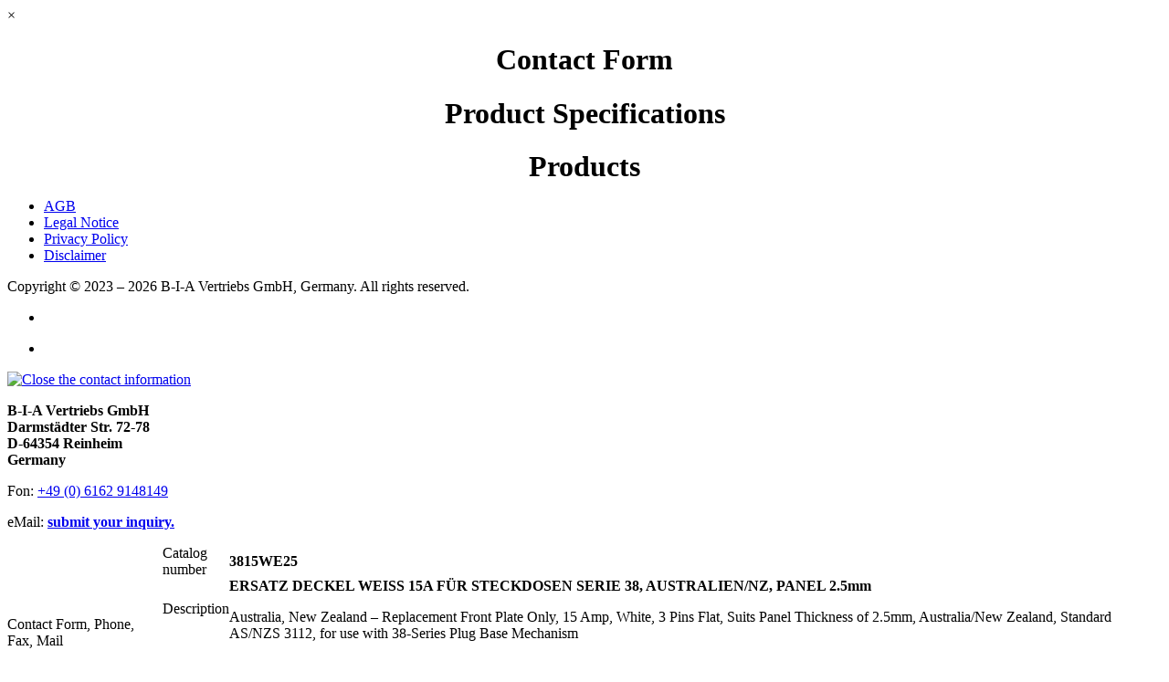

--- FILE ---
content_type: text/html; charset=ISO-8859-1
request_url: https://www.biaonline.com/products/showitem.pl?edp=110467&parts=$3815WE25
body_size: 52572
content:
<!DOCTYPE html>
<html lang='en-US' xml:lang='en-US' xmlns='http://www.w3.org/1999/xhtml'>

<head>

  <link href="/favicon.ico" type="image/x-icon" rel="shortcut icon">
  <link href="/favicon.ico" type="image/x-icon" rel="icon">

  <meta http-equiv="Content-Type" content="text/html; charset=UTF-8">
  <meta name="language" content="en,de">
  <meta name="keywords" content="BIA Catalog, , biaonline, biagmbh, biacatalog">
  <meta name="description" content="BIA Catalog, ">
  <meta name="audience" content="all,alle">
  <meta name="author" content="B-I-A Vertriebs GmbH, Germany (www.biaonline.com)">
  <meta name="page-topic" content="Selected informations,Elektrogrosshandel,Electrical Wholesaler,Distributor,Importer,Exporter">
  <meta name="robots" content="index,follow">
  <meta name="revisit-after" content="7 days">
  <meta name="viewport" content="width=device-width, initial-scale=1" />

  <script type="text/javascript" src="/js/biaonline.js"></script>
  <script type="text/javascript" src="/js/biacatalog.js"></script>
<!--  <script type="text/javascript">window.onresize = homeCenter;</script> -->

  <link rel="stylesheet" type="text/css" href="/js/biaindex.css" />
  <link rel="stylesheet" type="text/css" href="/js/biaonline.css" />
  <link rel="stylesheet" type="text/css" href="/js/biacatalog.css" />
  <link rel="stylesheet" type="text/css" href="/js/prodview.css" />
  <link rel="stylesheet" type="text/css" href="/js/info.css" />
  <link rel="stylesheet" type="text/css" href="/js/modal.css" />
  <link rel="stylesheet" type="text/css" href="/js/techview.css" />

  <link rel="stylesheet" href="/js/techpage.css" type="text/css" />
  <script type="text/javascript" src="/js/techpage.js"></script>
  <script type="text/javascript" src="/js/stu.js"></script>

  <link rel="shortcut icon" type="image/x-icon" href="/favicon.ico">
  <link rel="icon" type="image/png" href="/favicon.png">
  <link rel="icon" type="image/x-icon" href="/favicon-16x16.ico">
  <link rel="icon" type="image/x-icon" href="/favicon-32x32.ico">
  <link rel="icon" type="image/svg+xml" href="/favicon.svg" sizes="any">
  <link rel="icon" type="image/png" href="/android-chrome-192x192.png" sizes="192x192">
  <link rel="icon" type="image/png" href="/android-chrome-512x512.png" sizes="512x512">
  <link rel="apple-touch-icon" href="/apple-touch-icon.png">
  <link rel="manifest" href="/manifest.json">

  <title>B-I-A Catalog, Part No: 110467 (www.biaonline.com)</title>

</head>

<body class="body" onLoad="showLinksHomepage();noMainPage=1;"><div id="HomeCenter"><div id="CC" style="display:none;"></div>


<div id="clone">
<!-- The Modal -->
<div id="cont" class="modal">
    <div class="modal-header">

      <span class="close">&times;</span>
      <h1 id="contForm" class="title" style="margin-bottom:10px;text-align:center">
        <span class="closeactive" style="float:right;"></span>Contact Form</h1>
      <h1 id="techForm" class="title" style="margin-bottom:10px;text-align:center">
        <span class="closeactive" style="float:right;"></span>Product Specifications</h1>
      <h1 id="prodForm" class="title" style="margin-bottom:10px;text-align:center">
        <span class="closeactive" style="float:right;"></span>Products</h1>

    </div>

  <!-- Modal content -->
  <div id="modcont" class="modal-content">
    <div id="contVal" class="modal-body"></div>
    <div id="techVal" class="modal-body"></div>
    <div id="prodVal" class="modal-body"></div>
    <div id="signVal" class="modal-body"></div>
    <div class="modal-footer">
      <div class="MainFooter">
       <ul>
        <div>
         <li><a href="/products/loadpart.pl?q=terms" onClick="window.open(this.href);return false">AGB</a></li>
         <li><a href="/products/loadpart.pl?q=imprint" onClick="window.open(this.href);return false">Legal Notice</a></li>
         <li><a href="/products/loadpart.pl?q=disclaimer" onClick="window.open(this.href);return false">Privacy Policy</a></li>
         <li><a href="/products/loadpart.pl?q=disclaimer" onClick="window.open(this.href);return false">Disclaimer</a></li>
        </div>
       </ul>
       <div>
        <script>
         <!--
         var CurrentDate=new Date();var CurrentYear=CurrentDate.getYear();
         if(CurrentYear<999)CurrentYear+=1900;document.write('<span>Copyright &copy; 2023 &ndash; '+CurrentYear+'</span>');
         //-->
        </script>
        <noscript><span>Copyright &copy; 2024</span></noscript>
        <span>B-I-A Vertriebs GmbH, Germany.</span>
        <span>All rights reserved.</span>
       </div>
      </div>
      <ul>
       <li class="PrintButton" onclick="window.print()"><div></div></li>
       <li class="CloneButton" onClick="clone()"><div></div></li>
      </ul>
    </div>
  </div>
</div>
</div><!-- /clone -->


<a name="SelectedInfosTop"></a>

<div id="HomeSeparated"></div>

<noscript>
<div class="Error"><u>NOTE:</u> This page is separated from our website: <a href="http://www.biaonline.com">www.biaonline.com</a></div>
</noscript>

<div id="NoMainpageWorkArea"><!-- Start NoMainpageWorkArea -->


<div id="tab1" class="switchtab" style="display:block;"><div class="ItemSelectedEDP"><div id="Contact110467" class="ContactAddr"><div class="close"><a href="javascript:void(0)" onFocus="if(this.blur)this.blur()" onClick="switchContact('Contact110467','116303','3815WE25');"><img src="/images/trans.gif" title="Close the contact information"></a></div>
<div class="notranslate"><p><b id="ContactAddr">B-I-A Vertriebs GmbH<br>Darmst&auml;dter Str. 72-78<br>D-64354 Reinheim<br>Germany</b></p><p id="ContactComm">Fon: <a href="tel:+49-6162-9148149">+49 (0) 6162 9148149</a></p><p>eMail: <b><a href="javascript:void(0)" onMouseOver="prEmSal(this)" onFocus="if(this.blur)this.blur()">submit your inquiry.</a></b></p><div id="WebSiteAddr" style="display:none;">www.biaonline.com</div></div></div><div style="padding-bottom: 5px;"><table border="0" cellpadding="0" cellspacing="0"><tr><td style="width:170px;vertical-align:top;"><div class="ItemSelectedEDPImageFrame"><div class="ImageButtonLoupe"><img src="/catalog/images/quickinfo.svg" alt="" title="Show the Quick Information" onclick="TechInfoForm('110467')"></div>
<div id="SelectPic" class="ImageButton"><img src="/catalog/products/116/img/116303/3815WE25.jpg" alt="" onClick="switchImageXL('ImgXL110467','ImgSub116303','DocList','TechInfo110467','3815WE25')"></div>
</div><div style="width:170px;padding-top:8px;"><div class="IconOption"><div onMouseOver="popUpIcon(this.style)" onMouseOut="popDnIcon(this.style)" title="Open the contact information" onClick="popDnIcon(this.style);switchContact('Contact110467','116303','3815WE25');"><span><img src="/catalog/images/contactus.svg" alt=""></span><p>Contact Form, Phone, Fax, Mail</p></div></div><div class="IconOption"><div onMouseOver="popUpIcon(this.style)" onMouseOut="popDnIcon(this.style)" title="Open Information for the selected product" onclick="PrintPreviewInfoTech('116303','Index 116303','110467')"><span><img src="/catalog/images/partinfo.svg" alt=""></span><p>Information for the selected product</p></div></div><div class="IconOption"><div onMouseOver="popUpIcon(this.style)" onMouseOut="popDnIcon(this.style)" title="Open the product group information" onclick="PrintPreviewInfoTech('116303','Index 116303')"><span><img src="/catalog/images/groupinfo.svg" alt=""></span><p>More product group information</p></div></div>

<div id="AlternateLinks"><div id="ReplacementCounter" title="0">&nbsp;</div>
<div id="AlternateCounter" title="15">&nbsp;</div>
<div class="IconOption"><div onMouseOver="popUpIcon(this.style)" onMouseOut="popDnIcon(this.style)" title="Open/Close Further Products and Accessories" onClick="javascript:if(noMainPage){switchAltLinkTab3('ImgXL110467','ImgSub116303','DocList','TechInfo110467');}else{switchTab(3);return false;}"><span><img src="/catalog/images/itemfurther.gif" alt=""></span><p>Further Products and Accessories</p></div></div></div>

</div></td><td id="SelectItem" style="vertical-align:top;"><div class="SelectItemFrame"><table border="0" cellpadding="0" cellspacing="0" width="100%"><tr class="TRyel"><td width="1%" class="TDtit"><span>Catalog number &nbsp;</span></td><td colspan="3" width="99%"><strong class="notranslate">3815WE25</strong></td></tr><tr><td class="TDtit"><span>Description &nbsp;</span></td><td colspan="3"><strong class="notranslate">ERSATZ DECKEL WEISS 15A F&Uuml;R STECKDOSEN SERIE 38, AUSTRALIEN/NZ, PANEL 2.5mm</strong><p>Australia, New Zealand &ndash; Replacement Front Plate Only, 15 Amp, White, 3 Pins Flat, Suits Panel Thickness of 2.5mm, Australia/New Zealand, Standard AS/NZS 3112, for use with 38-Series Plug Base Mechanism</p></td></tr><tr class="TRyel"><td width="1%" class="TDtit"><span>EDP Number &nbsp;</span></td><td style="width:1%;padding-right:15px;"><strong>110467</strong></td><td width="1%">&nbsp;</td><td width="98%">&nbsp;</td></tr><tr><td class="TDtit"><span>Pack / VPE&nbsp;</span></td><td style="padding-right:15px;"><strong class="notranslate">100000</strong></td><td class="TDtit">Brandname &nbsp;</td><td><strong class="notranslate">HPM</strong></td><tr class="TRyel"><td class="TDtit"><span>unit &nbsp;</span></td><td style="padding-right:15px;"><strong>Piece</strong></td><td class="TDtit">Country of origin &nbsp;</td><td><strong class="notranslate">AU</strong></td></tr><tr><td class="TDtit"><span>Weight (net) &nbsp;</span></td><td style="padding-right:15px;"><strong class="notranslate">0.006&nbsp;kg</strong></td><td class="TDtit">Customs tariff number &nbsp;</td><td><strong class="notranslate">39269097</strong></td></tr><tr class="TRyel"><td class="TDtit"><span>shipping weight &nbsp;</span></td><td style="padding-right:15px;"><strong class="notranslate">0.015&nbsp;kg</strong></td><td class="TDtit">Gross volume &nbsp;</td><td>&nbsp;</td></tr><tr><td class="TDtit"><span>Stock Inventory &nbsp;</span></td><td colspan="3"><div style="font-size:10pt;"><b class="notranslate" style="background-color:#0f0;">&nbsp;438 &nbsp;</b>&nbsp;<a href="javascript:void(0)" onFocus="if(this.blur)this.blur()" style="font-size:8pt;" title="View stock inventory details" onClick="document.getElementById('StockQty').style.display='block';">View details&hellip;</a> &nbsp; <span style="font-size:8pt;"> &nbsp;(subject to prior sale)</span></div><div id="StockQty" onClick="document.getElementById('StockQty').style.display='none';" style="background-color:#dfd;padding: 5px;font-size:10pt;float:left;clear:left;border:1px #0f0 solid;display:none;"><table border="0" cellpadding="0" cellspacing="0"><tr><td><div style="padding-right:10px;"><b class="notranslate">438</b>  in Stock</div></td><td><div class="close"><a href="javascript:void(0)" onFocus="if(this.blur)this.blur()" onClick="document.getElementById('StockQty').style.display='none';"><img src="/images/trans.gif" title="Close this information"></a></div></td></tr><tr><td colspan="2"><div style="font-size:8pt;padding-top:5px;">Contact us for further availability.</div><div style="font-size:8pt;">Was last updated:&nbsp;<b class="notranslate">30.01.2026 19:00h</b><div style="padding-top:5px;">The stock inventory is updated every 15 minutes</div><div>(MO-FR) from 7:00 to 19:00 local time (CET).</div></div></td></tr></table></div></td></tr><tr class="TRyel"><td colspan="4" class="TDtit" style="color:#000;background-color:#ffe4cb"><div style="white-space:normal;padding:0 3px 0 3px;"><i style="font-size:x-small">Please contact our sales office for quantities that are greater than shown above.</i></div></td></tr><tr class="TRyel"><td colspan="4" class="TDtit" style="color:#000;"><div style="height:10px;background-color:white;"></div><div style="font-style:italic;white-space:normal;padding:5px;font-size:x-small;"><div style="font-weight:bold;padding:0 0 3px 0;">GENERAL NOTES</div> Non stock products are procurement goods, can only be ordered in standard packaging quantities and have a minimum order value. The actual product may differ from the illustration shown. The information provided here is subject to change without notice. The product availability is continuously updated every 15 minutes on working days. The product shown is for the use in the specified country. If no CE reference is included in the product description, the use of this product within the European Union or the CE marking itself is not permitted. The use of non-compliant equipment within the European Union is prohibited by law.</div><div style="font-style:italic;white-space:normal;padding:5px;font-size:x-small;"><div style="float:left;padding-right:10px;"><img src="/catalog/products/app/approval_nur-fuer-fachpersonal_el_32px.svg" alt=""></div><b style="font-weight:bold;">SAFETY NOTES</b><br> Installation may only be carried by people (qualified electricians) with relevant electrical engineering knowledge and experiences!</div><div style="font-style:italic;white-space:normal;padding:5px;font-size:x-small;clear:left;"><div style="float:left;padding-right:10px;"><img src="/catalog/products/app/approval_ELGmuell_32px.svg" alt=""></div><b style="font-weight:bold;">DISPOSAL INFORMATION</b> &nbsp; Must not be disposed with household waste!<br> WEEE No.: DE 54087582 &mdash; Information provided in compliance with &#167;18 paragraph 4 sentence 3 WEEE Directive available at <a onClick="window.open(this.href);return false;" onFocus="if(this.blur)this.blur()" style="font-weight:bold;" href="https://www.bmuv.de/themen/wasser-ressourcen-abfall/kreislaufwirtschaft/statistiken/elektro-und-elektronikaltgeraete/">www.bmuv.de</a> </div></td></tr></table><!-- SelectItemFrame --></td></tr></table></div><div id="ImgXL110467" style="display:none;text-align:center;padding-top:5px;border-top:2pt dotted #ccc;"><div style="display:block;text-align:center;height:50px;"><div class="close"><a href="javascript:void(0)" onFocus="if(this.blur)this.blur()" onClick="switchImageXL('ImgXL110467','ImgSub116303','DocList','TechInfo110467','3815WE25')"><img src="/images/trans.gif" title="Close the image information"></a></div>
<div style="float:left;"><img src="/catalog/images/preview.gif"></div><div style="float:left;font-size:10pt;line-height:32px;vertical-align:middle;padding-left:5px;"><b><a href="javascript:void(0)" onFocus="if(this.blur)this.blur()" onClick="PrintPreview('EDP 110467','/catalog/products/116/img/116303/3815WE25_XL.jpg')">Printer friendly preview&hellip;</a></b></div><div style="width:270px;height:15px;float:right;font-size:8.5pt;padding:0 20px 0 0;margin-left:42px;text-align:left;"><div style="float:left;padding-right:5px;position:relative;"><img src="/catalog/images/graphictools.gif" alt=""></div><div id="GraphHelp3" title="Click to close the help screen&hellip;" onClick="javascript:document.getElementById('GraphHelp3').style.display = 'none';" style="width:460px;text-align:left;background-color:#eef;padding:20px;position:absolute;z-index: 9999;font-size:8.5pt;display:none;"><p><b style="font-size:9.5pt;">How do i get a graphical snapshot of this information?</b></p><p><i>General description for a Windows operating system:</i></p><p>Simply hold down the [Alt] key and then press the [Print] key, then release the keys.</p><br><p><b>It has done nothing! - what's happened?</b></p><p>You have copied a graphical snapshot of the visible information in your browser window into your computer&prime;s clipboard. The picture from the clipboard you can use with any graphics program.</p><p>Of course you can paste the contents from the Clipboard in Word or other programs directly. If you do not know how you can paste the clipboard&prime;s contents, just use the following keystrokes: [Ctrl] [V] for the "paste"-function.</p><br><p><b><i>Click to close the help screen&hellip;</i></b></p></div><div style="float:left;height:15px;overflow:hidden;"><a href="javascript:void(0)" title="How do i get a graphical snapshot of this information?" onClick="javascript:document.getElementById('GraphHelp3').style.display = 'block';return false;" onFocus="if(this.blur)this.blur()"><b>HELP:</b> Graphical snapshot&hellip;</a></div></div><div style="width:251px;height:15px;float:right;font-size:8.5pt;padding:0 20px 0 0;text-align:left;clear:right;overflow:hidden;"><a href="/catalog/products/116/img/116303/3815WE25_XL.jpg" title="Show Corresponding graphic information in a Separate Window&hellip;" onClick="window.open(this.href);return false;" onFocus="if(this.blur)this.blur()">Show Corresponding graphic only&hellip;</a></div></div><span style="padding:0;margin:0;"><img src="/catalog/products/116/img/116303/3815WE25_XL.jpg" style="border:0;" alt=""></span><div style="display:block;text-align:center;line-height:50px;vertical-align:bottom;font-size:8pt;">Specifications and information are nominal and are subject to change without notice.</div></div><div id="TechInfo110467" style="display:none;text-align:center;padding-top:5px;border-top:2pt dotted #ccc;"><div style="display:block;text-align:center;height:50px;"><div class="close"><a href="javascript:void(0)" onFocus="if(this.blur)this.blur()" onClick="switchTechInfo('ImgXL110467','ImgSub116303','DocList','TechInfo110467')"><img src="/images/trans.gif" title="Close the product information"></a></div>
<div style="float:left;"><img src="/catalog/images/preview.gif"></div><div style="float:left;font-size:10pt;line-height:32px;vertical-align:middle;padding-left:5px;"><b><a href="javascript:void(0)" onFocus="if(this.blur)this.blur()" onClick="PrintPreview('EDP 110467 TechInfo','TechInfoPreView')">Printer friendly preview&hellip;</a></b></div><div style="width:270px;height:15px;float:right;font-size:8.5pt;padding:0 20px 0 0;margin-left:42px;text-align:left;"><div style="float:left;padding-right:5px;position:relative;"><img src="/catalog/images/graphictools.gif" alt=""></div><div id="GraphHelp4" title="Click to close the help screen&hellip;" onClick="javascript:document.getElementById('GraphHelp4').style.display = 'none';" style="width:460px;text-align:left;background-color:#eef;padding:20px;position:absolute;z-index: 9999;font-size:8.5pt;display:none;"><p><b style="font-size:9.5pt;">How do i get a graphical snapshot of this information?</b></p><p><i>General description for a Windows operating system:</i></p><p>Simply hold down the [Alt] key and then press the [Print] key, then release the keys.</p><br><p><b>It has done nothing! - what's happened?</b></p><p>You have copied a graphical snapshot of the visible information in your browser window into your computer&prime;s clipboard. The picture from the clipboard you can use with any graphics program.</p><p>Of course you can paste the contents from the Clipboard in Word or other programs directly. If you do not know how you can paste the clipboard&prime;s contents, just use the following keystrokes: [Ctrl] [V] for the "paste"-function.</p><br><p><b><i>Click to close the help screen&hellip;</i></b></p></div><div style="float:left;height:15px;overflow:hidden;"><a href="javascript:void(0)" title="How do i get a graphical snapshot of this information?" onClick="javascript:document.getElementById('GraphHelp4').style.display = 'block';return false;" onFocus="if(this.blur)this.blur()"><b>HELP:</b> Graphical snapshot&hellip;</a></div></div><div style="width:251px;height:15px;float:right;font-size:8.5pt;padding:0 20px 0 0;text-align:left;clear:right;overflow:hidden;"><a href="/catalog/products/116/116303.jpg" title="Show Corresponding graphic information in a Separate Window&hellip;" onClick="window.open(this.href);return false;" onFocus="if(this.blur)this.blur()">Show Corresponding graphic only&hellip;</a></div></div>

<!-- START TechInfoPreView --><div id="TechInfoPreView"><!-- TechInfoNominal --><div style="display:block;text-align:center;line-height:50px;vertical-align:bottom;font-size:8pt;">Specifications and information are nominal and are subject to change without notice.</div>
</div><!-- END TechInfoPreView -->

</div><div id="ImgSub116303" style="display:none;text-align:center;padding-top:5px;border-top:2pt dotted #ccc;"><div style="display:block;text-align:center;height:50px;"><div class="close"><a href="javascript:void(0)" onFocus="if(this.blur)this.blur()" onClick="switchImageGroup('ImgXL110467','ImgSub116303','DocList','TechInfo110467')"><img src="/images/trans.gif" title="Close the product information"></a></div>
<div style="float:left;"><img src="/catalog/images/preview.gif"></div><div style="float:left;font-size:10pt;line-height:32px;vertical-align:middle;padding-left:5px;"><b><a href="javascript:void(0)" onFocus="if(this.blur)this.blur()" onClick="PrintPreview('Group 116303 ProductInfo','CatalogInfo2')">Printer friendly preview&hellip;</a></b></div><div style="width:270px;height:15px;float:right;font-size:8.5pt;padding:0 20px 0 0;margin-left:42px;text-align:left;"><div style="float:left;padding-right:5px;position:relative;"><img src="/catalog/images/graphictools.gif" alt=""></div><div id="GraphHelp5" title="Click to close the help screen&hellip;" onClick="javascript:document.getElementById('GraphHelp5').style.display = 'none';" style="width:460px;text-align:left;background-color:#eef;padding:20px;position:absolute;z-index: 9999;font-size:8.5pt;display:none;"><p><b style="font-size:9.5pt;">How do i get a graphical snapshot of this information?</b></p><p><i>General description for a Windows operating system:</i></p><p>Simply hold down the [Alt] key and then press the [Print] key, then release the keys.</p><br><p><b>It has done nothing! - what's happened?</b></p><p>You have copied a graphical snapshot of the visible information in your browser window into your computer&prime;s clipboard. The picture from the clipboard you can use with any graphics program.</p><p>Of course you can paste the contents from the Clipboard in Word or other programs directly. If you do not know how you can paste the clipboard&prime;s contents, just use the following keystrokes: [Ctrl] [V] for the "paste"-function.</p><br><p><b><i>Click to close the help screen&hellip;</i></b></p></div><div style="float:left;height:15px;overflow:hidden;"><a href="javascript:void(0)" title="How do i get a graphical snapshot of this information?" onClick="javascript:document.getElementById('GraphHelp5').style.display = 'block';return false;" onFocus="if(this.blur)this.blur()"><b>HELP:</b> Graphical snapshot&hellip;</a></div></div><div style="width:251px;height:15px;float:right;font-size:8.5pt;padding:0 20px 0 0;text-align:left;clear:right;overflow:hidden;"><a href="/catalog/products/116/116303.jpg" title="Show Corresponding graphic information in a Separate Window&hellip;" onClick="window.open(this.href);return false;" onFocus="if(this.blur)this.blur()">Show Corresponding graphic only&hellip;</a></div></div>

<div id="CatalogInfo2"><!-- CatalogInfo2 -->



<!-- START ProductInfo --><div style="padding-top:5px;padding-bottom:5px;text-align:left;"><strong style="font-size:12pt;">Product Information 116303</strong><span style="color:white;font-size:6pt;float:right;">Sourced from www.biaonline.com</span></div>
<table border="0" cellpadding="0" cellspacing="0" width="100%">
<tr></tr>
<tr></tr>
<tr></tr>
<tr><td colspan="2" style="font-size:10.5pt;background-color:#bbe6ff;vertical-align:top;text-align:left;padding-left:2px;padding-right:2px;font-weight:bold;"><span style="padding:0; ">Australia, New Zealand</span></td></tr>
<tr><td colspan="2" style="font-style:italic;"><span style="font-size:7.8pt;"><a href="javascript:void(BIA Data Sheet Related 900838   000 InfoPart)" onFocus="if(this.blur)this.blur()" style="float:left;color:black;" title="Show only partial information in a separate window as a print version" onClick="PrintPreviewInfoTech('CatalogInfo2','Related 900838   000 InfoPart')">Rev. 211123 - related 900838   000  Australia New Zealand Socket Outlets Panel or Flush Mount 38 Series</a></span></td><td colspan="2"><div style="font-size:5px;">&nbsp;</div></td></tr>
<tr></tr>
<tr><td colspan="2">

<table border="0" cellpadding="0" cellspacing="0" width="100%" style="border:1px solid #ccc;"><tr>
<td colspan="8" style="text-align:left; vertical-align:top; padding:1px 2px 2px 2px; font-size:9pt; font-weight:normal; font-style:normal; "><div style="float:right"><div id="TPOP4" class="popupCImgTS" title="Close this information" onClick="javascript:ThumbPopup('TPOP4')"><div class="close" style="padding:5px;position:absolute;right:0;"><a href="javascript:void(0)"><img src="/images/trans.gif" title="Close this information"></a></div><table><tr><td style="vertical-align:middle; height: 100%;padding:5px;text-align:center;"><img src="/catalog/products/app/approval_ELGmuell_32px.svg" style="height: 290px; width: 290px; object-fit: contain; border: 0;"></td></tr></table></div><div onclick="javascript:ThumbPopup('TPOP4')"><img src="/catalog/products/app/approval_ELGmuell_32px.svg" title="Enlarge or Reduce this Image" class="popupSmImgTS" ></div></div><div style="float:right"><div id="TPOP3" class="popupCImgTS" title="Close this information" onClick="javascript:ThumbPopup('TPOP3')"><div class="close" style="padding:5px;position:absolute;right:0;"><a href="javascript:void(0)"><img src="/images/trans.gif" title="Close this information"></a></div><table><tr><td style="vertical-align:middle; height: 100%;padding:5px;text-align:center;"><img src="/catalog/products/app/approval_nur-fuer-fachpersonal_el_32px.svg" style="height: 290px; width: 290px; object-fit: contain; border: 0;"></td></tr></table></div><div onclick="javascript:ThumbPopup('TPOP3')"><img src="/catalog/products/app/approval_nur-fuer-fachpersonal_el_32px.svg" title="Enlarge or Reduce this Image" class="popupSmImgTS" ></div></div><div style="float:right"><div id="TPOP2" class="popupCImgTS" title="Close this information" onClick="javascript:ThumbPopup('TPOP2')"><div class="close" style="padding:5px;position:absolute;right:0;"><a href="javascript:void(0)"><img src="/images/trans.gif" title="Close this information"></a></div><table><tr><td style="vertical-align:middle; height: 100%;padding:5px;text-align:center;"><img src="/catalog/products/app/approval_RoHS_32px.svg" style="height: 290px; width: 290px; object-fit: contain; border: 0;"></td></tr></table></div><div onclick="javascript:ThumbPopup('TPOP2')"><img src="/catalog/products/app/approval_RoHS_32px.svg" title="Enlarge or Reduce this Image" class="popupSmImgTS" ></div></div><div style="float:right"><div id="TPOP1" class="popupCImgTS" title="Close this information" onClick="javascript:ThumbPopup('TPOP1')"><div class="close" style="padding:5px;position:absolute;right:0;"><a href="javascript:void(0)"><img src="/images/trans.gif" title="Close this information"></a></div><table><tr><td style="vertical-align:middle; height: 100%;padding:5px;text-align:center;"><img src="/catalog/products/app/approval_RCM_32px.svg" style="height: 290px; width: 290px; object-fit: contain; border: 0;"></td></tr></table></div><div onclick="javascript:ThumbPopup('TPOP1')"><img src="/catalog/products/app/approval_RCM_32px.svg" title="Enlarge or Reduce this Image" class="popupSmImgTS" ></div></div><div id="TPOP0" class="popupCImgTS" title="Close this information" onClick="javascript:ThumbPopup('TPOP0')"><div class="close" style="padding:5px;position:absolute;right:0;"><a href="javascript:void(0)"><img src="/images/trans.gif" title="Close this information"></a></div><table><tr><td style="vertical-align:middle; height: 100%;padding:5px;text-align:center;"><img src="/catalog/products/lin/line_05000_logo.svg" style="height: 290px; width: 290px; object-fit: contain; border: 0;"></td></tr></table></div><div onclick="javascript:ThumbPopup('TPOP0')"><img src="/catalog/products/lin/line_05000_logo.svg" title="Enlarge or Reduce this Image" class="popupSmImgTS" ></div><div style="margin-left:10px;float:left"><span style="font-size:17pt;font-variant:small-caps;color:#253ba0;padding:0;margin:0;">Panel or Flush Mount Sockets</span><br><span style="font-weight:bold;padding:0;margin:0;">IEC Type I Plug Bases (Receptacles), AS/NZS 3112</span><br><br></div></td>
</tr>
<tr>
<td colspan="8" style="text-align:left; vertical-align:top; padding:1px 2px 2px 2px; font-size:9pt; font-weight:normal; font-style:normal; background-color:#eee;">Target Countries: Australia, New Zealand</td>
</tr>
<tr>
<td colspan="8" style="text-align:left; vertical-align:top; padding:1px 2px 2px 2px; font-size:9pt; font-weight:normal; font-style:italic; ">This Pin Configuration is used in or in parts of: American Samoa, Argentina, Australia, China, Cook Islands, Fiji, Kiribati, Nauru, New Zealand, Papua New Guinea, Saint Vincent and the Grenadines, Samoa, Solomon Islands, Tajikistan, Timor-Leste, Tonga, Tuvalu, Uzbekistan, Vanuatu<br><br><span style="font-style:italic;padding:0;margin:0;"><span style="font-weight:bold;padding:0;margin:0;">NOTE:</span> The 10A configuration looks similar to the Argentina or China plug, but the ground pin is placed differently.</span></td>
</tr>
<tr>
<td style="text-align:left;vertical-align:top;padding:1px 2px 2px 2px;white-space:nowrap;font-size:9pt;background-color:#eee;"> </td>
<td style="text-align:center;vertical-align:middle;padding:1px 2px 2px 2px;font-size:9pt;background-color:#eee;"> </td>
<td style="font-size:9pt;background-color:#eee;"></td>
<td style="font-size:9pt;background-color:#eee;"></td>
<td style="font-size:9pt;background-color:#eee;"></td>
<td style="font-size:9pt;background-color:#eee;"></td>
<td style="font-size:9pt;background-color:#eee;"></td>
<td style="font-size:9pt;background-color:#eee;"></td>
</tr>
<tr>
<td style="text-align:left;vertical-align:top;padding:1px 2px 2px 2px;white-space:nowrap;font-size:9pt;"> </td>
<td style="text-align:center;vertical-align:middle;padding:1px 2px 2px 2px;font-size:9pt;"><div id="TPOP5" class="popupCImg" title="Close this information" onClick="javascript:ThumbPopup('TPOP5')"><div class="close" style="padding:5px;position:absolute;right:0;"><a href="javascript:void(0)"><img src="/images/trans.gif" title="Close this information"></a></div><table><tr><td style="vertical-align:middle; height: 100%;padding:5px; text-align: center;"><img src="/catalog/products/100/img/100838/38BL_XL.jpg" style="height: 290px; width: 290px; object-fit: contain; border: 0;"></td></tr></table></div><div onclick="javascript:ThumbPopup('TPOP5')"><img src="/catalog/products/100/img/100838/38BL.jpg" title="Enlarge or Reduce this Image" class="popupSmImg"></div></td>
<td style="text-align:center;vertical-align:middle;padding:1px 2px 2px 2px;font-size:9pt;"><div id="TPOP6" class="popupCImg" title="Close this information" onClick="javascript:ThumbPopup('TPOP6')"><div class="close" style="padding:5px;position:absolute;right:0;"><a href="javascript:void(0)"><img src="/images/trans.gif" title="Close this information"></a></div><table><tr><td style="vertical-align:middle; height: 100%;padding:5px; text-align: center;"><img src="/catalog/products/100/img/100838/38WE_XL.jpg" style="height: 290px; width: 290px; object-fit: contain; border: 0;"></td></tr></table></div><div onclick="javascript:ThumbPopup('TPOP6')"><img src="/catalog/products/100/img/100838/38WE.jpg" title="Enlarge or Reduce this Image" class="popupSmImg"></div></td>
<td style="text-align:center;vertical-align:middle;padding:1px 2px 2px 2px;font-size:9pt;"><div id="TPOP7" class="popupCImg" title="Close this information" onClick="javascript:ThumbPopup('TPOP7')"><div class="close" style="padding:5px;position:absolute;right:0;"><a href="javascript:void(0)"><img src="/images/trans.gif" title="Close this information"></a></div><table><tr><td style="vertical-align:middle; height: 100%;padding:5px; text-align: center;"><img src="/catalog/products/100/img/100838/3815BL_XL.jpg" style="height: 290px; width: 290px; object-fit: contain; border: 0;"></td></tr></table></div><div onclick="javascript:ThumbPopup('TPOP7')"><img src="/catalog/products/100/img/100838/3815BL.jpg" title="Enlarge or Reduce this Image" class="popupSmImg"></div></td>
<td style="text-align:center;vertical-align:middle;padding:1px 2px 2px 2px;font-size:9pt;"><div id="TPOP8" class="popupCImg" title="Close this information" onClick="javascript:ThumbPopup('TPOP8')"><div class="close" style="padding:5px;position:absolute;right:0;"><a href="javascript:void(0)"><img src="/images/trans.gif" title="Close this information"></a></div><table><tr><td style="vertical-align:middle; height: 100%;padding:5px; text-align: center;"><img src="/catalog/products/100/img/100838/3815WE_XL.jpg" style="height: 290px; width: 290px; object-fit: contain; border: 0;"></td></tr></table></div><div onclick="javascript:ThumbPopup('TPOP8')"><img src="/catalog/products/100/img/100838/3815WE.jpg" title="Enlarge or Reduce this Image" class="popupSmImg"></div></td>
<td style="text-align:center;vertical-align:middle;padding:1px 2px 2px 2px;font-size:9pt;"><div id="TPOP9" class="popupCImg" title="Close this information" onClick="javascript:ThumbPopup('TPOP9')"><div class="close" style="padding:5px;position:absolute;right:0;"><a href="javascript:void(0)"><img src="/images/trans.gif" title="Close this information"></a></div><table><tr><td style="vertical-align:middle; height: 100%;padding:5px; text-align: center;"><img src="/catalog/products/100/img/100838/3820WE_XL.jpg" style="height: 290px; width: 290px; object-fit: contain; border: 0;"></td></tr></table></div><div onclick="javascript:ThumbPopup('TPOP9')"><img src="/catalog/products/100/img/100838/3820WE.jpg" title="Enlarge or Reduce this Image" class="popupSmImg"></div></td>
<td style="text-align:center;vertical-align:middle;padding:1px 2px 2px 2px;font-size:9pt;"><div id="TPOP10" class="popupCImg" title="Close this information" onClick="javascript:ThumbPopup('TPOP10')"><div class="close" style="padding:5px;position:absolute;right:0;"><a href="javascript:void(0)"><img src="/images/trans.gif" title="Close this information"></a></div><table><tr><td style="vertical-align:middle; height: 100%;padding:5px; text-align: center;"><img src="/catalog/products/100/img/100838/3825WE_XL.jpg" style="height: 290px; width: 290px; object-fit: contain; border: 0;"></td></tr></table></div><div onclick="javascript:ThumbPopup('TPOP10')"><img src="/catalog/products/100/img/100838/3825WE.jpg" title="Enlarge or Reduce this Image" class="popupSmImg"></div></td>
<td style="font-size:9pt;"></td>
</tr>
<tr>
<td style="text-align:left;vertical-align:top;padding:1px 2px 2px 2px;white-space:nowrap;font-size:9pt;background-color:#eee;"> <span style="font-weight:bold;padding:0;margin:0;">Catalog Number</span></td>
<td style="text-align:center;vertical-align:middle;padding:1px 2px 2px 2px;font-size:9pt;background-color:#eee;"><div class="TableLink" title="Click for detailed information"><a href="/products/showitem.pl?edp=100837&parts=$38BL" class="notranslate" onFocus="if(this.blur)this.blur()" onClick="getDivSelectedPart('/products/showitem.pl?edp=100837&parts=$38BL&OC=TechInfoTableSelectCatNo');return false;">38BL</a></div></td>
<td style="text-align:center;vertical-align:middle;padding:1px 2px 2px 2px;font-size:9pt;background-color:#eee;"><div class="TableLink" title="Click for detailed information"><a href="/products/showitem.pl?edp=100835&parts=$38WE" class="notranslate" onFocus="if(this.blur)this.blur()" onClick="getDivSelectedPart('/products/showitem.pl?edp=100835&parts=$38WE&OC=TechInfoTableSelectCatNo');return false;">38WE</a></div></td>
<td style="text-align:center;vertical-align:middle;padding:1px 2px 2px 2px;font-size:9pt;background-color:#eee;"><div class="TableLink" title="Click for detailed information"><a href="/products/showitem.pl?edp=100840&parts=$3815BL" class="notranslate" onFocus="if(this.blur)this.blur()" onClick="getDivSelectedPart('/products/showitem.pl?edp=100840&parts=$3815BL&OC=TechInfoTableSelectCatNo');return false;">3815BL</a></div></td>
<td style="text-align:center;vertical-align:middle;padding:1px 2px 2px 2px;font-size:9pt;background-color:#eee;"><div class="TableLink" title="Click for detailed information"><a href="/products/showitem.pl?edp=100838&parts=$3815WE" class="notranslate" onFocus="if(this.blur)this.blur()" onClick="getDivSelectedPart('/products/showitem.pl?edp=100838&parts=$3815WE&OC=TechInfoTableSelectCatNo');return false;">3815WE</a></div></td>
<td style="text-align:center;vertical-align:middle;padding:1px 2px 2px 2px;font-size:9pt;background-color:#eee;"><div class="TableLink" title="Click for detailed information"><a href="/products/showitem.pl?edp=100841&parts=$3820WE" class="notranslate" onFocus="if(this.blur)this.blur()" onClick="getDivSelectedPart('/products/showitem.pl?edp=100841&parts=$3820WE&OC=TechInfoTableSelectCatNo');return false;">3820WE</a></div></td>
<td style="text-align:center;vertical-align:middle;padding:1px 2px 2px 2px;font-size:9pt;background-color:#eee;"><div title="Click for detailed information"><a href="/products/showitem.pl?edp=109444&parts=$3825WE" class="notranslate" onFocus="if(this.blur)this.blur()" onClick="getDivSelectedPart('/products/showitem.pl?edp=109444&parts=$3825WE&OC=TechInfoTableSelectCatNo');return false;">3825WE</a></div></td>
<td style="font-size:9pt;background-color:#eee;"></td>
</tr>
<tr>
<td style="text-align:left;vertical-align:top;padding:1px 2px 2px 2px;white-space:nowrap;font-size:9pt;"> Stock availability</td>
<td style="text-align:center;vertical-align:middle;padding:1px 2px 2px 2px;font-size:9pt;"><div><a href="javascript:void(EDP 100837)" style="cursor:default;text-decoration:none;color:#3a3;font-weight:bold;">&nbsp; &nbsp;</a></div></td>
<td style="text-align:center;vertical-align:middle;padding:1px 2px 2px 2px;font-size:9pt;"><div id="StockQty1" class="StockCell" title="Close this information" style="background-color: #eeffee;" onClick="javascript:ThumbPopup('StockQty1')"><div class="close"><a href="javascript:void(0)"><img src="/images/trans.gif" title="Close this information"></a></div><b class="notranslate">81</b>  in Stock <div style="font-size:8pt;padding-top:10px;">Contact us for further availability.</div><div style="font-size:8pt;">Was last updated:&nbsp;<b class="notranslate">30.01.2026 19:00h</b><div style="padding-top:5px;">The stock inventory is updated every 15 minutes</div><div>(MO-FR) from 7:00 to 19:00 local time (CET).</div></div></div><div style="background-color:#eeffee;"><a href="javascript:void(EDP 100835)" onFocus="if(this.blur)this.blur()" title="View stock inventory details" onClick="javascript:ThumbPopup('StockQty1')" style="cursor:pointer;color:#3a3;font-weight:bold;">81</a></div></td>
<td style="text-align:center;vertical-align:middle;padding:1px 2px 2px 2px;font-size:9pt;"><div><a href="javascript:void(EDP 100840)" style="cursor:default;text-decoration:none;color:#3a3;font-weight:bold;">&nbsp; &nbsp;</a></div></td>
<td style="text-align:center;vertical-align:middle;padding:1px 2px 2px 2px;font-size:9pt;"><div><a href="javascript:void(EDP 100838)" style="cursor:default;text-decoration:none;color:#3a3;font-weight:bold;">&nbsp; &nbsp;</a></div></td>
<td style="text-align:center;vertical-align:middle;padding:1px 2px 2px 2px;font-size:9pt;"><div id="StockQty4" class="StockCell" title="Close this information" style="background-color: #eeffee;" onClick="javascript:ThumbPopup('StockQty4')"><div class="close"><a href="javascript:void(0)"><img src="/images/trans.gif" title="Close this information"></a></div><b class="notranslate">105</b>  in Stock <div style="font-size:8pt;padding-top:10px;">Contact us for further availability.</div><div style="font-size:8pt;">Was last updated:&nbsp;<b class="notranslate">30.01.2026 19:00h</b><div style="padding-top:5px;">The stock inventory is updated every 15 minutes</div><div>(MO-FR) from 7:00 to 19:00 local time (CET).</div></div></div><div style="background-color:#eeffee;"><a href="javascript:void(EDP 100841)" onFocus="if(this.blur)this.blur()" title="View stock inventory details" onClick="javascript:ThumbPopup('StockQty4')" style="cursor:pointer;color:#3a3;font-weight:bold;">105</a></div></td>
<td style="text-align:center;vertical-align:middle;padding:1px 2px 2px 2px;font-size:9pt;"><div><a href="javascript:void(EDP 109444)" style="cursor:default;text-decoration:none;color:#3a3;font-weight:bold;">&nbsp; &nbsp;</a></div></td>
<td style="font-size:9pt;"></td>
</tr>
<tr>
<td style="text-align:left;vertical-align:top;padding:1px 2px 2px 2px;white-space:nowrap;font-size:9pt;background-color:#eee;"> </td>
<td style="text-align:center;vertical-align:middle;padding:1px 2px 2px 2px;font-size:9pt;background-color:#eee;"> Black</td>
<td style="text-align:center;vertical-align:middle;padding:1px 2px 2px 2px;font-size:9pt;background-color:#eee;"> White</td>
<td style="text-align:center;vertical-align:middle;padding:1px 2px 2px 2px;font-size:9pt;background-color:#eee;"> Black</td>
<td style="text-align:center;vertical-align:middle;padding:1px 2px 2px 2px;font-size:9pt;background-color:#eee;"> White</td>
<td style="text-align:center;vertical-align:middle;padding:1px 2px 2px 2px;font-size:9pt;background-color:#eee;"> White</td>
<td style="text-align:center;vertical-align:middle;padding:1px 2px 2px 2px;font-size:9pt;background-color:#eee;"> White</td>
<td style="font-size:9pt;background-color:#eee;"></td>
</tr>
<tr>
<td colspan="8" style="text-align:left; vertical-align:top; padding:1px 2px 2px 2px; font-size:9pt; font-weight:normal; font-style:italic; "><br> <span style="font-size:12.5pt;font-weight:bold;font-variant:small-caps;color:#253ba0;padding:0;margin:0;">Specifications</span></td>
</tr>
<tr>
<td style="text-align:left;vertical-align:top;padding:1px 2px 2px 2px;white-space:nowrap;font-size:9pt;background-color:#eee;"> Rated Current</td>
<td style="text-align:center;vertical-align:middle;padding:1px 2px 2px 2px;font-size:9pt;background-color:#eee;"> 10A</td>
<td style="text-align:center;vertical-align:middle;padding:1px 2px 2px 2px;font-size:9pt;background-color:#eee;"> 10A</td>
<td style="text-align:center;vertical-align:middle;padding:1px 2px 2px 2px;font-size:9pt;background-color:#eee;"> 15A</td>
<td style="text-align:center;vertical-align:middle;padding:1px 2px 2px 2px;font-size:9pt;background-color:#eee;"> 15A</td>
<td style="text-align:center;vertical-align:middle;padding:1px 2px 2px 2px;font-size:9pt;background-color:#eee;"> 20A</td>
<td style="text-align:center;vertical-align:middle;padding:1px 2px 2px 2px;font-size:9pt;background-color:#eee;"> 25A</td>
<td style="font-size:9pt;background-color:#eee;"></td>
</tr>
<tr>
<td style="text-align:left;vertical-align:top;padding:1px 2px 2px 2px;white-space:nowrap;font-size:9pt;"> Rated Voltage</td>
<td style="text-align:center;vertical-align:middle;padding:1px 2px 2px 2px;font-size:9pt;"> 250V~</td>
<td style="text-align:center;vertical-align:middle;padding:1px 2px 2px 2px;font-size:9pt;"> 250V~</td>
<td style="text-align:center;vertical-align:middle;padding:1px 2px 2px 2px;font-size:9pt;"> 250V~</td>
<td style="text-align:center;vertical-align:middle;padding:1px 2px 2px 2px;font-size:9pt;"> 250V~</td>
<td style="text-align:center;vertical-align:middle;padding:1px 2px 2px 2px;font-size:9pt;"> 250V~</td>
<td style="text-align:center;vertical-align:middle;padding:1px 2px 2px 2px;font-size:9pt;"> 250V~</td>
<td style="font-size:9pt;"></td>
</tr>
<tr>
<td style="text-align:left;vertical-align:top;padding:1px 2px 2px 2px;white-space:nowrap;font-size:9pt;background-color:#eee;"> Configuration</td>
<td style="text-align:center;vertical-align:middle;padding:1px 2px 2px 2px;font-size:9pt;background-color:#eee;"> IEC Type I</td>
<td style="text-align:center;vertical-align:middle;padding:1px 2px 2px 2px;font-size:9pt;background-color:#eee;"> IEC Type I</td>
<td style="text-align:center;vertical-align:middle;padding:1px 2px 2px 2px;font-size:9pt;background-color:#eee;"> IEC Type I</td>
<td style="text-align:center;vertical-align:middle;padding:1px 2px 2px 2px;font-size:9pt;background-color:#eee;"> IEC Type I</td>
<td style="text-align:center;vertical-align:middle;padding:1px 2px 2px 2px;font-size:9pt;background-color:#eee;"> IEC Type I</td>
<td style="text-align:center;vertical-align:middle;padding:1px 2px 2px 2px;font-size:9pt;background-color:#eee;"> IEC Type I</td>
<td style="font-size:9pt;background-color:#eee;"></td>
</tr>
<tr>
<td style="text-align:left;vertical-align:top;padding:1px 2px 2px 2px;white-space:nowrap;font-size:9pt;"> Panel Thickness</td>
<td style="text-align:center;vertical-align:middle;padding:1px 2px 2px 2px;font-size:9pt;"> 2.5&nbsp;mm</td>
<td style="text-align:center;vertical-align:middle;padding:1px 2px 2px 2px;font-size:9pt;"> 2.5&nbsp;mm</td>
<td style="text-align:center;vertical-align:middle;padding:1px 2px 2px 2px;font-size:9pt;"> 2.5&nbsp;mm</td>
<td style="text-align:center;vertical-align:middle;padding:1px 2px 2px 2px;font-size:9pt;"> 2.5&nbsp;mm</td>
<td style="text-align:center;vertical-align:middle;padding:1px 2px 2px 2px;font-size:9pt;"> 2.5&nbsp;mm</td>
<td style="text-align:center;vertical-align:middle;padding:1px 2px 2px 2px;font-size:9pt;"> 2.5&nbsp;mm</td>
<td style="font-size:9pt;"></td>
</tr>
<tr>
<td style="text-align:left;vertical-align:top;padding:1px 2px 2px 2px;white-space:nowrap;font-size:9pt;background-color:#eee;"><a href="javascript:void(Technical Information 109444)" class="ContactUs" onClick="ContactForm('Technical Information 109444')">contact us</a>
</td>
<td style="text-align:center;vertical-align:middle;padding:1px 2px 2px 2px;font-size:9pt;background-color:#eee;"><a href="javascript:void(Technical Information 100837)" class="ContactUs" onClick="ContactForm('Technical Information 100837')">contact us</a>
</td>
<td style="text-align:center;vertical-align:middle;padding:1px 2px 2px 2px;font-size:9pt;background-color:#eee;"><a href="javascript:void(Technical Information 100835)" class="ContactUs" onClick="ContactForm('Technical Information 100835')">contact us</a>
</td>
<td style="text-align:center;vertical-align:middle;padding:1px 2px 2px 2px;font-size:9pt;background-color:#eee;"><a href="javascript:void(Technical Information 100840)" class="ContactUs" onClick="ContactForm('Technical Information 100840')">contact us</a>
</td>
<td style="text-align:center;vertical-align:middle;padding:1px 2px 2px 2px;font-size:9pt;background-color:#eee;"><a href="javascript:void(Technical Information 100838)" class="ContactUs" onClick="ContactForm('Technical Information 100838')">contact us</a>
</td>
<td style="text-align:center;vertical-align:middle;padding:1px 2px 2px 2px;font-size:9pt;background-color:#eee;"><a href="javascript:void(Technical Information 100841)" class="ContactUs" onClick="ContactForm('Technical Information 100841')">contact us</a>
</td>
<td style="text-align:center;vertical-align:middle;padding:1px 2px 2px 2px;font-size:9pt;background-color:#eee;"><a href="javascript:void(Technical Information 109444)" class="ContactUs" onClick="ContactForm('Technical Information 109444')">contact us</a>
</td>
<td style="font-size:9pt;background-color:#eee;"></td>
</tr>
<tr>
<td colspan="8" style="text-align:left; vertical-align:top; padding:1px 2px 2px 2px; font-size:9pt; font-weight:normal; font-style:italic; "><div style="float:right"><div id="TPOP11" class="popupCImgTS" title="Close this information" onClick="javascript:ThumbPopup('TPOP11')"><div class="close" style="padding:5px;position:absolute;right:0;"><a href="javascript:void(0)"><img src="/images/trans.gif" title="Close this information"></a></div><table><tr><td style="vertical-align:middle; height: 100%;padding:5px;text-align:center;"><img src="/catalog/products/116/img/116303/38_Plate_dims.svg" style="height: 290px; width: 290px; object-fit: contain; border: 0;"></td></tr></table></div><div onclick="javascript:ThumbPopup('TPOP11')"><img src="/catalog/products/116/img/116303/38_Plate_dims.svg" title="Enlarge or Reduce this Image" class="popupSmImgTS" ></div></div><div style="margin-left:3px;float:left"><span style="font-size:12.5pt;font-weight:bold;font-variant:small-caps;color:#253ba0;padding:0;margin:0;"><br><br> Front Plates only</span></div></td>
</tr>
<tr>
<td style="text-align:left;vertical-align:top;padding:1px 2px 2px 2px;white-space:nowrap;font-size:9pt;background-color:#eee;"> </td>
<td style="text-align:center;vertical-align:middle;padding:1px 2px 2px 2px;font-size:9pt;background-color:#eee;"> </td>
<td style="font-size:9pt;background-color:#eee;"></td>
<td style="font-size:9pt;background-color:#eee;"></td>
<td style="font-size:9pt;background-color:#eee;"></td>
<td style="font-size:9pt;background-color:#eee;"></td>
<td style="font-size:9pt;background-color:#eee;"></td>
<td style="font-size:9pt;background-color:#eee;"></td>
</tr>
<tr>
<td style="text-align:left;vertical-align:top;padding:1px 2px 2px 2px;white-space:nowrap;font-size:9pt;"> </td>
<td style="text-align:center;vertical-align:middle;padding:1px 2px 2px 2px;font-size:9pt;"><div id="TPOP12" class="popupCImg" title="Close this information" onClick="javascript:ThumbPopup('TPOP12')"><div class="close" style="padding:5px;position:absolute;right:0;"><a href="javascript:void(0)"><img src="/images/trans.gif" title="Close this information"></a></div><table><tr><td style="vertical-align:middle; height: 100%;padding:5px; text-align: center;"><img src="/catalog/products/116/img/116303/38BL25_XL.jpg" style="height: 290px; width: 290px; object-fit: contain; border: 0;"></td></tr></table></div><div onclick="javascript:ThumbPopup('TPOP12')"><img src="/catalog/products/116/img/116303/38BL25.jpg" title="Enlarge or Reduce this Image" class="popupSmImg"></div></td>
<td style="text-align:center;vertical-align:middle;padding:1px 2px 2px 2px;font-size:9pt;"><div id="TPOP13" class="popupCImg" title="Close this information" onClick="javascript:ThumbPopup('TPOP13')"><div class="close" style="padding:5px;position:absolute;right:0;"><a href="javascript:void(0)"><img src="/images/trans.gif" title="Close this information"></a></div><table><tr><td style="vertical-align:middle; height: 100%;padding:5px; text-align: center;"><img src="/catalog/products/116/img/116303/38WE25_XL.jpg" style="height: 290px; width: 290px; object-fit: contain; border: 0;"></td></tr></table></div><div onclick="javascript:ThumbPopup('TPOP13')"><img src="/catalog/products/116/img/116303/38WE25.jpg" title="Enlarge or Reduce this Image" class="popupSmImg"></div></td>
<td style="text-align:center;vertical-align:middle;padding:1px 2px 2px 2px;font-size:9pt;"><div id="TPOP14" class="popupCImg" title="Close this information" onClick="javascript:ThumbPopup('TPOP14')"><div class="close" style="padding:5px;position:absolute;right:0;"><a href="javascript:void(0)"><img src="/images/trans.gif" title="Close this information"></a></div><table><tr><td style="vertical-align:middle; height: 100%;padding:5px; text-align: center;"><img src="/catalog/products/116/img/116303/3815BL25_XL.jpg" style="height: 290px; width: 290px; object-fit: contain; border: 0;"></td></tr></table></div><div onclick="javascript:ThumbPopup('TPOP14')"><img src="/catalog/products/116/img/116303/3815BL25.jpg" title="Enlarge or Reduce this Image" class="popupSmImg"></div></td>
<td style="text-align:center;vertical-align:middle;padding:1px 2px 2px 2px;font-size:9pt;"><div id="TPOP15" class="popupCImg" title="Close this information" onClick="javascript:ThumbPopup('TPOP15')"><div class="close" style="padding:5px;position:absolute;right:0;"><a href="javascript:void(0)"><img src="/images/trans.gif" title="Close this information"></a></div><table><tr><td style="vertical-align:middle; height: 100%;padding:5px; text-align: center;"><img src="/catalog/products/116/img/116303/3815WE25_XL.jpg" style="height: 290px; width: 290px; object-fit: contain; border: 0;"></td></tr></table></div><div onclick="javascript:ThumbPopup('TPOP15')"><img src="/catalog/products/116/img/116303/3815WE25.jpg" title="Enlarge or Reduce this Image" class="popupSmImg"></div></td>
<td style="text-align:center;vertical-align:middle;padding:1px 2px 2px 2px;font-size:9pt;"><div id="TPOP16" class="popupCImg" title="Close this information" onClick="javascript:ThumbPopup('TPOP16')"><div class="close" style="padding:5px;position:absolute;right:0;"><a href="javascript:void(0)"><img src="/images/trans.gif" title="Close this information"></a></div><table><tr><td style="vertical-align:middle; height: 100%;padding:5px; text-align: center;"><img src="/catalog/products/116/img/116303/3820WE25_XL.jpg" style="height: 290px; width: 290px; object-fit: contain; border: 0;"></td></tr></table></div><div onclick="javascript:ThumbPopup('TPOP16')"><img src="/catalog/products/116/img/116303/3820WE25.jpg" title="Enlarge or Reduce this Image" class="popupSmImg"></div></td>
<td style="text-align:center;vertical-align:middle;padding:1px 2px 2px 2px;font-size:9pt;"><div id="TPOP17" class="popupCImg" title="Close this information" onClick="javascript:ThumbPopup('TPOP17')"><div class="close" style="padding:5px;position:absolute;right:0;"><a href="javascript:void(0)"><img src="/images/trans.gif" title="Close this information"></a></div><table><tr><td style="vertical-align:middle; height: 100%;padding:5px; text-align: center;"><img src="/catalog/products/116/img/116303/3825WE25_XL.jpg" style="height: 290px; width: 290px; object-fit: contain; border: 0;"></td></tr></table></div><div onclick="javascript:ThumbPopup('TPOP17')"><img src="/catalog/products/116/img/116303/3825WE25.jpg" title="Enlarge or Reduce this Image" class="popupSmImg"></div></td>
<td style="font-size:9pt;"></td>
</tr>
<tr>
<td style="text-align:left;vertical-align:top;padding:1px 2px 2px 2px;white-space:nowrap;font-size:9pt;background-color:#eee;"> <span style="font-weight:bold;padding:0;margin:0;">Catalog Number</span></td>
<td style="text-align:center;vertical-align:middle;padding:1px 2px 2px 2px;font-size:9pt;background-color:#eee;"><div class="TableLink" title="Click for detailed information"><a href="/products/showitem.pl?edp=116800&parts=$38BL25" class="notranslate" onFocus="if(this.blur)this.blur()" onClick="getDivSelectedPart('/products/showitem.pl?edp=116800&parts=$38BL25&OC=TechInfoTableSelectCatNo');return false;">38BL25</a></div></td>
<td style="text-align:center;vertical-align:middle;padding:1px 2px 2px 2px;font-size:9pt;background-color:#eee;"><div class="TableLink" title="Click for detailed information"><a href="/products/showitem.pl?edp=119695&parts=$38WE25" class="notranslate" onFocus="if(this.blur)this.blur()" onClick="getDivSelectedPart('/products/showitem.pl?edp=119695&parts=$38WE25&OC=TechInfoTableSelectCatNo');return false;">38WE25</a></div></td>
<td style="text-align:center;vertical-align:middle;padding:1px 2px 2px 2px;font-size:9pt;background-color:#eee;"><div class="TableLink" title="Click for detailed information"><a href="/products/showitem.pl?edp=116303&parts=$3815BL25" class="notranslate" onFocus="if(this.blur)this.blur()" onClick="getDivSelectedPart('/products/showitem.pl?edp=116303&parts=$3815BL25&OC=TechInfoTableSelectCatNo');return false;">3815BL25</a></div></td>
<td style="text-align:center;vertical-align:middle;padding:1px 2px 2px 2px;font-size:9pt;background-color:#eee;"><div class="TableLink" title="Click for detailed information"><a href="/products/showitem.pl?edp=110467&parts=$3815WE25" class="notranslate" onFocus="if(this.blur)this.blur()" onClick="getDivSelectedPart('/products/showitem.pl?edp=110467&parts=$3815WE25&OC=TechInfoTableSelectCatNo');return false;">3815WE25</a></div></td>
<td style="text-align:center;vertical-align:middle;padding:1px 2px 2px 2px;font-size:9pt;background-color:#eee;"><div class="TableLink" title="Click for detailed information"><a href="/products/showitem.pl?edp=127202&parts=$3820WE25" class="notranslate" onFocus="if(this.blur)this.blur()" onClick="getDivSelectedPart('/products/showitem.pl?edp=127202&parts=$3820WE25&OC=TechInfoTableSelectCatNo');return false;">3820WE25</a></div></td>
<td style="text-align:center;vertical-align:middle;padding:1px 2px 2px 2px;font-size:9pt;background-color:#eee;">3825WE25</td>
<td style="font-size:9pt;background-color:#eee;"></td>
</tr>
<tr>
<td style="text-align:left;vertical-align:top;padding:1px 2px 2px 2px;white-space:nowrap;font-size:9pt;"> Stock availability</td>
<td style="text-align:center;vertical-align:middle;padding:1px 2px 2px 2px;font-size:9pt;"><div id="StockQty6" class="StockCell" title="Close this information" style="background-color: #eeffee;" onClick="javascript:ThumbPopup('StockQty6')"><div class="close"><a href="javascript:void(0)"><img src="/images/trans.gif" title="Close this information"></a></div><b class="notranslate">1122</b>  in Stock <div style="font-size:8pt;padding-top:10px;">Contact us for further availability.</div><div style="font-size:8pt;">Was last updated:&nbsp;<b class="notranslate">30.01.2026 19:00h</b><div style="padding-top:5px;">The stock inventory is updated every 15 minutes</div><div>(MO-FR) from 7:00 to 19:00 local time (CET).</div></div></div><div style="background-color:#eeffee;"><a href="javascript:void(EDP 116800)" onFocus="if(this.blur)this.blur()" title="View stock inventory details" onClick="javascript:ThumbPopup('StockQty6')" style="cursor:pointer;color:#3a3;font-weight:bold;">1122</a></div></td>
<td style="text-align:center;vertical-align:middle;padding:1px 2px 2px 2px;font-size:9pt;"><div id="StockQty7" class="StockCell" title="Close this information" style="background-color: #eeffee;" onClick="javascript:ThumbPopup('StockQty7')"><div class="close"><a href="javascript:void(0)"><img src="/images/trans.gif" title="Close this information"></a></div><b class="notranslate">200</b>  in Stock <div style="font-size:8pt;padding-top:10px;">Contact us for further availability.</div><div style="font-size:8pt;">Was last updated:&nbsp;<b class="notranslate">30.01.2026 19:00h</b><div style="padding-top:5px;">The stock inventory is updated every 15 minutes</div><div>(MO-FR) from 7:00 to 19:00 local time (CET).</div></div></div><div style="background-color:#eeffee;"><a href="javascript:void(EDP 119695)" onFocus="if(this.blur)this.blur()" title="View stock inventory details" onClick="javascript:ThumbPopup('StockQty7')" style="cursor:pointer;color:#3a3;font-weight:bold;">200</a></div></td>
<td style="text-align:center;vertical-align:middle;padding:1px 2px 2px 2px;font-size:9pt;"><div id="StockQty8" class="StockCell" title="Close this information" style="background-color: #eeffee;" onClick="javascript:ThumbPopup('StockQty8')"><div class="close"><a href="javascript:void(0)"><img src="/images/trans.gif" title="Close this information"></a></div><b class="notranslate">1040</b>  in Stock <div style="font-size:8pt;padding-top:10px;">Contact us for further availability.</div><div style="font-size:8pt;">Was last updated:&nbsp;<b class="notranslate">30.01.2026 19:00h</b><div style="padding-top:5px;">The stock inventory is updated every 15 minutes</div><div>(MO-FR) from 7:00 to 19:00 local time (CET).</div></div></div><div style="background-color:#eeffee;"><a href="javascript:void(EDP 116303)" onFocus="if(this.blur)this.blur()" title="View stock inventory details" onClick="javascript:ThumbPopup('StockQty8')" style="cursor:pointer;color:#3a3;font-weight:bold;">1040</a></div></td>
<td style="text-align:center;vertical-align:middle;padding:1px 2px 2px 2px;font-size:9pt;"><div id="StockQty9" class="StockCell" title="Close this information" style="background-color: #eeffee;" onClick="javascript:ThumbPopup('StockQty9')"><div class="close"><a href="javascript:void(0)"><img src="/images/trans.gif" title="Close this information"></a></div><b class="notranslate">438</b>  in Stock <div style="font-size:8pt;padding-top:10px;">Contact us for further availability.</div><div style="font-size:8pt;">Was last updated:&nbsp;<b class="notranslate">30.01.2026 19:00h</b><div style="padding-top:5px;">The stock inventory is updated every 15 minutes</div><div>(MO-FR) from 7:00 to 19:00 local time (CET).</div></div></div><div style="background-color:#eeffee;"><a href="javascript:void(EDP 110467)" onFocus="if(this.blur)this.blur()" title="View stock inventory details" onClick="javascript:ThumbPopup('StockQty9')" style="cursor:pointer;color:#3a3;font-weight:bold;">438</a></div></td>
<td style="text-align:center;vertical-align:middle;padding:1px 2px 2px 2px;font-size:9pt;"><div id="StockQty10" class="StockCell" title="Close this information" style="background-color: #eeffee;" onClick="javascript:ThumbPopup('StockQty10')"><div class="close"><a href="javascript:void(0)"><img src="/images/trans.gif" title="Close this information"></a></div><b class="notranslate">19</b>  in Stock <div style="font-size:8pt;padding-top:10px;">Contact us for further availability.</div><div style="font-size:8pt;">Was last updated:&nbsp;<b class="notranslate">30.01.2026 19:00h</b><div style="padding-top:5px;">The stock inventory is updated every 15 minutes</div><div>(MO-FR) from 7:00 to 19:00 local time (CET).</div></div></div><div style="background-color:#eeffee;"><a href="javascript:void(EDP 127202)" onFocus="if(this.blur)this.blur()" title="View stock inventory details" onClick="javascript:ThumbPopup('StockQty10')" style="cursor:pointer;color:#3a3;font-weight:bold;">19</a></div></td>
<td style="text-align:center;vertical-align:middle;padding:1px 2px 2px 2px;font-size:9pt;"><div><a href="javascript:void(EDP 000000)" style="cursor:default;text-decoration:none;color:#3a3;font-weight:bold;">&nbsp; &nbsp;</a></div></td>
<td style="font-size:9pt;"></td>
</tr>
<tr>
<td style="text-align:left;vertical-align:top;padding:1px 2px 2px 2px;white-space:nowrap;font-size:9pt;background-color:#eee;"> Color</td>
<td style="text-align:center;vertical-align:middle;padding:1px 2px 2px 2px;font-size:9pt;background-color:#eee;"> Black</td>
<td style="text-align:center;vertical-align:middle;padding:1px 2px 2px 2px;font-size:9pt;background-color:#eee;"> White</td>
<td style="text-align:center;vertical-align:middle;padding:1px 2px 2px 2px;font-size:9pt;background-color:#eee;"> Black</td>
<td style="text-align:center;vertical-align:middle;padding:1px 2px 2px 2px;font-size:9pt;background-color:#eee;"> White</td>
<td style="text-align:center;vertical-align:middle;padding:1px 2px 2px 2px;font-size:9pt;background-color:#eee;"> White</td>
<td style="text-align:center;vertical-align:middle;padding:1px 2px 2px 2px;font-size:9pt;background-color:#eee;"> White</td>
<td style="font-size:9pt;background-color:#eee;"></td>
</tr>
<tr>
<td style="text-align:left;vertical-align:top;padding:1px 2px 2px 2px;white-space:nowrap;font-size:9pt;"> Panel Thickness</td>
<td style="text-align:center;vertical-align:middle;padding:1px 2px 2px 2px;font-size:9pt;"> 2.5&nbsp;mm</td>
<td style="text-align:center;vertical-align:middle;padding:1px 2px 2px 2px;font-size:9pt;"> 2.5&nbsp;mm</td>
<td style="text-align:center;vertical-align:middle;padding:1px 2px 2px 2px;font-size:9pt;"> 2.5&nbsp;mm</td>
<td style="text-align:center;vertical-align:middle;padding:1px 2px 2px 2px;font-size:9pt;"> 2.5&nbsp;mm</td>
<td style="text-align:center;vertical-align:middle;padding:1px 2px 2px 2px;font-size:9pt;"> 2.5&nbsp;mm</td>
<td style="text-align:center;vertical-align:middle;padding:1px 2px 2px 2px;font-size:9pt;"> 2.5&nbsp;mm</td>
<td style="font-size:9pt;"></td>
</tr>
<tr>
<td style="text-align:left;vertical-align:top;padding:1px 2px 2px 2px;white-space:nowrap;font-size:9pt;background-color:#eee;"><a href="javascript:void(Technical Information 127202)" class="ContactUs" onClick="ContactForm('Technical Information 127202')">contact us</a>
</td>
<td style="text-align:center;vertical-align:middle;padding:1px 2px 2px 2px;font-size:9pt;background-color:#eee;"><a href="javascript:void(Technical Information 116800)" class="ContactUs" onClick="ContactForm('Technical Information 116800')">contact us</a>
</td>
<td style="text-align:center;vertical-align:middle;padding:1px 2px 2px 2px;font-size:9pt;background-color:#eee;"><a href="javascript:void(Technical Information 119695)" class="ContactUs" onClick="ContactForm('Technical Information 119695')">contact us</a>
</td>
<td style="text-align:center;vertical-align:middle;padding:1px 2px 2px 2px;font-size:9pt;background-color:#eee;"><a href="javascript:void(Technical Information 116303)" class="ContactUs" onClick="ContactForm('Technical Information 116303')">contact us</a>
</td>
<td style="text-align:center;vertical-align:middle;padding:1px 2px 2px 2px;font-size:9pt;background-color:#eee;"><a href="javascript:void(Technical Information 110467)" class="ContactUs" onClick="ContactForm('Technical Information 110467')">contact us</a>
</td>
<td style="text-align:center;vertical-align:middle;padding:1px 2px 2px 2px;font-size:9pt;background-color:#eee;"><a href="javascript:void(Technical Information 127202)" class="ContactUs" onClick="ContactForm('Technical Information 127202')">contact us</a>
</td>
<td style="text-align:center;vertical-align:middle;padding:1px 2px 2px 2px;font-size:9pt;background-color:#eee;"><a href="javascript:void(Technical Information 3825WE25)" class="ContactUs" onClick="ContactForm('Technical Information 3825WE25')">contact us</a>
</td>
<td style="font-size:9pt;background-color:#eee;"></td>
</tr>
<tr>
<td colspan="8" style="text-align:left; vertical-align:top; padding:1px 2px 2px 2px; font-size:9pt; font-weight:normal; font-style:italic; "><div style="float:right"><div id="TPOP18" class="popupCImgTS" title="Close this information" onClick="javascript:ThumbPopup('TPOP18')"><div class="close" style="padding:5px;position:absolute;right:0;"><a href="javascript:void(0)"><img src="/images/trans.gif" title="Close this information"></a></div><table><tr><td style="vertical-align:middle; height: 100%;padding:5px;text-align:center;"><img src="/catalog/products/tec/img/tecAUS/Australia_PINS10A15A.svg" style="height: 290px; width: 290px; object-fit: contain; border: 0;"></td></tr></table></div><div onclick="javascript:ThumbPopup('TPOP18')"><img src="/catalog/products/tec/img/tecAUS/Australia_PINS10A15A.svg" title="Enlarge or Reduce this Image" class="popupSmImgTS" ></div></div><div style="margin-left:3px;float:left"><span style="font-size:12.5pt;font-weight:bold;font-variant:small-caps;color:#253ba0;padding:0;margin:0;"><br><br> Contact Base and Accessories</span></div></td>
</tr>
<tr>
<td style="text-align:left;vertical-align:top;padding:1px 2px 2px 2px;white-space:nowrap;font-size:9pt;background-color:#eee;"> </td>
<td style="text-align:center;vertical-align:middle;padding:1px 2px 2px 2px;font-size:9pt;background-color:#eee;"> </td>
<td style="font-size:9pt;background-color:#eee;"></td>
<td style="font-size:9pt;background-color:#eee;"></td>
<td style="font-size:9pt;background-color:#eee;"></td>
<td style="font-size:9pt;background-color:#eee;"></td>
<td style="font-size:9pt;background-color:#eee;"></td>
<td style="font-size:9pt;background-color:#eee;"></td>
</tr>
<tr>
<td style="text-align:left;vertical-align:top;padding:1px 2px 2px 2px;white-space:nowrap;font-size:9pt;"> </td>
<td style="text-align:center;vertical-align:middle;padding:1px 2px 2px 2px;font-size:9pt;"><div id="TPOP19" class="popupCImg" title="Close this information" onClick="javascript:ThumbPopup('TPOP19')"><div class="close" style="padding:5px;position:absolute;right:0;"><a href="javascript:void(0)"><img src="/images/trans.gif" title="Close this information"></a></div><table><tr><td style="vertical-align:middle; height: 100%;padding:5px; text-align: center;"><img src="/catalog/products/116/img/116303/38WEUNASS_XL.jpg" style="height: 290px; width: 290px; object-fit: contain; border: 0;"></td></tr></table></div><div onclick="javascript:ThumbPopup('TPOP19')"><img src="/catalog/products/116/img/116303/38WEUNASS.jpg" title="Enlarge or Reduce this Image" class="popupSmImg"></div></td>
<td style="text-align:center;vertical-align:middle;padding:1px 2px 2px 2px;font-size:9pt;"><div id="TPOP20" class="popupCImg" title="Close this information" onClick="javascript:ThumbPopup('TPOP20')"><div class="close" style="padding:5px;position:absolute;right:0;"><a href="javascript:void(0)"><img src="/images/trans.gif" title="Close this information"></a></div><table><tr><td style="vertical-align:middle; height: 100%;padding:5px; text-align: center;"><img src="/catalog/products/100/img/100889/381PLWE_XL.jpg" style="height: 290px; width: 290px; object-fit: contain; border: 0;"></td></tr></table></div><div onclick="javascript:ThumbPopup('TPOP20')"><img src="/catalog/products/100/img/100889/381PLWE.jpg" title="Enlarge or Reduce this Image" class="popupSmImg"></div></td>
<td style="text-align:center;vertical-align:middle;padding:1px 2px 2px 2px;font-size:9pt;"><div id="TPOP21" class="popupCImg" title="Close this information" onClick="javascript:ThumbPopup('TPOP21')"><div class="close" style="padding:5px;position:absolute;right:0;"><a href="javascript:void(0)"><img src="/images/trans.gif" title="Close this information"></a></div><table><tr><td style="vertical-align:middle; height: 100%;padding:5px; text-align: center;"><img src="/catalog/products/119/img/119790/140WE_XL.jpg" style="height: 290px; width: 290px; object-fit: contain; border: 0;"></td></tr></table></div><div onclick="javascript:ThumbPopup('TPOP21')"><img src="/catalog/products/119/img/119790/140WE.jpg" title="Enlarge or Reduce this Image" class="popupSmImg"></div></td>
<td style="text-align:center;vertical-align:middle;padding:1px 2px 2px 2px;font-size:9pt;"><div id="TPOP22" class="popupCImg" title="Close this information" onClick="javascript:ThumbPopup('TPOP22')"><div class="close" style="padding:5px;position:absolute;right:0;"><a href="javascript:void(0)"><img src="/images/trans.gif" title="Close this information"></a></div><table><tr><td style="vertical-align:middle; height: 100%;padding:5px; text-align: center;"><img src="/catalog/products/119/img/119790/239WE_XL.jpg" style="height: 290px; width: 290px; object-fit: contain; border: 0;"></td></tr></table></div><div onclick="javascript:ThumbPopup('TPOP22')"><img src="/catalog/products/119/img/119790/239WE.jpg" title="Enlarge or Reduce this Image" class="popupSmImg"></div></td>
<td style="font-size:9pt;"></td>
<td style="font-size:9pt;"></td>
<td style="font-size:9pt;"></td>
</tr>
<tr>
<td style="text-align:left;vertical-align:top;padding:1px 2px 2px 2px;white-space:nowrap;font-size:9pt;background-color:#eee;"> <span style="font-weight:bold;padding:0;margin:0;">Catalog Number</span></td>
<td style="text-align:center;vertical-align:middle;padding:1px 2px 2px 2px;font-size:9pt;background-color:#eee;"><div class="TableLink" title="Click for detailed information"><a href="/products/showitem.pl?edp=127186&parts=$38WEUNASS" class="notranslate" onFocus="if(this.blur)this.blur()" onClick="getDivSelectedPart('/products/showitem.pl?edp=127186&parts=$38WEUNASS&OC=TechInfoTableSelectCatNo');return false;">38WEUNASS</a></div></td>
<td style="text-align:center;vertical-align:middle;padding:1px 2px 2px 2px;font-size:9pt;background-color:#eee;"><div class="TableLink" title="Click for detailed information"><a href="/products/showitem.pl?edp=100892&parts=$381PLWE" class="notranslate" onFocus="if(this.blur)this.blur()" onClick="getDivSelectedPart('/products/showitem.pl?edp=100892&parts=$381PLWE&OC=TechInfoTableSelectCatNo');return false;">381PLWE</a></div></td>
<td style="text-align:center;vertical-align:middle;padding:1px 2px 2px 2px;font-size:9pt;background-color:#eee;"><div class="TableLink" title="Click for detailed information"><a href="/products/showitem.pl?edp=119790&parts=$140WE" class="notranslate" onFocus="if(this.blur)this.blur()" onClick="getDivSelectedPart('/products/showitem.pl?edp=119790&parts=$140WE&OC=TechInfoTableSelectCatNo');return false;">140WE</a></div></td>
<td style="text-align:center;vertical-align:middle;padding:1px 2px 2px 2px;font-size:9pt;background-color:#eee;"><div class="TableLink" title="Click for detailed information"><a href="/products/showitem.pl?edp=127237&parts=$239WE" class="notranslate" onFocus="if(this.blur)this.blur()" onClick="getDivSelectedPart('/products/showitem.pl?edp=127237&parts=$239WE&OC=TechInfoTableSelectCatNo');return false;">239WE</a></div></td>
<td style="font-size:9pt;background-color:#eee;"></td>
<td style="font-size:9pt;background-color:#eee;"></td>
<td style="font-size:9pt;background-color:#eee;"></td>
</tr>
<tr>
<td style="text-align:left;vertical-align:top;padding:1px 2px 2px 2px;white-space:nowrap;font-size:9pt;"> Stock availability</td>
<td style="text-align:center;vertical-align:middle;padding:1px 2px 2px 2px;font-size:9pt;"><div id="StockQty12" class="StockCell" title="Close this information" style="background-color: #eeffee;" onClick="javascript:ThumbPopup('StockQty12')"><div class="close"><a href="javascript:void(0)"><img src="/images/trans.gif" title="Close this information"></a></div><b class="notranslate">340</b>  in Stock <div style="font-size:8pt;padding-top:10px;">Contact us for further availability.</div><div style="font-size:8pt;">Was last updated:&nbsp;<b class="notranslate">30.01.2026 19:00h</b><div style="padding-top:5px;">The stock inventory is updated every 15 minutes</div><div>(MO-FR) from 7:00 to 19:00 local time (CET).</div></div></div><div style="background-color:#eeffee;"><a href="javascript:void(EDP 127186)" onFocus="if(this.blur)this.blur()" title="View stock inventory details" onClick="javascript:ThumbPopup('StockQty12')" style="cursor:pointer;color:#3a3;font-weight:bold;">340</a></div></td>
<td style="text-align:center;vertical-align:middle;padding:1px 2px 2px 2px;font-size:9pt;"><div id="StockQty13" class="StockCell" title="Close this information" style="background-color: #eeffee;" onClick="javascript:ThumbPopup('StockQty13')"><div class="close"><a href="javascript:void(0)"><img src="/images/trans.gif" title="Close this information"></a></div><b class="notranslate">149</b>  in Stock <div style="font-size:8pt;padding-top:10px;">Contact us for further availability.</div><div style="font-size:8pt;">Was last updated:&nbsp;<b class="notranslate">30.01.2026 19:00h</b><div style="padding-top:5px;">The stock inventory is updated every 15 minutes</div><div>(MO-FR) from 7:00 to 19:00 local time (CET).</div></div></div><div style="background-color:#eeffee;"><a href="javascript:void(EDP 100892)" onFocus="if(this.blur)this.blur()" title="View stock inventory details" onClick="javascript:ThumbPopup('StockQty13')" style="cursor:pointer;color:#3a3;font-weight:bold;">149</a></div></td>
<td style="text-align:center;vertical-align:middle;padding:1px 2px 2px 2px;font-size:9pt;"><div id="StockQty14" class="StockCell" title="Close this information" style="background-color: #eeffee;" onClick="javascript:ThumbPopup('StockQty14')"><div class="close"><a href="javascript:void(0)"><img src="/images/trans.gif" title="Close this information"></a></div><b class="notranslate">106</b>  in Stock <div style="font-size:8pt;padding-top:10px;">Contact us for further availability.</div><div style="font-size:8pt;">Was last updated:&nbsp;<b class="notranslate">30.01.2026 19:00h</b><div style="padding-top:5px;">The stock inventory is updated every 15 minutes</div><div>(MO-FR) from 7:00 to 19:00 local time (CET).</div></div></div><div style="background-color:#eeffee;"><a href="javascript:void(EDP 119790)" onFocus="if(this.blur)this.blur()" title="View stock inventory details" onClick="javascript:ThumbPopup('StockQty14')" style="cursor:pointer;color:#3a3;font-weight:bold;">106</a></div></td>
<td style="text-align:center;vertical-align:middle;padding:1px 2px 2px 2px;font-size:9pt;"><div id="StockQty15" class="StockCell" title="Close this information" style="background-color: #eeffee;" onClick="javascript:ThumbPopup('StockQty15')"><div class="close"><a href="javascript:void(0)"><img src="/images/trans.gif" title="Close this information"></a></div><b class="notranslate">50</b>  in Stock <div style="font-size:8pt;padding-top:10px;">Contact us for further availability.</div><div style="font-size:8pt;">Was last updated:&nbsp;<b class="notranslate">30.01.2026 19:00h</b><div style="padding-top:5px;">The stock inventory is updated every 15 minutes</div><div>(MO-FR) from 7:00 to 19:00 local time (CET).</div></div></div><div style="background-color:#eeffee;"><a href="javascript:void(EDP 127237)" onFocus="if(this.blur)this.blur()" title="View stock inventory details" onClick="javascript:ThumbPopup('StockQty15')" style="cursor:pointer;color:#3a3;font-weight:bold;">50</a></div></td>
<td style="font-size:9pt;"></td>
<td style="font-size:9pt;"></td>
<td style="font-size:9pt;"></td>
</tr>
<tr>
<td style="text-align:left;vertical-align:top;padding:1px 2px 2px 2px;white-space:nowrap;font-size:9pt;background-color:#eee;"> Product Name</td>
<td style="text-align:center;vertical-align:middle;padding:1px 2px 2px 2px;font-size:9pt;background-color:#eee;"> Contact Base</td>
<td style="text-align:center;vertical-align:middle;padding:1px 2px 2px 2px;font-size:9pt;background-color:#eee;"> Wallplate</td>
<td style="text-align:center;vertical-align:middle;padding:1px 2px 2px 2px;font-size:9pt;background-color:#eee;"> Surface Block</td>
<td style="text-align:center;vertical-align:middle;padding:1px 2px 2px 2px;font-size:9pt;background-color:#eee;"> Surface Box IP56</td>
<td style="font-size:9pt;background-color:#eee;"></td>
<td style="font-size:9pt;background-color:#eee;"></td>
<td style="font-size:9pt;background-color:#eee;"></td>
</tr>
<tr>
<td style="text-align:left;vertical-align:top;padding:1px 2px 2px 2px;white-space:nowrap;font-size:9pt;"> Description</td>
<td style="font-size:9pt;"></td>
<td style="font-size:9pt;"></td>
<td style="text-align:center;vertical-align:middle;padding:1px 2px 2px 2px;font-size:9pt;"> 37mm Deep</td>
<td style="text-align:center;vertical-align:middle;padding:1px 2px 2px 2px;font-size:9pt;"> (120x75x44)mm</td>
<td style="font-size:9pt;"></td>
<td style="font-size:9pt;"></td>
<td style="font-size:9pt;"></td>
</tr>
<tr>
<td style="text-align:left;vertical-align:top;padding:1px 2px 2px 2px;white-space:nowrap;font-size:9pt;background-color:#eee;"><a href="javascript:void(Technical Information 127237)" class="ContactUs" onClick="ContactForm('Technical Information 127237')">contact us</a>
</td>
<td style="text-align:center;vertical-align:middle;padding:1px 2px 2px 2px;font-size:9pt;background-color:#eee;"><a href="javascript:void(Technical Information 127186)" class="ContactUs" onClick="ContactForm('Technical Information 127186')">contact us</a>
</td>
<td style="text-align:center;vertical-align:middle;padding:1px 2px 2px 2px;font-size:9pt;background-color:#eee;"><a href="javascript:void(Technical Information 100892)" class="ContactUs" onClick="ContactForm('Technical Information 100892')">contact us</a>
</td>
<td style="text-align:center;vertical-align:middle;padding:1px 2px 2px 2px;font-size:9pt;background-color:#eee;"><a href="javascript:void(Technical Information 119790)" class="ContactUs" onClick="ContactForm('Technical Information 119790')">contact us</a>
</td>
<td style="text-align:center;vertical-align:middle;padding:1px 2px 2px 2px;font-size:9pt;background-color:#eee;"><a href="javascript:void(Technical Information 127237)" class="ContactUs" onClick="ContactForm('Technical Information 127237')">contact us</a>
</td>
<td style="font-size:9pt;background-color:#eee;"></td>
<td style="font-size:9pt;background-color:#eee;"></td>
<td style="font-size:9pt;background-color:#eee;"></td>
</tr>
</table><!-- End GroupTable -->

</td></tr><tr><td colspan="2" style="font-size:9.5pt;vertical-align:top;text-align:left;font-style:italic;"> Catalog numbers in bold indicates active products in this group. Contact our sales office for the others. 

<!-- EUuse -->
<div style="height:10px;background-color:white;"></div><div style="font-style:italic;white-space:normal;padding:5px;font-size:x-small;"><div style="font-weight:bold;padding:0 0 3px 0;">GENERAL NOTES</div> Non stock products are procurement goods, can only be ordered in standard packaging quantities and have a minimum order value. The actual product may differ from the illustration shown. The information provided here is subject to change without notice. The product availability is continuously updated every 15 minutes on working days. The product shown is for the use in the specified country. If no CE reference is included in the product description, the use of this product within the European Union or the CE marking itself is not permitted. The use of non-compliant equipment within the European Union is prohibited by law.</div><div style="font-style:italic;white-space:normal;padding:5px;font-size:x-small;"><div style="float:left;padding-right:10px;"><img src="/catalog/products/app/approval_nur-fuer-fachpersonal_el_32px.svg" alt=""></div><b style="font-weight:bold;">SAFETY NOTES</b><br> Installation may only be carried by people (qualified electricians) with relevant electrical engineering knowledge and experiences!</div><div style="font-style:italic;white-space:normal;padding:5px;font-size:x-small;clear:left;"><div style="float:left;padding-right:10px;"><img src="/catalog/products/app/approval_ELGmuell_32px.svg" alt=""></div><b style="font-weight:bold;">DISPOSAL INFORMATION</b> &nbsp; Must not be disposed with household waste!<br> WEEE No.: DE 54087582 &mdash; Information provided in compliance with &#167;18 paragraph 4 sentence 3 WEEE Directive available at <a onClick="window.open(this.href);return false;" onFocus="if(this.blur)this.blur()" style="font-weight:bold;" href="https://www.bmuv.de/themen/wasser-ressourcen-abfall/kreislaufwirtschaft/statistiken/elektro-und-elektronikaltgeraete/">www.bmuv.de</a> </div>

</td></tr>
<tr><td colspan="2"><div style="font-size:5px;">&nbsp;</div></td></tr>
<tr><td colspan="2"><div style="font-size:5px;">&nbsp;</div></td></tr>
<tr><td colspan="2"><div style="font-size:5px;">&nbsp;</div></td></tr>
<tr><td colspan="2"><div style="font-size:5px;">&nbsp;</div></td></tr>
<tr><td colspan="2"><div style="font-size:5px;">&nbsp;</div></td></tr>
<tr><td colspan="2"><div style="font-size:5px;">&nbsp;</div></td></tr>
<tr><td colspan="2" style="font-size:12.5pt;font-weight:bold;font-style:italic;font-variant:small-caps;text-align:left;padding:0 2px 0 2px;color:#253ba0;">Additional Support</td></tr>
<tr><td colspan="2"><div style="font-size:5px;">&nbsp;</div></td></tr>
<tr><td colspan="2" style="font-size:9.5pt;vertical-align:top;text-align:left;"><div style="float:left;width:15px;text-align:center;">&bull;</div><div style="padding:0;margin-top:0;font-weight:normal;float:left;"><span style="padding:0;"><a href="javascript:void(0)" onFocus="if(this.blur)this.blur()" onClick="switchInfo('include0'); return false;" title="Show/Hide Information">Single Parts and Accessories</a></span><span style="padding:0;"><img src="/catalog/images/idxinfo.gif" style="border:0;vertical-align:bottom;padding:0 0 0 5px;width:16px;height:16px;" alt=""></span></div><div id="include0" style="display:none;clear:left;background-color:#fff;text-align:center;border-bottom:19px solid #ffc;"><!-- START include0 --><table border="0" cellpadding="0" cellspacing="0" width="100%"><tr><td colspan="2"><!-- Start PreViewHide --> <div id="ShowNoPrintPriviewRelated" style="padding:1px 0 0 0;background-color:#ffc;height:18px;">  <div id="includeHide">   <div class="close">    <a href="javascript:void(0)" onFocus="if(this.blur)this.blur()" onclick="switchInfo('include0'); return false;">    <img src="/images/trans.gif" title="Hide information"></a>   </div>   <div style="float:right;">    <img src="/catalog/images/idxlink.gif" alt="" style="border:0;width:16px;height:16px;padding:1px 80px 0 5px;">   </div>   <div style="float:right;font-style:italic;font-size:7.8pt;padding:2px 0 0 0;">    <a href="javascript:void(Group 116303 InfoPart)" onFocus="if(this.blur)this.blur()" title="Show only partial information in a separate window as a print version" onClick="PrintPreview('Group 116303 InfoPart','include0')">Show only partial information&hellip;</a>   </div>  </div> </div><!-- End PreViewHide --></td></tr>
<tr><td colspan="2"><div style="font-size:5px;">&nbsp;</div></td></tr>
<tr><tr><td colspan="2" style="padding:0;"><tr><td colspan="2" style="font-size:9.5pt;vertical-align:top;text-align:left;padding-left:2px;padding-right:2px;"><b><i><span style="padding:0; ">Single Parts and Accessories</span></i></b></td></tr><tr><td colspan="2">

<table border="0" cellpadding="0" cellspacing="0" width="100%" style="border:1px solid #ccc;"><tr>
<td style=" text-align: left; vertical-align:top;padding:1px 10px 2px 2px;white-space:nowrap; font-size: 7.8pt; border-bottom:1px solid #ccc; width:50px; background-color:#e1ecfa;">Product image</td>
<td style=" text-align: left; vertical-align:top; padding:1px 2px 2px 2px; font-size: 7.8pt; border-bottom:1px solid #ccc; background-color:#e1ecfa;">Catalog No. and Description</td>
<td style=" text-align: left; vertical-align:top; padding:1px 2px 2px 2px; font-size: 7.8pt; border-bottom:1px solid #ccc; background-color:#e1ecfa;">&nbsp;&nbsp;&nbsp;</td>
<td style=" text-align: left; vertical-align:top; padding:1px 2px 2px 2px; font-size: 7.8pt; border-bottom:1px solid #ccc; background-color:#e1ecfa;"><div style="text-align:center;">Stock</div></td>
</tr>
<tr>
<td style=" font-size: 9pt; "><div style="margin:2px 0 0 2px;"><div style="width:75px;height:45px;padding:0 10px 0 0;"><a href="/products/showitem.pl?sec=18&edp=126419&parts=$3815BL12" onFocus="if(this.blur)this.blur()" onClick="getDivSelectedPart('/products/showitem.pl?sec=18&edp=126419&parts=$3815BL12&OC=GroupTablePlusImage');moveSubWin();return false;"><img src="/catalog/products/116/img/116303/3815BL12.jpg" title="Click for detailed information" style="border:0;width:75px;height:45px;background-color:#fff;cursor:pointer;" onMouseOver="popUpImgTable(this.style)" onMouseOut="popDnImgTable(this.style)"></a></div></div></td>
<td style=" text-align: left; vertical-align:top; padding:1px 2px 2px 2px; font-size: 9pt; "><div class="TableLink" style="padding:0 0 3px 0;" title="Click for detailed information"><a href="/products/showitem.pl?sec=18&edp=126419&parts=$3815BL12" onFocus="if(this.blur)this.blur()" class="notranslate" onClick="getDivSelectedPart('/products/showitem.pl?sec=18&edp=126419&parts=$3815BL12&OC=GroupTablePlusCatNo');moveSubWin();return false;">3815BL12</a></div>Replacement Front Plate Only, 15 Amp, Black, 3 Pins Flat, Suits Panel Thickness of 1.2mm, Australia/New Zealand, Standard AS/NZS 3112, for use with 38-Series Plug Base Mechanism</td>
<td style=" font-size: 9pt; "></td>
<td style=" text-align: left; vertical-align:top; padding:1px 2px 2px 2px; font-size: 9pt; "><div style="color:#3a3;text-align:center;font-weight:bold;white-space:nowrap;"ass="notranslate">37</div></td>
</tr>
<tr>
<td style=" font-size: 9pt; background-color:#eee;"><div style="margin:2px 0 0 2px;"><div style="width:75px;height:45px;padding:0 10px 0 0;"><a href="/products/showitem.pl?sec=18&edp=116303&parts=$3815BL25" onFocus="if(this.blur)this.blur()" onClick="getDivSelectedPart('/products/showitem.pl?sec=18&edp=116303&parts=$3815BL25&OC=GroupTablePlusImage');moveSubWin();return false;"><img src="/catalog/products/116/img/116303/3815BL25.jpg" title="Click for detailed information" style="border:0;width:75px;height:45px;background-color:#fff;cursor:pointer;" onMouseOver="popUpImgTable(this.style)" onMouseOut="popDnImgTable(this.style)"></a></div></div></td>
<td style=" text-align: left; vertical-align:top; padding:1px 2px 2px 2px; font-size: 9pt; background-color:#eee;"><div class="TableLink" style="padding:0 0 3px 0;" title="Click for detailed information"><a href="/products/showitem.pl?sec=18&edp=116303&parts=$3815BL25" onFocus="if(this.blur)this.blur()" class="notranslate" onClick="getDivSelectedPart('/products/showitem.pl?sec=18&edp=116303&parts=$3815BL25&OC=GroupTablePlusCatNo');moveSubWin();return false;">3815BL25</a></div>Replacement Front Plate Only, 15 Amp, Black, 3 Pins Flat, Suits Panel Thickness of 2.5mm, Australia/New Zealand, Standard AS/NZS 3112, for use with 38-Series Plug Base Mechanism</td>
<td style=" font-size: 9pt; background-color:#eee;"></td>
<td style=" text-align: left; vertical-align:top; padding:1px 2px 2px 2px; font-size: 9pt; background-color:#eee;"><div style="color:#3a3;text-align:center;font-weight:bold;white-space:nowrap;"ass="notranslate">1040</div></td>
</tr>
<tr>
<td style=" font-size: 9pt; "><div style="margin:2px 0 0 2px;"><div style="width:75px;height:45px;padding:0 10px 0 0;"><a href="/products/showitem.pl?sec=18&edp=116304&parts=$3815BR25" onFocus="if(this.blur)this.blur()" onClick="getDivSelectedPart('/products/showitem.pl?sec=18&edp=116304&parts=$3815BR25&OC=GroupTablePlusImage');moveSubWin();return false;"><img src="/catalog/products/116/img/116303/3815BR25.jpg" title="Click for detailed information" style="border:0;width:75px;height:45px;background-color:#fff;cursor:pointer;" onMouseOver="popUpImgTable(this.style)" onMouseOut="popDnImgTable(this.style)"></a></div></div></td>
<td style=" text-align: left; vertical-align:top; padding:1px 2px 2px 2px; font-size: 9pt; "><div class="TableLink" style="padding:0 0 3px 0;" title="Click for detailed information"><a href="/products/showitem.pl?sec=18&edp=116304&parts=$3815BR25" onFocus="if(this.blur)this.blur()" class="notranslate" onClick="getDivSelectedPart('/products/showitem.pl?sec=18&edp=116304&parts=$3815BR25&OC=GroupTablePlusCatNo');moveSubWin();return false;">3815BR25</a></div>Replacement Front Plate Only, 15 Amp, Brown, 3 Pins Flat, Suits Panel Thickness of 2.5mm, Australia/New Zealand, Standard AS/NZS 3112, for use with 38-Series Plug Base Mechanism</td>
<td style=" font-size: 9pt; "></td>
<td style=" text-align: left; vertical-align:top; padding:1px 2px 2px 2px; font-size: 9pt; "><div style="color:#3a3;text-align:center;font-weight:bold;white-space:nowrap;"ass="notranslate">170</div></td>
</tr>
<tr>
<td style=" font-size: 9pt; background-color:#eee;"><div style="margin:2px 0 0 2px;"><div style="width:75px;height:45px;padding:0 10px 0 0;"><a href="/products/showitem.pl?sec=18&edp=120739&parts=$3815WE12" onFocus="if(this.blur)this.blur()" onClick="getDivSelectedPart('/products/showitem.pl?sec=18&edp=120739&parts=$3815WE12&OC=GroupTablePlusImage');moveSubWin();return false;"><img src="/catalog/products/116/img/116303/3815WE12.jpg" title="Click for detailed information" style="border:0;width:75px;height:45px;background-color:#fff;cursor:pointer;" onMouseOver="popUpImgTable(this.style)" onMouseOut="popDnImgTable(this.style)"></a></div></div></td>
<td style=" text-align: left; vertical-align:top; padding:1px 2px 2px 2px; font-size: 9pt; background-color:#eee;"><div class="TableLink" style="padding:0 0 3px 0;" title="Click for detailed information"><a href="/products/showitem.pl?sec=18&edp=120739&parts=$3815WE12" onFocus="if(this.blur)this.blur()" class="notranslate" onClick="getDivSelectedPart('/products/showitem.pl?sec=18&edp=120739&parts=$3815WE12&OC=GroupTablePlusCatNo');moveSubWin();return false;">3815WE12</a></div>Replacement Front Plate Only, 15 Amp, White, 3 Pins Flat, Suits Panel Thickness of 1.2mm, Australia/New Zealand, Standard AS/NZS 3112, for use with 38-Series Plug Base Mechanism</td>
<td style=" font-size: 9pt; background-color:#eee;"></td>
<td style=" text-align: left; vertical-align:top; padding:1px 2px 2px 2px; font-size: 9pt; background-color:#eee;"><div style="color:#3a3;text-align:center;font-weight:bold;white-space:nowrap;"ass="notranslate">14</div></td>
</tr>
<tr>
<td style=" font-size: 9pt; "><div style="margin:2px 0 0 2px;"><div style="width:75px;height:45px;padding:0 10px 0 0;"><a href="/products/showitem.pl?sec=18&edp=129250&parts=$3815WE16" onFocus="if(this.blur)this.blur()" onClick="getDivSelectedPart('/products/showitem.pl?sec=18&edp=129250&parts=$3815WE16&OC=GroupTablePlusImage');moveSubWin();return false;"><img src="/catalog/products/116/img/116303/3815WE16.jpg" title="Click for detailed information" style="border:0;width:75px;height:45px;background-color:#fff;cursor:pointer;" onMouseOver="popUpImgTable(this.style)" onMouseOut="popDnImgTable(this.style)"></a></div></div></td>
<td style=" text-align: left; vertical-align:top; padding:1px 2px 2px 2px; font-size: 9pt; "><div class="TableLink" style="padding:0 0 3px 0;" title="Click for detailed information"><a href="/products/showitem.pl?sec=18&edp=129250&parts=$3815WE16" onFocus="if(this.blur)this.blur()" class="notranslate" onClick="getDivSelectedPart('/products/showitem.pl?sec=18&edp=129250&parts=$3815WE16&OC=GroupTablePlusCatNo');moveSubWin();return false;">3815WE16</a></div>ERSATZ DECKEL WEISS 15A F&Uuml;R STECKDOSEN SERIE 38, AUSTRALIEN/NZ, PANEL 1.6mm</td>
<td style=" font-size: 9pt; "></td>
<td style=" text-align: left; vertical-align:top; padding:1px 2px 2px 2px; font-size: 9pt; "><div style="color:#3a3;text-align:center;font-weight:bold;white-space:nowrap;"ass="notranslate">1</div></td>
</tr>
<tr>
<td style=" font-size: 9pt; background-color:#eee;"><div style="margin:2px 0 0 2px;"><div style="width:75px;height:45px;padding:0 10px 0 0;"><a href="/products/showitem.pl?sec=18&edp=110467&parts=$3815WE25" onFocus="if(this.blur)this.blur()" onClick="getDivSelectedPart('/products/showitem.pl?sec=18&edp=110467&parts=$3815WE25&OC=GroupTablePlusImage');moveSubWin();return false;"><img src="/catalog/products/116/img/116303/3815WE25.jpg" title="Click for detailed information" style="border:0;width:75px;height:45px;background-color:#fff;cursor:pointer;" onMouseOver="popUpImgTable(this.style)" onMouseOut="popDnImgTable(this.style)"></a></div></div></td>
<td style=" text-align: left; vertical-align:top; padding:1px 2px 2px 2px; font-size: 9pt; background-color:#eee;"><div class="TableLink" style="padding:0 0 3px 0;" title="Click for detailed information"><a href="/products/showitem.pl?sec=18&edp=110467&parts=$3815WE25" onFocus="if(this.blur)this.blur()" class="notranslate" onClick="getDivSelectedPart('/products/showitem.pl?sec=18&edp=110467&parts=$3815WE25&OC=GroupTablePlusCatNo');moveSubWin();return false;">3815WE25</a></div>Replacement Front Plate Only, 15 Amp, White, 3 Pins Flat, Suits Panel Thickness of 2.5mm, Australia/New Zealand, Standard AS/NZS 3112, for use with 38-Series Plug Base Mechanism</td>
<td style=" font-size: 9pt; background-color:#eee;"></td>
<td style=" text-align: left; vertical-align:top; padding:1px 2px 2px 2px; font-size: 9pt; background-color:#eee;"><div style="color:#3a3;text-align:center;font-weight:bold;white-space:nowrap;"ass="notranslate">438</div></td>
</tr>
<tr>
<td style=" font-size: 9pt; "><div style="margin:2px 0 0 2px;"><div style="width:75px;height:45px;padding:0 10px 0 0;"><a href="/products/showitem.pl?sec=18&edp=127202&parts=$3820WE25" onFocus="if(this.blur)this.blur()" onClick="getDivSelectedPart('/products/showitem.pl?sec=18&edp=127202&parts=$3820WE25&OC=GroupTablePlusImage');moveSubWin();return false;"><img src="/catalog/products/116/img/116303/3820WE25.jpg" title="Click for detailed information" style="border:0;width:75px;height:45px;background-color:#fff;cursor:pointer;" onMouseOver="popUpImgTable(this.style)" onMouseOut="popDnImgTable(this.style)"></a></div></div></td>
<td style=" text-align: left; vertical-align:top; padding:1px 2px 2px 2px; font-size: 9pt; "><div class="TableLink" style="padding:0 0 3px 0;" title="Click for detailed information"><a href="/products/showitem.pl?sec=18&edp=127202&parts=$3820WE25" onFocus="if(this.blur)this.blur()" class="notranslate" onClick="getDivSelectedPart('/products/showitem.pl?sec=18&edp=127202&parts=$3820WE25&OC=GroupTablePlusCatNo');moveSubWin();return false;">3820WE25</a></div>Replacement Front Plate Only, 20 Amp, White, 3 Pins Flat, Suits Panel Thickness of 2.5mm, Australia/New Zealand, Standard AS/NZS 3112, for use with 38-Series Plug Base Mechanism</td>
<td style=" font-size: 9pt; "></td>
<td style=" text-align: left; vertical-align:top; padding:1px 2px 2px 2px; font-size: 9pt; "><div style="color:#3a3;text-align:center;font-weight:bold;white-space:nowrap;"ass="notranslate">19</div></td>
</tr>
<tr>
<td style=" font-size: 9pt; background-color:#eee;"><div style="margin:2px 0 0 2px;"><div style="width:75px;height:45px;padding:0 10px 0 0;"><a href="/products/showitem.pl?sec=18&edp=116800&parts=$38BL25" onFocus="if(this.blur)this.blur()" onClick="getDivSelectedPart('/products/showitem.pl?sec=18&edp=116800&parts=$38BL25&OC=GroupTablePlusImage');moveSubWin();return false;"><img src="/catalog/products/116/img/116303/38BL25.jpg" title="Click for detailed information" style="border:0;width:75px;height:45px;background-color:#fff;cursor:pointer;" onMouseOver="popUpImgTable(this.style)" onMouseOut="popDnImgTable(this.style)"></a></div></div></td>
<td style=" text-align: left; vertical-align:top; padding:1px 2px 2px 2px; font-size: 9pt; background-color:#eee;"><div class="TableLink" style="padding:0 0 3px 0;" title="Click for detailed information"><a href="/products/showitem.pl?sec=18&edp=116800&parts=$38BL25" onFocus="if(this.blur)this.blur()" class="notranslate" onClick="getDivSelectedPart('/products/showitem.pl?sec=18&edp=116800&parts=$38BL25&OC=GroupTablePlusCatNo');moveSubWin();return false;">38BL25</a></div>Replacement Front Plate Only, 10 Amp, Black, 3 Pins Flat, Suits Panel Thickness of 2.5mm, Australia/New Zealand, Standard AS/NZS 3112, for use with 38-Series Plug Base Mechanism</td>
<td style=" font-size: 9pt; background-color:#eee;"></td>
<td style=" text-align: left; vertical-align:top; padding:1px 2px 2px 2px; font-size: 9pt; background-color:#eee;"><div style="color:#3a3;text-align:center;font-weight:bold;white-space:nowrap;"ass="notranslate">1122</div></td>
</tr>
<tr>
<td style=" font-size: 9pt; "><div style="margin:2px 0 0 2px;"><div style="width:75px;height:45px;padding:0 10px 0 0;"><a href="/products/showitem.pl?sec=18&edp=116442&parts=$38BR25" onFocus="if(this.blur)this.blur()" onClick="getDivSelectedPart('/products/showitem.pl?sec=18&edp=116442&parts=$38BR25&OC=GroupTablePlusImage');moveSubWin();return false;"><img src="/catalog/products/116/img/116303/38BR25.jpg" title="Click for detailed information" style="border:0;width:75px;height:45px;background-color:#fff;cursor:pointer;" onMouseOver="popUpImgTable(this.style)" onMouseOut="popDnImgTable(this.style)"></a></div></div></td>
<td style=" text-align: left; vertical-align:top; padding:1px 2px 2px 2px; font-size: 9pt; "><div class="TableLink" style="padding:0 0 3px 0;" title="Click for detailed information"><a href="/products/showitem.pl?sec=18&edp=116442&parts=$38BR25" onFocus="if(this.blur)this.blur()" class="notranslate" onClick="getDivSelectedPart('/products/showitem.pl?sec=18&edp=116442&parts=$38BR25&OC=GroupTablePlusCatNo');moveSubWin();return false;">38BR25</a></div>Replacement Front Plate Only, 10 Amp, Brown, 3 Pins Flat, Suits Panel Thickness of 2.5mm, Australia/New Zealand, Standard AS/NZS 3112, for use with 38-Series Plug Base Mechanism</td>
<td style=" font-size: 9pt; "></td>
<td style=" text-align: left; vertical-align:top; padding:1px 2px 2px 2px; font-size: 9pt; "><div style="color:#3a3;text-align:center;font-weight:bold;white-space:nowrap;"ass="notranslate">71</div></td>
</tr>
<tr>
<td style=" font-size: 9pt; background-color:#eee;"><div style="margin:2px 0 0 2px;"><div style="width:75px;height:45px;padding:0 10px 0 0;"><a href="/products/showitem.pl?sec=18&edp=116381&parts=$38SCREW" onFocus="if(this.blur)this.blur()" onClick="getDivSelectedPart('/products/showitem.pl?sec=18&edp=116381&parts=$38SCREW&OC=GroupTablePlusImage');moveSubWin();return false;"><img src="/catalog/xpicture/116/116381.jpg" title="Click for detailed information" style="border:0;width:75px;height:45px;background-color:#fff;cursor:pointer;" onMouseOver="popUpImgTable(this.style)" onMouseOut="popDnImgTable(this.style)"></a></div></div></td>
<td style=" text-align: left; vertical-align:top; padding:1px 2px 2px 2px; font-size: 9pt; background-color:#eee;"><div class="TableLink" style="padding:0 0 3px 0;" title="Click for detailed information"><a href="/products/showitem.pl?sec=18&edp=116381&parts=$38SCREW" onFocus="if(this.blur)this.blur()" class="notranslate" onClick="getDivSelectedPart('/products/showitem.pl?sec=18&edp=116381&parts=$38SCREW&OC=GroupTablePlusCatNo');moveSubWin();return false;">38SCREW</a></div>Replacement Screw Only, Australia/New Zealand, for use with 38-Series Front Plate (No Frontplate included)</td>
<td style=" font-size: 9pt; background-color:#eee;"></td>
<td style=" text-align: left; vertical-align:top; padding:1px 2px 2px 2px; font-size: 9pt; background-color:#eee;"><div style="color:#3a3;text-align:center;font-weight:bold;white-space:nowrap;"ass="notranslate">1</div></td>
</tr>
<tr>
<td style=" font-size: 9pt; "><div style="margin:2px 0 0 2px;"><div style="width:75px;height:45px;padding:0 10px 0 0;"><a href="/products/showitem.pl?sec=18&edp=119695&parts=$38WE25" onFocus="if(this.blur)this.blur()" onClick="getDivSelectedPart('/products/showitem.pl?sec=18&edp=119695&parts=$38WE25&OC=GroupTablePlusImage');moveSubWin();return false;"><img src="/catalog/products/116/img/116303/38WE25.jpg" title="Click for detailed information" style="border:0;width:75px;height:45px;background-color:#fff;cursor:pointer;" onMouseOver="popUpImgTable(this.style)" onMouseOut="popDnImgTable(this.style)"></a></div></div></td>
<td style=" text-align: left; vertical-align:top; padding:1px 2px 2px 2px; font-size: 9pt; "><div class="TableLink" style="padding:0 0 3px 0;" title="Click for detailed information"><a href="/products/showitem.pl?sec=18&edp=119695&parts=$38WE25" onFocus="if(this.blur)this.blur()" class="notranslate" onClick="getDivSelectedPart('/products/showitem.pl?sec=18&edp=119695&parts=$38WE25&OC=GroupTablePlusCatNo');moveSubWin();return false;">38WE25</a></div>Replacement Front Plate Only, 10 Amp, White, 3 Pins Flat, Suits Panel Thickness of 2.5mm, Australia/New Zealand, Standard AS/NZS 3112, for use with 38-Series Plug Base Mechanism</td>
<td style=" font-size: 9pt; "></td>
<td style=" text-align: left; vertical-align:top; padding:1px 2px 2px 2px; font-size: 9pt; "><div style="color:#3a3;text-align:center;font-weight:bold;white-space:nowrap;"ass="notranslate">200</div></td>
</tr>
<tr>
<td style=" font-size: 9pt; background-color:#eee;"><div style="margin:2px 0 0 2px;"><div style="width:75px;height:45px;padding:0 10px 0 0;"><a href="/products/showitem.pl?sec=18&edp=119758&parts=$38WE25E" onFocus="if(this.blur)this.blur()" onClick="getDivSelectedPart('/products/showitem.pl?sec=18&edp=119758&parts=$38WE25E&OC=GroupTablePlusImage');moveSubWin();return false;"><img src="/catalog/products/116/img/116303/38WE25E.jpg" title="Click for detailed information" style="border:0;width:75px;height:45px;background-color:#fff;cursor:pointer;" onMouseOver="popUpImgTable(this.style)" onMouseOut="popDnImgTable(this.style)"></a></div></div></td>
<td style=" text-align: left; vertical-align:top; padding:1px 2px 2px 2px; font-size: 9pt; background-color:#eee;"><div class="TableLink" style="padding:0 0 3px 0;" title="Click for detailed information"><a href="/products/showitem.pl?sec=18&edp=119758&parts=$38WE25E" onFocus="if(this.blur)this.blur()" class="notranslate" onClick="getDivSelectedPart('/products/showitem.pl?sec=18&edp=119758&parts=$38WE25E&OC=GroupTablePlusCatNo');moveSubWin();return false;">38WE25E</a></div>Replacement Front Plate Only, 10 Amp, Ivory, 3 Pins Flat, Suits Panel Thickness of 2.5mm, Australia/New Zealand, Standard AS/NZS 3112, for use with 38-Series Plug Base Mechanism</td>
<td style=" font-size: 9pt; background-color:#eee;"></td>
<td style=" text-align: left; vertical-align:top; padding:1px 2px 2px 2px; font-size: 9pt; background-color:#eee;"><div style="color:#3a3;text-align:center;font-weight:bold;white-space:nowrap;"ass="notranslate">100</div></td>
</tr>
<tr>
<td style=" font-size: 9pt; "><div style="margin:2px 0 0 2px;"><div style="width:75px;height:45px;padding:0 10px 0 0;"><a href="/products/showitem.pl?sec=18&edp=127186&parts=$38WEUNASS" onFocus="if(this.blur)this.blur()" onClick="getDivSelectedPart('/products/showitem.pl?sec=18&edp=127186&parts=$38WEUNASS&OC=GroupTablePlusImage');moveSubWin();return false;"><img src="/catalog/products/116/img/116303/38WEUNASS.jpg" title="Click for detailed information" style="border:0;width:75px;height:45px;background-color:#fff;cursor:pointer;" onMouseOver="popUpImgTable(this.style)" onMouseOut="popDnImgTable(this.style)"></a></div></div></td>
<td style=" text-align: left; vertical-align:top; padding:1px 2px 2px 2px; font-size: 9pt; "><div class="TableLink" style="padding:0 0 3px 0;" title="Click for detailed information"><a href="/products/showitem.pl?sec=18&edp=127186&parts=$38WEUNASS" onFocus="if(this.blur)this.blur()" class="notranslate" onClick="getDivSelectedPart('/products/showitem.pl?sec=18&edp=127186&parts=$38WEUNASS&OC=GroupTablePlusCatNo');moveSubWin();return false;">38WEUNASS</a></div>Plug Base Mechanism Only, White, Australia/New Zealand, Standard AS/NZS 3112, for use with 38-Series Front Plate (No Frontplate included)</td>
<td style=" font-size: 9pt; "></td>
<td style=" text-align: left; vertical-align:top; padding:1px 2px 2px 2px; font-size: 9pt; "><div style="color:#3a3;text-align:center;font-weight:bold;white-space:nowrap;"ass="notranslate">340</div></td>
</tr>
</table><!-- End GroupTable -->

</td></tr>
<tr><td colspan="2" style="font-size:9.5pt;vertical-align:top;text-align:left;padding-left:2px;padding-right:2px;"><i><span style="padding:0; ">Select desired product above to get further informations. Non stock products have a minimum order quantity.</span></i></td></tr>
<tr><td colspan="2"><div style="font-size:5px;">&nbsp;</div></td></tr>
<tr><td colspan="2" style="font-size:9.5pt;vertical-align:top;text-align:left;"></td></tr></table></div><!-- END include0 --></td></tr>
<tr><td colspan="2" style="font-size:9.5pt;vertical-align:top;text-align:left;"><div style="float:left;width:15px;text-align:center;">&bull;</div><div style="padding:0;margin-top:0;font-weight:normal;float:left;"><span style="padding:0;"><a href="javascript:void(0)" onFocus="if(this.blur)this.blur()" onClick="switchInfo('include1'); return false;" title="Show/Hide Information">Surface Mount Block and Box, Wallplate and Complete Devices</a></span><span style="padding:0;"><img src="/catalog/images/idxinfo.gif" style="border:0;vertical-align:bottom;padding:0 0 0 5px;width:16px;height:16px;" alt=""></span></div><div id="include1" style="display:none;clear:left;background-color:#fff;text-align:center;border-bottom:19px solid #ffc;"><!-- START include1 --><table border="0" cellpadding="0" cellspacing="0" width="100%"><tr><td colspan="2"><!-- Start PreViewHide --> <div id="ShowNoPrintPriviewRelated" style="padding:1px 0 0 0;background-color:#ffc;height:18px;">  <div id="includeHide">   <div class="close">    <a href="javascript:void(0)" onFocus="if(this.blur)this.blur()" onclick="switchInfo('include1'); return false;">    <img src="/images/trans.gif" title="Hide information"></a>   </div>   <div style="float:right;">    <img src="/catalog/images/idxlink.gif" alt="" style="border:0;width:16px;height:16px;padding:1px 80px 0 5px;">   </div>   <div style="float:right;font-style:italic;font-size:7.8pt;padding:2px 0 0 0;">    <a href="javascript:void(Group 116303 InfoPart)" onFocus="if(this.blur)this.blur()" title="Show only partial information in a separate window as a print version" onClick="PrintPreview('Group 116303 InfoPart','include1')">Show only partial information&hellip;</a>   </div>  </div> </div><!-- End PreViewHide --></td></tr>
<tr><td colspan="2"><div style="font-size:5px;">&nbsp;</div></td></tr>
<tr><tr><td colspan="2" style="padding:0;"><tr><td colspan="2" style="font-size:9.5pt;vertical-align:top;text-align:left;padding-left:2px;padding-right:2px;"><b><i><span style="padding:0; ">Surface Mount Block and Box, Wallplate and Complete Devices</span></i></b></td></tr><tr><td colspan="2">

<table border="0" cellpadding="0" cellspacing="0" width="100%" style="border:1px solid #ccc;"><tr>
<td style=" text-align: left; vertical-align:top;padding:1px 10px 2px 2px;white-space:nowrap; font-size: 7.8pt; border-bottom:1px solid #ccc; width:50px; background-color:#e1ecfa;">Product image</td>
<td style=" text-align: left; vertical-align:top; padding:1px 2px 2px 2px; font-size: 7.8pt; border-bottom:1px solid #ccc; background-color:#e1ecfa;">Catalog No. and Description</td>
<td style=" text-align: left; vertical-align:top; padding:1px 2px 2px 2px; font-size: 7.8pt; border-bottom:1px solid #ccc; background-color:#e1ecfa;">&nbsp;&nbsp;&nbsp;</td>
<td style=" text-align: left; vertical-align:top; padding:1px 2px 2px 2px; font-size: 7.8pt; border-bottom:1px solid #ccc; background-color:#e1ecfa;"><div style="text-align:center;">Stock</div></td>
</tr>
<tr>
<td style=" font-size: 9pt; "><div style="margin:2px 0 0 2px;"><div style="width:75px;height:45px;padding:0 10px 0 0;"><a href="/products/showitem.pl?sec=18&edp=119790&parts=$140WE" onFocus="if(this.blur)this.blur()" onClick="getDivSelectedPart('/products/showitem.pl?sec=18&edp=119790&parts=$140WE&OC=GroupTablePlusImage');moveSubWin();return false;"><img src="/catalog/products/119/img/119790/140WE.jpg" title="Click for detailed information" style="border:0;width:75px;height:45px;background-color:#fff;cursor:pointer;" onMouseOver="popUpImgTable(this.style)" onMouseOut="popDnImgTable(this.style)"></a></div></div></td>
<td style=" text-align: left; vertical-align:top; padding:1px 2px 2px 2px; font-size: 9pt; "><div class="TableLink" style="padding:0 0 3px 0;" title="Click for detailed information"><a href="/products/showitem.pl?sec=18&edp=119790&parts=$140WE" onFocus="if(this.blur)this.blur()" class="notranslate" onClick="getDivSelectedPart('/products/showitem.pl?sec=18&edp=119790&parts=$140WE&OC=GroupTablePlusCatNo');moveSubWin();return false;">140WE</a></div>Surface Mounting Block, White, 37mm Deep, Suits Powerpoints, Switches and Electronic Modules</td>
<td style=" font-size: 9pt; "></td>
<td style=" text-align: left; vertical-align:top; padding:1px 2px 2px 2px; font-size: 9pt; "><div style="color:#3a3;text-align:center;font-weight:bold;white-space:nowrap;"ass="notranslate">106</div></td>
</tr>
<tr>
<td style=" font-size: 9pt; background-color:#eee;"><div style="margin:2px 0 0 2px;"><div style="width:75px;height:45px;padding:0 10px 0 0;"><a href="/products/showitem.pl?sec=18&edp=127237&parts=$239WE" onFocus="if(this.blur)this.blur()" onClick="getDivSelectedPart('/products/showitem.pl?sec=18&edp=127237&parts=$239WE&OC=GroupTablePlusImage');moveSubWin();return false;"><img src="/catalog/products/119/img/119790/239WE.jpg" title="Click for detailed information" style="border:0;width:75px;height:45px;background-color:#fff;cursor:pointer;" onMouseOver="popUpImgTable(this.style)" onMouseOut="popDnImgTable(this.style)"></a></div></div></td>
<td style=" text-align: left; vertical-align:top; padding:1px 2px 2px 2px; font-size: 9pt; background-color:#eee;"><div class="TableLink" style="padding:0 0 3px 0;" title="Click for detailed information"><a href="/products/showitem.pl?sec=18&edp=127237&parts=$239WE" onFocus="if(this.blur)this.blur()" class="notranslate" onClick="getDivSelectedPart('/products/showitem.pl?sec=18&edp=127237&parts=$239WE&OC=GroupTablePlusCatNo');moveSubWin();return false;">239WE</a></div>Surface Mounting Block, White, Weatherproof Rated IP56, Dimensions (120x75x44)mm, 41mm Inside Depth, Suits all Standard Size Excel and Standard Range Switches, Powerpoints and Electronic Modules</td>
<td style=" font-size: 9pt; background-color:#eee;"></td>
<td style=" text-align: left; vertical-align:top; padding:1px 2px 2px 2px; font-size: 9pt; background-color:#eee;"><div style="color:#3a3;text-align:center;font-weight:bold;white-space:nowrap;"ass="notranslate">50</div></td>
</tr>
<tr>
<td style=" font-size: 9pt; "><div style="margin:2px 0 0 2px;"><div style="width:75px;height:45px;padding:0 10px 0 0;"><a href="/products/showitem.pl?sec=18&edp=100890&parts=$38115WE" onFocus="if(this.blur)this.blur()" onClick="getDivSelectedPart('/products/showitem.pl?sec=18&edp=100890&parts=$38115WE&OC=GroupTablePlusImage');moveSubWin();return false;"><img src="/catalog/products/100/img/100889/38115WE.jpg" title="Click for detailed information" style="border:0;width:75px;height:45px;background-color:#fff;cursor:pointer;" onMouseOver="popUpImgTable(this.style)" onMouseOut="popDnImgTable(this.style)"></a></div></div></td>
<td style=" text-align: left; vertical-align:top; padding:1px 2px 2px 2px; font-size: 9pt; "><div class="TableLink" style="padding:0 0 3px 0;" title="Click for detailed information"><a href="/products/showitem.pl?sec=18&edp=100890&parts=$38115WE" onFocus="if(this.blur)this.blur()" class="notranslate" onClick="getDivSelectedPart('/products/showitem.pl?sec=18&edp=100890&parts=$38115WE&OC=GroupTablePlusCatNo');moveSubWin();return false;">38115WE</a></div>Plug Base with Plate, White, 15 Amp, 250 Volt AC, 3 Pins Flat, 2-Pole 3-Wire Grounding (2P+E), Cat.No. 38/15WE Plug Base mounted on Plate Cat.No. 38/1PLWE, Screw Terminals, Mounting Centres: 84mm, Suits Standard Mounting Accessories, Plate Size: (114x70x8)mm, Can be Mounted Horizontally or Vertically, supplied with Screws and Closing Plugs, (38GF15, 38/115WE)</td>
<td style=" font-size: 9pt; "></td>
<td style=" text-align: left; vertical-align:top; padding:1px 2px 2px 2px; font-size: 9pt; "><div style="color:#3a3;text-align:center;font-weight:bold;white-space:nowrap;"ass="notranslate">9</div></td>
</tr>
<tr>
<td style=" font-size: 9pt; background-color:#eee;"><div style="margin:2px 0 0 2px;"><div style="width:75px;height:45px;padding:0 10px 0 0;"><a href="/products/showitem.pl?sec=18&edp=127231&parts=$38115WE140" onFocus="if(this.blur)this.blur()" onClick="getDivSelectedPart('/products/showitem.pl?sec=18&edp=127231&parts=$38115WE140&OC=GroupTablePlusImage');moveSubWin();return false;"><img src="/catalog/products/127/img/127230/38115WE140.jpg" title="Click for detailed information" style="border:0;width:75px;height:45px;background-color:#fff;cursor:pointer;" onMouseOver="popUpImgTable(this.style)" onMouseOut="popDnImgTable(this.style)"></a></div></div></td>
<td style=" text-align: left; vertical-align:top; padding:1px 2px 2px 2px; font-size: 9pt; background-color:#eee;"><div class="TableLink" style="padding:0 0 3px 0;" title="Click for detailed information"><a href="/products/showitem.pl?sec=18&edp=127231&parts=$38115WE140" onFocus="if(this.blur)this.blur()" class="notranslate" onClick="getDivSelectedPart('/products/showitem.pl?sec=18&edp=127231&parts=$38115WE140&OC=GroupTablePlusCatNo');moveSubWin();return false;">38115WE140</a></div>Surface Mounting Socket Outlet (Plug Base Assembly), 15 Amp, 250 Volt AC, 3 Pins Flat, 2-Pole 3-Wire Grounding (2P+E), Standard AS/NZS 3112, Overall Dimensions (121x76x48)mm, White Thermoplastic Nylon Surface Box and Plate with Receptacle, Supplied as Plug Base with Plate and Surface Mounting Box (Mounting Hardware Included)</td>
<td style=" font-size: 9pt; background-color:#eee;"></td>
<td style=" text-align: left; vertical-align:top; padding:1px 2px 2px 2px; font-size: 9pt; background-color:#eee;"><div style="color:#3a3;text-align:center;font-weight:bold;white-space:nowrap;"ass="notranslate">1</div></td>
</tr>
<tr>
<td style=" font-size: 9pt; "><div style="margin:2px 0 0 2px;"><div style="width:75px;height:45px;padding:0 10px 0 0;"><a href="/products/showitem.pl?sec=18&edp=127232&parts=$38120WE140" onFocus="if(this.blur)this.blur()" onClick="getDivSelectedPart('/products/showitem.pl?sec=18&edp=127232&parts=$38120WE140&OC=GroupTablePlusImage');moveSubWin();return false;"><img src="/catalog/products/127/img/127230/38120WE140.jpg" title="Click for detailed information" style="border:0;width:75px;height:45px;background-color:#fff;cursor:pointer;" onMouseOver="popUpImgTable(this.style)" onMouseOut="popDnImgTable(this.style)"></a></div></div></td>
<td style=" text-align: left; vertical-align:top; padding:1px 2px 2px 2px; font-size: 9pt; "><div class="TableLink" style="padding:0 0 3px 0;" title="Click for detailed information"><a href="/products/showitem.pl?sec=18&edp=127232&parts=$38120WE140" onFocus="if(this.blur)this.blur()" class="notranslate" onClick="getDivSelectedPart('/products/showitem.pl?sec=18&edp=127232&parts=$38120WE140&OC=GroupTablePlusCatNo');moveSubWin();return false;">38120WE140</a></div>Surface Mounting Socket Outlet (Plug Base Assembly), 20 Amp, 250 Volt AC, 3 Pins Flat, 2-Pole 3-Wire Grounding (2P+E), Standard AS/NZS 3112, Overall Dimensions (121x76x48)mm, White Thermoplastic Nylon Surface Box and Plate with Receptacle, Supplied as Plug Base with Plate and Surface Mounting Box (Mounting Hardware Included)</td>
<td style=" font-size: 9pt; "></td>
<td style=" text-align: left; vertical-align:top; padding:1px 2px 2px 2px; font-size: 9pt; "><div style="color:#3a3;text-align:center;font-weight:bold;white-space:nowrap;"ass="notranslate">6</div></td>
</tr>
<tr>
<td style=" font-size: 9pt; background-color:#eee;"><div style="margin:2px 0 0 2px;"><div style="width:75px;height:45px;padding:0 10px 0 0;"><a href="/products/showitem.pl?sec=18&edp=100892&parts=$381PLWE" onFocus="if(this.blur)this.blur()" onClick="getDivSelectedPart('/products/showitem.pl?sec=18&edp=100892&parts=$381PLWE&OC=GroupTablePlusImage');moveSubWin();return false;"><img src="/catalog/products/100/img/100889/381PLWE.jpg" title="Click for detailed information" style="border:0;width:75px;height:45px;background-color:#fff;cursor:pointer;" onMouseOver="popUpImgTable(this.style)" onMouseOut="popDnImgTable(this.style)"></a></div></div></td>
<td style=" text-align: left; vertical-align:top; padding:1px 2px 2px 2px; font-size: 9pt; background-color:#eee;"><div class="TableLink" style="padding:0 0 3px 0;" title="Click for detailed information"><a href="/products/showitem.pl?sec=18&edp=100892&parts=$381PLWE" onFocus="if(this.blur)this.blur()" class="notranslate" onClick="getDivSelectedPart('/products/showitem.pl?sec=18&edp=100892&parts=$381PLWE&OC=GroupTablePlusCatNo');moveSubWin();return false;">381PLWE</a></div>Plate Only, White, Suits Cat.No. 38 Series (2.5mm) Plug Bases, Mounting Centres: 84mm, Suits Standard Mounting Accessories, Plate Size: (114x70x8)mm, Can be Mounted Horizontally or Vertically, supplied with Screws and Closing Plugs, (38/1WE25, 38WEA, 38GFA, 03803800)</td>
<td style=" font-size: 9pt; background-color:#eee;"></td>
<td style=" text-align: left; vertical-align:top; padding:1px 2px 2px 2px; font-size: 9pt; background-color:#eee;"><div style="color:#3a3;text-align:center;font-weight:bold;white-space:nowrap;"ass="notranslate">149</div></td>
</tr>
<tr>
<td style=" font-size: 9pt; "><div style="margin:2px 0 0 2px;"><div style="width:75px;height:45px;padding:0 10px 0 0;"><a href="/products/showitem.pl?sec=18&edp=100889&parts=$381WE" onFocus="if(this.blur)this.blur()" onClick="getDivSelectedPart('/products/showitem.pl?sec=18&edp=100889&parts=$381WE&OC=GroupTablePlusImage');moveSubWin();return false;"><img src="/catalog/products/100/img/100889/381WE.jpg" title="Click for detailed information" style="border:0;width:75px;height:45px;background-color:#fff;cursor:pointer;" onMouseOver="popUpImgTable(this.style)" onMouseOut="popDnImgTable(this.style)"></a></div></div></td>
<td style=" text-align: left; vertical-align:top; padding:1px 2px 2px 2px; font-size: 9pt; "><div class="TableLink" style="padding:0 0 3px 0;" title="Click for detailed information"><a href="/products/showitem.pl?sec=18&edp=100889&parts=$381WE" onFocus="if(this.blur)this.blur()" class="notranslate" onClick="getDivSelectedPart('/products/showitem.pl?sec=18&edp=100889&parts=$381WE&OC=GroupTablePlusCatNo');moveSubWin();return false;">381WE</a></div>Plug Base with Plate, White, 10 Amp, 250 Volt AC, 3 Pins Flat, 2-Pole 3-Wire Grounding (2P+E), Cat.No. 38WE Plug Base mounted on Plate Cat.No. 38/1PLWE, Screw Terminals, Mounting Centres: 84mm, Suits Standard Mounting Accessories, Plate Size: (114x70x8)mm, Can be Mounted Horizontally or Vertically, supplied with Screws and Closing Plugs, (38GF10, 38/110WE, 03813810)</td>
<td style=" font-size: 9pt; "></td>
<td style=" text-align: left; vertical-align:top; padding:1px 2px 2px 2px; font-size: 9pt; "><div style="color:#3a3;text-align:center;font-weight:bold;white-space:nowrap;"ass="notranslate">7</div></td>
</tr>
</table><!-- End GroupTable -->

</td></tr>
<tr><td colspan="2" style="font-size:9.5pt;vertical-align:top;text-align:left;padding-left:2px;padding-right:2px;"><i><span style="padding:0; ">Select desired product above to get further informations. Non stock products have a minimum order quantity.</span></i></td></tr>
<tr><td colspan="2"><div style="font-size:5px;">&nbsp;</div></td></tr>
<tr><td colspan="2" style="font-size:9.5pt;vertical-align:top;text-align:left;"></td></tr></table></div><!-- END include1 --></td></tr>
<tr><td colspan="2"><div style="font-size:5px;">&nbsp;</div></td></tr>
<tr><td colspan="2" style="font-size:9.5pt;vertical-align:top;text-align:left;"><div style="float:left;width:15px;text-align:center;">&bull;</div><div style="padding:0;margin-top:0;font-weight:normal;float:left;"><span style="padding:0;"><a href="javascript:void(0)" onFocus="if(this.blur)this.blur()" onClick="switchInfo('include2'); return false;" title="Show/Hide Information">Selected Titles of Australian and New Zealand Standards</a></span><span style="padding:0;"><img src="/catalog/images/idxinfo.gif" style="border:0;vertical-align:bottom;padding:0 0 0 5px;width:16px;height:16px;" alt=""></span></div><div id="include2" style="display:none;clear:left;background-color:#fff;text-align:center;border-bottom:19px solid #ffc;"><!-- START include2 --><table border="0" cellpadding="0" cellspacing="0" width="100%"><tr><td colspan="2"><!-- Start PreViewHide --> <div id="ShowNoPrintPriviewRelated" style="padding:1px 0 0 0;background-color:#ffc;height:18px;">  <div id="includeHide">   <div class="close">    <a href="javascript:void(0)" onFocus="if(this.blur)this.blur()" onclick="switchInfo('include2'); return false;">    <img src="/images/trans.gif" title="Hide information"></a>   </div>   <div style="float:right;">    <img src="/catalog/images/idxlink.gif" alt="" style="border:0;width:16px;height:16px;padding:1px 80px 0 5px;">   </div>   <div style="float:right;font-style:italic;font-size:7.8pt;padding:2px 0 0 0;">    <a href="javascript:void(Group 116303 InfoPart)" onFocus="if(this.blur)this.blur()" title="Show only partial information in a separate window as a print version" onClick="PrintPreview('Group 116303 InfoPart','include2')">Show only partial information&hellip;</a>   </div>  </div> </div><!-- End PreViewHide --></td></tr>
<tr><td colspan="2" style="font-size:12.5pt;font-weight:bold;font-style:italic;font-variant:small-caps;text-align:left;padding:0 2px 0 2px;color:#253ba0;">Selected Titles of Australian and New Zealand Standards</td></tr>
<tr><td style="width:20%;font-size:9.5pt;vertical-align:top;text-align:left;padding-left:2px;padding-right:15px;"><span style="padding:0; "> </span></td><td style="width:80%;font-size:9.5pt;text-align:left;vertical-align:top;padding-left:2px;padding-right:2px;"><span style="padding:0; "> </span></td></tr>
<tr><td style="width:20%;font-size:9.5pt;vertical-align:top;text-align:left;padding-left:2px;padding-right:15px;background-color:#eee;"><span style="padding:0; ">AS 2380</span></td><td style="width:80%;font-size:9.5pt;text-align:left;vertical-align:top;padding-left:2px;padding-right:2px;background-color:#eee;"><span style="padding:0; "> Electrical equipment for explosive atmospheres &mdash; Explosion-protection techniques</span></td></tr>
<tr><td style="width:20%;font-size:9.5pt;vertical-align:top;text-align:left;padding-left:2px;padding-right:15px;"><span style="padding:0; ">AS 60529</span></td><td style="width:80%;font-size:9.5pt;text-align:left;vertical-align:top;padding-left:2px;padding-right:2px;"><span style="padding:0; "> Degrees of protection provided by enclosures (IP Code)</span></td></tr>
<tr><td style="width:20%;font-size:9.5pt;vertical-align:top;text-align:left;padding-left:2px;padding-right:15px;background-color:#eee;"><span style="padding:0; ">AS/NZS 3100</span></td><td style="width:80%;font-size:9.5pt;text-align:left;vertical-align:top;padding-left:2px;padding-right:2px;background-color:#eee;"><span style="padding:0; "> Approval and test specification &mdash; General requirements for electrical equipment</span></td></tr>
<tr><td style="width:20%;font-size:9.5pt;vertical-align:top;text-align:left;padding-left:2px;padding-right:15px;"><span style="padding:0; ">AS/NZS 3112</span></td><td style="width:80%;font-size:9.5pt;text-align:left;vertical-align:top;padding-left:2px;padding-right:2px;"><span style="padding:0; "> Approval and test specification &mdash; Plugs and socket-outlets</span></td></tr>
<tr><td style="width:20%;font-size:9.5pt;vertical-align:top;text-align:left;padding-left:2px;padding-right:15px;background-color:#eee;"><span style="padding:0; ">AS/NZS 3120</span></td><td style="width:80%;font-size:9.5pt;text-align:left;vertical-align:top;padding-left:2px;padding-right:2px;background-color:#eee;"><span style="padding:0; "> Approval and test specification &mdash; Cord extension sockets</span></td></tr>
<tr><td style="width:20%;font-size:9.5pt;vertical-align:top;text-align:left;padding-left:2px;padding-right:15px;"><span style="padding:0; ">AS/NZS 3121</span></td><td style="width:80%;font-size:9.5pt;text-align:left;vertical-align:top;padding-left:2px;padding-right:2px;"><span style="padding:0; "> Approval and test specification &mdash; Insulating mouldings</span></td></tr>
<tr><td style="width:20%;font-size:9.5pt;vertical-align:top;text-align:left;padding-left:2px;padding-right:15px;background-color:#eee;"><span style="padding:0; ">AS/NZS 3123</span></td><td style="width:80%;font-size:9.5pt;text-align:left;vertical-align:top;padding-left:2px;padding-right:2px;background-color:#eee;"><span style="padding:0; "> Approval and test specification &mdash; Plugs, socket-outlets and couplers for general industrial application</span></td></tr>
<tr><td style="width:20%;font-size:9.5pt;vertical-align:top;text-align:left;padding-left:2px;padding-right:15px;"><span style="padding:0; ">AS/NZS 3133</span></td><td style="width:80%;font-size:9.5pt;text-align:left;vertical-align:top;padding-left:2px;padding-right:2px;"><span style="padding:0; "> Approval and test specification &mdash; Air-break switches</span></td></tr>
<tr><td style="width:20%;font-size:9.5pt;vertical-align:top;text-align:left;padding-left:2px;padding-right:15px;background-color:#eee;"><span style="padding:0; ">AS/NZS 3191</span></td><td style="width:80%;font-size:9.5pt;text-align:left;vertical-align:top;padding-left:2px;padding-right:2px;background-color:#eee;"><span style="padding:0; "> Electric flexible cords</span></td></tr>
<tr><td style="width:20%;font-size:9.5pt;vertical-align:top;text-align:left;padding-left:2px;padding-right:15px;"><span style="padding:0; ">AS/NZS 3947</span></td><td style="width:80%;font-size:9.5pt;text-align:left;vertical-align:top;padding-left:2px;padding-right:2px;"><span style="padding:0; "> Low-voltage switchgear and controlgear</span></td></tr>
<tr><td style="width:20%;font-size:9.5pt;vertical-align:top;text-align:left;padding-left:2px;padding-right:15px;background-color:#eee;"><span style="padding:0; ">AS/NZS 5000</span></td><td style="width:80%;font-size:9.5pt;text-align:left;vertical-align:top;padding-left:2px;padding-right:2px;background-color:#eee;"><span style="padding:0; "> Electric cables &mdash; Polymeric insulated</span></td></tr>
<tr><td style="width:20%;font-size:9.5pt;vertical-align:top;text-align:left;padding-left:2px;padding-right:15px;"><span style="padding:0; ">AS/NZS 60112</span></td><td style="width:80%;font-size:9.5pt;text-align:left;vertical-align:top;padding-left:2px;padding-right:2px;"><span style="padding:0; "> Method for the determination of the proof and the comparative tracking indice sof solid insulating materials</span></td></tr>
<tr><td style="width:20%;font-size:9.5pt;vertical-align:top;text-align:left;padding-left:2px;padding-right:15px;background-color:#eee;"><span style="padding:0; ">AS/NZS 60320</span></td><td style="width:80%;font-size:9.5pt;text-align:left;vertical-align:top;padding-left:2px;padding-right:2px;background-color:#eee;"><span style="padding:0; "> Appliance couplers for household and similar general purposes</span></td></tr>
<tr><td style="width:20%;font-size:9.5pt;vertical-align:top;text-align:left;padding-left:2px;padding-right:15px;"><span style="padding:0; ">AS/NZS 60335</span></td><td style="width:80%;font-size:9.5pt;text-align:left;vertical-align:top;padding-left:2px;padding-right:2px;"><span style="padding:0; "> Household and similar electrical appliances &mdash; Safety</span></td></tr>
<tr><td style="width:20%;font-size:9.5pt;vertical-align:top;text-align:left;padding-left:2px;padding-right:15px;background-color:#eee;"><span style="padding:0; ">IEC 60309</span></td><td style="width:80%;font-size:9.5pt;text-align:left;vertical-align:top;padding-left:2px;padding-right:2px;background-color:#eee;"><span style="padding:0; "> Plugs, socket-outlets and couplers for industrial purposes</span></td></tr>
<tr><td colspan="2"><div style="font-size:5px;">&nbsp;</div></td></tr>
<tr><td colspan="2"><div style="font-size:5px;">&nbsp;</div></td></tr>
<tr><td colspan="2"><div style="font-size:5px;">&nbsp;</div></td></tr>
<tr><td colspan="2" style="font-size:12.5pt;font-weight:bold;font-style:italic;font-variant:small-caps;text-align:left;padding:0 2px 0 2px;color:#253ba0;">External WebLinks</td></tr>
<tr><td colspan="2"><div style="font-size:5px;">&nbsp;</div></td></tr>
<tr><td colspan="2" style="font-size:9.5pt;"> <table><tr><td><div style="margin-right:5px;">&bull;</div></td><td style="width:100%;text-align:left;"><span style="padding:0; ">Standards Australia: AS/NZS 3112 &mdash; Plugs and socket-outlets ... <span style="white-space:nowrap;"><a href="https://store.standards.org.au/search?query=AS%2FNZS+3112&page=1" onClick="window.open(this.href);return false;" onFocus="if(this.blur)this.blur()" title="https://store.standards.org.au/search?query=AS%2FNZS+3112&page=1" Style="text-shadow:gray 1px 1px;color:blue;">External&nbsp;Weblink</a><img src="/catalog/images/idxlink.gif" style="border:0;vertical-align:bottom;padding:0 0 0 5px;width:16px;height:16px;" alt=""></span></span></td></tr></table></td></tr>
<tr><td colspan="2" style="font-size:9.5pt;"> <table><tr><td><div style="margin-right:5px;">&bull;</div></td><td style="width:100%;text-align:left;"><span style="padding:0; ">Standards Australia: AS/NZS 3120 &mdash; Cord extension sockets ... <span style="white-space:nowrap;"><a href="https://store.standards.org.au/search?query=AS%2FNZS%203120&status=Current&page=1" onClick="window.open(this.href);return false;" onFocus="if(this.blur)this.blur()" title="https://store.standards.org.au/search?query=AS%2FNZS%203120&status=Current&page=1" Style="text-shadow:gray 1px 1px;color:blue;">External&nbsp;Weblink</a><img src="/catalog/images/idxlink.gif" style="border:0;vertical-align:bottom;padding:0 0 0 5px;width:16px;height:16px;" alt=""></span></span></td></tr></table></td></tr>
<tr><td colspan="2" style="font-size:9.5pt;"> <table><tr><td><div style="margin-right:5px;">&bull;</div></td><td style="width:100%;text-align:left;"><span style="padding:0; ">Standards Australia: AS/NZS 3123 &mdash; Plugs, socket-outlets and couplers for general industrial application ... <span style="white-space:nowrap;"><a href="https://store.standards.org.au/search?query=AS%2FNZS+3123&page=1" onClick="window.open(this.href);return false;" onFocus="if(this.blur)this.blur()" title="https://store.standards.org.au/search?query=AS%2FNZS+3123&page=1" Style="text-shadow:gray 1px 1px;color:blue;">External&nbsp;Weblink</a><img src="/catalog/images/idxlink.gif" style="border:0;vertical-align:bottom;padding:0 0 0 5px;width:16px;height:16px;" alt=""></span></span></td></tr></table></td></tr>
<tr><td colspan="2"><div style="font-size:5px;">&nbsp;</div></td></tr>
<tr><td colspan="2"><div style="font-size:5px;">&nbsp;</div></td></tr>
<tr><td colspan="2" style="font-size:9.5pt;vertical-align:top;text-align:left;"></td></tr></table></div><!-- END include2 --></td></tr>
<tr><td colspan="2"><div style="font-size:5px;">&nbsp;</div></td></tr>
<tr><td colspan="2" style="font-size:9.5pt;vertical-align:top;text-align:left;"><div style="float:left;width:15px;text-align:center;">&bull;</div><div style="padding:0;margin-top:0;font-weight:normal;float:left;"><span style="padding:0;"><a href="javascript:void(0)" onFocus="if(this.blur)this.blur()" onClick="switchInfo('include3'); return false;" title="Show/Hide Information">Check availability of all active Australia/New Zealand products</a></span><span style="padding:0;"><img src="/catalog/images/idxinfo.gif" style="border:0;vertical-align:bottom;padding:0 0 0 5px;width:16px;height:16px;" alt=""></span></div><div id="include3" style="display:none;clear:left;background-color:#fff;text-align:center;border-bottom:19px solid #ffc;"><!-- START include3 --><table border="0" cellpadding="0" cellspacing="0" width="100%"><tr><td colspan="2"><!-- Start PreViewHide --> <div id="ShowNoPrintPriviewRelated" style="padding:1px 0 0 0;background-color:#ffc;height:18px;">  <div id="includeHide">   <div class="close">    <a href="javascript:void(0)" onFocus="if(this.blur)this.blur()" onclick="switchInfo('include3'); return false;">    <img src="/images/trans.gif" title="Hide information"></a>   </div>   <div style="float:right;">    <img src="/catalog/images/idxlink.gif" alt="" style="border:0;width:16px;height:16px;padding:1px 80px 0 5px;">   </div>   <div style="float:right;font-style:italic;font-size:7.8pt;padding:2px 0 0 0;">    <a href="javascript:void(Group 116303 InfoPart)" onFocus="if(this.blur)this.blur()" title="Show only partial information in a separate window as a print version" onClick="PrintPreview('Group 116303 InfoPart','include3')">Show only partial information&hellip;</a>   </div>  </div> </div><!-- End PreViewHide --></td></tr>
<tr><td colspan="2"><div style="font-size:5px;">&nbsp;</div></td></tr>
<tr><tr><td colspan="2" style="padding:0;"><tr><td colspan="2" style="font-size:9.5pt;vertical-align:top;text-align:left;padding-left:2px;padding-right:2px;"><b><i><span style="padding:0; ">Check availability of all active Australia/New Zealand products</span></i></b></td></tr><tr><td colspan="2">

<table border="0" cellpadding="0" cellspacing="0" width="100%" style="border:1px solid #ccc;"><tr>
<td style=" text-align: left; vertical-align:top;padding:1px 10px 2px 2px;white-space:nowrap; font-size: 7.8pt; border-bottom:1px solid #ccc; width:50px; background-color:#e1ecfa;">Product image</td>
<td style=" text-align: left; vertical-align:top; padding:1px 2px 2px 2px; font-size: 7.8pt; border-bottom:1px solid #ccc; background-color:#e1ecfa;">Catalog No. and Description</td>
<td style=" text-align: left; vertical-align:top; padding:1px 2px 2px 2px; font-size: 7.8pt; border-bottom:1px solid #ccc; background-color:#e1ecfa;">&nbsp;&nbsp;&nbsp;</td>
<td style=" text-align: left; vertical-align:top; padding:1px 2px 2px 2px; font-size: 7.8pt; border-bottom:1px solid #ccc; background-color:#e1ecfa;"><div style="text-align:center;">Stock</div></td>
</tr>
<tr>
<td style=" font-size: 9pt; "><div style="margin:2px 0 0 2px;"><div style="width:75px;height:45px;padding:0 10px 0 0;"><a href="/products/showitem.pl?sec=18&edp=112945&parts=$096" onFocus="if(this.blur)this.blur()" onClick="getDivSelectedPart('/products/showitem.pl?sec=18&edp=112945&parts=$096&OC=GroupTablePlusImage');moveSubWin();return false;"><img src="/catalog/xpicture/112/112945.jpg" title="Click for detailed information" style="border:0;width:75px;height:45px;background-color:#fff;cursor:pointer;" onMouseOver="popUpImgTable(this.style)" onMouseOut="popDnImgTable(this.style)"></a></div></div></td>
<td style=" text-align: left; vertical-align:top; padding:1px 2px 2px 2px; font-size: 9pt; "><div class="TableLink" style="padding:0 0 3px 0;" title="Click for detailed information"><a href="/products/showitem.pl?sec=18&edp=112945&parts=$096" onFocus="if(this.blur)this.blur()" class="notranslate" onClick="getDivSelectedPart('/products/showitem.pl?sec=18&edp=112945&parts=$096&OC=GroupTablePlusCatNo');moveSubWin();return false;">096</a></div>Gasket, black, (60x48x2)mm, for use with &quot;International&quot; Socket Outlets Series: #457, #457R, #486, #496, #496K, #496R, #496KR, #497, #497K, #497R, #497KR</td>
<td style=" font-size: 9pt; "></td>
<td style=" text-align: left; vertical-align:top; padding:1px 2px 2px 2px; font-size: 9pt; "><div style="color:#3a3;text-align:center;font-weight:bold;white-space:nowrap;"ass="notranslate">99</div></td>
</tr>
<tr>
<td style=" font-size: 9pt; background-color:#eee;"><div style="margin:2px 0 0 2px;"><div style="width:75px;height:45px;padding:0 10px 0 0;"><a href="/products/showitem.pl?sec=18&edp=109424&parts=$10/15BL" onFocus="if(this.blur)this.blur()" onClick="getDivSelectedPart('/products/showitem.pl?sec=18&edp=109424&parts=$10/15BL&OC=GroupTablePlusImage');moveSubWin();return false;"><img src="/catalog/xpicture/109/109424.jpg" title="Click for detailed information" style="border:0;width:75px;height:45px;background-color:#fff;cursor:pointer;" onMouseOver="popUpImgTable(this.style)" onMouseOut="popDnImgTable(this.style)"></a></div></div></td>
<td style=" text-align: left; vertical-align:top; padding:1px 2px 2px 2px; font-size: 9pt; background-color:#eee;"><div class="TableLink" style="padding:0 0 3px 0;" title="Click for detailed information"><a href="/products/showitem.pl?sec=18&edp=109424&parts=$10/15BL" onFocus="if(this.blur)this.blur()" class="notranslate" onClick="getDivSelectedPart('/products/showitem.pl?sec=18&edp=109424&parts=$10/15BL&OC=GroupTablePlusCatNo');moveSubWin();return false;">10/15BL</a></div>Extension Socket (Female Connector), Large Finger Grip, 15 Amp, 250 Volt AC, 3 Pin Flat, 2-Pole 3-Wire Grounding (A+N+PE), Standard: AS/NZS 3112, Color: Black</td>
<td style=" font-size: 9pt; background-color:#eee;"></td>
<td style=" text-align: left; vertical-align:top; padding:1px 2px 2px 2px; font-size: 9pt; background-color:#eee;"><div style="color:#3a3;text-align:center;font-weight:bold;white-space:nowrap;"ass="notranslate">11</div></td>
</tr>
<tr>
<td style=" font-size: 9pt; "><div style="margin:2px 0 0 2px;"><div style="width:75px;height:45px;padding:0 10px 0 0;"><a href="/products/showitem.pl?sec=18&edp=100019&parts=$10/15WE" onFocus="if(this.blur)this.blur()" onClick="getDivSelectedPart('/products/showitem.pl?sec=18&edp=100019&parts=$10/15WE&OC=GroupTablePlusImage');moveSubWin();return false;"><img src="/catalog/xpicture/100/100019.jpg" title="Click for detailed information" style="border:0;width:75px;height:45px;background-color:#fff;cursor:pointer;" onMouseOver="popUpImgTable(this.style)" onMouseOut="popDnImgTable(this.style)"></a></div></div></td>
<td style=" text-align: left; vertical-align:top; padding:1px 2px 2px 2px; font-size: 9pt; "><div class="TableLink" style="padding:0 0 3px 0;" title="Click for detailed information"><a href="/products/showitem.pl?sec=18&edp=100019&parts=$10/15WE" onFocus="if(this.blur)this.blur()" class="notranslate" onClick="getDivSelectedPart('/products/showitem.pl?sec=18&edp=100019&parts=$10/15WE&OC=GroupTablePlusCatNo');moveSubWin();return false;">10/15WE</a></div>Extension Socket (Female Connector), Large Finger Grip, 15 Amp, 250 Volt AC, 3 Pin Flat, 2-Pole 3-Wire Grounding (A+N+PE), Standard: AS/NZS 3112, Color: White</td>
<td style=" font-size: 9pt; "></td>
<td style=" text-align: left; vertical-align:top; padding:1px 2px 2px 2px; font-size: 9pt; "><div style="color:#3a3;text-align:center;font-weight:bold;white-space:nowrap;"ass="notranslate">60</div></td>
</tr>
<tr>
<td style=" font-size: 9pt; background-color:#eee;"><div style="margin:2px 0 0 2px;"><div style="width:75px;height:45px;padding:0 10px 0 0;"><a href="/products/showitem.pl?sec=18&edp=109437&parts=$100L15GY" onFocus="if(this.blur)this.blur()" onClick="getDivSelectedPart('/products/showitem.pl?sec=18&edp=109437&parts=$100L15GY&OC=GroupTablePlusImage');moveSubWin();return false;"><img src="/catalog/xpicture/109/109437.jpg" title="Click for detailed information" style="border:0;width:75px;height:45px;background-color:#fff;cursor:pointer;" onMouseOver="popUpImgTable(this.style)" onMouseOut="popDnImgTable(this.style)"></a></div></div></td>
<td style=" text-align: left; vertical-align:top; padding:1px 2px 2px 2px; font-size: 9pt; background-color:#eee;"><div class="TableLink" style="padding:0 0 3px 0;" title="Click for detailed information"><a href="/products/showitem.pl?sec=18&edp=109437&parts=$100L15GY" onFocus="if(this.blur)this.blur()" class="notranslate" onClick="getDivSelectedPart('/products/showitem.pl?sec=18&edp=109437&parts=$100L15GY&OC=GroupTablePlusCatNo');moveSubWin();return false;">100L15GY</a></div>Plug Top, Grey, 15 Amp, 250 Volt AC, 3 Pins Flat, 2-Pole 3-Wire Grounding (2P+E), Rewirable, Flexible PVC Cover with Cord Locking Nut, Screwed Clamp Terminals, Supplied Unassembled</td>
<td style=" font-size: 9pt; background-color:#eee;"></td>
<td style=" text-align: left; vertical-align:top; padding:1px 2px 2px 2px; font-size: 9pt; background-color:#eee;"><div style="color:#3a3;text-align:center;font-weight:bold;white-space:nowrap;"ass="notranslate">37</div></td>
</tr>
<tr>
<td style=" font-size: 9pt; "><div style="margin:2px 0 0 2px;"><div style="width:75px;height:45px;padding:0 10px 0 0;"><a href="/products/showitem.pl?sec=18&edp=109435&parts=$100L15WE" onFocus="if(this.blur)this.blur()" onClick="getDivSelectedPart('/products/showitem.pl?sec=18&edp=109435&parts=$100L15WE&OC=GroupTablePlusImage');moveSubWin();return false;"><img src="/catalog/xpicture/109/109435.jpg" title="Click for detailed information" style="border:0;width:75px;height:45px;background-color:#fff;cursor:pointer;" onMouseOver="popUpImgTable(this.style)" onMouseOut="popDnImgTable(this.style)"></a></div></div></td>
<td style=" text-align: left; vertical-align:top; padding:1px 2px 2px 2px; font-size: 9pt; "><div class="TableLink" style="padding:0 0 3px 0;" title="Click for detailed information"><a href="/products/showitem.pl?sec=18&edp=109435&parts=$100L15WE" onFocus="if(this.blur)this.blur()" class="notranslate" onClick="getDivSelectedPart('/products/showitem.pl?sec=18&edp=109435&parts=$100L15WE&OC=GroupTablePlusCatNo');moveSubWin();return false;">100L15WE</a></div>Plug Top, White, 15 Amp, 250 Volt AC, 3 Pins Flat, 2-Pole 3-Wire Grounding (2P+E), Rewirable, Flexible PVC Cover with Cord Locking Nut, Screwed Clamp Terminals, Supplied Unassembled</td>
<td style=" font-size: 9pt; "></td>
<td style=" text-align: left; vertical-align:top; padding:1px 2px 2px 2px; font-size: 9pt; "><div style="color:#3a3;text-align:center;font-weight:bold;white-space:nowrap;"ass="notranslate">84</div></td>
</tr>
<tr>
<td style=" font-size: 9pt; background-color:#eee;"><div style="margin:2px 0 0 2px;"><div style="width:75px;height:45px;padding:0 10px 0 0;"><a href="/products/showitem.pl?sec=18&edp=121081&parts=$100LBL" onFocus="if(this.blur)this.blur()" onClick="getDivSelectedPart('/products/showitem.pl?sec=18&edp=121081&parts=$100LBL&OC=GroupTablePlusImage');moveSubWin();return false;"><img src="/catalog/xpicture/121/121081.jpg" title="Click for detailed information" style="border:0;width:75px;height:45px;background-color:#fff;cursor:pointer;" onMouseOver="popUpImgTable(this.style)" onMouseOut="popDnImgTable(this.style)"></a></div></div></td>
<td style=" text-align: left; vertical-align:top; padding:1px 2px 2px 2px; font-size: 9pt; background-color:#eee;"><div class="TableLink" style="padding:0 0 3px 0;" title="Click for detailed information"><a href="/products/showitem.pl?sec=18&edp=121081&parts=$100LBL" onFocus="if(this.blur)this.blur()" class="notranslate" onClick="getDivSelectedPart('/products/showitem.pl?sec=18&edp=121081&parts=$100LBL&OC=GroupTablePlusCatNo');moveSubWin();return false;">100LBL</a></div>Plug Top, Black, 10 Amp, 250 Volt AC, 3 Pins Flat, 2-Pole 3-Wire Grounding (2P+E), Rewirable, Flexible PVC Cover with Cord Locking Nut, Screwed Clamp Terminals, Cord Entry Hole &Oslash; 8mm, Supplied Unassembled</td>
<td style=" font-size: 9pt; background-color:#eee;"></td>
<td style=" text-align: left; vertical-align:top; padding:1px 2px 2px 2px; font-size: 9pt; background-color:#eee;"><div style="color:#3a3;text-align:center;font-weight:bold;white-space:nowrap;"ass="notranslate">19</div></td>
</tr>
<tr>
<td style=" font-size: 9pt; "><div style="margin:2px 0 0 2px;"><div style="width:75px;height:45px;padding:0 10px 0 0;"><a href="/products/showitem.pl?sec=18&edp=122342&parts=$100LHDCL" onFocus="if(this.blur)this.blur()" onClick="getDivSelectedPart('/products/showitem.pl?sec=18&edp=122342&parts=$100LHDCL&OC=GroupTablePlusImage');moveSubWin();return false;"><img src="/catalog/xpicture/122/122342.jpg" title="Click for detailed information" style="border:0;width:75px;height:45px;background-color:#fff;cursor:pointer;" onMouseOver="popUpImgTable(this.style)" onMouseOut="popDnImgTable(this.style)"></a></div></div></td>
<td style=" text-align: left; vertical-align:top; padding:1px 2px 2px 2px; font-size: 9pt; "><div class="TableLink" style="padding:0 0 3px 0;" title="Click for detailed information"><a href="/products/showitem.pl?sec=18&edp=122342&parts=$100LHDCL" onFocus="if(this.blur)this.blur()" class="notranslate" onClick="getDivSelectedPart('/products/showitem.pl?sec=18&edp=122342&parts=$100LHDCL&OC=GroupTablePlusCatNo');moveSubWin();return false;">100LHDCL</a></div>Plug Top, Clear, 10 Amp, 250 Volt AC, 3 Pins Flat, 2-Pole 3-Wire Grounding (2P+E), Rewirable, Flexible PVC Cover with Cord Locking Nut, Screwed Clamp Terminals, Cord Entry Hole &Oslash; 10mm (for 15A Heavy Duty Cord), Supplied Unassembled</td>
<td style=" font-size: 9pt; "></td>
<td style=" text-align: left; vertical-align:top; padding:1px 2px 2px 2px; font-size: 9pt; "><div style="color:#3a3;text-align:center;font-weight:bold;white-space:nowrap;"ass="notranslate">15</div></td>
</tr>
<tr>
<td style=" font-size: 9pt; background-color:#eee;"><div style="margin:2px 0 0 2px;"><div style="width:75px;height:45px;padding:0 10px 0 0;"><a href="/products/showitem.pl?sec=18&edp=109432&parts=$100LWE" onFocus="if(this.blur)this.blur()" onClick="getDivSelectedPart('/products/showitem.pl?sec=18&edp=109432&parts=$100LWE&OC=GroupTablePlusImage');moveSubWin();return false;"><img src="/catalog/xpicture/109/109432.jpg" title="Click for detailed information" style="border:0;width:75px;height:45px;background-color:#fff;cursor:pointer;" onMouseOver="popUpImgTable(this.style)" onMouseOut="popDnImgTable(this.style)"></a></div></div></td>
<td style=" text-align: left; vertical-align:top; padding:1px 2px 2px 2px; font-size: 9pt; background-color:#eee;"><div class="TableLink" style="padding:0 0 3px 0;" title="Click for detailed information"><a href="/products/showitem.pl?sec=18&edp=109432&parts=$100LWE" onFocus="if(this.blur)this.blur()" class="notranslate" onClick="getDivSelectedPart('/products/showitem.pl?sec=18&edp=109432&parts=$100LWE&OC=GroupTablePlusCatNo');moveSubWin();return false;">100LWE</a></div>Plug Top, White, 10 Amp, 250 Volt AC, 3 Pins Flat, 2-Pole 3-Wire Grounding (2P+E), Rewirable, Flexible PVC Cover with Cord Locking Nut, Screwed Clamp Terminals, Cord Entry Hole &Oslash; 8mm, Supplied Unassembled</td>
<td style=" font-size: 9pt; background-color:#eee;"></td>
<td style=" text-align: left; vertical-align:top; padding:1px 2px 2px 2px; font-size: 9pt; background-color:#eee;"><div style="color:#3a3;text-align:center;font-weight:bold;white-space:nowrap;"ass="notranslate">30</div></td>
</tr>
<tr>
<td style=" font-size: 9pt; "><div style="margin:2px 0 0 2px;"><div style="width:75px;height:45px;padding:0 10px 0 0;"><a href="/products/showitem.pl?sec=18&edp=100032&parts=$105/6/OL" onFocus="if(this.blur)this.blur()" onClick="getDivSelectedPart('/products/showitem.pl?sec=18&edp=100032&parts=$105/6/OL&OC=GroupTablePlusImage');moveSubWin();return false;"><img src="/catalog/xpicture/100/100032.jpg" title="Click for detailed information" style="border:0;width:75px;height:45px;background-color:#fff;cursor:pointer;" onMouseOver="popUpImgTable(this.style)" onMouseOut="popDnImgTable(this.style)"></a></div></div></td>
<td style=" text-align: left; vertical-align:top; padding:1px 2px 2px 2px; font-size: 9pt; "><div class="TableLink" style="padding:0 0 3px 0;" title="Click for detailed information"><a href="/products/showitem.pl?sec=18&edp=100032&parts=$105/6/OL" onFocus="if(this.blur)this.blur()" class="notranslate" onClick="getDivSelectedPart('/products/showitem.pl?sec=18&edp=100032&parts=$105/6/OL&OC=GroupTablePlusCatNo');moveSubWin();return false;">105/6/OL</a></div>CALL FOR AVAILABILITY -- Power Outlet Strip (Powerboard), with Overload Protection, 6 Socket Outlets, 10 Amp, 240 Volt AC, Nominal Lead Length 0.9m, Color Finish: White</td>
<td style=" font-size: 9pt; "></td>
<td style=" text-align: left; vertical-align:top; padding:1px 2px 2px 2px; font-size: 9pt; "><div style="color:#3a3;text-align:center;font-weight:bold;white-space:nowrap;"ass="notranslate">2</div></td>
</tr>
<tr>
<td style=" font-size: 9pt; background-color:#eee;"><div style="margin:2px 0 0 2px;"><div style="width:75px;height:45px;padding:0 10px 0 0;"><a href="/products/showitem.pl?sec=18&edp=127218&parts=$106/8WE" onFocus="if(this.blur)this.blur()" onClick="getDivSelectedPart('/products/showitem.pl?sec=18&edp=127218&parts=$106/8WE&OC=GroupTablePlusImage');moveSubWin();return false;"><img src="/catalog/xpicture/127/127218.jpg" title="Click for detailed information" style="border:0;width:75px;height:45px;background-color:#fff;cursor:pointer;" onMouseOver="popUpImgTable(this.style)" onMouseOut="popDnImgTable(this.style)"></a></div></div></td>
<td style=" text-align: left; vertical-align:top; padding:1px 2px 2px 2px; font-size: 9pt; background-color:#eee;"><div class="TableLink" style="padding:0 0 3px 0;" title="Click for detailed information"><a href="/products/showitem.pl?sec=18&edp=127218&parts=$106/8WE" onFocus="if(this.blur)this.blur()" class="notranslate" onClick="getDivSelectedPart('/products/showitem.pl?sec=18&edp=127218&parts=$106/8WE&OC=GroupTablePlusCatNo');moveSubWin();return false;">106/8WE</a></div>Plug Top, White, 32 Amp, 250 Volt AC, 3 Pin, U-Shaped Earth, Flat Active and Neutral, Low Profile Side Entry with 45 Degree Cord Entry and Screwed Clamp Terminals</td>
<td style=" font-size: 9pt; background-color:#eee;"></td>
<td style=" text-align: left; vertical-align:top; padding:1px 2px 2px 2px; font-size: 9pt; background-color:#eee;"><div style="color:#3a3;text-align:center;font-weight:bold;white-space:nowrap;"ass="notranslate">10</div></td>
</tr>
<tr>
<td style=" font-size: 9pt; "><div style="margin:2px 0 0 2px;"><div style="width:75px;height:45px;padding:0 10px 0 0;"><a href="/products/showitem.pl?sec=18&edp=100017&parts=$10WE" onFocus="if(this.blur)this.blur()" onClick="getDivSelectedPart('/products/showitem.pl?sec=18&edp=100017&parts=$10WE&OC=GroupTablePlusImage');moveSubWin();return false;"><img src="/catalog/xpicture/100/100017.jpg" title="Click for detailed information" style="border:0;width:75px;height:45px;background-color:#fff;cursor:pointer;" onMouseOver="popUpImgTable(this.style)" onMouseOut="popDnImgTable(this.style)"></a></div></div></td>
<td style=" text-align: left; vertical-align:top; padding:1px 2px 2px 2px; font-size: 9pt; "><div class="TableLink" style="padding:0 0 3px 0;" title="Click for detailed information"><a href="/products/showitem.pl?sec=18&edp=100017&parts=$10WE" onFocus="if(this.blur)this.blur()" class="notranslate" onClick="getDivSelectedPart('/products/showitem.pl?sec=18&edp=100017&parts=$10WE&OC=GroupTablePlusCatNo');moveSubWin();return false;">10WE</a></div>Extension Socket (Female Connector), Large Finger Grip, 10 Amp, 250 Volt AC, 3 Pin Flat, 2-Pole 3-Wire Grounding (A+N+PE), Standard: AS/NZS 3112, Color: White</td>
<td style=" font-size: 9pt; "></td>
<td style=" text-align: left; vertical-align:top; padding:1px 2px 2px 2px; font-size: 9pt; "><div style="color:#3a3;text-align:center;font-weight:bold;white-space:nowrap;"ass="notranslate">71</div></td>
</tr>
<tr>
<td style=" font-size: 9pt; background-color:#eee;"><div style="margin:2px 0 0 2px;"><div style="width:75px;height:45px;padding:0 10px 0 0;"><a href="/products/showitem.pl?sec=18&edp=130332&parts=$1374427" onFocus="if(this.blur)this.blur()" onClick="getDivSelectedPart('/products/showitem.pl?sec=18&edp=130332&parts=$1374427&OC=GroupTablePlusImage');moveSubWin();return false;"><img src="/catalog/products/128/img/128074/1374427.jpg" title="Click for detailed information" style="border:0;width:75px;height:45px;background-color:#fff;cursor:pointer;" onMouseOver="popUpImgTable(this.style)" onMouseOut="popDnImgTable(this.style)"></a></div></div></td>
<td style=" text-align: left; vertical-align:top; padding:1px 2px 2px 2px; font-size: 9pt; background-color:#eee;"><div class="TableLink" style="padding:0 0 3px 0;" title="Click for detailed information"><a href="/products/showitem.pl?sec=18&edp=130332&parts=$1374427" onFocus="if(this.blur)this.blur()" class="notranslate" onClick="getDivSelectedPart('/products/showitem.pl?sec=18&edp=130332&parts=$1374427&OC=GroupTablePlusCatNo');moveSubWin();return false;">1374427</a></div>Single Unswitched Socket Outlet, 10 Amp, 250 Volt AC, 2-Pole 3-Wire Grounding (L+N+PE), Weatherproof IP66, Constructed according to AS/NZS3112, M95 (95x95)mm Modular System, without Surface or Flush Mounting Box (sold separately)</td>
<td style=" font-size: 9pt; background-color:#eee;"></td>
<td style=" text-align: left; vertical-align:top; padding:1px 2px 2px 2px; font-size: 9pt; background-color:#eee;"><div style="color:#3a3;text-align:center;font-weight:bold;white-space:nowrap;"ass="notranslate">22</div></td>
</tr>
<tr>
<td style=" font-size: 9pt; "><div style="margin:2px 0 0 2px;"><div style="width:75px;height:45px;padding:0 10px 0 0;"><a href="/products/showitem.pl?sec=18&edp=128074&parts=$1376427" onFocus="if(this.blur)this.blur()" onClick="getDivSelectedPart('/products/showitem.pl?sec=18&edp=128074&parts=$1376427&OC=GroupTablePlusImage');moveSubWin();return false;"><img src="/catalog/products/128/img/128074/1376427.jpg" title="Click for detailed information" style="border:0;width:75px;height:45px;background-color:#fff;cursor:pointer;" onMouseOver="popUpImgTable(this.style)" onMouseOut="popDnImgTable(this.style)"></a></div></div></td>
<td style=" text-align: left; vertical-align:top; padding:1px 2px 2px 2px; font-size: 9pt; "><div class="TableLink" style="padding:0 0 3px 0;" title="Click for detailed information"><a href="/products/showitem.pl?sec=18&edp=128074&parts=$1376427" onFocus="if(this.blur)this.blur()" class="notranslate" onClick="getDivSelectedPart('/products/showitem.pl?sec=18&edp=128074&parts=$1376427&OC=GroupTablePlusCatNo');moveSubWin();return false;">1376427</a></div>Single Unswitched Socket Outlet, 10 Amp, 250 Volt AC, 2-Pole 3-Wire Grounding (L+N+PE), Weatherproof IP66, Constructed according to AS/NZS3112, M95 (95x95)mm Modular System, with Surface mounting Box included</td>
<td style=" font-size: 9pt; "></td>
<td style=" text-align: left; vertical-align:top; padding:1px 2px 2px 2px; font-size: 9pt; "><div style="color:#3a3;text-align:center;font-weight:bold;white-space:nowrap;"ass="notranslate">9</div></td>
</tr>
<tr>
<td style=" font-size: 9pt; background-color:#eee;"><div style="margin:2px 0 0 2px;"><div style="width:75px;height:45px;padding:0 10px 0 0;"><a href="/products/showitem.pl?sec=18&edp=119790&parts=$140WE" onFocus="if(this.blur)this.blur()" onClick="getDivSelectedPart('/products/showitem.pl?sec=18&edp=119790&parts=$140WE&OC=GroupTablePlusImage');moveSubWin();return false;"><img src="/catalog/products/119/img/119790/140WE.jpg" title="Click for detailed information" style="border:0;width:75px;height:45px;background-color:#fff;cursor:pointer;" onMouseOver="popUpImgTable(this.style)" onMouseOut="popDnImgTable(this.style)"></a></div></div></td>
<td style=" text-align: left; vertical-align:top; padding:1px 2px 2px 2px; font-size: 9pt; background-color:#eee;"><div class="TableLink" style="padding:0 0 3px 0;" title="Click for detailed information"><a href="/products/showitem.pl?sec=18&edp=119790&parts=$140WE" onFocus="if(this.blur)this.blur()" class="notranslate" onClick="getDivSelectedPart('/products/showitem.pl?sec=18&edp=119790&parts=$140WE&OC=GroupTablePlusCatNo');moveSubWin();return false;">140WE</a></div>Surface Mounting Block, White, 37mm Deep, Suits Powerpoints, Switches and Electronic Modules</td>
<td style=" font-size: 9pt; background-color:#eee;"></td>
<td style=" text-align: left; vertical-align:top; padding:1px 2px 2px 2px; font-size: 9pt; background-color:#eee;"><div style="color:#3a3;text-align:center;font-weight:bold;white-space:nowrap;"ass="notranslate">106</div></td>
</tr>
<tr>
<td style=" font-size: 9pt; "><div style="margin:2px 0 0 2px;"><div style="width:75px;height:45px;padding:0 10px 0 0;"><a href="/products/showitem.pl?sec=18&edp=128823&parts=$1439-20" onFocus="if(this.blur)this.blur()" onClick="getDivSelectedPart('/products/showitem.pl?sec=18&edp=128823&parts=$1439-20&OC=GroupTablePlusImage');moveSubWin();return false;"><img src="/catalog/products/128/img/128820/1439-20.jpg" title="Click for detailed information" style="border:0;width:75px;height:45px;background-color:#fff;cursor:pointer;" onMouseOver="popUpImgTable(this.style)" onMouseOut="popDnImgTable(this.style)"></a></div></div></td>
<td style=" text-align: left; vertical-align:top; padding:1px 2px 2px 2px; font-size: 9pt; "><div class="TableLink" style="padding:0 0 3px 0;" title="Click for detailed information"><a href="/products/showitem.pl?sec=18&edp=128823&parts=$1439-20" onFocus="if(this.blur)this.blur()" class="notranslate" onClick="getDivSelectedPart('/products/showitem.pl?sec=18&edp=128823&parts=$1439-20&OC=GroupTablePlusCatNo');moveSubWin();return false;">1439-20</a></div>Quick Connect Plug, 20 Amp, 250V AC max, 2-Pole 3-Wire Grounding (L+N+PE) Three Pins Flat, 11mm &Oslash; Cord Entry Size, suitable for 2.5mm&sup2; ordinary duty three core flexible cords</td>
<td style=" font-size: 9pt; "></td>
<td style=" text-align: left; vertical-align:top; padding:1px 2px 2px 2px; font-size: 9pt; "><div style="color:#3a3;text-align:center;font-weight:bold;white-space:nowrap;"ass="notranslate">53</div></td>
</tr>
<tr>
<td style=" font-size: 9pt; background-color:#eee;"><div style="margin:2px 0 0 2px;"><div style="width:75px;height:45px;padding:0 10px 0 0;"><a href="/products/showitem.pl?sec=18&edp=128820&parts=$1439S" onFocus="if(this.blur)this.blur()" onClick="getDivSelectedPart('/products/showitem.pl?sec=18&edp=128820&parts=$1439S&OC=GroupTablePlusImage');moveSubWin();return false;"><img src="/catalog/products/128/img/128820/1439S.jpg" title="Click for detailed information" style="border:0;width:75px;height:45px;background-color:#fff;cursor:pointer;" onMouseOver="popUpImgTable(this.style)" onMouseOut="popDnImgTable(this.style)"></a></div></div></td>
<td style=" text-align: left; vertical-align:top; padding:1px 2px 2px 2px; font-size: 9pt; background-color:#eee;"><div class="TableLink" style="padding:0 0 3px 0;" title="Click for detailed information"><a href="/products/showitem.pl?sec=18&edp=128820&parts=$1439S" onFocus="if(this.blur)this.blur()" class="notranslate" onClick="getDivSelectedPart('/products/showitem.pl?sec=18&edp=128820&parts=$1439S&OC=GroupTablePlusCatNo');moveSubWin();return false;">1439S</a></div>Quick Connect Plug, 10 Amp, 250V AC max, 2-Pole 3-Wire Grounding (L+N+PE) Three Pins Flat, Insulated Active and Neutral Pins, 8mm &Oslash; Cord Entry Size, suitable for up to 1mm&sup2; ordinary duty three core flexible cords</td>
<td style=" font-size: 9pt; background-color:#eee;"></td>
<td style=" text-align: left; vertical-align:top; padding:1px 2px 2px 2px; font-size: 9pt; background-color:#eee;"><div style="color:#3a3;text-align:center;font-weight:bold;white-space:nowrap;"ass="notranslate">69</div></td>
</tr>
<tr>
<td style=" font-size: 9pt; "><div style="margin:2px 0 0 2px;"><div style="width:75px;height:45px;padding:0 10px 0 0;"><a href="/products/showitem.pl?sec=18&edp=128822&parts=$1439S15" onFocus="if(this.blur)this.blur()" onClick="getDivSelectedPart('/products/showitem.pl?sec=18&edp=128822&parts=$1439S15&OC=GroupTablePlusImage');moveSubWin();return false;"><img src="/catalog/products/128/img/128820/1439S15.jpg" title="Click for detailed information" style="border:0;width:75px;height:45px;background-color:#fff;cursor:pointer;" onMouseOver="popUpImgTable(this.style)" onMouseOut="popDnImgTable(this.style)"></a></div></div></td>
<td style=" text-align: left; vertical-align:top; padding:1px 2px 2px 2px; font-size: 9pt; "><div class="TableLink" style="padding:0 0 3px 0;" title="Click for detailed information"><a href="/products/showitem.pl?sec=18&edp=128822&parts=$1439S15" onFocus="if(this.blur)this.blur()" class="notranslate" onClick="getDivSelectedPart('/products/showitem.pl?sec=18&edp=128822&parts=$1439S15&OC=GroupTablePlusCatNo');moveSubWin();return false;">1439S15</a></div>Quick Connect Plug, 15 Amp, 250V AC max, 2-Pole 3-Wire Grounding (L+N+PE) Three Pins Flat, Insulated Active and Neutral Pins, 11mm &Oslash; Cord Entry Size, suitable for 1.5mm&sup2; ordinary and heavy duty three core flexible cords</td>
<td style=" font-size: 9pt; "></td>
<td style=" text-align: left; vertical-align:top; padding:1px 2px 2px 2px; font-size: 9pt; "><div style="color:#3a3;text-align:center;font-weight:bold;white-space:nowrap;"ass="notranslate">33</div></td>
</tr>
<tr>
<td style=" font-size: 9pt; background-color:#eee;"><div style="margin:2px 0 0 2px;"><div style="width:75px;height:45px;padding:0 10px 0 0;"><a href="/products/showitem.pl?sec=15&edp=121850&parts=$170WH" onFocus="if(this.blur)this.blur()" onClick="getDivSelectedPart('/products/showitem.pl?sec=15&edp=121850&parts=$170WH&OC=GroupTablePlusImage');moveSubWin();return false;"><img src="/catalog/xpicture/121/121850.jpg" title="Click for detailed information" style="border:0;width:75px;height:45px;background-color:#fff;cursor:pointer;" onMouseOver="popUpImgTable(this.style)" onMouseOut="popDnImgTable(this.style)"></a></div></div></td>
<td style=" text-align: left; vertical-align:top; padding:1px 2px 2px 2px; font-size: 9pt; background-color:#eee;"><div class="TableLink" style="padding:0 0 3px 0;" title="Click for detailed information"><a href="/products/showitem.pl?sec=15&edp=121850&parts=$170WH" onFocus="if(this.blur)this.blur()" class="notranslate" onClick="getDivSelectedPart('/products/showitem.pl?sec=15&edp=121850&parts=$170WH&OC=GroupTablePlusCatNo');moveSubWin();return false;">170WH</a></div>Device Type: Worldwide Adapter Plug Set (Travel plug), Poles and Wires: 2P 3W Grounding (L+N+PE), Rated Current: 16 Amp, Rated Voltage: 250 Volt AC, Socket Outlet: Germany (CEE 7/3; IEC Type F), Set includes 5 loosely plug inserts for use in: Argentina; Australia; Canada; China; Hong Kong; Italy; Japan; Mexico; Switzerland; Taiwan; United Kingdom; USA; New Zealand etc, Color: White (Polyamide), NOTE: DISCONTINUED Replaced by 170WHN (white only)</td>
<td style=" font-size: 9pt; background-color:#eee;"></td>
<td style=" text-align: left; vertical-align:top; padding:1px 2px 2px 2px; font-size: 9pt; background-color:#eee;"><div style="color:#3a3;text-align:center;font-weight:bold;white-space:nowrap;"ass="notranslate">11</div></td>
</tr>
<tr>
<td style=" font-size: 9pt; "><div style="margin:2px 0 0 2px;"><div style="width:75px;height:45px;padding:0 10px 0 0;"><a href="/products/showitem.pl?sec=18&edp=129484&parts=$2015VWE" onFocus="if(this.blur)this.blur()" onClick="getDivSelectedPart('/products/showitem.pl?sec=18&edp=129484&parts=$2015VWE&OC=GroupTablePlusImage');moveSubWin();return false;"><img src="/catalog/xpicture/129/129484.jpg" title="Click for detailed information" style="border:0;width:75px;height:45px;background-color:#fff;cursor:pointer;" onMouseOver="popUpImgTable(this.style)" onMouseOut="popDnImgTable(this.style)"></a></div></div></td>
<td style=" text-align: left; vertical-align:top; padding:1px 2px 2px 2px; font-size: 9pt; "><div class="TableLink" style="padding:0 0 3px 0;" title="Click for detailed information"><a href="/products/showitem.pl?sec=18&edp=129484&parts=$2015VWE" onFocus="if(this.blur)this.blur()" class="notranslate" onClick="getDivSelectedPart('/products/showitem.pl?sec=18&edp=129484&parts=$2015VWE&OC=GroupTablePlusCatNo');moveSubWin();return false;">2015VWE</a></div>1x10A STECKDOSE VERTIKAL 1FACH AUSTRALIEN, 1POL SCHALTER, WEISS, (B76xH116xT28)mm</td>
<td style=" font-size: 9pt; "></td>
<td style=" text-align: left; vertical-align:top; padding:1px 2px 2px 2px; font-size: 9pt; "><div style="color:#3a3;text-align:center;font-weight:bold;white-space:nowrap;"ass="notranslate">10</div></td>
</tr>
<tr>
<td style=" font-size: 9pt; background-color:#eee;"><div style="margin:2px 0 0 2px;"><div style="width:75px;height:45px;padding:0 10px 0 0;"><a href="/products/showitem.pl?sec=18&edp=129485&parts=$2015WE" onFocus="if(this.blur)this.blur()" onClick="getDivSelectedPart('/products/showitem.pl?sec=18&edp=129485&parts=$2015WE&OC=GroupTablePlusImage');moveSubWin();return false;"><img src="/catalog/xpicture/129/129485.jpg" title="Click for detailed information" style="border:0;width:75px;height:45px;background-color:#fff;cursor:pointer;" onMouseOver="popUpImgTable(this.style)" onMouseOut="popDnImgTable(this.style)"></a></div></div></td>
<td style=" text-align: left; vertical-align:top; padding:1px 2px 2px 2px; font-size: 9pt; background-color:#eee;"><div class="TableLink" style="padding:0 0 3px 0;" title="Click for detailed information"><a href="/products/showitem.pl?sec=18&edp=129485&parts=$2015WE" onFocus="if(this.blur)this.blur()" class="notranslate" onClick="getDivSelectedPart('/products/showitem.pl?sec=18&edp=129485&parts=$2015WE&OC=GroupTablePlusCatNo');moveSubWin();return false;">2015WE</a></div>Single Switched Socket Outlet, 250V, 10A, Australia/New Zealand Standard AS/NZS 3112, Standard Size, Horizontal Mounting, Color: White Electric</td>
<td style=" font-size: 9pt; background-color:#eee;"></td>
<td style=" text-align: left; vertical-align:top; padding:1px 2px 2px 2px; font-size: 9pt; background-color:#eee;"><div style="color:#3a3;text-align:center;font-weight:bold;white-space:nowrap;"ass="notranslate">5</div></td>
</tr>
<tr>
<td style=" font-size: 9pt; "><div style="margin:2px 0 0 2px;"><div style="width:75px;height:45px;padding:0 10px 0 0;"><a href="/products/showitem.pl?sec=18&edp=106191&parts=$201APL" onFocus="if(this.blur)this.blur()" onClick="getDivSelectedPart('/products/showitem.pl?sec=18&edp=106191&parts=$201APL&OC=GroupTablePlusImage');moveSubWin();return false;"><img src="/catalog/xpicture/106/106191.jpg" title="Click for detailed information" style="border:0;width:75px;height:45px;background-color:#fff;cursor:pointer;" onMouseOver="popUpImgTable(this.style)" onMouseOut="popDnImgTable(this.style)"></a></div></div></td>
<td style=" text-align: left; vertical-align:top; padding:1px 2px 2px 2px; font-size: 9pt; "><div class="TableLink" style="padding:0 0 3px 0;" title="Click for detailed information"><a href="/products/showitem.pl?sec=18&edp=106191&parts=$201APL" onFocus="if(this.blur)this.blur()" class="notranslate" onClick="getDivSelectedPart('/products/showitem.pl?sec=18&edp=106191&parts=$201APL&OC=GroupTablePlusCatNo');moveSubWin();return false;">201APL</a></div>Flush Plate, White, (114x70)mm, to suit Catalog No. 55 (AS/NZS Socket Outlets)</td>
<td style=" font-size: 9pt; "></td>
<td style=" text-align: left; vertical-align:top; padding:1px 2px 2px 2px; font-size: 9pt; "><div style="color:#3a3;text-align:center;font-weight:bold;white-space:nowrap;"ass="notranslate">2</div></td>
</tr>
<tr>
<td style=" font-size: 9pt; background-color:#eee;"><div style="margin:2px 0 0 2px;"><div style="width:75px;height:45px;padding:0 10px 0 0;"><a href="/products/showitem.pl?sec=18&edp=127277&parts=$20248" onFocus="if(this.blur)this.blur()" onClick="getDivSelectedPart('/products/showitem.pl?sec=18&edp=127277&parts=$20248&OC=GroupTablePlusImage');moveSubWin();return false;"><img src="/catalog/products/127/img/127181/20248.jpg" title="Click for detailed information" style="border:0;width:75px;height:45px;background-color:#fff;cursor:pointer;" onMouseOver="popUpImgTable(this.style)" onMouseOut="popDnImgTable(this.style)"></a></div></div></td>
<td style=" text-align: left; vertical-align:top; padding:1px 2px 2px 2px; font-size: 9pt; background-color:#eee;"><div class="TableLink" style="padding:0 0 3px 0;" title="Click for detailed information"><a href="/products/showitem.pl?sec=18&edp=127277&parts=$20248" onFocus="if(this.blur)this.blur()" class="notranslate" onClick="getDivSelectedPart('/products/showitem.pl?sec=18&edp=127277&parts=$20248&OC=GroupTablePlusCatNo');moveSubWin();return false;">20248</a></div>Socket Outlet Module, White, 10 Amp, 250 Volt AC, 2-Pole 3-Wire Grounding (2P+E), according Argentina Standard IRAM 2071, (46W x 44.5H)mm, used in: Argentina (Similar to Australian 10A Sockets), Requires Module Snap-In Support Device</td>
<td style=" font-size: 9pt; background-color:#eee;"></td>
<td style=" text-align: left; vertical-align:top; padding:1px 2px 2px 2px; font-size: 9pt; background-color:#eee;"><div style="color:#3a3;text-align:center;font-weight:bold;white-space:nowrap;"ass="notranslate">24</div></td>
</tr>
<tr>
<td style=" font-size: 9pt; "><div style="margin:2px 0 0 2px;"><div style="width:75px;height:45px;padding:0 10px 0 0;"><a href="/products/showitem.pl?sec=18&edp=129674&parts=$2025/15WE" onFocus="if(this.blur)this.blur()" onClick="getDivSelectedPart('/products/showitem.pl?sec=18&edp=129674&parts=$2025/15WE&OC=GroupTablePlusImage');moveSubWin();return false;"><img src="/catalog/xpicture/129/129674.jpg" title="Click for detailed information" style="border:0;width:75px;height:45px;background-color:#fff;cursor:pointer;" onMouseOver="popUpImgTable(this.style)" onMouseOut="popDnImgTable(this.style)"></a></div></div></td>
<td style=" text-align: left; vertical-align:top; padding:1px 2px 2px 2px; font-size: 9pt; "><div class="TableLink" style="padding:0 0 3px 0;" title="Click for detailed information"><a href="/products/showitem.pl?sec=18&edp=129674&parts=$2025/15WE" onFocus="if(this.blur)this.blur()" class="notranslate" onClick="getDivSelectedPart('/products/showitem.pl?sec=18&edp=129674&parts=$2025/15WE&OC=GroupTablePlusCatNo');moveSubWin();return false;">2025/15WE</a></div>Twin (Duplex) Switched Socket Outlet, 250V, 15A, Australia/New Zealand Standard AS/NZS 3112, Standard Size, Horizontal Mounting, Color: White Electric</td>
<td style=" font-size: 9pt; "></td>
<td style=" text-align: left; vertical-align:top; padding:1px 2px 2px 2px; font-size: 9pt; "><div style="color:#3a3;text-align:center;font-weight:bold;white-space:nowrap;"ass="notranslate">10</div></td>
</tr>
<tr>
<td style=" font-size: 9pt; background-color:#eee;"><div style="margin:2px 0 0 2px;"><div style="width:75px;height:45px;padding:0 10px 0 0;"><a href="/products/showitem.pl?sec=18&edp=129673&parts=$2025WE" onFocus="if(this.blur)this.blur()" onClick="getDivSelectedPart('/products/showitem.pl?sec=18&edp=129673&parts=$2025WE&OC=GroupTablePlusImage');moveSubWin();return false;"><img src="/catalog/products/125/img/125672/2025WE.jpg" title="Click for detailed information" style="border:0;width:75px;height:45px;background-color:#fff;cursor:pointer;" onMouseOver="popUpImgTable(this.style)" onMouseOut="popDnImgTable(this.style)"></a></div></div></td>
<td style=" text-align: left; vertical-align:top; padding:1px 2px 2px 2px; font-size: 9pt; background-color:#eee;"><div class="TableLink" style="padding:0 0 3px 0;" title="Click for detailed information"><a href="/products/showitem.pl?sec=18&edp=129673&parts=$2025WE" onFocus="if(this.blur)this.blur()" class="notranslate" onClick="getDivSelectedPart('/products/showitem.pl?sec=18&edp=129673&parts=$2025WE&OC=GroupTablePlusCatNo');moveSubWin();return false;">2025WE</a></div>Twin (Duplex) Switched Socket Outlet, 250V, 10A, Australia/New Zealand Standard AS/NZS 3112, Standard Size, Horizontal Mounting, Color: White Electric</td>
<td style=" font-size: 9pt; background-color:#eee;"></td>
<td style=" text-align: left; vertical-align:top; padding:1px 2px 2px 2px; font-size: 9pt; background-color:#eee;"><div style="color:#3a3;text-align:center;font-weight:bold;white-space:nowrap;"ass="notranslate">10</div></td>
</tr>
<tr>
<td style=" font-size: 9pt; "><div style="margin:2px 0 0 2px;"><div style="width:75px;height:45px;padding:0 10px 0 0;"><a href="/products/showitem.pl?sec=18&edp=129680&parts=$2031VAWE" onFocus="if(this.blur)this.blur()" onClick="getDivSelectedPart('/products/showitem.pl?sec=18&edp=129680&parts=$2031VAWE&OC=GroupTablePlusImage');moveSubWin();return false;"><img src="/catalog/xpicture/129/129680.jpg" title="Click for detailed information" style="border:0;width:75px;height:45px;background-color:#fff;cursor:pointer;" onMouseOver="popUpImgTable(this.style)" onMouseOut="popDnImgTable(this.style)"></a></div></div></td>
<td style=" text-align: left; vertical-align:top; padding:1px 2px 2px 2px; font-size: 9pt; "><div class="TableLink" style="padding:0 0 3px 0;" title="Click for detailed information"><a href="/products/showitem.pl?sec=18&edp=129680&parts=$2031VAWE" onFocus="if(this.blur)this.blur()" class="notranslate" onClick="getDivSelectedPart('/products/showitem.pl?sec=18&edp=129680&parts=$2031VAWE&OC=GroupTablePlusCatNo');moveSubWin();return false;">2031VAWE</a></div>1 Gang Switch, 250V/10AX, 1-way/2-way - standard size gridplate and surround complete with one 30M switch in vertical format, Color: White Electric</td>
<td style=" font-size: 9pt; "></td>
<td style=" text-align: left; vertical-align:top; padding:1px 2px 2px 2px; font-size: 9pt; "><div style="color:#3a3;text-align:center;font-weight:bold;white-space:nowrap;"ass="notranslate">10</div></td>
</tr>
<tr>
<td style=" font-size: 9pt; background-color:#eee;"><div style="margin:2px 0 0 2px;"><div style="width:75px;height:45px;padding:0 10px 0 0;"><a href="/products/showitem.pl?sec=18&edp=127280&parts=$20356" onFocus="if(this.blur)this.blur()" onClick="getDivSelectedPart('/products/showitem.pl?sec=18&edp=127280&parts=$20356&OC=GroupTablePlusImage');moveSubWin();return false;"><img src="/catalog/xpicture/127/127280.jpg" title="Click for detailed information" style="border:0;width:75px;height:45px;background-color:#fff;cursor:pointer;" onMouseOver="popUpImgTable(this.style)" onMouseOut="popDnImgTable(this.style)"></a></div></div></td>
<td style=" text-align: left; vertical-align:top; padding:1px 2px 2px 2px; font-size: 9pt; background-color:#eee;"><div class="TableLink" style="padding:0 0 3px 0;" title="Click for detailed information"><a href="/products/showitem.pl?sec=18&edp=127280&parts=$20356" onFocus="if(this.blur)this.blur()" class="notranslate" onClick="getDivSelectedPart('/products/showitem.pl?sec=18&edp=127280&parts=$20356&OC=GroupTablePlusCatNo');moveSubWin();return false;">20356</a></div>Socket Outlet Module, White, 15 Amp, 250 Volt AC, 2-Pole 3-Wire Grounding (2P+E), according Australian Standard AS/NZS 3112, (46W x 44.5H)mm, used in: Australia and New Zealand, Requires Module Snap-In Support Device</td>
<td style=" font-size: 9pt; background-color:#eee;"></td>
<td style=" text-align: left; vertical-align:top; padding:1px 2px 2px 2px; font-size: 9pt; background-color:#eee;"><div style="color:#3a3;text-align:center;font-weight:bold;white-space:nowrap;"ass="notranslate">8</div></td>
</tr>
<tr>
<td style=" font-size: 9pt; "><div style="margin:2px 0 0 2px;"><div style="width:75px;height:45px;padding:0 10px 0 0;"><a href="/products/showitem.pl?sec=18&edp=127237&parts=$239WE" onFocus="if(this.blur)this.blur()" onClick="getDivSelectedPart('/products/showitem.pl?sec=18&edp=127237&parts=$239WE&OC=GroupTablePlusImage');moveSubWin();return false;"><img src="/catalog/products/119/img/119790/239WE.jpg" title="Click for detailed information" style="border:0;width:75px;height:45px;background-color:#fff;cursor:pointer;" onMouseOver="popUpImgTable(this.style)" onMouseOut="popDnImgTable(this.style)"></a></div></div></td>
<td style=" text-align: left; vertical-align:top; padding:1px 2px 2px 2px; font-size: 9pt; "><div class="TableLink" style="padding:0 0 3px 0;" title="Click for detailed information"><a href="/products/showitem.pl?sec=18&edp=127237&parts=$239WE" onFocus="if(this.blur)this.blur()" class="notranslate" onClick="getDivSelectedPart('/products/showitem.pl?sec=18&edp=127237&parts=$239WE&OC=GroupTablePlusCatNo');moveSubWin();return false;">239WE</a></div>Surface Mounting Block, White, Weatherproof Rated IP56, Dimensions (120x75x44)mm, 41mm Inside Depth, Suits all Standard Size Excel and Standard Range Switches, Powerpoints and Electronic Modules</td>
<td style=" font-size: 9pt; "></td>
<td style=" text-align: left; vertical-align:top; padding:1px 2px 2px 2px; font-size: 9pt; "><div style="color:#3a3;text-align:center;font-weight:bold;white-space:nowrap;"ass="notranslate">50</div></td>
</tr>
<tr>
<td style=" font-size: 9pt; background-color:#eee;"><div style="margin:2px 0 0 2px;"><div style="width:75px;height:45px;padding:0 10px 0 0;"><a href="/products/showitem.pl?sec=18&edp=125841&parts=$37/15CL" onFocus="if(this.blur)this.blur()" onClick="getDivSelectedPart('/products/showitem.pl?sec=18&edp=125841&parts=$37/15CL&OC=GroupTablePlusImage');moveSubWin();return false;"><img src="/catalog/products/125/125840_1.jpg" title="Click for detailed information" style="border:0;width:75px;height:45px;background-color:#fff;cursor:pointer;" onMouseOver="popUpImgTable(this.style)" onMouseOut="popDnImgTable(this.style)"></a></div></div></td>
<td style=" text-align: left; vertical-align:top; padding:1px 2px 2px 2px; font-size: 9pt; background-color:#eee;"><div class="TableLink" style="padding:0 0 3px 0;" title="Click for detailed information"><a href="/products/showitem.pl?sec=18&edp=125841&parts=$37/15CL" onFocus="if(this.blur)this.blur()" class="notranslate" onClick="getDivSelectedPart('/products/showitem.pl?sec=18&edp=125841&parts=$37/15CL&OC=GroupTablePlusCatNo');moveSubWin();return false;">37/15CL</a></div>Single Clear Plug Base, 15A, 250V AC, Surface Mounting, 3 Pin Flat, (Replaces P/N 37-15WE)</td>
<td style=" font-size: 9pt; background-color:#eee;"></td>
<td style=" text-align: left; vertical-align:top; padding:1px 2px 2px 2px; font-size: 9pt; background-color:#eee;"><div style="color:#3a3;text-align:center;font-weight:bold;white-space:nowrap;"ass="notranslate">10</div></td>
</tr>
<tr>
<td style=" font-size: 9pt; "><div style="margin:2px 0 0 2px;"><div style="width:75px;height:45px;padding:0 10px 0 0;"><a href="/products/showitem.pl?sec=18&edp=100890&parts=$38115WE" onFocus="if(this.blur)this.blur()" onClick="getDivSelectedPart('/products/showitem.pl?sec=18&edp=100890&parts=$38115WE&OC=GroupTablePlusImage');moveSubWin();return false;"><img src="/catalog/products/100/img/100889/38115WE.jpg" title="Click for detailed information" style="border:0;width:75px;height:45px;background-color:#fff;cursor:pointer;" onMouseOver="popUpImgTable(this.style)" onMouseOut="popDnImgTable(this.style)"></a></div></div></td>
<td style=" text-align: left; vertical-align:top; padding:1px 2px 2px 2px; font-size: 9pt; "><div class="TableLink" style="padding:0 0 3px 0;" title="Click for detailed information"><a href="/products/showitem.pl?sec=18&edp=100890&parts=$38115WE" onFocus="if(this.blur)this.blur()" class="notranslate" onClick="getDivSelectedPart('/products/showitem.pl?sec=18&edp=100890&parts=$38115WE&OC=GroupTablePlusCatNo');moveSubWin();return false;">38115WE</a></div>Plug Base with Plate, White, 15 Amp, 250 Volt AC, 3 Pins Flat, 2-Pole 3-Wire Grounding (2P+E), Cat.No. 38/15WE Plug Base mounted on Plate Cat.No. 38/1PLWE, Screw Terminals, Mounting Centres: 84mm, Suits Standard Mounting Accessories, Plate Size: (114x70x8)mm, Can be Mounted Horizontally or Vertically, supplied with Screws and Closing Plugs, (38GF15, 38/115WE)</td>
<td style=" font-size: 9pt; "></td>
<td style=" text-align: left; vertical-align:top; padding:1px 2px 2px 2px; font-size: 9pt; "><div style="color:#3a3;text-align:center;font-weight:bold;white-space:nowrap;"ass="notranslate">9</div></td>
</tr>
<tr>
<td style=" font-size: 9pt; background-color:#eee;"><div style="margin:2px 0 0 2px;"><div style="width:75px;height:45px;padding:0 10px 0 0;"><a href="/products/showitem.pl?sec=18&edp=127231&parts=$38115WE140" onFocus="if(this.blur)this.blur()" onClick="getDivSelectedPart('/products/showitem.pl?sec=18&edp=127231&parts=$38115WE140&OC=GroupTablePlusImage');moveSubWin();return false;"><img src="/catalog/products/127/img/127230/38115WE140.jpg" title="Click for detailed information" style="border:0;width:75px;height:45px;background-color:#fff;cursor:pointer;" onMouseOver="popUpImgTable(this.style)" onMouseOut="popDnImgTable(this.style)"></a></div></div></td>
<td style=" text-align: left; vertical-align:top; padding:1px 2px 2px 2px; font-size: 9pt; background-color:#eee;"><div class="TableLink" style="padding:0 0 3px 0;" title="Click for detailed information"><a href="/products/showitem.pl?sec=18&edp=127231&parts=$38115WE140" onFocus="if(this.blur)this.blur()" class="notranslate" onClick="getDivSelectedPart('/products/showitem.pl?sec=18&edp=127231&parts=$38115WE140&OC=GroupTablePlusCatNo');moveSubWin();return false;">38115WE140</a></div>Surface Mounting Socket Outlet (Plug Base Assembly), 15 Amp, 250 Volt AC, 3 Pins Flat, 2-Pole 3-Wire Grounding (2P+E), Standard AS/NZS 3112, Overall Dimensions (121x76x48)mm, White Thermoplastic Nylon Surface Box and Plate with Receptacle, Supplied as Plug Base with Plate and Surface Mounting Box (Mounting Hardware Included)</td>
<td style=" font-size: 9pt; background-color:#eee;"></td>
<td style=" text-align: left; vertical-align:top; padding:1px 2px 2px 2px; font-size: 9pt; background-color:#eee;"><div style="color:#3a3;text-align:center;font-weight:bold;white-space:nowrap;"ass="notranslate">1</div></td>
</tr>
<tr>
<td style=" font-size: 9pt; "><div style="margin:2px 0 0 2px;"><div style="width:75px;height:45px;padding:0 10px 0 0;"><a href="/products/showitem.pl?sec=18&edp=127232&parts=$38120WE140" onFocus="if(this.blur)this.blur()" onClick="getDivSelectedPart('/products/showitem.pl?sec=18&edp=127232&parts=$38120WE140&OC=GroupTablePlusImage');moveSubWin();return false;"><img src="/catalog/products/127/img/127230/38120WE140.jpg" title="Click for detailed information" style="border:0;width:75px;height:45px;background-color:#fff;cursor:pointer;" onMouseOver="popUpImgTable(this.style)" onMouseOut="popDnImgTable(this.style)"></a></div></div></td>
<td style=" text-align: left; vertical-align:top; padding:1px 2px 2px 2px; font-size: 9pt; "><div class="TableLink" style="padding:0 0 3px 0;" title="Click for detailed information"><a href="/products/showitem.pl?sec=18&edp=127232&parts=$38120WE140" onFocus="if(this.blur)this.blur()" class="notranslate" onClick="getDivSelectedPart('/products/showitem.pl?sec=18&edp=127232&parts=$38120WE140&OC=GroupTablePlusCatNo');moveSubWin();return false;">38120WE140</a></div>Surface Mounting Socket Outlet (Plug Base Assembly), 20 Amp, 250 Volt AC, 3 Pins Flat, 2-Pole 3-Wire Grounding (2P+E), Standard AS/NZS 3112, Overall Dimensions (121x76x48)mm, White Thermoplastic Nylon Surface Box and Plate with Receptacle, Supplied as Plug Base with Plate and Surface Mounting Box (Mounting Hardware Included)</td>
<td style=" font-size: 9pt; "></td>
<td style=" text-align: left; vertical-align:top; padding:1px 2px 2px 2px; font-size: 9pt; "><div style="color:#3a3;text-align:center;font-weight:bold;white-space:nowrap;"ass="notranslate">6</div></td>
</tr>
<tr>
<td style=" font-size: 9pt; background-color:#eee;"><div style="margin:2px 0 0 2px;"><div style="width:75px;height:45px;padding:0 10px 0 0;"><a href="/products/showitem.pl?sec=18&edp=100840&parts=$3815BL" onFocus="if(this.blur)this.blur()" onClick="getDivSelectedPart('/products/showitem.pl?sec=18&edp=100840&parts=$3815BL&OC=GroupTablePlusImage');moveSubWin();return false;"><img src="/catalog/products/100/img/100838/3815BL.jpg" title="Click for detailed information" style="border:0;width:75px;height:45px;background-color:#fff;cursor:pointer;" onMouseOver="popUpImgTable(this.style)" onMouseOut="popDnImgTable(this.style)"></a></div></div></td>
<td style=" text-align: left; vertical-align:top; padding:1px 2px 2px 2px; font-size: 9pt; background-color:#eee;"><div class="TableLink" style="padding:0 0 3px 0;" title="Click for detailed information"><a href="/products/showitem.pl?sec=18&edp=100840&parts=$3815BL" onFocus="if(this.blur)this.blur()" class="notranslate" onClick="getDivSelectedPart('/products/showitem.pl?sec=18&edp=100840&parts=$3815BL&OC=GroupTablePlusCatNo');moveSubWin();return false;">3815BL</a></div>Plug Base for Panel or Flush Mounting, Black, 15 Amp, 250 Volt AC, 3 Pins Flat, Suits Panel Thickness of 2.5mm, Australia/New Zealand, Standard AS/NZS 3112</td>
<td style=" font-size: 9pt; background-color:#eee;"></td>
<td style=" font-size: 9pt; background-color:#eee;"></td>
</tr>
<tr>
<td style=" font-size: 9pt; "><div style="margin:2px 0 0 2px;"><div style="width:75px;height:45px;padding:0 10px 0 0;"><a href="/products/showitem.pl?sec=18&edp=126419&parts=$3815BL12" onFocus="if(this.blur)this.blur()" onClick="getDivSelectedPart('/products/showitem.pl?sec=18&edp=126419&parts=$3815BL12&OC=GroupTablePlusImage');moveSubWin();return false;"><img src="/catalog/products/116/img/116303/3815BL12.jpg" title="Click for detailed information" style="border:0;width:75px;height:45px;background-color:#fff;cursor:pointer;" onMouseOver="popUpImgTable(this.style)" onMouseOut="popDnImgTable(this.style)"></a></div></div></td>
<td style=" text-align: left; vertical-align:top; padding:1px 2px 2px 2px; font-size: 9pt; "><div class="TableLink" style="padding:0 0 3px 0;" title="Click for detailed information"><a href="/products/showitem.pl?sec=18&edp=126419&parts=$3815BL12" onFocus="if(this.blur)this.blur()" class="notranslate" onClick="getDivSelectedPart('/products/showitem.pl?sec=18&edp=126419&parts=$3815BL12&OC=GroupTablePlusCatNo');moveSubWin();return false;">3815BL12</a></div>Replacement Front Plate Only, 15 Amp, Black, 3 Pins Flat, Suits Panel Thickness of 1.2mm, Australia/New Zealand, Standard AS/NZS 3112, for use with 38-Series Plug Base Mechanism</td>
<td style=" font-size: 9pt; "></td>
<td style=" text-align: left; vertical-align:top; padding:1px 2px 2px 2px; font-size: 9pt; "><div style="color:#3a3;text-align:center;font-weight:bold;white-space:nowrap;"ass="notranslate">37</div></td>
</tr>
<tr>
<td style=" font-size: 9pt; background-color:#eee;"><div style="margin:2px 0 0 2px;"><div style="width:75px;height:45px;padding:0 10px 0 0;"><a href="/products/showitem.pl?sec=18&edp=116303&parts=$3815BL25" onFocus="if(this.blur)this.blur()" onClick="getDivSelectedPart('/products/showitem.pl?sec=18&edp=116303&parts=$3815BL25&OC=GroupTablePlusImage');moveSubWin();return false;"><img src="/catalog/products/116/img/116303/3815BL25.jpg" title="Click for detailed information" style="border:0;width:75px;height:45px;background-color:#fff;cursor:pointer;" onMouseOver="popUpImgTable(this.style)" onMouseOut="popDnImgTable(this.style)"></a></div></div></td>
<td style=" text-align: left; vertical-align:top; padding:1px 2px 2px 2px; font-size: 9pt; background-color:#eee;"><div class="TableLink" style="padding:0 0 3px 0;" title="Click for detailed information"><a href="/products/showitem.pl?sec=18&edp=116303&parts=$3815BL25" onFocus="if(this.blur)this.blur()" class="notranslate" onClick="getDivSelectedPart('/products/showitem.pl?sec=18&edp=116303&parts=$3815BL25&OC=GroupTablePlusCatNo');moveSubWin();return false;">3815BL25</a></div>Replacement Front Plate Only, 15 Amp, Black, 3 Pins Flat, Suits Panel Thickness of 2.5mm, Australia/New Zealand, Standard AS/NZS 3112, for use with 38-Series Plug Base Mechanism</td>
<td style=" font-size: 9pt; background-color:#eee;"></td>
<td style=" text-align: left; vertical-align:top; padding:1px 2px 2px 2px; font-size: 9pt; background-color:#eee;"><div style="color:#3a3;text-align:center;font-weight:bold;white-space:nowrap;"ass="notranslate">1040</div></td>
</tr>
<tr>
<td style=" font-size: 9pt; "><div style="margin:2px 0 0 2px;"><div style="width:75px;height:45px;padding:0 10px 0 0;"><a href="/products/showitem.pl?sec=18&edp=100839&parts=$3815BR" onFocus="if(this.blur)this.blur()" onClick="getDivSelectedPart('/products/showitem.pl?sec=18&edp=100839&parts=$3815BR&OC=GroupTablePlusImage');moveSubWin();return false;"><img src="/catalog/products/100/img/100838/3815BR.jpg" title="Click for detailed information" style="border:0;width:75px;height:45px;background-color:#fff;cursor:pointer;" onMouseOver="popUpImgTable(this.style)" onMouseOut="popDnImgTable(this.style)"></a></div></div></td>
<td style=" text-align: left; vertical-align:top; padding:1px 2px 2px 2px; font-size: 9pt; "><div class="TableLink" style="padding:0 0 3px 0;" title="Click for detailed information"><a href="/products/showitem.pl?sec=18&edp=100839&parts=$3815BR" onFocus="if(this.blur)this.blur()" class="notranslate" onClick="getDivSelectedPart('/products/showitem.pl?sec=18&edp=100839&parts=$3815BR&OC=GroupTablePlusCatNo');moveSubWin();return false;">3815BR</a></div>Plug Base for Panel or Flush Mounting, Brown, 15 Amp, 250 Volt AC, 3 Pins Flat, Suits Panel Thickness of 2.5mm, Australia/New Zealand, Standard AS/NZS 3112</td>
<td style=" font-size: 9pt; "></td>
<td style=" font-size: 9pt; "></td>
</tr>
<tr>
<td style=" font-size: 9pt; background-color:#eee;"><div style="margin:2px 0 0 2px;"><div style="width:75px;height:45px;padding:0 10px 0 0;"><a href="/products/showitem.pl?sec=18&edp=116304&parts=$3815BR25" onFocus="if(this.blur)this.blur()" onClick="getDivSelectedPart('/products/showitem.pl?sec=18&edp=116304&parts=$3815BR25&OC=GroupTablePlusImage');moveSubWin();return false;"><img src="/catalog/products/116/img/116303/3815BR25.jpg" title="Click for detailed information" style="border:0;width:75px;height:45px;background-color:#fff;cursor:pointer;" onMouseOver="popUpImgTable(this.style)" onMouseOut="popDnImgTable(this.style)"></a></div></div></td>
<td style=" text-align: left; vertical-align:top; padding:1px 2px 2px 2px; font-size: 9pt; background-color:#eee;"><div class="TableLink" style="padding:0 0 3px 0;" title="Click for detailed information"><a href="/products/showitem.pl?sec=18&edp=116304&parts=$3815BR25" onFocus="if(this.blur)this.blur()" class="notranslate" onClick="getDivSelectedPart('/products/showitem.pl?sec=18&edp=116304&parts=$3815BR25&OC=GroupTablePlusCatNo');moveSubWin();return false;">3815BR25</a></div>Replacement Front Plate Only, 15 Amp, Brown, 3 Pins Flat, Suits Panel Thickness of 2.5mm, Australia/New Zealand, Standard AS/NZS 3112, for use with 38-Series Plug Base Mechanism</td>
<td style=" font-size: 9pt; background-color:#eee;"></td>
<td style=" text-align: left; vertical-align:top; padding:1px 2px 2px 2px; font-size: 9pt; background-color:#eee;"><div style="color:#3a3;text-align:center;font-weight:bold;white-space:nowrap;"ass="notranslate">170</div></td>
</tr>
<tr>
<td style=" font-size: 9pt; "><div style="margin:2px 0 0 2px;"><div style="width:75px;height:45px;padding:0 10px 0 0;"><a href="/products/showitem.pl?sec=18&edp=100838&parts=$3815WE" onFocus="if(this.blur)this.blur()" onClick="getDivSelectedPart('/products/showitem.pl?sec=18&edp=100838&parts=$3815WE&OC=GroupTablePlusImage');moveSubWin();return false;"><img src="/catalog/products/100/img/100838/3815WE.jpg" title="Click for detailed information" style="border:0;width:75px;height:45px;background-color:#fff;cursor:pointer;" onMouseOver="popUpImgTable(this.style)" onMouseOut="popDnImgTable(this.style)"></a></div></div></td>
<td style=" text-align: left; vertical-align:top; padding:1px 2px 2px 2px; font-size: 9pt; "><div class="TableLink" style="padding:0 0 3px 0;" title="Click for detailed information"><a href="/products/showitem.pl?sec=18&edp=100838&parts=$3815WE" onFocus="if(this.blur)this.blur()" class="notranslate" onClick="getDivSelectedPart('/products/showitem.pl?sec=18&edp=100838&parts=$3815WE&OC=GroupTablePlusCatNo');moveSubWin();return false;">3815WE</a></div>Plug Base for Panel or Flush Mounting, White, 15 Amp, 250 Volt AC, 3 Pins Flat, Suits Panel Thickness of 2.5mm, Australia/New Zealand, Standard AS/NZS 3112</td>
<td style=" font-size: 9pt; "></td>
<td style=" font-size: 9pt; "></td>
</tr>
<tr>
<td style=" font-size: 9pt; background-color:#eee;"><div style="margin:2px 0 0 2px;"><div style="width:75px;height:45px;padding:0 10px 0 0;"><a href="/products/showitem.pl?sec=18&edp=120739&parts=$3815WE12" onFocus="if(this.blur)this.blur()" onClick="getDivSelectedPart('/products/showitem.pl?sec=18&edp=120739&parts=$3815WE12&OC=GroupTablePlusImage');moveSubWin();return false;"><img src="/catalog/products/116/img/116303/3815WE12.jpg" title="Click for detailed information" style="border:0;width:75px;height:45px;background-color:#fff;cursor:pointer;" onMouseOver="popUpImgTable(this.style)" onMouseOut="popDnImgTable(this.style)"></a></div></div></td>
<td style=" text-align: left; vertical-align:top; padding:1px 2px 2px 2px; font-size: 9pt; background-color:#eee;"><div class="TableLink" style="padding:0 0 3px 0;" title="Click for detailed information"><a href="/products/showitem.pl?sec=18&edp=120739&parts=$3815WE12" onFocus="if(this.blur)this.blur()" class="notranslate" onClick="getDivSelectedPart('/products/showitem.pl?sec=18&edp=120739&parts=$3815WE12&OC=GroupTablePlusCatNo');moveSubWin();return false;">3815WE12</a></div>Replacement Front Plate Only, 15 Amp, White, 3 Pins Flat, Suits Panel Thickness of 1.2mm, Australia/New Zealand, Standard AS/NZS 3112, for use with 38-Series Plug Base Mechanism</td>
<td style=" font-size: 9pt; background-color:#eee;"></td>
<td style=" text-align: left; vertical-align:top; padding:1px 2px 2px 2px; font-size: 9pt; background-color:#eee;"><div style="color:#3a3;text-align:center;font-weight:bold;white-space:nowrap;"ass="notranslate">14</div></td>
</tr>
<tr>
<td style=" font-size: 9pt; "><div style="margin:2px 0 0 2px;"><div style="width:75px;height:45px;padding:0 10px 0 0;"><a href="/products/showitem.pl?sec=18&edp=129250&parts=$3815WE16" onFocus="if(this.blur)this.blur()" onClick="getDivSelectedPart('/products/showitem.pl?sec=18&edp=129250&parts=$3815WE16&OC=GroupTablePlusImage');moveSubWin();return false;"><img src="/catalog/products/116/img/116303/3815WE16.jpg" title="Click for detailed information" style="border:0;width:75px;height:45px;background-color:#fff;cursor:pointer;" onMouseOver="popUpImgTable(this.style)" onMouseOut="popDnImgTable(this.style)"></a></div></div></td>
<td style=" text-align: left; vertical-align:top; padding:1px 2px 2px 2px; font-size: 9pt; "><div class="TableLink" style="padding:0 0 3px 0;" title="Click for detailed information"><a href="/products/showitem.pl?sec=18&edp=129250&parts=$3815WE16" onFocus="if(this.blur)this.blur()" class="notranslate" onClick="getDivSelectedPart('/products/showitem.pl?sec=18&edp=129250&parts=$3815WE16&OC=GroupTablePlusCatNo');moveSubWin();return false;">3815WE16</a></div>ERSATZ DECKEL WEISS 15A F&Uuml;R STECKDOSEN SERIE 38, AUSTRALIEN/NZ, PANEL 1.6mm</td>
<td style=" font-size: 9pt; "></td>
<td style=" text-align: left; vertical-align:top; padding:1px 2px 2px 2px; font-size: 9pt; "><div style="color:#3a3;text-align:center;font-weight:bold;white-space:nowrap;"ass="notranslate">1</div></td>
</tr>
<tr>
<td style=" font-size: 9pt; background-color:#eee;"><div style="margin:2px 0 0 2px;"><div style="width:75px;height:45px;padding:0 10px 0 0;"><a href="/products/showitem.pl?sec=18&edp=110467&parts=$3815WE25" onFocus="if(this.blur)this.blur()" onClick="getDivSelectedPart('/products/showitem.pl?sec=18&edp=110467&parts=$3815WE25&OC=GroupTablePlusImage');moveSubWin();return false;"><img src="/catalog/products/116/img/116303/3815WE25.jpg" title="Click for detailed information" style="border:0;width:75px;height:45px;background-color:#fff;cursor:pointer;" onMouseOver="popUpImgTable(this.style)" onMouseOut="popDnImgTable(this.style)"></a></div></div></td>
<td style=" text-align: left; vertical-align:top; padding:1px 2px 2px 2px; font-size: 9pt; background-color:#eee;"><div class="TableLink" style="padding:0 0 3px 0;" title="Click for detailed information"><a href="/products/showitem.pl?sec=18&edp=110467&parts=$3815WE25" onFocus="if(this.blur)this.blur()" class="notranslate" onClick="getDivSelectedPart('/products/showitem.pl?sec=18&edp=110467&parts=$3815WE25&OC=GroupTablePlusCatNo');moveSubWin();return false;">3815WE25</a></div>Replacement Front Plate Only, 15 Amp, White, 3 Pins Flat, Suits Panel Thickness of 2.5mm, Australia/New Zealand, Standard AS/NZS 3112, for use with 38-Series Plug Base Mechanism</td>
<td style=" font-size: 9pt; background-color:#eee;"></td>
<td style=" text-align: left; vertical-align:top; padding:1px 2px 2px 2px; font-size: 9pt; background-color:#eee;"><div style="color:#3a3;text-align:center;font-weight:bold;white-space:nowrap;"ass="notranslate">438</div></td>
</tr>
<tr>
<td style=" font-size: 9pt; "><div style="margin:2px 0 0 2px;"><div style="width:75px;height:45px;padding:0 10px 0 0;"><a href="/products/showitem.pl?sec=18&edp=100892&parts=$381PLWE" onFocus="if(this.blur)this.blur()" onClick="getDivSelectedPart('/products/showitem.pl?sec=18&edp=100892&parts=$381PLWE&OC=GroupTablePlusImage');moveSubWin();return false;"><img src="/catalog/products/100/img/100889/381PLWE.jpg" title="Click for detailed information" style="border:0;width:75px;height:45px;background-color:#fff;cursor:pointer;" onMouseOver="popUpImgTable(this.style)" onMouseOut="popDnImgTable(this.style)"></a></div></div></td>
<td style=" text-align: left; vertical-align:top; padding:1px 2px 2px 2px; font-size: 9pt; "><div class="TableLink" style="padding:0 0 3px 0;" title="Click for detailed information"><a href="/products/showitem.pl?sec=18&edp=100892&parts=$381PLWE" onFocus="if(this.blur)this.blur()" class="notranslate" onClick="getDivSelectedPart('/products/showitem.pl?sec=18&edp=100892&parts=$381PLWE&OC=GroupTablePlusCatNo');moveSubWin();return false;">381PLWE</a></div>Plate Only, White, Suits Cat.No. 38 Series (2.5mm) Plug Bases, Mounting Centres: 84mm, Suits Standard Mounting Accessories, Plate Size: (114x70x8)mm, Can be Mounted Horizontally or Vertically, supplied with Screws and Closing Plugs, (38/1WE25, 38WEA, 38GFA, 03803800)</td>
<td style=" font-size: 9pt; "></td>
<td style=" text-align: left; vertical-align:top; padding:1px 2px 2px 2px; font-size: 9pt; "><div style="color:#3a3;text-align:center;font-weight:bold;white-space:nowrap;"ass="notranslate">149</div></td>
</tr>
<tr>
<td style=" font-size: 9pt; background-color:#eee;"><div style="margin:2px 0 0 2px;"><div style="width:75px;height:45px;padding:0 10px 0 0;"><a href="/products/showitem.pl?sec=18&edp=100889&parts=$381WE" onFocus="if(this.blur)this.blur()" onClick="getDivSelectedPart('/products/showitem.pl?sec=18&edp=100889&parts=$381WE&OC=GroupTablePlusImage');moveSubWin();return false;"><img src="/catalog/products/100/img/100889/381WE.jpg" title="Click for detailed information" style="border:0;width:75px;height:45px;background-color:#fff;cursor:pointer;" onMouseOver="popUpImgTable(this.style)" onMouseOut="popDnImgTable(this.style)"></a></div></div></td>
<td style=" text-align: left; vertical-align:top; padding:1px 2px 2px 2px; font-size: 9pt; background-color:#eee;"><div class="TableLink" style="padding:0 0 3px 0;" title="Click for detailed information"><a href="/products/showitem.pl?sec=18&edp=100889&parts=$381WE" onFocus="if(this.blur)this.blur()" class="notranslate" onClick="getDivSelectedPart('/products/showitem.pl?sec=18&edp=100889&parts=$381WE&OC=GroupTablePlusCatNo');moveSubWin();return false;">381WE</a></div>Plug Base with Plate, White, 10 Amp, 250 Volt AC, 3 Pins Flat, 2-Pole 3-Wire Grounding (2P+E), Cat.No. 38WE Plug Base mounted on Plate Cat.No. 38/1PLWE, Screw Terminals, Mounting Centres: 84mm, Suits Standard Mounting Accessories, Plate Size: (114x70x8)mm, Can be Mounted Horizontally or Vertically, supplied with Screws and Closing Plugs, (38GF10, 38/110WE, 03813810)</td>
<td style=" font-size: 9pt; background-color:#eee;"></td>
<td style=" text-align: left; vertical-align:top; padding:1px 2px 2px 2px; font-size: 9pt; background-color:#eee;"><div style="color:#3a3;text-align:center;font-weight:bold;white-space:nowrap;"ass="notranslate">7</div></td>
</tr>
<tr>
<td style=" font-size: 9pt; "><div style="margin:2px 0 0 2px;"><div style="width:75px;height:45px;padding:0 10px 0 0;"><a href="/products/showitem.pl?sec=18&edp=100841&parts=$3820WE" onFocus="if(this.blur)this.blur()" onClick="getDivSelectedPart('/products/showitem.pl?sec=18&edp=100841&parts=$3820WE&OC=GroupTablePlusImage');moveSubWin();return false;"><img src="/catalog/products/100/img/100838/3820WE.jpg" title="Click for detailed information" style="border:0;width:75px;height:45px;background-color:#fff;cursor:pointer;" onMouseOver="popUpImgTable(this.style)" onMouseOut="popDnImgTable(this.style)"></a></div></div></td>
<td style=" text-align: left; vertical-align:top; padding:1px 2px 2px 2px; font-size: 9pt; "><div class="TableLink" style="padding:0 0 3px 0;" title="Click for detailed information"><a href="/products/showitem.pl?sec=18&edp=100841&parts=$3820WE" onFocus="if(this.blur)this.blur()" class="notranslate" onClick="getDivSelectedPart('/products/showitem.pl?sec=18&edp=100841&parts=$3820WE&OC=GroupTablePlusCatNo');moveSubWin();return false;">3820WE</a></div>Plug Base for Panel or Flush Mounting, Black, 20 Amp, 250 Volt AC, 3 Pins Flat, Suits Panel Thickness of 2.5mm, Australia/New Zealand, Standard AS/NZS 3112</td>
<td style=" font-size: 9pt; "></td>
<td style=" text-align: left; vertical-align:top; padding:1px 2px 2px 2px; font-size: 9pt; "><div style="color:#3a3;text-align:center;font-weight:bold;white-space:nowrap;"ass="notranslate">105</div></td>
</tr>
<tr>
<td style=" font-size: 9pt; background-color:#eee;"><div style="margin:2px 0 0 2px;"><div style="width:75px;height:45px;padding:0 10px 0 0;"><a href="/products/showitem.pl?sec=18&edp=127202&parts=$3820WE25" onFocus="if(this.blur)this.blur()" onClick="getDivSelectedPart('/products/showitem.pl?sec=18&edp=127202&parts=$3820WE25&OC=GroupTablePlusImage');moveSubWin();return false;"><img src="/catalog/products/116/img/116303/3820WE25.jpg" title="Click for detailed information" style="border:0;width:75px;height:45px;background-color:#fff;cursor:pointer;" onMouseOver="popUpImgTable(this.style)" onMouseOut="popDnImgTable(this.style)"></a></div></div></td>
<td style=" text-align: left; vertical-align:top; padding:1px 2px 2px 2px; font-size: 9pt; background-color:#eee;"><div class="TableLink" style="padding:0 0 3px 0;" title="Click for detailed information"><a href="/products/showitem.pl?sec=18&edp=127202&parts=$3820WE25" onFocus="if(this.blur)this.blur()" class="notranslate" onClick="getDivSelectedPart('/products/showitem.pl?sec=18&edp=127202&parts=$3820WE25&OC=GroupTablePlusCatNo');moveSubWin();return false;">3820WE25</a></div>Replacement Front Plate Only, 20 Amp, White, 3 Pins Flat, Suits Panel Thickness of 2.5mm, Australia/New Zealand, Standard AS/NZS 3112, for use with 38-Series Plug Base Mechanism</td>
<td style=" font-size: 9pt; background-color:#eee;"></td>
<td style=" text-align: left; vertical-align:top; padding:1px 2px 2px 2px; font-size: 9pt; background-color:#eee;"><div style="color:#3a3;text-align:center;font-weight:bold;white-space:nowrap;"ass="notranslate">19</div></td>
</tr>
<tr>
<td style=" font-size: 9pt; "><div style="margin:2px 0 0 2px;"><div style="width:75px;height:45px;padding:0 10px 0 0;"><a href="/products/showitem.pl?sec=18&edp=109446&parts=$382RWE" onFocus="if(this.blur)this.blur()" onClick="getDivSelectedPart('/products/showitem.pl?sec=18&edp=109446&parts=$382RWE&OC=GroupTablePlusImage');moveSubWin();return false;"><img src="/catalog/xpicture/109/109446.jpg" title="Click for detailed information" style="border:0;width:75px;height:45px;background-color:#fff;cursor:pointer;" onMouseOver="popUpImgTable(this.style)" onMouseOut="popDnImgTable(this.style)"></a></div></div></td>
<td style=" text-align: left; vertical-align:top; padding:1px 2px 2px 2px; font-size: 9pt; "><div class="TableLink" style="padding:0 0 3px 0;" title="Click for detailed information"><a href="/products/showitem.pl?sec=18&edp=109446&parts=$382RWE" onFocus="if(this.blur)this.blur()" class="notranslate" onClick="getDivSelectedPart('/products/showitem.pl?sec=18&edp=109446&parts=$382RWE&OC=GroupTablePlusCatNo');moveSubWin();return false;">382RWE</a></div>Plug Base for Panel or Flush Mounting, White, 10 Amp, 250 Volt AC, 3 Pins, Flat Earth, Round Active and Neutral, Suits Panel Thickness of 2.5mm, Australia/New Zealand, Standard AS/NZS 3112</td>
<td style=" font-size: 9pt; "></td>
<td style=" text-align: left; vertical-align:top; padding:1px 2px 2px 2px; font-size: 9pt; "><div style="color:#3a3;text-align:center;font-weight:bold;white-space:nowrap;"ass="notranslate">5</div></td>
</tr>
<tr>
<td style=" font-size: 9pt; background-color:#eee;"><div style="margin:2px 0 0 2px;"><div style="width:75px;height:45px;padding:0 10px 0 0;"><a href="/products/showitem.pl?sec=12&edp=130641&parts=$3839-20M-BB" onFocus="if(this.blur)this.blur()" onClick="getDivSelectedPart('/products/showitem.pl?sec=12&edp=130641&parts=$3839-20M-BB&OC=GroupTablePlusImage');moveSubWin();return false;"><img src="/catalog/products/130/130641_1.jpg" title="Click for detailed information" style="border:0;width:75px;height:45px;background-color:#fff;cursor:pointer;" onMouseOver="popUpImgTable(this.style)" onMouseOut="popDnImgTable(this.style)"></a></div></div></td>
<td style=" text-align: left; vertical-align:top; padding:1px 2px 2px 2px; font-size: 9pt; background-color:#eee;"><div class="TableLink" style="padding:0 0 3px 0;" title="Click for detailed information"><a href="/products/showitem.pl?sec=12&edp=130641&parts=$3839-20M-BB" onFocus="if(this.blur)this.blur()" class="notranslate" onClick="getDivSelectedPart('/products/showitem.pl?sec=12&edp=130641&parts=$3839-20M-BB&OC=GroupTablePlusCatNo');moveSubWin();return false;">3839-20M-BB</a></div>Detachable Appliance Connector Power Cordset Extension, 10A/250V, Straight Appliance Plug YP-32 (IEC 60320/C14), 2nd End Straight Appliance Connector YC-12 (IEC 60320/C13), International Approvals (Europe, USA, Canada, Japan, Australia, Korea, China), Length: 2.0m, IEC 60320/C14 to IEC 60320/C13, Multi 3x1.0mm&sup2; CEE (H05VV-F 1.0/3C &mdash; SJT 18/3C &mdash; PSE HVCTF 1.0/3C), Jacket Color: BLACK</td>
<td style=" font-size: 9pt; background-color:#eee;"></td>
<td style=" text-align: left; vertical-align:top; padding:1px 2px 2px 2px; font-size: 9pt; background-color:#eee;"><div style="color:#3a3;text-align:center;font-weight:bold;white-space:nowrap;"ass="notranslate">25</div></td>
</tr>
<tr>
<td style=" font-size: 9pt; "><div style="margin:2px 0 0 2px;"><div style="width:75px;height:45px;padding:0 10px 0 0;"><a href="/products/showitem.pl?sec=18&edp=120368&parts=$38A2WE" onFocus="if(this.blur)this.blur()" onClick="getDivSelectedPart('/products/showitem.pl?sec=18&edp=120368&parts=$38A2WE&OC=GroupTablePlusImage');moveSubWin();return false;"><img src="/catalog/xpicture/120/120368.jpg" title="Click for detailed information" style="border:0;width:75px;height:45px;background-color:#fff;cursor:pointer;" onMouseOver="popUpImgTable(this.style)" onMouseOut="popDnImgTable(this.style)"></a></div></div></td>
<td style=" text-align: left; vertical-align:top; padding:1px 2px 2px 2px; font-size: 9pt; "><div class="TableLink" style="padding:0 0 3px 0;" title="Click for detailed information"><a href="/products/showitem.pl?sec=18&edp=120368&parts=$38A2WE" onFocus="if(this.blur)this.blur()" class="notranslate" onClick="getDivSelectedPart('/products/showitem.pl?sec=18&edp=120368&parts=$38A2WE&OC=GroupTablePlusCatNo');moveSubWin();return false;">38A2WE</a></div>Plug Base for Panel or Flush Mounting, White, 10 Amp, 250 Volt AC, 3 Pins Flat, Suits Panel Thickness of 1.5mm, Australia/New Zealand, Standard AS/NZS 3112</td>
<td style=" font-size: 9pt; "></td>
<td style=" text-align: left; vertical-align:top; padding:1px 2px 2px 2px; font-size: 9pt; "><div style="color:#3a3;text-align:center;font-weight:bold;white-space:nowrap;"ass="notranslate">5</div></td>
</tr>
<tr>
<td style=" font-size: 9pt; background-color:#eee;"><div style="margin:2px 0 0 2px;"><div style="width:75px;height:45px;padding:0 10px 0 0;"><a href="/products/showitem.pl?sec=18&edp=100837&parts=$38BL" onFocus="if(this.blur)this.blur()" onClick="getDivSelectedPart('/products/showitem.pl?sec=18&edp=100837&parts=$38BL&OC=GroupTablePlusImage');moveSubWin();return false;"><img src="/catalog/products/100/img/100838/38BL.jpg" title="Click for detailed information" style="border:0;width:75px;height:45px;background-color:#fff;cursor:pointer;" onMouseOver="popUpImgTable(this.style)" onMouseOut="popDnImgTable(this.style)"></a></div></div></td>
<td style=" text-align: left; vertical-align:top; padding:1px 2px 2px 2px; font-size: 9pt; background-color:#eee;"><div class="TableLink" style="padding:0 0 3px 0;" title="Click for detailed information"><a href="/products/showitem.pl?sec=18&edp=100837&parts=$38BL" onFocus="if(this.blur)this.blur()" class="notranslate" onClick="getDivSelectedPart('/products/showitem.pl?sec=18&edp=100837&parts=$38BL&OC=GroupTablePlusCatNo');moveSubWin();return false;">38BL</a></div>Plug Base for Panel or Flush Mounting, Black, 10 Amp, 250 Volt AC, 3 Pins Flat, Suits Panel Thickness of 2.5mm, Australia/New Zealand, Standard AS/NZS 3112</td>
<td style=" font-size: 9pt; background-color:#eee;"></td>
<td style=" font-size: 9pt; background-color:#eee;"></td>
</tr>
<tr>
<td style=" font-size: 9pt; "><div style="margin:2px 0 0 2px;"><div style="width:75px;height:45px;padding:0 10px 0 0;"><a href="/products/showitem.pl?sec=18&edp=116800&parts=$38BL25" onFocus="if(this.blur)this.blur()" onClick="getDivSelectedPart('/products/showitem.pl?sec=18&edp=116800&parts=$38BL25&OC=GroupTablePlusImage');moveSubWin();return false;"><img src="/catalog/products/116/img/116303/38BL25.jpg" title="Click for detailed information" style="border:0;width:75px;height:45px;background-color:#fff;cursor:pointer;" onMouseOver="popUpImgTable(this.style)" onMouseOut="popDnImgTable(this.style)"></a></div></div></td>
<td style=" text-align: left; vertical-align:top; padding:1px 2px 2px 2px; font-size: 9pt; "><div class="TableLink" style="padding:0 0 3px 0;" title="Click for detailed information"><a href="/products/showitem.pl?sec=18&edp=116800&parts=$38BL25" onFocus="if(this.blur)this.blur()" class="notranslate" onClick="getDivSelectedPart('/products/showitem.pl?sec=18&edp=116800&parts=$38BL25&OC=GroupTablePlusCatNo');moveSubWin();return false;">38BL25</a></div>Replacement Front Plate Only, 10 Amp, Black, 3 Pins Flat, Suits Panel Thickness of 2.5mm, Australia/New Zealand, Standard AS/NZS 3112, for use with 38-Series Plug Base Mechanism</td>
<td style=" font-size: 9pt; "></td>
<td style=" text-align: left; vertical-align:top; padding:1px 2px 2px 2px; font-size: 9pt; "><div style="color:#3a3;text-align:center;font-weight:bold;white-space:nowrap;"ass="notranslate">1122</div></td>
</tr>
<tr>
<td style=" font-size: 9pt; background-color:#eee;"><div style="margin:2px 0 0 2px;"><div style="width:75px;height:45px;padding:0 10px 0 0;"><a href="/products/showitem.pl?sec=18&edp=100836&parts=$38BR" onFocus="if(this.blur)this.blur()" onClick="getDivSelectedPart('/products/showitem.pl?sec=18&edp=100836&parts=$38BR&OC=GroupTablePlusImage');moveSubWin();return false;"><img src="/catalog/products/100/img/100838/38BR.jpg" title="Click for detailed information" style="border:0;width:75px;height:45px;background-color:#fff;cursor:pointer;" onMouseOver="popUpImgTable(this.style)" onMouseOut="popDnImgTable(this.style)"></a></div></div></td>
<td style=" text-align: left; vertical-align:top; padding:1px 2px 2px 2px; font-size: 9pt; background-color:#eee;"><div class="TableLink" style="padding:0 0 3px 0;" title="Click for detailed information"><a href="/products/showitem.pl?sec=18&edp=100836&parts=$38BR" onFocus="if(this.blur)this.blur()" class="notranslate" onClick="getDivSelectedPart('/products/showitem.pl?sec=18&edp=100836&parts=$38BR&OC=GroupTablePlusCatNo');moveSubWin();return false;">38BR</a></div>Plug Base for Panel or Flush Mounting, Brown, 10 Amp, 250 Volt AC, 3 Pins Flat, Suits Panel Thickness of 2.5mm, Australia/New Zealand, Standard AS/NZS 3112</td>
<td style=" font-size: 9pt; background-color:#eee;"></td>
<td style=" text-align: left; vertical-align:top; padding:1px 2px 2px 2px; font-size: 9pt; background-color:#eee;"><div style="color:#3a3;text-align:center;font-weight:bold;white-space:nowrap;"ass="notranslate">16</div></td>
</tr>
<tr>
<td style=" font-size: 9pt; "><div style="margin:2px 0 0 2px;"><div style="width:75px;height:45px;padding:0 10px 0 0;"><a href="/products/showitem.pl?sec=18&edp=116442&parts=$38BR25" onFocus="if(this.blur)this.blur()" onClick="getDivSelectedPart('/products/showitem.pl?sec=18&edp=116442&parts=$38BR25&OC=GroupTablePlusImage');moveSubWin();return false;"><img src="/catalog/products/116/img/116303/38BR25.jpg" title="Click for detailed information" style="border:0;width:75px;height:45px;background-color:#fff;cursor:pointer;" onMouseOver="popUpImgTable(this.style)" onMouseOut="popDnImgTable(this.style)"></a></div></div></td>
<td style=" text-align: left; vertical-align:top; padding:1px 2px 2px 2px; font-size: 9pt; "><div class="TableLink" style="padding:0 0 3px 0;" title="Click for detailed information"><a href="/products/showitem.pl?sec=18&edp=116442&parts=$38BR25" onFocus="if(this.blur)this.blur()" class="notranslate" onClick="getDivSelectedPart('/products/showitem.pl?sec=18&edp=116442&parts=$38BR25&OC=GroupTablePlusCatNo');moveSubWin();return false;">38BR25</a></div>Replacement Front Plate Only, 10 Amp, Brown, 3 Pins Flat, Suits Panel Thickness of 2.5mm, Australia/New Zealand, Standard AS/NZS 3112, for use with 38-Series Plug Base Mechanism</td>
<td style=" font-size: 9pt; "></td>
<td style=" text-align: left; vertical-align:top; padding:1px 2px 2px 2px; font-size: 9pt; "><div style="color:#3a3;text-align:center;font-weight:bold;white-space:nowrap;"ass="notranslate">71</div></td>
</tr>
<tr>
<td style=" font-size: 9pt; background-color:#eee;"><div style="margin:2px 0 0 2px;"><div style="width:75px;height:45px;padding:0 10px 0 0;"><a href="/products/showitem.pl?sec=18&edp=116381&parts=$38SCREW" onFocus="if(this.blur)this.blur()" onClick="getDivSelectedPart('/products/showitem.pl?sec=18&edp=116381&parts=$38SCREW&OC=GroupTablePlusImage');moveSubWin();return false;"><img src="/catalog/xpicture/116/116381.jpg" title="Click for detailed information" style="border:0;width:75px;height:45px;background-color:#fff;cursor:pointer;" onMouseOver="popUpImgTable(this.style)" onMouseOut="popDnImgTable(this.style)"></a></div></div></td>
<td style=" text-align: left; vertical-align:top; padding:1px 2px 2px 2px; font-size: 9pt; background-color:#eee;"><div class="TableLink" style="padding:0 0 3px 0;" title="Click for detailed information"><a href="/products/showitem.pl?sec=18&edp=116381&parts=$38SCREW" onFocus="if(this.blur)this.blur()" class="notranslate" onClick="getDivSelectedPart('/products/showitem.pl?sec=18&edp=116381&parts=$38SCREW&OC=GroupTablePlusCatNo');moveSubWin();return false;">38SCREW</a></div>Replacement Screw Only, Australia/New Zealand, for use with 38-Series Front Plate (No Frontplate included)</td>
<td style=" font-size: 9pt; background-color:#eee;"></td>
<td style=" text-align: left; vertical-align:top; padding:1px 2px 2px 2px; font-size: 9pt; background-color:#eee;"><div style="color:#3a3;text-align:center;font-weight:bold;white-space:nowrap;"ass="notranslate">1</div></td>
</tr>
<tr>
<td style=" font-size: 9pt; "><div style="margin:2px 0 0 2px;"><div style="width:75px;height:45px;padding:0 10px 0 0;"><a href="/products/showitem.pl?sec=18&edp=100835&parts=$38WE" onFocus="if(this.blur)this.blur()" onClick="getDivSelectedPart('/products/showitem.pl?sec=18&edp=100835&parts=$38WE&OC=GroupTablePlusImage');moveSubWin();return false;"><img src="/catalog/products/100/img/100838/38WE.jpg" title="Click for detailed information" style="border:0;width:75px;height:45px;background-color:#fff;cursor:pointer;" onMouseOver="popUpImgTable(this.style)" onMouseOut="popDnImgTable(this.style)"></a></div></div></td>
<td style=" text-align: left; vertical-align:top; padding:1px 2px 2px 2px; font-size: 9pt; "><div class="TableLink" style="padding:0 0 3px 0;" title="Click for detailed information"><a href="/products/showitem.pl?sec=18&edp=100835&parts=$38WE" onFocus="if(this.blur)this.blur()" class="notranslate" onClick="getDivSelectedPart('/products/showitem.pl?sec=18&edp=100835&parts=$38WE&OC=GroupTablePlusCatNo');moveSubWin();return false;">38WE</a></div>Plug Base for Panel or Flush Mounting, White, 10 Amp, 250 Volt AC, 3 Pins Flat, Suits Panel Thickness of 2.5mm, Australia/New Zealand, Standard AS/NZS 3112</td>
<td style=" font-size: 9pt; "></td>
<td style=" text-align: left; vertical-align:top; padding:1px 2px 2px 2px; font-size: 9pt; "><div style="color:#3a3;text-align:center;font-weight:bold;white-space:nowrap;"ass="notranslate">81</div></td>
</tr>
<tr>
<td style=" font-size: 9pt; background-color:#eee;"><div style="margin:2px 0 0 2px;"><div style="width:75px;height:45px;padding:0 10px 0 0;"><a href="/products/showitem.pl?sec=18&edp=119695&parts=$38WE25" onFocus="if(this.blur)this.blur()" onClick="getDivSelectedPart('/products/showitem.pl?sec=18&edp=119695&parts=$38WE25&OC=GroupTablePlusImage');moveSubWin();return false;"><img src="/catalog/products/116/img/116303/38WE25.jpg" title="Click for detailed information" style="border:0;width:75px;height:45px;background-color:#fff;cursor:pointer;" onMouseOver="popUpImgTable(this.style)" onMouseOut="popDnImgTable(this.style)"></a></div></div></td>
<td style=" text-align: left; vertical-align:top; padding:1px 2px 2px 2px; font-size: 9pt; background-color:#eee;"><div class="TableLink" style="padding:0 0 3px 0;" title="Click for detailed information"><a href="/products/showitem.pl?sec=18&edp=119695&parts=$38WE25" onFocus="if(this.blur)this.blur()" class="notranslate" onClick="getDivSelectedPart('/products/showitem.pl?sec=18&edp=119695&parts=$38WE25&OC=GroupTablePlusCatNo');moveSubWin();return false;">38WE25</a></div>Replacement Front Plate Only, 10 Amp, White, 3 Pins Flat, Suits Panel Thickness of 2.5mm, Australia/New Zealand, Standard AS/NZS 3112, for use with 38-Series Plug Base Mechanism</td>
<td style=" font-size: 9pt; background-color:#eee;"></td>
<td style=" text-align: left; vertical-align:top; padding:1px 2px 2px 2px; font-size: 9pt; background-color:#eee;"><div style="color:#3a3;text-align:center;font-weight:bold;white-space:nowrap;"ass="notranslate">200</div></td>
</tr>
<tr>
<td style=" font-size: 9pt; "><div style="margin:2px 0 0 2px;"><div style="width:75px;height:45px;padding:0 10px 0 0;"><a href="/products/showitem.pl?sec=18&edp=119758&parts=$38WE25E" onFocus="if(this.blur)this.blur()" onClick="getDivSelectedPart('/products/showitem.pl?sec=18&edp=119758&parts=$38WE25E&OC=GroupTablePlusImage');moveSubWin();return false;"><img src="/catalog/products/116/img/116303/38WE25E.jpg" title="Click for detailed information" style="border:0;width:75px;height:45px;background-color:#fff;cursor:pointer;" onMouseOver="popUpImgTable(this.style)" onMouseOut="popDnImgTable(this.style)"></a></div></div></td>
<td style=" text-align: left; vertical-align:top; padding:1px 2px 2px 2px; font-size: 9pt; "><div class="TableLink" style="padding:0 0 3px 0;" title="Click for detailed information"><a href="/products/showitem.pl?sec=18&edp=119758&parts=$38WE25E" onFocus="if(this.blur)this.blur()" class="notranslate" onClick="getDivSelectedPart('/products/showitem.pl?sec=18&edp=119758&parts=$38WE25E&OC=GroupTablePlusCatNo');moveSubWin();return false;">38WE25E</a></div>Replacement Front Plate Only, 10 Amp, Ivory, 3 Pins Flat, Suits Panel Thickness of 2.5mm, Australia/New Zealand, Standard AS/NZS 3112, for use with 38-Series Plug Base Mechanism</td>
<td style=" font-size: 9pt; "></td>
<td style=" text-align: left; vertical-align:top; padding:1px 2px 2px 2px; font-size: 9pt; "><div style="color:#3a3;text-align:center;font-weight:bold;white-space:nowrap;"ass="notranslate">100</div></td>
</tr>
<tr>
<td style=" font-size: 9pt; background-color:#eee;"><div style="margin:2px 0 0 2px;"><div style="width:75px;height:45px;padding:0 10px 0 0;"><a href="/products/showitem.pl?sec=18&edp=127186&parts=$38WEUNASS" onFocus="if(this.blur)this.blur()" onClick="getDivSelectedPart('/products/showitem.pl?sec=18&edp=127186&parts=$38WEUNASS&OC=GroupTablePlusImage');moveSubWin();return false;"><img src="/catalog/products/116/img/116303/38WEUNASS.jpg" title="Click for detailed information" style="border:0;width:75px;height:45px;background-color:#fff;cursor:pointer;" onMouseOver="popUpImgTable(this.style)" onMouseOut="popDnImgTable(this.style)"></a></div></div></td>
<td style=" text-align: left; vertical-align:top; padding:1px 2px 2px 2px; font-size: 9pt; background-color:#eee;"><div class="TableLink" style="padding:0 0 3px 0;" title="Click for detailed information"><a href="/products/showitem.pl?sec=18&edp=127186&parts=$38WEUNASS" onFocus="if(this.blur)this.blur()" class="notranslate" onClick="getDivSelectedPart('/products/showitem.pl?sec=18&edp=127186&parts=$38WEUNASS&OC=GroupTablePlusCatNo');moveSubWin();return false;">38WEUNASS</a></div>Plug Base Mechanism Only, White, Australia/New Zealand, Standard AS/NZS 3112, for use with 38-Series Front Plate (No Frontplate included)</td>
<td style=" font-size: 9pt; background-color:#eee;"></td>
<td style=" text-align: left; vertical-align:top; padding:1px 2px 2px 2px; font-size: 9pt; background-color:#eee;"><div style="color:#3a3;text-align:center;font-weight:bold;white-space:nowrap;"ass="notranslate">340</div></td>
</tr>
<tr>
<td style=" font-size: 9pt; "><div style="margin:2px 0 0 2px;"><div style="width:75px;height:45px;padding:0 10px 0 0;"><a href="/products/showitem.pl?sec=18&edp=130983&parts=$415-15-WE" onFocus="if(this.blur)this.blur()" onClick="getDivSelectedPart('/products/showitem.pl?sec=18&edp=130983&parts=$415-15-WE&OC=GroupTablePlusImage');moveSubWin();return false;"><img src="/catalog/products/130/img/130982/415-15-WE.jpg" title="Click for detailed information" style="border:0;width:75px;height:45px;background-color:#fff;cursor:pointer;" onMouseOver="popUpImgTable(this.style)" onMouseOut="popDnImgTable(this.style)"></a></div></div></td>
<td style=" text-align: left; vertical-align:top; padding:1px 2px 2px 2px; font-size: 9pt; "><div class="TableLink" style="padding:0 0 3px 0;" title="Click for detailed information"><a href="/products/showitem.pl?sec=18&edp=130983&parts=$415-15-WE" onFocus="if(this.blur)this.blur()" class="notranslate" onClick="getDivSelectedPart('/products/showitem.pl?sec=18&edp=130983&parts=$415-15-WE&OC=GroupTablePlusCatNo');moveSubWin();return false;">415-15-WE</a></div>Single Power Socket Outlet, 3 Pin Flat (A+N+PE), 15 Amp, 250 Volt AC, Unswitched, Flush Mounting, AS/NZS 3112, Color: White Electric, (415/15-WE)</td>
<td style=" font-size: 9pt; "></td>
<td style=" font-size: 9pt; "></td>
</tr>
<tr>
<td style=" font-size: 9pt; background-color:#eee;"><div style="margin:2px 0 0 2px;"><div style="width:75px;height:45px;padding:0 10px 0 0;"><a href="/products/showitem.pl?sec=18&edp=130982&parts=$415-WE" onFocus="if(this.blur)this.blur()" onClick="getDivSelectedPart('/products/showitem.pl?sec=18&edp=130982&parts=$415-WE&OC=GroupTablePlusImage');moveSubWin();return false;"><img src="/catalog/products/130/img/130982/415-WE.jpg" title="Click for detailed information" style="border:0;width:75px;height:45px;background-color:#fff;cursor:pointer;" onMouseOver="popUpImgTable(this.style)" onMouseOut="popDnImgTable(this.style)"></a></div></div></td>
<td style=" text-align: left; vertical-align:top; padding:1px 2px 2px 2px; font-size: 9pt; background-color:#eee;"><div class="TableLink" style="padding:0 0 3px 0;" title="Click for detailed information"><a href="/products/showitem.pl?sec=18&edp=130982&parts=$415-WE" onFocus="if(this.blur)this.blur()" class="notranslate" onClick="getDivSelectedPart('/products/showitem.pl?sec=18&edp=130982&parts=$415-WE&OC=GroupTablePlusCatNo');moveSubWin();return false;">415-WE</a></div>Single Power Socket Outlet, 3 Pin Flat (A+N+PE), 10 Amp, 250 Volt AC, Unswitched, Flush Mounting, AS/NZS 3112, Color: White Electric</td>
<td style=" font-size: 9pt; background-color:#eee;"></td>
<td style=" font-size: 9pt; background-color:#eee;"></td>
</tr>
<tr>
<td style=" font-size: 9pt; "><div style="margin:2px 0 0 2px;"><div style="width:75px;height:45px;padding:0 10px 0 0;"><a href="/products/showitem.pl?sec=18&edp=123064&parts=$415VF-BK" onFocus="if(this.blur)this.blur()" onClick="getDivSelectedPart('/products/showitem.pl?sec=18&edp=123064&parts=$415VF-BK&OC=GroupTablePlusImage');moveSubWin();return false;"><img src="/catalog/products/123/img/123062/415VF-BK.jpg" title="Click for detailed information" style="border:0;width:75px;height:45px;background-color:#fff;cursor:pointer;" onMouseOver="popUpImgTable(this.style)" onMouseOut="popDnImgTable(this.style)"></a></div></div></td>
<td style=" text-align: left; vertical-align:top; padding:1px 2px 2px 2px; font-size: 9pt; "><div class="TableLink" style="padding:0 0 3px 0;" title="Click for detailed information"><a href="/products/showitem.pl?sec=18&edp=123064&parts=$415VF-BK" onFocus="if(this.blur)this.blur()" class="notranslate" onClick="getDivSelectedPart('/products/showitem.pl?sec=18&edp=123064&parts=$415VF-BK&OC=GroupTablePlusCatNo');moveSubWin();return false;">415VF-BK</a></div>Flush Mounting Socket Outlet (3-Pins Flat), Black, 10 Amp, 250 Volt AC, 2-Pole 3-Wire Grounding (2P+E), with Weatherproof Flap (IP34 with Plug Inserted), Auto-Switched</td>
<td style=" font-size: 9pt; "></td>
<td style=" text-align: left; vertical-align:top; padding:1px 2px 2px 2px; font-size: 9pt; "><div style="color:#3a3;text-align:center;font-weight:bold;white-space:nowrap;"ass="notranslate">10</div></td>
</tr>
<tr>
<td style=" font-size: 9pt; background-color:#eee;"><div style="margin:2px 0 0 2px;"><div style="width:75px;height:45px;padding:0 10px 0 0;"><a href="/products/showitem.pl?sec=18&edp=123062&parts=$415VF-WE" onFocus="if(this.blur)this.blur()" onClick="getDivSelectedPart('/products/showitem.pl?sec=18&edp=123062&parts=$415VF-WE&OC=GroupTablePlusImage');moveSubWin();return false;"><img src="/catalog/products/123/img/123062/415VF-WE.jpg" title="Click for detailed information" style="border:0;width:75px;height:45px;background-color:#fff;cursor:pointer;" onMouseOver="popUpImgTable(this.style)" onMouseOut="popDnImgTable(this.style)"></a></div></div></td>
<td style=" text-align: left; vertical-align:top; padding:1px 2px 2px 2px; font-size: 9pt; background-color:#eee;"><div class="TableLink" style="padding:0 0 3px 0;" title="Click for detailed information"><a href="/products/showitem.pl?sec=18&edp=123062&parts=$415VF-WE" onFocus="if(this.blur)this.blur()" class="notranslate" onClick="getDivSelectedPart('/products/showitem.pl?sec=18&edp=123062&parts=$415VF-WE&OC=GroupTablePlusCatNo');moveSubWin();return false;">415VF-WE</a></div>Flush Mounting Socket Outlet (3-Pins Flat), White Electric, 10 Amp, 250 Volt AC, 2-Pole 3-Wire Grounding (2P+E), with Weatherproof Flap (IP34 with Plug Inserted), Auto-Switched</td>
<td style=" font-size: 9pt; background-color:#eee;"></td>
<td style=" text-align: left; vertical-align:top; padding:1px 2px 2px 2px; font-size: 9pt; background-color:#eee;"><div style="color:#3a3;text-align:center;font-weight:bold;white-space:nowrap;"ass="notranslate">10</div></td>
</tr>
<tr>
<td style=" font-size: 9pt; "><div style="margin:2px 0 0 2px;"><div style="width:75px;height:45px;padding:0 10px 0 0;"><a href="/products/showitem.pl?sec=18&edp=123063&parts=$415VF15-WE" onFocus="if(this.blur)this.blur()" onClick="getDivSelectedPart('/products/showitem.pl?sec=18&edp=123063&parts=$415VF15-WE&OC=GroupTablePlusImage');moveSubWin();return false;"><img src="/catalog/products/123/img/123062/415VF15-WE.jpg" title="Click for detailed information" style="border:0;width:75px;height:45px;background-color:#fff;cursor:pointer;" onMouseOver="popUpImgTable(this.style)" onMouseOut="popDnImgTable(this.style)"></a></div></div></td>
<td style=" text-align: left; vertical-align:top; padding:1px 2px 2px 2px; font-size: 9pt; "><div class="TableLink" style="padding:0 0 3px 0;" title="Click for detailed information"><a href="/products/showitem.pl?sec=18&edp=123063&parts=$415VF15-WE" onFocus="if(this.blur)this.blur()" class="notranslate" onClick="getDivSelectedPart('/products/showitem.pl?sec=18&edp=123063&parts=$415VF15-WE&OC=GroupTablePlusCatNo');moveSubWin();return false;">415VF15-WE</a></div>Flush Mounting Socket Outlet (3-Pins Flat), White Electric, 15 Amp, 250 Volt AC, 2-Pole 3-Wire Grounding (2P+E), with Weatherproof Flap (IP34 with Plug Inserted), Auto-Switched</td>
<td style=" font-size: 9pt; "></td>
<td style=" text-align: left; vertical-align:top; padding:1px 2px 2px 2px; font-size: 9pt; "><div style="color:#3a3;text-align:center;font-weight:bold;white-space:nowrap;"ass="notranslate">10</div></td>
</tr>
<tr>
<td style=" font-size: 9pt; background-color:#eee;"><div style="margin:2px 0 0 2px;"><div style="width:75px;height:45px;padding:0 10px 0 0;"><a href="/products/showitem.pl?sec=18&edp=129463&parts=$418SBK" onFocus="if(this.blur)this.blur()" onClick="getDivSelectedPart('/products/showitem.pl?sec=18&edp=129463&parts=$418SBK&OC=GroupTablePlusImage');moveSubWin();return false;"><img src="/catalog/products/129/img/129461/418SBK.jpg" title="Click for detailed information" style="border:0;width:75px;height:45px;background-color:#fff;cursor:pointer;" onMouseOver="popUpImgTable(this.style)" onMouseOut="popDnImgTable(this.style)"></a></div></div></td>
<td style=" text-align: left; vertical-align:top; padding:1px 2px 2px 2px; font-size: 9pt; background-color:#eee;"><div class="TableLink" style="padding:0 0 3px 0;" title="Click for detailed information"><a href="/products/showitem.pl?sec=18&edp=129463&parts=$418SBK" onFocus="if(this.blur)this.blur()" class="notranslate" onClick="getDivSelectedPart('/products/showitem.pl?sec=18&edp=129463&parts=$418SBK&OC=GroupTablePlusCatNo');moveSubWin();return false;">418SBK</a></div>Side Entry Plug, 10 Amp, 250 Volt AC, 3-Pins flat, Insulated active and neutral pins, Color: Black</td>
<td style=" font-size: 9pt; background-color:#eee;"></td>
<td style=" text-align: left; vertical-align:top; padding:1px 2px 2px 2px; font-size: 9pt; background-color:#eee;"><div style="color:#3a3;text-align:center;font-weight:bold;white-space:nowrap;" title="Includes quantity in transit, please check this item for detail information"><span style="background-color:#ff0;font-size:8pt;padding:0;">&nbsp;</span>&nbsp;<span style="padding:0;" class="notranslate">310</span>&nbsp;<span style="background-color:#ff0;font-size:8pt;padding:0;">&nbsp;</span></div></td>
</tr>
<tr>
<td style=" font-size: 9pt; "><div style="margin:2px 0 0 2px;"><div style="width:75px;height:45px;padding:0 10px 0 0;"><a href="/products/showitem.pl?sec=18&edp=129461&parts=$418SWE" onFocus="if(this.blur)this.blur()" onClick="getDivSelectedPart('/products/showitem.pl?sec=18&edp=129461&parts=$418SWE&OC=GroupTablePlusImage');moveSubWin();return false;"><img src="/catalog/products/129/img/129461/418SWE.jpg" title="Click for detailed information" style="border:0;width:75px;height:45px;background-color:#fff;cursor:pointer;" onMouseOver="popUpImgTable(this.style)" onMouseOut="popDnImgTable(this.style)"></a></div></div></td>
<td style=" text-align: left; vertical-align:top; padding:1px 2px 2px 2px; font-size: 9pt; "><div class="TableLink" style="padding:0 0 3px 0;" title="Click for detailed information"><a href="/products/showitem.pl?sec=18&edp=129461&parts=$418SWE" onFocus="if(this.blur)this.blur()" class="notranslate" onClick="getDivSelectedPart('/products/showitem.pl?sec=18&edp=129461&parts=$418SWE&OC=GroupTablePlusCatNo');moveSubWin();return false;">418SWE</a></div>Side Entry Plug, 10 Amp, 250 Volt AC, 3-Pins flat, Insulated active and neutral pins, Color: White Electric</td>
<td style=" font-size: 9pt; "></td>
<td style=" text-align: left; vertical-align:top; padding:1px 2px 2px 2px; font-size: 9pt; "><div style="color:#3a3;text-align:center;font-weight:bold;white-space:nowrap;"ass="notranslate">241</div></td>
</tr>
<tr>
<td style=" font-size: 9pt; background-color:#eee;"><div style="margin:2px 0 0 2px;"><div style="width:75px;height:45px;padding:0 10px 0 0;"><a href="/products/showitem.pl?sec=18&edp=130074&parts=$425HD-GY" onFocus="if(this.blur)this.blur()" onClick="getDivSelectedPart('/products/showitem.pl?sec=18&edp=130074&parts=$425HD-GY&OC=GroupTablePlusImage');moveSubWin();return false;"><img src="/catalog/xpicture/130/130074.jpg" title="Click for detailed information" style="border:0;width:75px;height:45px;background-color:#fff;cursor:pointer;" onMouseOver="popUpImgTable(this.style)" onMouseOut="popDnImgTable(this.style)"></a></div></div></td>
<td style=" text-align: left; vertical-align:top; padding:1px 2px 2px 2px; font-size: 9pt; background-color:#eee;"><div class="TableLink" style="padding:0 0 3px 0;" title="Click for detailed information"><a href="/products/showitem.pl?sec=18&edp=130074&parts=$425HD-GY" onFocus="if(this.blur)this.blur()" class="notranslate" onClick="getDivSelectedPart('/products/showitem.pl?sec=18&edp=130074&parts=$425HD-GY&OC=GroupTablePlusCatNo');moveSubWin();return false;">425HD-GY</a></div>Rigid Plastic Wall Plug, 250 Volt AC, 20 Amp, Single Phase, Three Pins Flat, Heavy Duty, Cord Entry Diameter 14.3mm max, Recommended for use with 3-Core 2.5mm&sup2; (50/0.25) 250 Volt PVC insulated and sheathed heavy duty flexible cord, Dimensions &Oslash; 44mm x Length 75mm, Housing Color: Grey</td>
<td style=" font-size: 9pt; background-color:#eee;"></td>
<td style=" text-align: left; vertical-align:top; padding:1px 2px 2px 2px; font-size: 9pt; background-color:#eee;"><div style="color:#3a3;text-align:center;font-weight:bold;white-space:nowrap;"ass="notranslate">60</div></td>
</tr>
<tr>
<td style=" font-size: 9pt; "><div style="margin:2px 0 0 2px;"><div style="width:75px;height:45px;padding:0 10px 0 0;"><a href="/products/showitem.pl?sec=18&edp=128153&parts=$426/15WE" onFocus="if(this.blur)this.blur()" onClick="getDivSelectedPart('/products/showitem.pl?sec=18&edp=128153&parts=$426/15WE&OC=GroupTablePlusImage');moveSubWin();return false;"><img src="/catalog/xpicture/128/128153.jpg" title="Click for detailed information" style="border:0;width:75px;height:45px;background-color:#fff;cursor:pointer;" onMouseOver="popUpImgTable(this.style)" onMouseOut="popDnImgTable(this.style)"></a></div></div></td>
<td style=" text-align: left; vertical-align:top; padding:1px 2px 2px 2px; font-size: 9pt; "><div class="TableLink" style="padding:0 0 3px 0;" title="Click for detailed information"><a href="/products/showitem.pl?sec=18&edp=128153&parts=$426/15WE" onFocus="if(this.blur)this.blur()" class="notranslate" onClick="getDivSelectedPart('/products/showitem.pl?sec=18&edp=128153&parts=$426/15WE&OC=GroupTablePlusCatNo');moveSubWin();return false;">426/15WE</a></div>Rear Connecting Flush Mounting Socket Outlet, Color: white, 250 Volt AC max, 15 Amp max, Three flat pins, Terminal bores accommodate 4 x 2.5mm&sup2; cables</td>
<td style=" font-size: 9pt; "></td>
<td style=" text-align: left; vertical-align:top; padding:1px 2px 2px 2px; font-size: 9pt; "><div style="color:#3a3;text-align:center;font-weight:bold;white-space:nowrap;"ass="notranslate">5</div></td>
</tr>
<tr>
<td style=" font-size: 9pt; background-color:#eee;"><div style="margin:2px 0 0 2px;"><div style="width:75px;height:45px;padding:0 10px 0 0;"><a href="/products/showitem.pl?sec=18&edp=106192&parts=$429WE" onFocus="if(this.blur)this.blur()" onClick="getDivSelectedPart('/products/showitem.pl?sec=18&edp=106192&parts=$429WE&OC=GroupTablePlusImage');moveSubWin();return false;"><img src="/catalog/xpicture/106/106192.jpg" title="Click for detailed information" style="border:0;width:75px;height:45px;background-color:#fff;cursor:pointer;" onMouseOver="popUpImgTable(this.style)" onMouseOut="popDnImgTable(this.style)"></a></div></div></td>
<td style=" text-align: left; vertical-align:top; padding:1px 2px 2px 2px; font-size: 9pt; background-color:#eee;"><div class="TableLink" style="padding:0 0 3px 0;" title="Click for detailed information"><a href="/products/showitem.pl?sec=18&edp=106192&parts=$429WE" onFocus="if(this.blur)this.blur()" class="notranslate" onClick="getDivSelectedPart('/products/showitem.pl?sec=18&edp=106192&parts=$429WE&OC=GroupTablePlusCatNo');moveSubWin();return false;">429WE</a></div>Standard Wall Box with Sliding Nuts and Retention Clips, 1 Gang, Supplied with Pozidrive Screws for Fixing Plate to Box, Single Size (97x67x40)mm, Mounting Centres: 84mm</td>
<td style=" font-size: 9pt; background-color:#eee;"></td>
<td style=" text-align: left; vertical-align:top; padding:1px 2px 2px 2px; font-size: 9pt; background-color:#eee;"><div style="color:#3a3;text-align:center;font-weight:bold;white-space:nowrap;"ass="notranslate">2</div></td>
</tr>
<tr>
<td style=" font-size: 9pt; "><div style="margin:2px 0 0 2px;"><div style="width:75px;height:45px;padding:0 10px 0 0;"><a href="/products/showitem.pl?sec=18&edp=123067&parts=$435VFS15-BK" onFocus="if(this.blur)this.blur()" onClick="getDivSelectedPart('/products/showitem.pl?sec=18&edp=123067&parts=$435VFS15-BK&OC=GroupTablePlusImage');moveSubWin();return false;"><img src="/catalog/products/123/img/123062/435VFS15-BK.jpg" title="Click for detailed information" style="border:0;width:75px;height:45px;background-color:#fff;cursor:pointer;" onMouseOver="popUpImgTable(this.style)" onMouseOut="popDnImgTable(this.style)"></a></div></div></td>
<td style=" text-align: left; vertical-align:top; padding:1px 2px 2px 2px; font-size: 9pt; "><div class="TableLink" style="padding:0 0 3px 0;" title="Click for detailed information"><a href="/products/showitem.pl?sec=18&edp=123067&parts=$435VFS15-BK" onFocus="if(this.blur)this.blur()" class="notranslate" onClick="getDivSelectedPart('/products/showitem.pl?sec=18&edp=123067&parts=$435VFS15-BK&OC=GroupTablePlusCatNo');moveSubWin();return false;">435VFS15-BK</a></div>Flush Mounting Socket Inlet (3-Pins Flat), Black, 15 Amp, 250 Volt AC, 2-Pole 3-Wire Grounding (2P+E), with Weatherproof Flap and Insulated Pins, IP34 with Socket Inserted (Accepts 438S15 Extension Sockets with Shroud)</td>
<td style=" font-size: 9pt; "></td>
<td style=" text-align: left; vertical-align:top; padding:1px 2px 2px 2px; font-size: 9pt; "><div style="color:#3a3;text-align:center;font-weight:bold;white-space:nowrap;"ass="notranslate">8</div></td>
</tr>
<tr>
<td style=" font-size: 9pt; background-color:#eee;"><div style="margin:2px 0 0 2px;"><div style="width:75px;height:45px;padding:0 10px 0 0;"><a href="/products/showitem.pl?sec=18&edp=123069&parts=$438S15TR" onFocus="if(this.blur)this.blur()" onClick="getDivSelectedPart('/products/showitem.pl?sec=18&edp=123069&parts=$438S15TR&OC=GroupTablePlusImage');moveSubWin();return false;"><img src="/catalog/xpicture/123/123069.jpg" title="Click for detailed information" style="border:0;width:75px;height:45px;background-color:#fff;cursor:pointer;" onMouseOver="popUpImgTable(this.style)" onMouseOut="popDnImgTable(this.style)"></a></div></div></td>
<td style=" text-align: left; vertical-align:top; padding:1px 2px 2px 2px; font-size: 9pt; background-color:#eee;"><div class="TableLink" style="padding:0 0 3px 0;" title="Click for detailed information"><a href="/products/showitem.pl?sec=18&edp=123069&parts=$438S15TR" onFocus="if(this.blur)this.blur()" class="notranslate" onClick="getDivSelectedPart('/products/showitem.pl?sec=18&edp=123069&parts=$438S15TR&OC=GroupTablePlusCatNo');moveSubWin();return false;">438S15TR</a></div>Flexible Cord Extension Socket, Transparent, 15 Amp, 250 Volt AC, 3-Pin Flat, 2-Pole 3-Wire Grounding (2P+E), Suitable for 3 core 1.5mm&sup2; ordinary duty flexible cords</td>
<td style=" font-size: 9pt; background-color:#eee;"></td>
<td style=" text-align: left; vertical-align:top; padding:1px 2px 2px 2px; font-size: 9pt; background-color:#eee;"><div style="color:#3a3;text-align:center;font-weight:bold;white-space:nowrap;"ass="notranslate">10</div></td>
</tr>
<tr>
<td style=" font-size: 9pt; "><div style="margin:2px 0 0 2px;"><div style="width:75px;height:45px;padding:0 10px 0 0;"><a href="/products/showitem.pl?sec=18&edp=125927&parts=$439S15HDTR" onFocus="if(this.blur)this.blur()" onClick="getDivSelectedPart('/products/showitem.pl?sec=18&edp=125927&parts=$439S15HDTR&OC=GroupTablePlusImage');moveSubWin();return false;"><img src="/catalog/products/114/114764_1.jpg" title="Click for detailed information" style="border:0;width:75px;height:45px;background-color:#fff;cursor:pointer;" onMouseOver="popUpImgTable(this.style)" onMouseOut="popDnImgTable(this.style)"></a></div></div></td>
<td style=" text-align: left; vertical-align:top; padding:1px 2px 2px 2px; font-size: 9pt; "><div class="TableLink" style="padding:0 0 3px 0;" title="Click for detailed information"><a href="/products/showitem.pl?sec=18&edp=125927&parts=$439S15HDTR" onFocus="if(this.blur)this.blur()" class="notranslate" onClick="getDivSelectedPart('/products/showitem.pl?sec=18&edp=125927&parts=$439S15HDTR&OC=GroupTablePlusCatNo');moveSubWin();return false;">439S15HDTR</a></div>Flexible Plug, Color: transparent (clear), 15 Amp, 250 Volt AC, 3 flat pins, 2-Pole 3-Wire Grounding (2P+E), cord entry size &Oslash; 12.0mm max, heavy duty, insulated active and neutral pins, suitable for 1.5mm&sup2; heavy duty three core flexible cords</td>
<td style=" font-size: 9pt; "></td>
<td style=" font-size: 9pt; "></td>
</tr>
<tr>
<td style=" font-size: 9pt; background-color:#eee;"><div style="margin:2px 0 0 2px;"><div style="width:75px;height:45px;padding:0 10px 0 0;"><a href="/products/showitem.pl?sec=18&edp=114765&parts=$439S15TR" onFocus="if(this.blur)this.blur()" onClick="getDivSelectedPart('/products/showitem.pl?sec=18&edp=114765&parts=$439S15TR&OC=GroupTablePlusImage');moveSubWin();return false;"><img src="/catalog/products/114/114764_1.jpg" title="Click for detailed information" style="border:0;width:75px;height:45px;background-color:#fff;cursor:pointer;" onMouseOver="popUpImgTable(this.style)" onMouseOut="popDnImgTable(this.style)"></a></div></div></td>
<td style=" text-align: left; vertical-align:top; padding:1px 2px 2px 2px; font-size: 9pt; background-color:#eee;"><div class="TableLink" style="padding:0 0 3px 0;" title="Click for detailed information"><a href="/products/showitem.pl?sec=18&edp=114765&parts=$439S15TR" onFocus="if(this.blur)this.blur()" class="notranslate" onClick="getDivSelectedPart('/products/showitem.pl?sec=18&edp=114765&parts=$439S15TR&OC=GroupTablePlusCatNo');moveSubWin();return false;">439S15TR</a></div>Flexible Plug, Color: transparent (clear), 15 Amp, 250 Volt AC, 3 flat pins, 2-Pole 3-Wire Grounding (2P+E), cord entry size &Oslash; 6.5 to 10.0 max, insulated active and neutral pins, suitable for 1.5mm&sup2; ordinary duty three core flexible cords</td>
<td style=" font-size: 9pt; background-color:#eee;"></td>
<td style=" font-size: 9pt; background-color:#eee;"></td>
</tr>
<tr>
<td style=" font-size: 9pt; "><div style="margin:2px 0 0 2px;"><div style="width:75px;height:45px;padding:0 10px 0 0;"><a href="/products/showitem.pl?sec=18&edp=129373&parts=$439SBK" onFocus="if(this.blur)this.blur()" onClick="getDivSelectedPart('/products/showitem.pl?sec=18&edp=129373&parts=$439SBK&OC=GroupTablePlusImage');moveSubWin();return false;"><img src="/catalog/xpicture/129/129373.jpg" title="Click for detailed information" style="border:0;width:75px;height:45px;background-color:#fff;cursor:pointer;" onMouseOver="popUpImgTable(this.style)" onMouseOut="popDnImgTable(this.style)"></a></div></div></td>
<td style=" text-align: left; vertical-align:top; padding:1px 2px 2px 2px; font-size: 9pt; "><div class="TableLink" style="padding:0 0 3px 0;" title="Click for detailed information"><a href="/products/showitem.pl?sec=18&edp=129373&parts=$439SBK" onFocus="if(this.blur)this.blur()" class="notranslate" onClick="getDivSelectedPart('/products/showitem.pl?sec=18&edp=129373&parts=$439SBK&OC=GroupTablePlusCatNo');moveSubWin();return false;">439SBK</a></div>Flexible Plug, Color: black, 10 Amp, 250 Volt AC, 3 flat pins, 2-Pole 3-Wire Grounding (2P+E), cord entry size &Oslash; 6.5 to 10.0 max, insulated active and neutral pins, with external cord grip, suitable for 0.75mm&sup2; and 1.00mm&sup2; ordinary duty three core flexible cords</td>
<td style=" font-size: 9pt; "></td>
<td style=" text-align: left; vertical-align:top; padding:1px 2px 2px 2px; font-size: 9pt; "><div style="color:#3a3;text-align:center;font-weight:bold;white-space:nowrap;"ass="notranslate">270</div></td>
</tr>
<tr>
<td style=" font-size: 9pt; background-color:#eee;"><div style="margin:2px 0 0 2px;"><div style="width:75px;height:45px;padding:0 10px 0 0;"><a href="/products/showitem.pl?sec=18&edp=130529&parts=$439SHDTR" onFocus="if(this.blur)this.blur()" onClick="getDivSelectedPart('/products/showitem.pl?sec=18&edp=130529&parts=$439SHDTR&OC=GroupTablePlusImage');moveSubWin();return false;"><img src="/catalog/products/114/img/114764/439SHDTR.jpg" title="Click for detailed information" style="border:0;width:75px;height:45px;background-color:#fff;cursor:pointer;" onMouseOver="popUpImgTable(this.style)" onMouseOut="popDnImgTable(this.style)"></a></div></div></td>
<td style=" text-align: left; vertical-align:top; padding:1px 2px 2px 2px; font-size: 9pt; background-color:#eee;"><div class="TableLink" style="padding:0 0 3px 0;" title="Click for detailed information"><a href="/products/showitem.pl?sec=18&edp=130529&parts=$439SHDTR" onFocus="if(this.blur)this.blur()" class="notranslate" onClick="getDivSelectedPart('/products/showitem.pl?sec=18&edp=130529&parts=$439SHDTR&OC=GroupTablePlusCatNo');moveSubWin();return false;">439SHDTR</a></div>Rewireable Plug, Flexible PVC Housing, Color: Transparent, 10 Amp, 250 Volt AC max, 3 flat pins, 2-Pole 3-Wire Grounding (2P+E), Cord entry size &Oslash; 6.5 to 10.4 max, Insulated active and neutral pins, with external cord grip, suitable for 0.75mm&sup2; and 1.00mm&sup2; heavy duty three core flexible cords</td>
<td style=" font-size: 9pt; background-color:#eee;"></td>
<td style=" font-size: 9pt; background-color:#eee;"></td>
</tr>
<tr>
<td style=" font-size: 9pt; "><div style="margin:2px 0 0 2px;"><div style="width:75px;height:45px;padding:0 10px 0 0;"><a href="/products/showitem.pl?sec=18&edp=129477&parts=$439STR" onFocus="if(this.blur)this.blur()" onClick="getDivSelectedPart('/products/showitem.pl?sec=18&edp=129477&parts=$439STR&OC=GroupTablePlusImage');moveSubWin();return false;"><img src="/catalog/products/114/img/114764/439STR.jpg" title="Click for detailed information" style="border:0;width:75px;height:45px;background-color:#fff;cursor:pointer;" onMouseOver="popUpImgTable(this.style)" onMouseOut="popDnImgTable(this.style)"></a></div></div></td>
<td style=" text-align: left; vertical-align:top; padding:1px 2px 2px 2px; font-size: 9pt; "><div class="TableLink" style="padding:0 0 3px 0;" title="Click for detailed information"><a href="/products/showitem.pl?sec=18&edp=129477&parts=$439STR" onFocus="if(this.blur)this.blur()" class="notranslate" onClick="getDivSelectedPart('/products/showitem.pl?sec=18&edp=129477&parts=$439STR&OC=GroupTablePlusCatNo');moveSubWin();return false;">439STR</a></div>Flexible Plug, Color: transparent, 10 Amp, 250 Volt AC, 3 flat pins, 2-Pole 3-Wire Grounding (2P+E), cord entry size &Oslash; 6.5 to 10.0 max, insulated active and neutral pins, with external cord grip, suitable for 0.75mm&sup2; and 1.00mm&sup2; ordinary duty three core flexible cords</td>
<td style=" font-size: 9pt; "></td>
<td style=" text-align: left; vertical-align:top; padding:1px 2px 2px 2px; font-size: 9pt; "><div style="color:#3a3;text-align:center;font-weight:bold;white-space:nowrap;"ass="notranslate">10</div></td>
</tr>
<tr>
<td style=" font-size: 9pt; background-color:#eee;"><div style="margin:2px 0 0 2px;"><div style="width:75px;height:45px;padding:0 10px 0 0;"><a href="/products/showitem.pl?sec=18&edp=129374&parts=$439SWE" onFocus="if(this.blur)this.blur()" onClick="getDivSelectedPart('/products/showitem.pl?sec=18&edp=129374&parts=$439SWE&OC=GroupTablePlusImage');moveSubWin();return false;"><img src="/catalog/products/114/img/114764/439SWE.jpg" title="Click for detailed information" style="border:0;width:75px;height:45px;background-color:#fff;cursor:pointer;" onMouseOver="popUpImgTable(this.style)" onMouseOut="popDnImgTable(this.style)"></a></div></div></td>
<td style=" text-align: left; vertical-align:top; padding:1px 2px 2px 2px; font-size: 9pt; background-color:#eee;"><div class="TableLink" style="padding:0 0 3px 0;" title="Click for detailed information"><a href="/products/showitem.pl?sec=18&edp=129374&parts=$439SWE" onFocus="if(this.blur)this.blur()" class="notranslate" onClick="getDivSelectedPart('/products/showitem.pl?sec=18&edp=129374&parts=$439SWE&OC=GroupTablePlusCatNo');moveSubWin();return false;">439SWE</a></div>Flexible Plug, Color: white electric, 10 Amp, 250 Volt AC, 3 flat pins, 2-Pole 3-Wire Grounding (2P+E), cord entry size &Oslash; 6.5 to 10.0 max, insulated active and neutral pins, with external cord grip, suitable for 0.75mm&sup2; and 1.00mm&sup2; ordinary duty three core flexible cords</td>
<td style=" font-size: 9pt; background-color:#eee;"></td>
<td style=" font-size: 9pt; background-color:#eee;"></td>
</tr>
<tr>
<td style=" font-size: 9pt; "><div style="margin:2px 0 0 2px;"><div style="width:75px;height:45px;padding:0 10px 0 0;"><a href="/products/showitem.pl?sec=18&edp=129678&parts=$449APWE" onFocus="if(this.blur)this.blur()" onClick="getDivSelectedPart('/products/showitem.pl?sec=18&edp=129678&parts=$449APWE&OC=GroupTablePlusImage');moveSubWin();return false;"><img src="/catalog/xpicture/129/129678.jpg" title="Click for detailed information" style="border:0;width:75px;height:45px;background-color:#fff;cursor:pointer;" onMouseOver="popUpImgTable(this.style)" onMouseOut="popDnImgTable(this.style)"></a></div></div></td>
<td style=" text-align: left; vertical-align:top; padding:1px 2px 2px 2px; font-size: 9pt; "><div class="TableLink" style="padding:0 0 3px 0;" title="Click for detailed information"><a href="/products/showitem.pl?sec=18&edp=129678&parts=$449APWE" onFocus="if(this.blur)this.blur()" class="notranslate" onClick="getDivSelectedPart('/products/showitem.pl?sec=18&edp=129678&parts=$449APWE&OC=GroupTablePlusCatNo');moveSubWin();return false;">449APWE</a></div>Insulating back plate to suit 449A mounting block, Dimensions: Length 126mm x Width 84mm x Depth 10mm, Color: White Electric</td>
<td style=" font-size: 9pt; "></td>
<td style=" text-align: left; vertical-align:top; padding:1px 2px 2px 2px; font-size: 9pt; "><div style="color:#3a3;text-align:center;font-weight:bold;white-space:nowrap;"ass="notranslate">40</div></td>
</tr>
<tr>
<td style=" font-size: 9pt; background-color:#eee;"><div style="margin:2px 0 0 2px;"><div style="width:75px;height:45px;padding:0 10px 0 0;"><a href="/products/showitem.pl?sec=18&edp=129677&parts=$449AWE" onFocus="if(this.blur)this.blur()" onClick="getDivSelectedPart('/products/showitem.pl?sec=18&edp=129677&parts=$449AWE&OC=GroupTablePlusImage');moveSubWin();return false;"><img src="/catalog/xpicture/129/129677.jpg" title="Click for detailed information" style="border:0;width:75px;height:45px;background-color:#fff;cursor:pointer;" onMouseOver="popUpImgTable(this.style)" onMouseOut="popDnImgTable(this.style)"></a></div></div></td>
<td style=" text-align: left; vertical-align:top; padding:1px 2px 2px 2px; font-size: 9pt; background-color:#eee;"><div class="TableLink" style="padding:0 0 3px 0;" title="Click for detailed information"><a href="/products/showitem.pl?sec=18&edp=129677&parts=$449AWE" onFocus="if(this.blur)this.blur()" class="notranslate" onClick="getDivSelectedPart('/products/showitem.pl?sec=18&edp=129677&parts=$449AWE&OC=GroupTablePlusCatNo');moveSubWin();return false;">449AWE</a></div>Surface Mounting Block for 2000 Series, six mounting positions and twelve combined cable/conduit cut-outs. Dimensions: Length 122mm x Width 80mm x Depth 34mm (Mounting Centres 84mm apart), Color: White Electric</td>
<td style=" font-size: 9pt; background-color:#eee;"></td>
<td style=" text-align: left; vertical-align:top; padding:1px 2px 2px 2px; font-size: 9pt; background-color:#eee;"><div style="color:#3a3;text-align:center;font-weight:bold;white-space:nowrap;"ass="notranslate">40</div></td>
</tr>
<tr>
<td style=" font-size: 9pt; "><div style="margin:2px 0 0 2px;"><div style="width:75px;height:45px;padding:0 10px 0 0;"><a href="/products/showitem.pl?sec=18&edp=124286&parts=$457BK" onFocus="if(this.blur)this.blur()" onClick="getDivSelectedPart('/products/showitem.pl?sec=18&edp=124286&parts=$457BK&OC=GroupTablePlusImage');moveSubWin();return false;"><img src="/catalog/xpicture/124/124286.jpg" title="Click for detailed information" style="border:0;width:75px;height:45px;background-color:#fff;cursor:pointer;" onMouseOver="popUpImgTable(this.style)" onMouseOut="popDnImgTable(this.style)"></a></div></div></td>
<td style=" text-align: left; vertical-align:top; padding:1px 2px 2px 2px; font-size: 9pt; "><div class="TableLink" style="padding:0 0 3px 0;" title="Click for detailed information"><a href="/products/showitem.pl?sec=18&edp=124286&parts=$457BK" onFocus="if(this.blur)this.blur()" class="notranslate" onClick="getDivSelectedPart('/products/showitem.pl?sec=18&edp=124286&parts=$457BK&OC=GroupTablePlusCatNo');moveSubWin();return false;">457BK</a></div>Single Socket Outlet, Flush Mounting (for use with Countersunk Screws), 10 Amp, 250 Volt AC, 2-pole 3-wire grounded (2P+E), with Hinged lid Self closing (IP44), Australia/New Zealand standard AS/NZS 3112, with Screw Terminals for up to 1.5mm&sup2;, Thermoplastic black (Polyamide), RoHS Compliant</td>
<td style=" font-size: 9pt; "></td>
<td style=" text-align: left; vertical-align:top; padding:1px 2px 2px 2px; font-size: 9pt; "><div style="color:#3a3;text-align:center;font-weight:bold;white-space:nowrap;"ass="notranslate">82</div></td>
</tr>
<tr>
<td style=" font-size: 9pt; background-color:#eee;"><div style="margin:2px 0 0 2px;"><div style="width:75px;height:45px;padding:0 10px 0 0;"><a href="/products/showitem.pl?sec=18&edp=122567&parts=$4PSO10D" onFocus="if(this.blur)this.blur()" onClick="getDivSelectedPart('/products/showitem.pl?sec=18&edp=122567&parts=$4PSO10D&OC=GroupTablePlusImage');moveSubWin();return false;"><img src="/catalog/products/122/img/122568/4PSO10D.jpg" title="Click for detailed information" style="border:0;width:75px;height:45px;background-color:#fff;cursor:pointer;" onMouseOver="popUpImgTable(this.style)" onMouseOut="popDnImgTable(this.style)"></a></div></div></td>
<td style=" text-align: left; vertical-align:top; padding:1px 2px 2px 2px; font-size: 9pt; background-color:#eee;"><div class="TableLink" style="padding:0 0 3px 0;" title="Click for detailed information"><a href="/products/showitem.pl?sec=18&edp=122567&parts=$4PSO10D" onFocus="if(this.blur)this.blur()" class="notranslate" onClick="getDivSelectedPart('/products/showitem.pl?sec=18&edp=122567&parts=$4PSO10D&OC=GroupTablePlusCatNo');moveSubWin();return false;">4PSO10D</a></div>DIN-Rail Mounting Socket Outlet, 10 Amp, 250 Volt AC, 3-Pins Flat, Automatic Switch Socket Double Pole, No Color Option, 2.5 Modules Wide, Terminals accept up to 16mm&sup2; Copper Conductors, Australia/New Zealand Standard, other Ref. 4PS010D</td>
<td style=" font-size: 9pt; background-color:#eee;"></td>
<td style=" text-align: left; vertical-align:top; padding:1px 2px 2px 2px; font-size: 9pt; background-color:#eee;"><div style="color:#3a3;text-align:center;font-weight:bold;white-space:nowrap;"ass="notranslate">13</div></td>
</tr>
<tr>
<td style=" font-size: 9pt; "><div style="margin:2px 0 0 2px;"><div style="width:75px;height:45px;padding:0 10px 0 0;"><a href="/products/showitem.pl?sec=18&edp=122568&parts=$4PSO15D" onFocus="if(this.blur)this.blur()" onClick="getDivSelectedPart('/products/showitem.pl?sec=18&edp=122568&parts=$4PSO15D&OC=GroupTablePlusImage');moveSubWin();return false;"><img src="/catalog/products/122/img/122568/4PSO15D.jpg" title="Click for detailed information" style="border:0;width:75px;height:45px;background-color:#fff;cursor:pointer;" onMouseOver="popUpImgTable(this.style)" onMouseOut="popDnImgTable(this.style)"></a></div></div></td>
<td style=" text-align: left; vertical-align:top; padding:1px 2px 2px 2px; font-size: 9pt; "><div class="TableLink" style="padding:0 0 3px 0;" title="Click for detailed information"><a href="/products/showitem.pl?sec=18&edp=122568&parts=$4PSO15D" onFocus="if(this.blur)this.blur()" class="notranslate" onClick="getDivSelectedPart('/products/showitem.pl?sec=18&edp=122568&parts=$4PSO15D&OC=GroupTablePlusCatNo');moveSubWin();return false;">4PSO15D</a></div>DIN-Rail Mounting Socket Outlet, 15 Amp, 250 Volt AC, 3-Pins Flat, Automatic Switch Socket Double Pole, No Color Option, 2.5 Modules Wide, Terminals accept up to 16mm&sup2; Copper Conductors, Australia/New Zealand Standard, other Ref. 4PS015D, (Replaces P/N 107995 4SO15D)</td>
<td style=" font-size: 9pt; "></td>
<td style=" text-align: left; vertical-align:top; padding:1px 2px 2px 2px; font-size: 9pt; "><div style="color:#3a3;text-align:center;font-weight:bold;white-space:nowrap;"ass="notranslate">36</div></td>
</tr>
<tr>
<td style=" font-size: 9pt; background-color:#eee;"><div style="margin:2px 0 0 2px;"><div style="width:75px;height:45px;padding:0 10px 0 0;"><a href="/products/showitem.pl?sec=18&edp=122569&parts=$4PSO20D" onFocus="if(this.blur)this.blur()" onClick="getDivSelectedPart('/products/showitem.pl?sec=18&edp=122569&parts=$4PSO20D&OC=GroupTablePlusImage');moveSubWin();return false;"><img src="/catalog/products/122/img/122568/4PSO20D.jpg" title="Click for detailed information" style="border:0;width:75px;height:45px;background-color:#fff;cursor:pointer;" onMouseOver="popUpImgTable(this.style)" onMouseOut="popDnImgTable(this.style)"></a></div></div></td>
<td style=" text-align: left; vertical-align:top; padding:1px 2px 2px 2px; font-size: 9pt; background-color:#eee;"><div class="TableLink" style="padding:0 0 3px 0;" title="Click for detailed information"><a href="/products/showitem.pl?sec=18&edp=122569&parts=$4PSO20D" onFocus="if(this.blur)this.blur()" class="notranslate" onClick="getDivSelectedPart('/products/showitem.pl?sec=18&edp=122569&parts=$4PSO20D&OC=GroupTablePlusCatNo');moveSubWin();return false;">4PSO20D</a></div>DIN-Rail Mounting Socket Outlet, 20 Amp, 250 Volt AC, 3-Pins Flat, Automatic Switch Socket Double Pole, No Color Option, 2.5 Modules Wide, Terminals accept up to 16mm&sup2; Copper Conductors, Australia/New Zealand Standard</td>
<td style=" font-size: 9pt; background-color:#eee;"></td>
<td style=" text-align: left; vertical-align:top; padding:1px 2px 2px 2px; font-size: 9pt; background-color:#eee;"><div style="color:#3a3;text-align:center;font-weight:bold;white-space:nowrap;"ass="notranslate">5</div></td>
</tr>
<tr>
<td style=" font-size: 9pt; "><div style="margin:2px 0 0 2px;"><div style="width:75px;height:45px;padding:0 10px 0 0;"><a href="/products/showitem.pl?sec=18&edp=130065&parts=$4SSO15D" onFocus="if(this.blur)this.blur()" onClick="getDivSelectedPart('/products/showitem.pl?sec=18&edp=130065&parts=$4SSO15D&OC=GroupTablePlusImage');moveSubWin();return false;"><img src="/catalog/products/130/img/130065/4SSO15D.jpg" title="Click for detailed information" style="border:0;width:75px;height:45px;background-color:#fff;cursor:pointer;" onMouseOver="popUpImgTable(this.style)" onMouseOut="popDnImgTable(this.style)"></a></div></div></td>
<td style=" text-align: left; vertical-align:top; padding:1px 2px 2px 2px; font-size: 9pt; "><div class="TableLink" style="padding:0 0 3px 0;" title="Click for detailed information"><a href="/products/showitem.pl?sec=18&edp=130065&parts=$4SSO15D" onFocus="if(this.blur)this.blur()" class="notranslate" onClick="getDivSelectedPart('/products/showitem.pl?sec=18&edp=130065&parts=$4SSO15D&OC=GroupTablePlusCatNo');moveSubWin();return false;">4SSO15D</a></div>Double Pole Switched Socket Outlet, 250V 10A L+N+PE, 3-Pin Flat, DIN Rail Mount, 4 Modules Wide (72mm)</td>
<td style=" font-size: 9pt; "></td>
<td style=" text-align: left; vertical-align:top; padding:1px 2px 2px 2px; font-size: 9pt; "><div style="color:#3a3;text-align:center;font-weight:bold;white-space:nowrap;"ass="notranslate">2</div></td>
</tr>
<tr>
<td style=" font-size: 9pt; background-color:#eee;"><div style="margin:2px 0 0 2px;"><div style="width:75px;height:45px;padding:0 10px 0 0;"><a href="/products/showitem.pl?sec=18&edp=130066&parts=$4SSO15D15" onFocus="if(this.blur)this.blur()" onClick="getDivSelectedPart('/products/showitem.pl?sec=18&edp=130066&parts=$4SSO15D15&OC=GroupTablePlusImage');moveSubWin();return false;"><img src="/catalog/products/130/img/130065/4SSO15D15.jpg" title="Click for detailed information" style="border:0;width:75px;height:45px;background-color:#fff;cursor:pointer;" onMouseOver="popUpImgTable(this.style)" onMouseOut="popDnImgTable(this.style)"></a></div></div></td>
<td style=" text-align: left; vertical-align:top; padding:1px 2px 2px 2px; font-size: 9pt; background-color:#eee;"><div class="TableLink" style="padding:0 0 3px 0;" title="Click for detailed information"><a href="/products/showitem.pl?sec=18&edp=130066&parts=$4SSO15D15" onFocus="if(this.blur)this.blur()" class="notranslate" onClick="getDivSelectedPart('/products/showitem.pl?sec=18&edp=130066&parts=$4SSO15D15&OC=GroupTablePlusCatNo');moveSubWin();return false;">4SSO15D15</a></div>Double Pole Switched Socket Outlet, 250V 15A L+N+PE, 3-Pin Flat, DIN Rail Mount, 4 Modules Wide (72mm), Other Ref. AR-2025-W 01 (MAX9)</td>
<td style=" font-size: 9pt; background-color:#eee;"></td>
<td style=" text-align: left; vertical-align:top; padding:1px 2px 2px 2px; font-size: 9pt; background-color:#eee;"><div style="color:#3a3;text-align:center;font-weight:bold;white-space:nowrap;"ass="notranslate">48</div></td>
</tr>
<tr>
<td style=" font-size: 9pt; "><div style="margin:2px 0 0 2px;"><div style="width:75px;height:45px;padding:0 10px 0 0;"><a href="/products/showitem.pl?sec=18&edp=130067&parts=$4SSO25D" onFocus="if(this.blur)this.blur()" onClick="getDivSelectedPart('/products/showitem.pl?sec=18&edp=130067&parts=$4SSO25D&OC=GroupTablePlusImage');moveSubWin();return false;"><img src="/catalog/products/130/img/130065/4SSO25D.jpg" title="Click for detailed information" style="border:0;width:75px;height:45px;background-color:#fff;cursor:pointer;" onMouseOver="popUpImgTable(this.style)" onMouseOut="popDnImgTable(this.style)"></a></div></div></td>
<td style=" text-align: left; vertical-align:top; padding:1px 2px 2px 2px; font-size: 9pt; "><div class="TableLink" style="padding:0 0 3px 0;" title="Click for detailed information"><a href="/products/showitem.pl?sec=18&edp=130067&parts=$4SSO25D" onFocus="if(this.blur)this.blur()" class="notranslate" onClick="getDivSelectedPart('/products/showitem.pl?sec=18&edp=130067&parts=$4SSO25D&OC=GroupTablePlusCatNo');moveSubWin();return false;">4SSO25D</a></div>Double Pole Switched Twin Socket Outlet, 250V 10A L+N+PE, 3-Pin Flat, DIN Rail Mount, 8 Modules Wide (144mm)</td>
<td style=" font-size: 9pt; "></td>
<td style=" text-align: left; vertical-align:top; padding:1px 2px 2px 2px; font-size: 9pt; "><div style="color:#3a3;text-align:center;font-weight:bold;white-space:nowrap;"ass="notranslate">21</div></td>
</tr>
<tr>
<td style=" font-size: 9pt; background-color:#eee;"><div style="margin:2px 0 0 2px;"><div style="width:75px;height:45px;padding:0 10px 0 0;"><a href="/products/showitem.pl?sec=18&edp=122811&parts=$524NBK" onFocus="if(this.blur)this.blur()" onClick="getDivSelectedPart('/products/showitem.pl?sec=18&edp=122811&parts=$524NBK&OC=GroupTablePlusImage');moveSubWin();return false;"><img src="/catalog/products/122/img/122812/524NBK.jpg" title="Click for detailed information" style="border:0;width:75px;height:45px;background-color:#fff;cursor:pointer;" onMouseOver="popUpImgTable(this.style)" onMouseOut="popDnImgTable(this.style)"></a></div></div></td>
<td style=" text-align: left; vertical-align:top; padding:1px 2px 2px 2px; font-size: 9pt; background-color:#eee;"><div class="TableLink" style="padding:0 0 3px 0;" title="Click for detailed information"><a href="/products/showitem.pl?sec=18&edp=122811&parts=$524NBK" onFocus="if(this.blur)this.blur()" class="notranslate" onClick="getDivSelectedPart('/products/showitem.pl?sec=18&edp=122811&parts=$524NBK&OC=GroupTablePlusCatNo');moveSubWin();return false;">524NBK</a></div>Mains Line Plug with Grounding Contact, Rewireable, 10 Amp 250 Volt AC, 2-Pole 3-Wire Grounding (2P+E), Straight Cable entry with Strain relief sleeve, Glass Fibre Reinforced PA/PBT, Screw Terminals, according AS/NZS 3112, Color: Black</td>
<td style=" font-size: 9pt; background-color:#eee;"></td>
<td style=" text-align: left; vertical-align:top; padding:1px 2px 2px 2px; font-size: 9pt; background-color:#eee;"><div style="color:#3a3;text-align:center;font-weight:bold;white-space:nowrap;"ass="notranslate">40</div></td>
</tr>
<tr>
<td style=" font-size: 9pt; "><div style="margin:2px 0 0 2px;"><div style="width:75px;height:45px;padding:0 10px 0 0;"><a href="/products/showitem.pl?sec=18&edp=122812&parts=$524NWH" onFocus="if(this.blur)this.blur()" onClick="getDivSelectedPart('/products/showitem.pl?sec=18&edp=122812&parts=$524NWH&OC=GroupTablePlusImage');moveSubWin();return false;"><img src="/catalog/products/122/img/122812/524NWH.jpg" title="Click for detailed information" style="border:0;width:75px;height:45px;background-color:#fff;cursor:pointer;" onMouseOver="popUpImgTable(this.style)" onMouseOut="popDnImgTable(this.style)"></a></div></div></td>
<td style=" text-align: left; vertical-align:top; padding:1px 2px 2px 2px; font-size: 9pt; "><div class="TableLink" style="padding:0 0 3px 0;" title="Click for detailed information"><a href="/products/showitem.pl?sec=18&edp=122812&parts=$524NWH" onFocus="if(this.blur)this.blur()" class="notranslate" onClick="getDivSelectedPart('/products/showitem.pl?sec=18&edp=122812&parts=$524NWH&OC=GroupTablePlusCatNo');moveSubWin();return false;">524NWH</a></div>Mains Line Plug with Grounding Contact, Rewireable, 10 Amp 250 Volt AC, 2-Pole 3-Wire Grounding (2P+E), Straight Cable entry with Strain relief sleeve, Glass Fibre Reinforced PA/PBT, Screw Terminals, according AS/NZS 3112, Color: White</td>
<td style=" font-size: 9pt; "></td>
<td style=" font-size: 9pt; "></td>
</tr>
<tr>
<td style=" font-size: 9pt; background-color:#eee;"><div style="margin:2px 0 0 2px;background-color:#fff;width:75px;height:45px;text-align:left;">&nbsp;</div></td>
<td style=" text-align: left; vertical-align:top; padding:1px 2px 2px 2px; font-size: 9pt; background-color:#eee;"><div class="TableLink" style="padding:0 0 3px 0;" title="Click for detailed information"><a href="/products/showitem.pl?edp=123168&parts=$54BR" onFocus="if(this.blur)this.blur()" class="notranslate" onClick="getDivSelectedPart('/products/showitem.pl?edp=123168&parts=$54BR&OC=GroupTablePlusCatNo');moveSubWin();return false;">54BR</a></div>STECKDOSE 10A-250V BRAUN</td>
<td style=" font-size: 9pt; background-color:#eee;"></td>
<td style=" text-align: left; vertical-align:top; padding:1px 2px 2px 2px; font-size: 9pt; background-color:#eee;"><div style="color:#3a3;text-align:center;font-weight:bold;white-space:nowrap;"ass="notranslate">2</div></td>
</tr>
<tr>
<td style=" font-size: 9pt; "><div style="margin:2px 0 0 2px;"><div style="width:75px;height:45px;padding:0 10px 0 0;"><a href="/products/showitem.pl?sec=18&edp=115055&parts=$55BL" onFocus="if(this.blur)this.blur()" onClick="getDivSelectedPart('/products/showitem.pl?sec=18&edp=115055&parts=$55BL&OC=GroupTablePlusImage');moveSubWin();return false;"><img src="/catalog/xpicture/115/115055.jpg" title="Click for detailed information" style="border:0;width:75px;height:45px;background-color:#fff;cursor:pointer;" onMouseOver="popUpImgTable(this.style)" onMouseOut="popDnImgTable(this.style)"></a></div></div></td>
<td style=" text-align: left; vertical-align:top; padding:1px 2px 2px 2px; font-size: 9pt; "><div class="TableLink" style="padding:0 0 3px 0;" title="Click for detailed information"><a href="/products/showitem.pl?sec=18&edp=115055&parts=$55BL" onFocus="if(this.blur)this.blur()" class="notranslate" onClick="getDivSelectedPart('/products/showitem.pl?sec=18&edp=115055&parts=$55BL&OC=GroupTablePlusCatNo');moveSubWin();return false;">55BL</a></div>Flush-Mounting Socket Outlet, Black, 10A, 250V AC, 3 Flat Pins, AS/NZS, suitable for USA Standard Boxes</td>
<td style=" font-size: 9pt; "></td>
<td style=" text-align: left; vertical-align:top; padding:1px 2px 2px 2px; font-size: 9pt; "><div style="color:#3a3;text-align:center;font-weight:bold;white-space:nowrap;"ass="notranslate">30</div></td>
</tr>
<tr>
<td style=" font-size: 9pt; background-color:#eee;"><div style="margin:2px 0 0 2px;"><div style="width:75px;height:45px;padding:0 10px 0 0;"><a href="/products/showitem.pl?sec=18&edp=101342&parts=$55WE" onFocus="if(this.blur)this.blur()" onClick="getDivSelectedPart('/products/showitem.pl?sec=18&edp=101342&parts=$55WE&OC=GroupTablePlusImage');moveSubWin();return false;"><img src="/catalog/xpicture/101/101342.jpg" title="Click for detailed information" style="border:0;width:75px;height:45px;background-color:#fff;cursor:pointer;" onMouseOver="popUpImgTable(this.style)" onMouseOut="popDnImgTable(this.style)"></a></div></div></td>
<td style=" text-align: left; vertical-align:top; padding:1px 2px 2px 2px; font-size: 9pt; background-color:#eee;"><div class="TableLink" style="padding:0 0 3px 0;" title="Click for detailed information"><a href="/products/showitem.pl?sec=18&edp=101342&parts=$55WE" onFocus="if(this.blur)this.blur()" class="notranslate" onClick="getDivSelectedPart('/products/showitem.pl?sec=18&edp=101342&parts=$55WE&OC=GroupTablePlusCatNo');moveSubWin();return false;">55WE</a></div>Flush-Mounting Socket Outlet, White, 10A, 250V AC, 3 Flat Pins, AS/NZS, suitable for USA Standard Boxes</td>
<td style=" font-size: 9pt; background-color:#eee;"></td>
<td style=" text-align: left; vertical-align:top; padding:1px 2px 2px 2px; font-size: 9pt; background-color:#eee;"><div style="color:#3a3;text-align:center;font-weight:bold;white-space:nowrap;"ass="notranslate">35</div></td>
</tr>
<tr>
<td style=" font-size: 9pt; "><div style="margin:2px 0 0 2px;"><div style="width:75px;height:45px;padding:0 10px 0 0;"><a href="/products/showitem.pl?sec=18&edp=116248&parts=$56C310RCGY" onFocus="if(this.blur)this.blur()" onClick="getDivSelectedPart('/products/showitem.pl?sec=18&edp=116248&parts=$56C310RCGY&OC=GroupTablePlusImage');moveSubWin();return false;"><img src="/catalog/products/130/img/130947/56C310RCGY.jpg" title="Click for detailed information" style="border:0;width:75px;height:45px;background-color:#fff;cursor:pointer;" onMouseOver="popUpImgTable(this.style)" onMouseOut="popDnImgTable(this.style)"></a></div></div></td>
<td style=" text-align: left; vertical-align:top; padding:1px 2px 2px 2px; font-size: 9pt; "><div class="TableLink" style="padding:0 0 3px 0;" title="Click for detailed information"><a href="/products/showitem.pl?sec=18&edp=116248&parts=$56C310RCGY" onFocus="if(this.blur)this.blur()" class="notranslate" onClick="getDivSelectedPart('/products/showitem.pl?sec=18&edp=116248&parts=$56C310RCGY&OC=GroupTablePlusCatNo');moveSubWin();return false;">56C310RCGY</a></div>Unswitched Socket Outlet, 250 Volt AC 1-Phase 50Hz, 10 Amp, 3 Pins Flat (2P+E), IP66, Surface Mounting, 30mA RCD Protected, General Industrial Grey</td>
<td style=" font-size: 9pt; "></td>
<td style=" text-align: left; vertical-align:top; padding:1px 2px 2px 2px; font-size: 9pt; "><div style="color:#3a3;text-align:center;font-weight:bold;white-space:nowrap;"ass="notranslate">1</div></td>
</tr>
<tr>
<td style=" font-size: 9pt; background-color:#eee;"><div style="margin:2px 0 0 2px;"><div style="width:75px;height:45px;padding:0 10px 0 0;"><a href="/products/showitem.pl?sec=18&edp=123871&parts=$56C315DGY" onFocus="if(this.blur)this.blur()" onClick="getDivSelectedPart('/products/showitem.pl?sec=18&edp=123871&parts=$56C315DGY&OC=GroupTablePlusImage');moveSubWin();return false;"><img src="/catalog/products/130/img/130947/56C315DGY.jpg" title="Click for detailed information" style="border:0;width:75px;height:45px;background-color:#fff;cursor:pointer;" onMouseOver="popUpImgTable(this.style)" onMouseOut="popDnImgTable(this.style)"></a></div></div></td>
<td style=" text-align: left; vertical-align:top; padding:1px 2px 2px 2px; font-size: 9pt; background-color:#eee;"><div class="TableLink" style="padding:0 0 3px 0;" title="Click for detailed information"><a href="/products/showitem.pl?sec=18&edp=123871&parts=$56C315DGY" onFocus="if(this.blur)this.blur()" class="notranslate" onClick="getDivSelectedPart('/products/showitem.pl?sec=18&edp=123871&parts=$56C315DGY&OC=GroupTablePlusCatNo');moveSubWin();return false;">56C315DGY</a></div>Double Pole Switched Socket Outlet, 250 Volt AC 1-Phase 50Hz, 15 Amp, 3 Pins Flat (2P+E), IP66, Surface Mounting, General Industrial Grey</td>
<td style=" font-size: 9pt; background-color:#eee;"></td>
<td style=" text-align: left; vertical-align:top; padding:1px 2px 2px 2px; font-size: 9pt; background-color:#eee;"><div style="color:#3a3;text-align:center;font-weight:bold;white-space:nowrap;"ass="notranslate">5</div></td>
</tr>
<tr>
<td style=" font-size: 9pt; "><div style="margin:2px 0 0 2px;"><div style="width:75px;height:45px;padding:0 10px 0 0;"><a href="/products/showitem.pl?sec=18&edp=125205&parts=$56P310-EO" onFocus="if(this.blur)this.blur()" onClick="getDivSelectedPart('/products/showitem.pl?sec=18&edp=125205&parts=$56P310-EO&OC=GroupTablePlusImage');moveSubWin();return false;"><img src="/catalog/xpicture/125/125205.jpg" title="Click for detailed information" style="border:0;width:75px;height:45px;background-color:#fff;cursor:pointer;" onMouseOver="popUpImgTable(this.style)" onMouseOut="popDnImgTable(this.style)"></a></div></div></td>
<td style=" text-align: left; vertical-align:top; padding:1px 2px 2px 2px; font-size: 9pt; "><div class="TableLink" style="padding:0 0 3px 0;" title="Click for detailed information"><a href="/products/showitem.pl?sec=18&edp=125205&parts=$56P310-EO" onFocus="if(this.blur)this.blur()" class="notranslate" onClick="getDivSelectedPart('/products/showitem.pl?sec=18&edp=125205&parts=$56P310-EO&OC=GroupTablePlusCatNo');moveSubWin();return false;">56P310-EO</a></div>Industrial Plug Top, 3 Flat Pin (1P+N+PE), 10 Amp, 250 Volt AC, AS/NZS 3112, IP66 conforming to AS 60529, Polycarbonate Housing, Straight Cord Entry (Dia 7 to 12.5)mm, Conductor Screw Terminals, Electric Orange - Transparent Body, older Ref: 56P310SEO</td>
<td style=" font-size: 9pt; "></td>
<td style=" text-align: left; vertical-align:top; padding:1px 2px 2px 2px; font-size: 9pt; "><div style="color:#3a3;text-align:center;font-weight:bold;white-space:nowrap;"ass="notranslate">10</div></td>
</tr>
<tr>
<td style=" font-size: 9pt; background-color:#eee;"><div style="margin:2px 0 0 2px;"><div style="width:75px;height:45px;padding:0 10px 0 0;"><a href="/products/showitem.pl?sec=18&edp=123599&parts=$56P510-EO" onFocus="if(this.blur)this.blur()" onClick="getDivSelectedPart('/products/showitem.pl?sec=18&edp=123599&parts=$56P510-EO&OC=GroupTablePlusImage');moveSubWin();return false;"><img src="/catalog/products/119/img/119745/56P510-EO.jpg" title="Click for detailed information" style="border:0;width:75px;height:45px;background-color:#fff;cursor:pointer;" onMouseOver="popUpImgTable(this.style)" onMouseOut="popDnImgTable(this.style)"></a></div></div></td>
<td style=" text-align: left; vertical-align:top; padding:1px 2px 2px 2px; font-size: 9pt; background-color:#eee;"><div class="TableLink" style="padding:0 0 3px 0;" title="Click for detailed information"><a href="/products/showitem.pl?sec=18&edp=123599&parts=$56P510-EO" onFocus="if(this.blur)this.blur()" class="notranslate" onClick="getDivSelectedPart('/products/showitem.pl?sec=18&edp=123599&parts=$56P510-EO&OC=GroupTablePlusCatNo');moveSubWin();return false;">56P510-EO</a></div>Industrial Straight Plug, 10A, 500V AC, 5 Round Pins, IP66, Electric Orange</td>
<td style=" font-size: 9pt; background-color:#eee;"></td>
<td style=" font-size: 9pt; background-color:#eee;"></td>
</tr>
<tr>
<td style=" font-size: 9pt; "><div style="margin:2px 0 0 2px;"><div style="width:75px;height:45px;padding:0 10px 0 0;"><a href="/products/showitem.pl?sec=18&edp=119745&parts=$56P520-EO" onFocus="if(this.blur)this.blur()" onClick="getDivSelectedPart('/products/showitem.pl?sec=18&edp=119745&parts=$56P520-EO&OC=GroupTablePlusImage');moveSubWin();return false;"><img src="/catalog/products/119/img/119745/56P520-EO.jpg" title="Click for detailed information" style="border:0;width:75px;height:45px;background-color:#fff;cursor:pointer;" onMouseOver="popUpImgTable(this.style)" onMouseOut="popDnImgTable(this.style)"></a></div></div></td>
<td style=" text-align: left; vertical-align:top; padding:1px 2px 2px 2px; font-size: 9pt; "><div class="TableLink" style="padding:0 0 3px 0;" title="Click for detailed information"><a href="/products/showitem.pl?sec=18&edp=119745&parts=$56P520-EO" onFocus="if(this.blur)this.blur()" class="notranslate" onClick="getDivSelectedPart('/products/showitem.pl?sec=18&edp=119745&parts=$56P520-EO&OC=GroupTablePlusCatNo');moveSubWin();return false;">56P520-EO</a></div>Industrial Straight Plug, 20A, 500V AC, 5 Round Pins, IP66, Electric Orange</td>
<td style=" font-size: 9pt; "></td>
<td style=" font-size: 9pt; "></td>
</tr>
<tr>
<td style=" font-size: 9pt; background-color:#eee;"><div style="margin:2px 0 0 2px;"><div style="width:75px;height:45px;padding:0 10px 0 0;"><a href="/products/showitem.pl?sec=18&edp=130947&parts=$56SC315RCGY" onFocus="if(this.blur)this.blur()" onClick="getDivSelectedPart('/products/showitem.pl?sec=18&edp=130947&parts=$56SC315RCGY&OC=GroupTablePlusImage');moveSubWin();return false;"><img src="/catalog/products/130/img/130947/56SC315RCGY.jpg" title="Click for detailed information" style="border:0;width:75px;height:45px;background-color:#fff;cursor:pointer;" onMouseOver="popUpImgTable(this.style)" onMouseOut="popDnImgTable(this.style)"></a></div></div></td>
<td style=" text-align: left; vertical-align:top; padding:1px 2px 2px 2px; font-size: 9pt; background-color:#eee;"><div class="TableLink" style="padding:0 0 3px 0;" title="Click for detailed information"><a href="/products/showitem.pl?sec=18&edp=130947&parts=$56SC315RCGY" onFocus="if(this.blur)this.blur()" class="notranslate" onClick="getDivSelectedPart('/products/showitem.pl?sec=18&edp=130947&parts=$56SC315RCGY&OC=GroupTablePlusCatNo');moveSubWin();return false;">56SC315RCGY</a></div>Single Pole Switched Socket Outlet, 250 Volt AC 1-Phase 50Hz, 15 Amp, 3 Pins Flat (2P+E), IP66, 30mA RCD Protected, General Industrial Grey</td>
<td style=" font-size: 9pt; background-color:#eee;"></td>
<td style=" text-align: left; vertical-align:top; padding:1px 2px 2px 2px; font-size: 9pt; background-color:#eee;"><div style="color:#3a3;text-align:center;font-weight:bold;white-space:nowrap;"ass="notranslate">1</div></td>
</tr>
<tr>
<td style=" font-size: 9pt; "><div style="margin:2px 0 0 2px;"><div style="width:75px;height:45px;padding:0 10px 0 0;"><a href="/products/showitem.pl?sec=18&edp=126484&parts=$56SO310-GY" onFocus="if(this.blur)this.blur()" onClick="getDivSelectedPart('/products/showitem.pl?sec=18&edp=126484&parts=$56SO310-GY&OC=GroupTablePlusImage');moveSubWin();return false;"><img src="/catalog/xpicture/126/126484.jpg" title="Click for detailed information" style="border:0;width:75px;height:45px;background-color:#fff;cursor:pointer;" onMouseOver="popUpImgTable(this.style)" onMouseOut="popDnImgTable(this.style)"></a></div></div></td>
<td style=" text-align: left; vertical-align:top; padding:1px 2px 2px 2px; font-size: 9pt; "><div class="TableLink" style="padding:0 0 3px 0;" title="Click for detailed information"><a href="/products/showitem.pl?sec=18&edp=126484&parts=$56SO310-GY" onFocus="if(this.blur)this.blur()" class="notranslate" onClick="getDivSelectedPart('/products/showitem.pl?sec=18&edp=126484&parts=$56SO310-GY&OC=GroupTablePlusCatNo');moveSubWin();return false;">56SO310-GY</a></div>Surface Mounting Industrial Socket Outlet, 10 Amp, Grey, 250 Volt AC, 3 Pins Flat, 2P+E, Rated IP66 (if used with applicable plug), Dimensions (107Hx101Wx77D)mm, Australia/New Zealand AS/NZS 3123, with Back Box</td>
<td style=" font-size: 9pt; "></td>
<td style=" font-size: 9pt; "></td>
</tr>
<tr>
<td style=" font-size: 9pt; background-color:#eee;"><div style="margin:2px 0 0 2px;"><div style="width:75px;height:45px;padding:0 10px 0 0;"><a href="/products/showitem.pl?sec=18&edp=113151&parts=$56SO310LEGY" onFocus="if(this.blur)this.blur()" onClick="getDivSelectedPart('/products/showitem.pl?sec=18&edp=113151&parts=$56SO310LEGY&OC=GroupTablePlusImage');moveSubWin();return false;"><img src="/catalog/xpicture/113/113151.jpg" title="Click for detailed information" style="border:0;width:75px;height:45px;background-color:#fff;cursor:pointer;" onMouseOver="popUpImgTable(this.style)" onMouseOut="popDnImgTable(this.style)"></a></div></div></td>
<td style=" text-align: left; vertical-align:top; padding:1px 2px 2px 2px; font-size: 9pt; background-color:#eee;"><div class="TableLink" style="padding:0 0 3px 0;" title="Click for detailed information"><a href="/products/showitem.pl?sec=18&edp=113151&parts=$56SO310LEGY" onFocus="if(this.blur)this.blur()" class="notranslate" onClick="getDivSelectedPart('/products/showitem.pl?sec=18&edp=113151&parts=$56SO310LEGY&OC=GroupTablePlusCatNo');moveSubWin();return false;">56SO310LEGY</a></div>Industrial Socket Outlet, 10 Amp, Grey, 250 Volt AC, 3 Pins Flat, 2P+E, Rated IP66 (if used with applicable plug), Dimensions (101Hx101W)mm, Australia/New Zealand AS/NZS 3123, without Back Box (Less Enclosure)</td>
<td style=" font-size: 9pt; background-color:#eee;"></td>
<td style=" text-align: left; vertical-align:top; padding:1px 2px 2px 2px; font-size: 9pt; background-color:#eee;"><div style="color:#3a3;text-align:center;font-weight:bold;white-space:nowrap;"ass="notranslate">24</div></td>
</tr>
<tr>
<td style=" font-size: 9pt; "><div style="margin:2px 0 0 2px;"><div style="width:75px;height:45px;padding:0 10px 0 0;"><a href="/products/showitem.pl?sec=18&edp=126028&parts=$56SO315LE-GY" onFocus="if(this.blur)this.blur()" onClick="getDivSelectedPart('/products/showitem.pl?sec=18&edp=126028&parts=$56SO315LE-GY&OC=GroupTablePlusImage');moveSubWin();return false;"><img src="/catalog/xpicture/126/126028.jpg" title="Click for detailed information" style="border:0;width:75px;height:45px;background-color:#fff;cursor:pointer;" onMouseOver="popUpImgTable(this.style)" onMouseOut="popDnImgTable(this.style)"></a></div></div></td>
<td style=" text-align: left; vertical-align:top; padding:1px 2px 2px 2px; font-size: 9pt; "><div class="TableLink" style="padding:0 0 3px 0;" title="Click for detailed information"><a href="/products/showitem.pl?sec=18&edp=126028&parts=$56SO315LE-GY" onFocus="if(this.blur)this.blur()" class="notranslate" onClick="getDivSelectedPart('/products/showitem.pl?sec=18&edp=126028&parts=$56SO315LE-GY&OC=GroupTablePlusCatNo');moveSubWin();return false;">56SO315LE-GY</a></div>Industrial Socket Outlet, 15 Amp, Grey, 250 Volt AC, 3 Pins Flat, 2P+E, Rated IP66 (if used with applicable plug), Dimensions (101Hx101W)mm, Australia/New Zealand AS/NZS 3123, without Back Box (Less Enclosure)</td>
<td style=" font-size: 9pt; "></td>
<td style=" text-align: left; vertical-align:top; padding:1px 2px 2px 2px; font-size: 9pt; "><div style="color:#3a3;text-align:center;font-weight:bold;white-space:nowrap;"ass="notranslate">36</div></td>
</tr>
<tr>
<td style=" font-size: 9pt; background-color:#eee;"><div style="margin:2px 0 0 2px;"><div style="width:75px;height:45px;padding:0 10px 0 0;"><a href="/products/showitem.pl?sec=18&edp=106187&parts=$56SO315LEGY" onFocus="if(this.blur)this.blur()" onClick="getDivSelectedPart('/products/showitem.pl?sec=18&edp=106187&parts=$56SO315LEGY&OC=GroupTablePlusImage');moveSubWin();return false;"><img src="/catalog/xpicture/106/106187.jpg" title="Click for detailed information" style="border:0;width:75px;height:45px;background-color:#fff;cursor:pointer;" onMouseOver="popUpImgTable(this.style)" onMouseOut="popDnImgTable(this.style)"></a></div></div></td>
<td style=" text-align: left; vertical-align:top; padding:1px 2px 2px 2px; font-size: 9pt; background-color:#eee;"><div class="TableLink" style="padding:0 0 3px 0;" title="Click for detailed information"><a href="/products/showitem.pl?sec=18&edp=106187&parts=$56SO315LEGY" onFocus="if(this.blur)this.blur()" class="notranslate" onClick="getDivSelectedPart('/products/showitem.pl?sec=18&edp=106187&parts=$56SO315LEGY&OC=GroupTablePlusCatNo');moveSubWin();return false;">56SO315LEGY</a></div>Industrial Socket Outlet, 15 Amp, Grey, 250 Volt AC, 3 Pins Flat, 2P+E, Rated IP66 (if used with applicable plug), Dimensions (101Hx101W)mm, Australia/New Zealand AS/NZS 3123, without Back Box (Less Enclosure)</td>
<td style=" font-size: 9pt; background-color:#eee;"></td>
<td style=" text-align: left; vertical-align:top; padding:1px 2px 2px 2px; font-size: 9pt; background-color:#eee;"><div style="color:#3a3;text-align:center;font-weight:bold;white-space:nowrap;"ass="notranslate">1</div></td>
</tr>
<tr>
<td style=" font-size: 9pt; "><div style="margin:2px 0 0 2px;"><div style="width:75px;height:45px;padding:0 10px 0 0;"><a href="/products/showitem.pl?sec=18&edp=128712&parts=$56SO510LEGY" onFocus="if(this.blur)this.blur()" onClick="getDivSelectedPart('/products/showitem.pl?sec=18&edp=128712&parts=$56SO510LEGY&OC=GroupTablePlusImage');moveSubWin();return false;"><img src="/catalog/products/128/img/128712/56SO510LEGY.jpg" title="Click for detailed information" style="border:0;width:75px;height:45px;background-color:#fff;cursor:pointer;" onMouseOver="popUpImgTable(this.style)" onMouseOut="popDnImgTable(this.style)"></a></div></div></td>
<td style=" text-align: left; vertical-align:top; padding:1px 2px 2px 2px; font-size: 9pt; "><div class="TableLink" style="padding:0 0 3px 0;" title="Click for detailed information"><a href="/products/showitem.pl?sec=18&edp=128712&parts=$56SO510LEGY" onFocus="if(this.blur)this.blur()" class="notranslate" onClick="getDivSelectedPart('/products/showitem.pl?sec=18&edp=128712&parts=$56SO510LEGY&OC=GroupTablePlusCatNo');moveSubWin();return false;">56SO510LEGY</a></div>Industrial Socket Outlet IP66, 5 PIN Round, 10A, 500V AC, 50 Hz, 3L+N+PE, Surface Mount, Less Enclosure, Australia/New Zealand, Grey (RAL 7035), Polycarbonate Cover, Screw Terminals Brass (1.5 to 6)mm&sup2; Rigid or Stranded Wire, Tightening torque 0.8 Nm, Operating Temperature -25&deg;C to +75&deg;C, Standards AS/NZS 3112</td>
<td style=" font-size: 9pt; "></td>
<td style=" text-align: left; vertical-align:top; padding:1px 2px 2px 2px; font-size: 9pt; "><div style="color:#3a3;text-align:center;font-weight:bold;white-space:nowrap;"ass="notranslate">5</div></td>
</tr>
<tr>
<td style=" font-size: 9pt; background-color:#eee;"><div style="margin:2px 0 0 2px;"><div style="width:75px;height:45px;padding:0 10px 0 0;"><a href="/products/showitem.pl?sec=18&edp=129578&parts=$56SO520LEGY" onFocus="if(this.blur)this.blur()" onClick="getDivSelectedPart('/products/showitem.pl?sec=18&edp=129578&parts=$56SO520LEGY&OC=GroupTablePlusImage');moveSubWin();return false;"><img src="/catalog/products/128/img/128712/56SO520LEGY.jpg" title="Click for detailed information" style="border:0;width:75px;height:45px;background-color:#fff;cursor:pointer;" onMouseOver="popUpImgTable(this.style)" onMouseOut="popDnImgTable(this.style)"></a></div></div></td>
<td style=" text-align: left; vertical-align:top; padding:1px 2px 2px 2px; font-size: 9pt; background-color:#eee;"><div class="TableLink" style="padding:0 0 3px 0;" title="Click for detailed information"><a href="/products/showitem.pl?sec=18&edp=129578&parts=$56SO520LEGY" onFocus="if(this.blur)this.blur()" class="notranslate" onClick="getDivSelectedPart('/products/showitem.pl?sec=18&edp=129578&parts=$56SO520LEGY&OC=GroupTablePlusCatNo');moveSubWin();return false;">56SO520LEGY</a></div>Industrial Socket Outlet IP66, 5 PIN Round, 20A, 500V AC, 50 Hz, 3L+N+PE, Surface Mount, Less Enclosure, Australia/New Zealand, Grey (RAL 7035), Polycarbonate Cover, Screw Terminals Brass (1.5 to 6)mm&sup2; Rigid or Stranded Wire, Tightening torque 0.8 Nm, Operating Temperature -25&deg;C to +75&deg;C, Standards AS/NZS 3112</td>
<td style=" font-size: 9pt; background-color:#eee;"></td>
<td style=" text-align: left; vertical-align:top; padding:1px 2px 2px 2px; font-size: 9pt; background-color:#eee;"><div style="color:#3a3;text-align:center;font-weight:bold;white-space:nowrap;"ass="notranslate">5</div></td>
</tr>
<tr>
<td style=" font-size: 9pt; "><div style="margin:2px 0 0 2px;"><div style="width:75px;height:45px;padding:0 10px 0 0;"><a href="/products/showitem.pl?sec=18&edp=125150&parts=$572112" onFocus="if(this.blur)this.blur()" onClick="getDivSelectedPart('/products/showitem.pl?sec=18&edp=125150&parts=$572112&OC=GroupTablePlusImage');moveSubWin();return false;"><img src="/catalog/products/125/img/125152/572112.jpg" title="Click for detailed information" style="border:0;width:75px;height:45px;background-color:#fff;cursor:pointer;" onMouseOver="popUpImgTable(this.style)" onMouseOut="popDnImgTable(this.style)"></a></div></div></td>
<td style=" text-align: left; vertical-align:top; padding:1px 2px 2px 2px; font-size: 9pt; "><div class="TableLink" style="padding:0 0 3px 0;" title="Click for detailed information"><a href="/products/showitem.pl?sec=18&edp=125150&parts=$572112" onFocus="if(this.blur)this.blur()" class="notranslate" onClick="getDivSelectedPart('/products/showitem.pl?sec=18&edp=125150&parts=$572112&OC=GroupTablePlusCatNo');moveSubWin();return false;">572112</a></div>Modular Socket Outlet, Australia/New Zealand, Color: White, 10/15 Amp, 2P+E, Meets AS/NZS 3112, Screw Terminals, Module Face Size (45x45)mm, Ref. AR787/15AMWE</td>
<td style=" font-size: 9pt; "></td>
<td style=" text-align: left; vertical-align:top; padding:1px 2px 2px 2px; font-size: 9pt; "><div style="color:#3a3;text-align:center;font-weight:bold;white-space:nowrap;"ass="notranslate">8</div></td>
</tr>
<tr>
<td style=" font-size: 9pt; background-color:#eee;"><div style="margin:2px 0 0 2px;"><div style="width:75px;height:45px;padding:0 10px 0 0;"><a href="/products/showitem.pl?sec=18&edp=125152&parts=$572114" onFocus="if(this.blur)this.blur()" onClick="getDivSelectedPart('/products/showitem.pl?sec=18&edp=125152&parts=$572114&OC=GroupTablePlusImage');moveSubWin();return false;"><img src="/catalog/products/125/img/125152/572114.jpg" title="Click for detailed information" style="border:0;width:75px;height:45px;background-color:#fff;cursor:pointer;" onMouseOver="popUpImgTable(this.style)" onMouseOut="popDnImgTable(this.style)"></a></div></div></td>
<td style=" text-align: left; vertical-align:top; padding:1px 2px 2px 2px; font-size: 9pt; background-color:#eee;"><div class="TableLink" style="padding:0 0 3px 0;" title="Click for detailed information"><a href="/products/showitem.pl?sec=18&edp=125152&parts=$572114" onFocus="if(this.blur)this.blur()" class="notranslate" onClick="getDivSelectedPart('/products/showitem.pl?sec=18&edp=125152&parts=$572114&OC=GroupTablePlusCatNo');moveSubWin();return false;">572114</a></div>Modular Socket Outlet, Australia/New Zealand, Color: White, 10 Amp, 2P+E, Meets AS/NZS 3112, Screw Terminals, Module Face Size (45x45)mm, Ref. AR787AMWE</td>
<td style=" font-size: 9pt; background-color:#eee;"></td>
<td style=" text-align: left; vertical-align:top; padding:1px 2px 2px 2px; font-size: 9pt; background-color:#eee;"><div style="color:#3a3;text-align:center;font-weight:bold;white-space:nowrap;"ass="notranslate">57</div></td>
</tr>
<tr>
<td style=" font-size: 9pt; "><div style="margin:2px 0 0 2px;background-color:#fff;width:75px;height:45px;text-align:left;">&nbsp;</div></td>
<td style=" text-align: left; vertical-align:top; padding:1px 2px 2px 2px; font-size: 9pt; "><div class="TableLink" style="padding:0 0 3px 0;" title="Click for detailed information"><a href="/products/showitem.pl?edp=123169&parts=$57WE" onFocus="if(this.blur)this.blur()" class="notranslate" onClick="getDivSelectedPart('/products/showitem.pl?edp=123169&parts=$57WE&OC=GroupTablePlusCatNo');moveSubWin();return false;">57WE</a></div>STECKDOSE</td>
<td style=" font-size: 9pt; "></td>
<td style=" text-align: left; vertical-align:top; padding:1px 2px 2px 2px; font-size: 9pt; "><div style="color:#3a3;text-align:center;font-weight:bold;white-space:nowrap;"ass="notranslate">2</div></td>
</tr>
<tr>
<td style=" font-size: 9pt; background-color:#eee;"><div style="margin:2px 0 0 2px;"><div style="width:75px;height:45px;padding:0 10px 0 0;"><a href="/products/showitem.pl?sec=15&edp=116219&parts=$718W" onFocus="if(this.blur)this.blur()" onClick="getDivSelectedPart('/products/showitem.pl?sec=15&edp=116219&parts=$718W&OC=GroupTablePlusImage');moveSubWin();return false;"><img src="/catalog/xpicture/116/116219.jpg" title="Click for detailed information" style="border:0;width:75px;height:45px;background-color:#fff;cursor:pointer;" onMouseOver="popUpImgTable(this.style)" onMouseOut="popDnImgTable(this.style)"></a></div></div></td>
<td style=" text-align: left; vertical-align:top; padding:1px 2px 2px 2px; font-size: 9pt; background-color:#eee;"><div class="TableLink" style="padding:0 0 3px 0;" title="Click for detailed information"><a href="/products/showitem.pl?sec=15&edp=116219&parts=$718W" onFocus="if(this.blur)this.blur()" class="notranslate" onClick="getDivSelectedPart('/products/showitem.pl?sec=15&edp=116219&parts=$718W&OC=GroupTablePlusCatNo');moveSubWin();return false;">718W</a></div>Flat Travel Plug Adapter, White, 2 Pole 2 Wire Non-Grounding, 250V AC, 10-16A max, Flat Pins according AS/NZS (Australia, New Zealand, China, Argentina, etc), Combination Socket EURO/NEMA 1-15P</td>
<td style=" font-size: 9pt; background-color:#eee;"></td>
<td style=" text-align: left; vertical-align:top; padding:1px 2px 2px 2px; font-size: 9pt; background-color:#eee;"><div style="color:#3a3;text-align:center;font-weight:bold;white-space:nowrap;"ass="notranslate">2</div></td>
</tr>
<tr>
<td style=" font-size: 9pt; "><div style="margin:2px 0 0 2px;"><div style="width:75px;height:45px;padding:0 10px 0 0;"><a href="/products/showitem.pl?sec=18&edp=112913&parts=$74167" onFocus="if(this.blur)this.blur()" onClick="getDivSelectedPart('/products/showitem.pl?sec=18&edp=112913&parts=$74167&OC=GroupTablePlusImage');moveSubWin();return false;"><img src="/catalog/products/125/img/125152/74167.jpg" title="Click for detailed information" style="border:0;width:75px;height:45px;background-color:#fff;cursor:pointer;" onMouseOver="popUpImgTable(this.style)" onMouseOut="popDnImgTable(this.style)"></a></div></div></td>
<td style=" text-align: left; vertical-align:top; padding:1px 2px 2px 2px; font-size: 9pt; "><div class="TableLink" style="padding:0 0 3px 0;" title="Click for detailed information"><a href="/products/showitem.pl?sec=18&edp=112913&parts=$74167" onFocus="if(this.blur)this.blur()" class="notranslate" onClick="getDivSelectedPart('/products/showitem.pl?sec=18&edp=112913&parts=$74167&OC=GroupTablePlusCatNo');moveSubWin();return false;">74167</a></div>Modular Socket Outlet, Australia/New Zealand, Color: White, 10 Amp, 2P+E, Meets AS/NZS 3112, Screw Terminals, Module Face Size (45x45)mm</td>
<td style=" font-size: 9pt; "></td>
<td style=" text-align: left; vertical-align:top; padding:1px 2px 2px 2px; font-size: 9pt; "><div style="color:#3a3;text-align:center;font-weight:bold;white-space:nowrap;"ass="notranslate">10</div></td>
</tr>
<tr>
<td style=" font-size: 9pt; background-color:#eee;"><div style="margin:2px 0 0 2px;"><div style="width:75px;height:45px;padding:0 10px 0 0;"><a href="/products/showitem.pl?sec=18&edp=124152&parts=$777/15WE" onFocus="if(this.blur)this.blur()" onClick="getDivSelectedPart('/products/showitem.pl?sec=18&edp=124152&parts=$777/15WE&OC=GroupTablePlusImage');moveSubWin();return false;"><img src="/catalog/xpicture/124/124152.jpg" title="Click for detailed information" style="border:0;width:75px;height:45px;background-color:#fff;cursor:pointer;" onMouseOver="popUpImgTable(this.style)" onMouseOut="popDnImgTable(this.style)"></a></div></div></td>
<td style=" text-align: left; vertical-align:top; padding:1px 2px 2px 2px; font-size: 9pt; background-color:#eee;"><div class="TableLink" style="padding:0 0 3px 0;" title="Click for detailed information"><a href="/products/showitem.pl?sec=18&edp=124152&parts=$777/15WE" onFocus="if(this.blur)this.blur()" class="notranslate" onClick="getDivSelectedPart('/products/showitem.pl?sec=18&edp=124152&parts=$777/15WE&OC=GroupTablePlusCatNo');moveSubWin();return false;">777/15WE</a></div>Double Switched Powerpoint, 15 Amp, 240 Volt AC, 2-Pole 3-Wire Grounding (2P+E), Color: white, Plate Size (70x114)mm</td>
<td style=" font-size: 9pt; background-color:#eee;"></td>
<td style=" text-align: left; vertical-align:top; padding:1px 2px 2px 2px; font-size: 9pt; background-color:#eee;"><div style="color:#3a3;text-align:center;font-weight:bold;white-space:nowrap;"ass="notranslate">10</div></td>
</tr>
<tr>
<td style=" font-size: 9pt; "><div style="margin:2px 0 0 2px;"><div style="width:75px;height:45px;padding:0 10px 0 0;"><a href="/products/showitem.pl?sec=18&edp=124151&parts=$777WE" onFocus="if(this.blur)this.blur()" onClick="getDivSelectedPart('/products/showitem.pl?sec=18&edp=124151&parts=$777WE&OC=GroupTablePlusImage');moveSubWin();return false;"><img src="/catalog/xpicture/124/124151.jpg" title="Click for detailed information" style="border:0;width:75px;height:45px;background-color:#fff;cursor:pointer;" onMouseOver="popUpImgTable(this.style)" onMouseOut="popDnImgTable(this.style)"></a></div></div></td>
<td style=" text-align: left; vertical-align:top; padding:1px 2px 2px 2px; font-size: 9pt; "><div class="TableLink" style="padding:0 0 3px 0;" title="Click for detailed information"><a href="/products/showitem.pl?sec=18&edp=124151&parts=$777WE" onFocus="if(this.blur)this.blur()" class="notranslate" onClick="getDivSelectedPart('/products/showitem.pl?sec=18&edp=124151&parts=$777WE&OC=GroupTablePlusCatNo');moveSubWin();return false;">777WE</a></div>Double Switched Powerpoint, 10 Amp, 240 Volt AC, 2-Pole 3-Wire Grounding (2P+E), Color: white, Plate Size (70x114)mm</td>
<td style=" font-size: 9pt; "></td>
<td style=" text-align: left; vertical-align:top; padding:1px 2px 2px 2px; font-size: 9pt; "><div style="color:#3a3;text-align:center;font-weight:bold;white-space:nowrap;"ass="notranslate">40</div></td>
</tr>
<tr>
<td style=" font-size: 9pt; background-color:#eee;"><div style="margin:2px 0 0 2px;"><div style="width:75px;height:45px;padding:0 10px 0 0;"><a href="/products/showitem.pl?sec=18&edp=120929&parts=$787/15WE" onFocus="if(this.blur)this.blur()" onClick="getDivSelectedPart('/products/showitem.pl?sec=18&edp=120929&parts=$787/15WE&OC=GroupTablePlusImage');moveSubWin();return false;"><img src="/catalog/xpicture/120/120929.jpg" title="Click for detailed information" style="border:0;width:75px;height:45px;background-color:#fff;cursor:pointer;" onMouseOver="popUpImgTable(this.style)" onMouseOut="popDnImgTable(this.style)"></a></div></div></td>
<td style=" text-align: left; vertical-align:top; padding:1px 2px 2px 2px; font-size: 9pt; background-color:#eee;"><div class="TableLink" style="padding:0 0 3px 0;" title="Click for detailed information"><a href="/products/showitem.pl?sec=18&edp=120929&parts=$787/15WE" onFocus="if(this.blur)this.blur()" class="notranslate" onClick="getDivSelectedPart('/products/showitem.pl?sec=18&edp=120929&parts=$787/15WE&OC=GroupTablePlusCatNo');moveSubWin();return false;">787/15WE</a></div>Single Switched Powerpoint, 15A, 240Vac, White, Plate Size (70x114)mm</td>
<td style=" font-size: 9pt; background-color:#eee;"></td>
<td style=" text-align: left; vertical-align:top; padding:1px 2px 2px 2px; font-size: 9pt; background-color:#eee;"><div style="color:#3a3;text-align:center;font-weight:bold;white-space:nowrap;"ass="notranslate">38</div></td>
</tr>
<tr>
<td style=" font-size: 9pt; "><div style="margin:2px 0 0 2px;"><div style="width:75px;height:45px;padding:0 10px 0 0;"><a href="/products/showitem.pl?sec=18&edp=124149&parts=$787/20WE" onFocus="if(this.blur)this.blur()" onClick="getDivSelectedPart('/products/showitem.pl?sec=18&edp=124149&parts=$787/20WE&OC=GroupTablePlusImage');moveSubWin();return false;"><img src="/catalog/xpicture/124/124149.jpg" title="Click for detailed information" style="border:0;width:75px;height:45px;background-color:#fff;cursor:pointer;" onMouseOver="popUpImgTable(this.style)" onMouseOut="popDnImgTable(this.style)"></a></div></div></td>
<td style=" text-align: left; vertical-align:top; padding:1px 2px 2px 2px; font-size: 9pt; "><div class="TableLink" style="padding:0 0 3px 0;" title="Click for detailed information"><a href="/products/showitem.pl?sec=18&edp=124149&parts=$787/20WE" onFocus="if(this.blur)this.blur()" class="notranslate" onClick="getDivSelectedPart('/products/showitem.pl?sec=18&edp=124149&parts=$787/20WE&OC=GroupTablePlusCatNo');moveSubWin();return false;">787/20WE</a></div>Single Switched Powerpoint, 20A, 240Vac, White, Plate Size (70x114)mm</td>
<td style=" font-size: 9pt; "></td>
<td style=" text-align: left; vertical-align:top; padding:1px 2px 2px 2px; font-size: 9pt; "><div style="color:#3a3;text-align:center;font-weight:bold;white-space:nowrap;"ass="notranslate">16</div></td>
</tr>
<tr>
<td style=" font-size: 9pt; background-color:#eee;"><div style="margin:2px 0 0 2px;"><div style="width:75px;height:45px;padding:0 10px 0 0;"><a href="/products/showitem.pl?sec=18&edp=128425&parts=$787/32WE" onFocus="if(this.blur)this.blur()" onClick="getDivSelectedPart('/products/showitem.pl?sec=18&edp=128425&parts=$787/32WE&OC=GroupTablePlusImage');moveSubWin();return false;"><img src="/catalog/xpicture/128/128425.jpg" title="Click for detailed information" style="border:0;width:75px;height:45px;background-color:#fff;cursor:pointer;" onMouseOver="popUpImgTable(this.style)" onMouseOut="popDnImgTable(this.style)"></a></div></div></td>
<td style=" text-align: left; vertical-align:top; padding:1px 2px 2px 2px; font-size: 9pt; background-color:#eee;"><div class="TableLink" style="padding:0 0 3px 0;" title="Click for detailed information"><a href="/products/showitem.pl?sec=18&edp=128425&parts=$787/32WE" onFocus="if(this.blur)this.blur()" class="notranslate" onClick="getDivSelectedPart('/products/showitem.pl?sec=18&edp=128425&parts=$787/32WE&OC=GroupTablePlusCatNo');moveSubWin();return false;">787/32WE</a></div>Single Switched Powerpoint, 32A, 240Vac, White, Plate Size (70x114)mm</td>
<td style=" font-size: 9pt; background-color:#eee;"></td>
<td style=" text-align: left; vertical-align:top; padding:1px 2px 2px 2px; font-size: 9pt; background-color:#eee;"><div style="color:#3a3;text-align:center;font-weight:bold;white-space:nowrap;"ass="notranslate">10</div></td>
</tr>
<tr>
<td style=" font-size: 9pt; "><div style="margin:2px 0 0 2px;"><div style="width:75px;height:45px;padding:0 10px 0 0;"><a href="/products/showitem.pl?sec=18&edp=109449&parts=$787DIN15" onFocus="if(this.blur)this.blur()" onClick="getDivSelectedPart('/products/showitem.pl?sec=18&edp=109449&parts=$787DIN15&OC=GroupTablePlusImage');moveSubWin();return false;"><img src="/catalog/xpicture/109/109449.jpg" title="Click for detailed information" style="border:0;width:75px;height:45px;background-color:#fff;cursor:pointer;" onMouseOver="popUpImgTable(this.style)" onMouseOut="popDnImgTable(this.style)"></a></div></div></td>
<td style=" text-align: left; vertical-align:top; padding:1px 2px 2px 2px; font-size: 9pt; "><div class="TableLink" style="padding:0 0 3px 0;" title="Click for detailed information"><a href="/products/showitem.pl?sec=18&edp=109449&parts=$787DIN15" onFocus="if(this.blur)this.blur()" class="notranslate" onClick="getDivSelectedPart('/products/showitem.pl?sec=18&edp=109449&parts=$787DIN15&OC=GroupTablePlusCatNo');moveSubWin();return false;">787DIN15</a></div>DIN SCHIENEN STECKDOSE 15A 240VAC, SCHALTER + HALTERUNG (35x7.5)mm, AUSTRALIEN/NZ</td>
<td style=" font-size: 9pt; "></td>
<td style=" text-align: left; vertical-align:top; padding:1px 2px 2px 2px; font-size: 9pt; "><div style="color:#3a3;text-align:center;font-weight:bold;white-space:nowrap;"ass="notranslate">1</div></td>
</tr>
<tr>
<td style=" font-size: 9pt; background-color:#eee;"><div style="margin:2px 0 0 2px;"><div style="width:75px;height:45px;padding:0 10px 0 0;"><a href="/products/showitem.pl?sec=18&edp=109441&parts=$7P15" onFocus="if(this.blur)this.blur()" onClick="getDivSelectedPart('/products/showitem.pl?sec=18&edp=109441&parts=$7P15&OC=GroupTablePlusImage');moveSubWin();return false;"><img src="/catalog/products/109/img/109438/7P15.jpg" title="Click for detailed information" style="border:0;width:75px;height:45px;background-color:#fff;cursor:pointer;" onMouseOver="popUpImgTable(this.style)" onMouseOut="popDnImgTable(this.style)"></a></div></div></td>
<td style=" text-align: left; vertical-align:top; padding:1px 2px 2px 2px; font-size: 9pt; background-color:#eee;"><div class="TableLink" style="padding:0 0 3px 0;" title="Click for detailed information"><a href="/products/showitem.pl?sec=18&edp=109441&parts=$7P15" onFocus="if(this.blur)this.blur()" class="notranslate" onClick="getDivSelectedPart('/products/showitem.pl?sec=18&edp=109441&parts=$7P15&OC=GroupTablePlusCatNo');moveSubWin();return false;">7P15</a></div>Extension Socket (Female), 15 Amp, 250 Volt AC, White Flexible PVC Cover without Safety Skrit, Cord Locking Nut, Screw Terminals, Cord Entry Hole Dia. 10mm, 2-Pole 3-Wire Grounding (2P+E), 3 Pin Flat, Australia/New Zealand Standard</td>
<td style=" font-size: 9pt; background-color:#eee;"></td>
<td style=" text-align: left; vertical-align:top; padding:1px 2px 2px 2px; font-size: 9pt; background-color:#eee;"><div style="color:#3a3;text-align:center;font-weight:bold;white-space:nowrap;"ass="notranslate">90</div></td>
</tr>
<tr>
<td style=" font-size: 9pt; "><div style="margin:2px 0 0 2px;"><div style="width:75px;height:45px;padding:0 10px 0 0;"><a href="/products/showitem.pl?sec=18&edp=109442&parts=$7P15BK" onFocus="if(this.blur)this.blur()" onClick="getDivSelectedPart('/products/showitem.pl?sec=18&edp=109442&parts=$7P15BK&OC=GroupTablePlusImage');moveSubWin();return false;"><img src="/catalog/products/109/img/109438/7P15BK.jpg" title="Click for detailed information" style="border:0;width:75px;height:45px;background-color:#fff;cursor:pointer;" onMouseOver="popUpImgTable(this.style)" onMouseOut="popDnImgTable(this.style)"></a></div></div></td>
<td style=" text-align: left; vertical-align:top; padding:1px 2px 2px 2px; font-size: 9pt; "><div class="TableLink" style="padding:0 0 3px 0;" title="Click for detailed information"><a href="/products/showitem.pl?sec=18&edp=109442&parts=$7P15BK" onFocus="if(this.blur)this.blur()" class="notranslate" onClick="getDivSelectedPart('/products/showitem.pl?sec=18&edp=109442&parts=$7P15BK&OC=GroupTablePlusCatNo');moveSubWin();return false;">7P15BK</a></div>Extension Socket (Female), 15 Amp, 250 Volt AC, Black Flexible PVC Cover without Safety Skrit, Cord Locking Nut, Screw Terminals, Cord Entry Hole Dia. 10mm, 2-Pole 3-Wire Grounding (2P+E), 3 Pin Flat, Australia/New Zealand Standard</td>
<td style=" font-size: 9pt; "></td>
<td style=" text-align: left; vertical-align:top; padding:1px 2px 2px 2px; font-size: 9pt; "><div style="color:#3a3;text-align:center;font-weight:bold;white-space:nowrap;"ass="notranslate">2</div></td>
</tr>
<tr>
<td style=" font-size: 9pt; background-color:#eee;"><div style="margin:2px 0 0 2px;"><div style="width:75px;height:45px;padding:0 10px 0 0;"><a href="/products/showitem.pl?sec=18&edp=109439&parts=$7PBL" onFocus="if(this.blur)this.blur()" onClick="getDivSelectedPart('/products/showitem.pl?sec=18&edp=109439&parts=$7PBL&OC=GroupTablePlusImage');moveSubWin();return false;"><img src="/catalog/products/109/img/109438/7PBL.jpg" title="Click for detailed information" style="border:0;width:75px;height:45px;background-color:#fff;cursor:pointer;" onMouseOver="popUpImgTable(this.style)" onMouseOut="popDnImgTable(this.style)"></a></div></div></td>
<td style=" text-align: left; vertical-align:top; padding:1px 2px 2px 2px; font-size: 9pt; background-color:#eee;"><div class="TableLink" style="padding:0 0 3px 0;" title="Click for detailed information"><a href="/products/showitem.pl?sec=18&edp=109439&parts=$7PBL" onFocus="if(this.blur)this.blur()" class="notranslate" onClick="getDivSelectedPart('/products/showitem.pl?sec=18&edp=109439&parts=$7PBL&OC=GroupTablePlusCatNo');moveSubWin();return false;">7PBL</a></div>Extension Socket (Female), 10 Amp, 250 Volt AC, Black Flexible PVC Cover with Safety Skrit, Cord Locking Nut, Screw Terminals, Cord Entry Hole Dia. 8mm, 2-Pole 3-Wire Grounding (2P+E), 3 Pin Flat, Australia/New Zealand Standard, (Former Cat.No. 7P10BK)</td>
<td style=" font-size: 9pt; background-color:#eee;"></td>
<td style=" text-align: left; vertical-align:top; padding:1px 2px 2px 2px; font-size: 9pt; background-color:#eee;"><div style="color:#3a3;text-align:center;font-weight:bold;white-space:nowrap;"ass="notranslate">245</div></td>
</tr>
<tr>
<td style=" font-size: 9pt; "><div style="margin:2px 0 0 2px;"><div style="width:75px;height:45px;padding:0 10px 0 0;"><a href="/products/showitem.pl?sec=18&edp=109438&parts=$7PWE" onFocus="if(this.blur)this.blur()" onClick="getDivSelectedPart('/products/showitem.pl?sec=18&edp=109438&parts=$7PWE&OC=GroupTablePlusImage');moveSubWin();return false;"><img src="/catalog/products/109/img/109438/7PWE.jpg" title="Click for detailed information" style="border:0;width:75px;height:45px;background-color:#fff;cursor:pointer;" onMouseOver="popUpImgTable(this.style)" onMouseOut="popDnImgTable(this.style)"></a></div></div></td>
<td style=" text-align: left; vertical-align:top; padding:1px 2px 2px 2px; font-size: 9pt; "><div class="TableLink" style="padding:0 0 3px 0;" title="Click for detailed information"><a href="/products/showitem.pl?sec=18&edp=109438&parts=$7PWE" onFocus="if(this.blur)this.blur()" class="notranslate" onClick="getDivSelectedPart('/products/showitem.pl?sec=18&edp=109438&parts=$7PWE&OC=GroupTablePlusCatNo');moveSubWin();return false;">7PWE</a></div>Extension Socket (Female), 10 Amp, 250 Volt AC, White Flexible PVC Cover with Safety Skrit, Cord Locking Nut, Screw Terminals, Cord Entry Hole Dia. 8mm, 2-Pole 3-Wire Grounding (2P+E), 3 Pin Flat, Australia/New Zealand Standard, (Former Cat.No. 7P10)</td>
<td style=" font-size: 9pt; "></td>
<td style=" text-align: left; vertical-align:top; padding:1px 2px 2px 2px; font-size: 9pt; "><div style="color:#3a3;text-align:center;font-weight:bold;white-space:nowrap;"ass="notranslate">10</div></td>
</tr>
<tr>
<td style=" font-size: 9pt; background-color:#eee;"><div style="margin:2px 0 0 2px;"><div style="width:75px;height:45px;padding:0 10px 0 0;"><a href="/products/showitem.pl?sec=12&edp=118690&parts=$8200-25M-BB" onFocus="if(this.blur)this.blur()" onClick="getDivSelectedPart('/products/showitem.pl?sec=12&edp=118690&parts=$8200-25M-BB&OC=GroupTablePlusImage');moveSubWin();return false;"><img src="/catalog/xpicture/118/118690.jpg" title="Click for detailed information" style="border:0;width:75px;height:45px;background-color:#fff;cursor:pointer;" onMouseOver="popUpImgTable(this.style)" onMouseOut="popDnImgTable(this.style)"></a></div></div></td>
<td style=" text-align: left; vertical-align:top; padding:1px 2px 2px 2px; font-size: 9pt; background-color:#eee;"><div class="TableLink" style="padding:0 0 3px 0;" title="Click for detailed information"><a href="/products/showitem.pl?sec=12&edp=118690&parts=$8200-25M-BB" onFocus="if(this.blur)this.blur()" class="notranslate" onClick="getDivSelectedPart('/products/showitem.pl?sec=12&edp=118690&parts=$8200-25M-BB&OC=GroupTablePlusCatNo');moveSubWin();return false;">8200-25M-BB</a></div>Non-Detachable Power Supply Cord, Length 2.5m, Wire Type H05VV-F3G1.00mm&sup2; with Black Jacket, Black Straight Molded 10A Plug UC-822 (AS/NZS 3112) 3-Pin Flat (2P+E), 2.End 50/12mm ROJ stripped and twisted</td>
<td style=" font-size: 9pt; background-color:#eee;"></td>
<td style=" text-align: left; vertical-align:top; padding:1px 2px 2px 2px; font-size: 9pt; background-color:#eee;"><div style="color:#3a3;text-align:center;font-weight:bold;white-space:nowrap;"ass="notranslate">17</div></td>
</tr>
<tr>
<td style=" font-size: 9pt; "><div style="margin:2px 0 0 2px;"><div style="width:75px;height:45px;padding:0 10px 0 0;"><a href="/products/showitem.pl?sec=12&edp=120410&parts=$8220-25M-BB" onFocus="if(this.blur)this.blur()" onClick="getDivSelectedPart('/products/showitem.pl?sec=12&edp=120410&parts=$8220-25M-BB&OC=GroupTablePlusImage');moveSubWin();return false;"><img src="/catalog/xpicture/120/120410.jpg" title="Click for detailed information" style="border:0;width:75px;height:45px;background-color:#fff;cursor:pointer;" onMouseOver="popUpImgTable(this.style)" onMouseOut="popDnImgTable(this.style)"></a></div></div></td>
<td style=" text-align: left; vertical-align:top; padding:1px 2px 2px 2px; font-size: 9pt; "><div class="TableLink" style="padding:0 0 3px 0;" title="Click for detailed information"><a href="/products/showitem.pl?sec=12&edp=120410&parts=$8220-25M-BB" onFocus="if(this.blur)this.blur()" class="notranslate" onClick="getDivSelectedPart('/products/showitem.pl?sec=12&edp=120410&parts=$8220-25M-BB&OC=GroupTablePlusCatNo');moveSubWin();return false;">8220-25M-BB</a></div>Non-Detachable Power Supply Cord, Length 2.5m, Wire Type H03VV-H2F 2x0.75mm&sup2; with Black Jacket, Black Straight Molded 10A Plug (Rated 7.5A) UC-821 (AS/NZS 3112) 2-Pin Flat not grounded (2POL), 2.End 50/12mm ROJ stripped and twisted</td>
<td style=" font-size: 9pt; "></td>
<td style=" text-align: left; vertical-align:top; padding:1px 2px 2px 2px; font-size: 9pt; "><div style="color:#3a3;text-align:center;font-weight:bold;white-space:nowrap;"ass="notranslate">99</div></td>
</tr>
<tr>
<td style=" font-size: 9pt; background-color:#eee;"><div style="margin:2px 0 0 2px;"><div style="width:75px;height:45px;padding:0 10px 0 0;"><a href="/products/showitem.pl?sec=12&edp=123489&parts=$8225-18M-BB" onFocus="if(this.blur)this.blur()" onClick="getDivSelectedPart('/products/showitem.pl?sec=12&edp=123489&parts=$8225-18M-BB&OC=GroupTablePlusImage');moveSubWin();return false;"><img src="/catalog/xpicture/123/123489.jpg" title="Click for detailed information" style="border:0;width:75px;height:45px;background-color:#fff;cursor:pointer;" onMouseOver="popUpImgTable(this.style)" onMouseOut="popDnImgTable(this.style)"></a></div></div></td>
<td style=" text-align: left; vertical-align:top; padding:1px 2px 2px 2px; font-size: 9pt; background-color:#eee;"><div class="TableLink" style="padding:0 0 3px 0;" title="Click for detailed information"><a href="/products/showitem.pl?sec=12&edp=123489&parts=$8225-18M-BB" onFocus="if(this.blur)this.blur()" class="notranslate" onClick="getDivSelectedPart('/products/showitem.pl?sec=12&edp=123489&parts=$8225-18M-BB&OC=GroupTablePlusCatNo');moveSubWin();return false;">8225-18M-BB</a></div>Detachable Power Supply Cordset, Length 1.8m, Wire Type: H03VVH2-F2x0.75mm&sup2; with Black Jacket, Black Straight Molded 10A Plug YP-36 (AS/NZS 3112:2000) 2-Pin Flat (2POL), Black Straight Molded 2.5A Appliance Connector YC-13 (IEC 60320/C7)</td>
<td style=" font-size: 9pt; background-color:#eee;"></td>
<td style=" text-align: left; vertical-align:top; padding:1px 2px 2px 2px; font-size: 9pt; background-color:#eee;"><div style="color:#3a3;text-align:center;font-weight:bold;white-space:nowrap;"ass="notranslate">20</div></td>
</tr>
<tr>
<td style=" font-size: 9pt; "><div style="margin:2px 0 0 2px;"><div style="width:75px;height:45px;padding:0 10px 0 0;"><a href="/products/showitem.pl?sec=12&edp=120408&parts=$8251-18M-BB" onFocus="if(this.blur)this.blur()" onClick="getDivSelectedPart('/products/showitem.pl?sec=12&edp=120408&parts=$8251-18M-BB&OC=GroupTablePlusImage');moveSubWin();return false;"><img src="/catalog/xpicture/120/120408.jpg" title="Click for detailed information" style="border:0;width:75px;height:45px;background-color:#fff;cursor:pointer;" onMouseOver="popUpImgTable(this.style)" onMouseOut="popDnImgTable(this.style)"></a></div></div></td>
<td style=" text-align: left; vertical-align:top; padding:1px 2px 2px 2px; font-size: 9pt; "><div class="TableLink" style="padding:0 0 3px 0;" title="Click for detailed information"><a href="/products/showitem.pl?sec=12&edp=120408&parts=$8251-18M-BB" onFocus="if(this.blur)this.blur()" class="notranslate" onClick="getDivSelectedPart('/products/showitem.pl?sec=12&edp=120408&parts=$8251-18M-BB&OC=GroupTablePlusCatNo');moveSubWin();return false;">8251-18M-BB</a></div>Detachable Power Supply Cordset, Length 1.8m, Wire Type: H05VV-F3G0.75mm&sup2; with Black Jacket, Black Straight Molded 10A Plug YP-35 (AS/NZS 3112:2000) 3-Pin Flat (2P+E), Black Straight Molded 10A Appliance Connector YC-12 (IEC 60320/C13)</td>
<td style=" font-size: 9pt; "></td>
<td style=" text-align: left; vertical-align:top; padding:1px 2px 2px 2px; font-size: 9pt; "><div style="color:#3a3;text-align:center;font-weight:bold;white-space:nowrap;"ass="notranslate">26</div></td>
</tr>
<tr>
<td style=" font-size: 9pt; background-color:#eee;"><div style="margin:2px 0 0 2px;"><div style="width:75px;height:45px;padding:0 10px 0 0;"><a href="/products/showitem.pl?sec=12&edp=123722&parts=$8260-18M-BB" onFocus="if(this.blur)this.blur()" onClick="getDivSelectedPart('/products/showitem.pl?sec=12&edp=123722&parts=$8260-18M-BB&OC=GroupTablePlusImage');moveSubWin();return false;"><img src="/catalog/xpicture/123/123722.jpg" title="Click for detailed information" style="border:0;width:75px;height:45px;background-color:#fff;cursor:pointer;" onMouseOver="popUpImgTable(this.style)" onMouseOut="popDnImgTable(this.style)"></a></div></div></td>
<td style=" text-align: left; vertical-align:top; padding:1px 2px 2px 2px; font-size: 9pt; background-color:#eee;"><div class="TableLink" style="padding:0 0 3px 0;" title="Click for detailed information"><a href="/products/showitem.pl?sec=12&edp=123722&parts=$8260-18M-BB" onFocus="if(this.blur)this.blur()" class="notranslate" onClick="getDivSelectedPart('/products/showitem.pl?sec=12&edp=123722&parts=$8260-18M-BB&OC=GroupTablePlusCatNo');moveSubWin();return false;">8260-18M-BB</a></div>Detachable Power Supply Cordset, Length 1.8m, Wire Type: H05VV-F3G0.75mm&sup2; with Black Jacket, Black Straight Molded 10A Plug YP-35 (AS/NZS 3112:2000) 3-Pin Flat (2P+E), Black Straight Molded 2.5A Appliance Connector YC-14 (IEC 60320/C5)</td>
<td style=" font-size: 9pt; background-color:#eee;"></td>
<td style=" text-align: left; vertical-align:top; padding:1px 2px 2px 2px; font-size: 9pt; background-color:#eee;"><div style="color:#3a3;text-align:center;font-weight:bold;white-space:nowrap;"ass="notranslate">52</div></td>
</tr>
<tr>
<td style=" font-size: 9pt; "><div style="margin:2px 0 0 2px;"><div style="width:75px;height:45px;padding:0 10px 0 0;"><a href="/products/showitem.pl?sec=18&edp=109407&parts=$90/20WE" onFocus="if(this.blur)this.blur()" onClick="getDivSelectedPart('/products/showitem.pl?sec=18&edp=109407&parts=$90/20WE&OC=GroupTablePlusImage');moveSubWin();return false;"><img src="/catalog/xpicture/109/109407.jpg" title="Click for detailed information" style="border:0;width:75px;height:45px;background-color:#fff;cursor:pointer;" onMouseOver="popUpImgTable(this.style)" onMouseOut="popDnImgTable(this.style)"></a></div></div></td>
<td style=" text-align: left; vertical-align:top; padding:1px 2px 2px 2px; font-size: 9pt; "><div class="TableLink" style="padding:0 0 3px 0;" title="Click for detailed information"><a href="/products/showitem.pl?sec=18&edp=109407&parts=$90/20WE" onFocus="if(this.blur)this.blur()" class="notranslate" onClick="getDivSelectedPart('/products/showitem.pl?sec=18&edp=109407&parts=$90/20WE&OC=GroupTablePlusCatNo');moveSubWin();return false;">90/20WE</a></div>Plug Top, White, 20 Amp, 250 Volt AC, 3 Pins Flat, 2-Pole 3-Wire Grounding (2P+E), Rewirable, Large Finger-Grip, Rigid, Impact-Resistant Moulding</td>
<td style=" font-size: 9pt; "></td>
<td style=" text-align: left; vertical-align:top; padding:1px 2px 2px 2px; font-size: 9pt; "><div style="color:#3a3;text-align:center;font-weight:bold;white-space:nowrap;"ass="notranslate">9</div></td>
</tr>
<tr>
<td style=" font-size: 9pt; background-color:#eee;"><div style="margin:2px 0 0 2px;"><div style="width:75px;height:45px;padding:0 10px 0 0;"><a href="/products/showitem.pl?sec=18&edp=129693&parts=$901-15BK" onFocus="if(this.blur)this.blur()" onClick="getDivSelectedPart('/products/showitem.pl?sec=18&edp=129693&parts=$901-15BK&OC=GroupTablePlusImage');moveSubWin();return false;"><img src="/catalog/xpicture/129/129693.jpg" title="Click for detailed information" style="border:0;width:75px;height:45px;background-color:#fff;cursor:pointer;" onMouseOver="popUpImgTable(this.style)" onMouseOut="popDnImgTable(this.style)"></a></div></div></td>
<td style=" text-align: left; vertical-align:top; padding:1px 2px 2px 2px; font-size: 9pt; background-color:#eee;"><div class="TableLink" style="padding:0 0 3px 0;" title="Click for detailed information"><a href="/products/showitem.pl?sec=18&edp=129693&parts=$901-15BK" onFocus="if(this.blur)this.blur()" class="notranslate" onClick="getDivSelectedPart('/products/showitem.pl?sec=18&edp=129693&parts=$901-15BK&OC=GroupTablePlusCatNo');moveSubWin();return false;">901-15BK</a></div>Rewireable Standard Plug, Side Entry, 3-Pin Flat, 15 Amp, 230 to 240 Volt AC, Heavy Duty, with Insulated Pins, Complies with AS/NZS 3112:2000, Housing Color: Black, (other Ref 901/15BK)</td>
<td style=" font-size: 9pt; background-color:#eee;"></td>
<td style=" text-align: left; vertical-align:top; padding:1px 2px 2px 2px; font-size: 9pt; background-color:#eee;"><div style="color:#3a3;text-align:center;font-weight:bold;white-space:nowrap;"ass="notranslate">62</div></td>
</tr>
<tr>
<td style=" font-size: 9pt; "><div style="margin:2px 0 0 2px;"><div style="width:75px;height:45px;padding:0 10px 0 0;"><a href="/products/showitem.pl?sec=18&edp=128424&parts=$905-15WH" onFocus="if(this.blur)this.blur()" onClick="getDivSelectedPart('/products/showitem.pl?sec=18&edp=128424&parts=$905-15WH&OC=GroupTablePlusImage');moveSubWin();return false;"><img src="/catalog/products/128/img/128420/905-15WH.jpg" title="Click for detailed information" style="border:0;width:75px;height:45px;background-color:#fff;cursor:pointer;" onMouseOver="popUpImgTable(this.style)" onMouseOut="popDnImgTable(this.style)"></a></div></div></td>
<td style=" text-align: left; vertical-align:top; padding:1px 2px 2px 2px; font-size: 9pt; "><div class="TableLink" style="padding:0 0 3px 0;" title="Click for detailed information"><a href="/products/showitem.pl?sec=18&edp=128424&parts=$905-15WH" onFocus="if(this.blur)this.blur()" class="notranslate" onClick="getDivSelectedPart('/products/showitem.pl?sec=18&edp=128424&parts=$905-15WH&OC=GroupTablePlusCatNo');moveSubWin();return false;">905-15WH</a></div>Heavy Duty Back Entry Plug, 15 Amp, 230-240 Volt AC (250V max), 2-Pole 3-Wire Grounding (L+N+PE), Partial insulated Line and Neutral Pins (3-Pins flat), Complies with AS/NZS 3112 and AS/NZS 3100, RCM ULL-101345-EA, Screw Terminals (Rewireable), Cable cross section 0.75mm&sup2; to 1.5mm&sup2;, Color: white, other Ref 905/15WH</td>
<td style=" font-size: 9pt; "></td>
<td style=" text-align: left; vertical-align:top; padding:1px 2px 2px 2px; font-size: 9pt; "><div style="color:#3a3;text-align:center;font-weight:bold;white-space:nowrap;"ass="notranslate">139</div></td>
</tr>
<tr>
<td style=" font-size: 9pt; background-color:#eee;"><div style="margin:2px 0 0 2px;"><div style="width:75px;height:45px;padding:0 10px 0 0;"><a href="/products/showitem.pl?sec=18&edp=128421&parts=$905BK" onFocus="if(this.blur)this.blur()" onClick="getDivSelectedPart('/products/showitem.pl?sec=18&edp=128421&parts=$905BK&OC=GroupTablePlusImage');moveSubWin();return false;"><img src="/catalog/products/128/img/128420/905BK.jpg" title="Click for detailed information" style="border:0;width:75px;height:45px;background-color:#fff;cursor:pointer;" onMouseOver="popUpImgTable(this.style)" onMouseOut="popDnImgTable(this.style)"></a></div></div></td>
<td style=" text-align: left; vertical-align:top; padding:1px 2px 2px 2px; font-size: 9pt; background-color:#eee;"><div class="TableLink" style="padding:0 0 3px 0;" title="Click for detailed information"><a href="/products/showitem.pl?sec=18&edp=128421&parts=$905BK" onFocus="if(this.blur)this.blur()" class="notranslate" onClick="getDivSelectedPart('/products/showitem.pl?sec=18&edp=128421&parts=$905BK&OC=GroupTablePlusCatNo');moveSubWin();return false;">905BK</a></div>Heavy Duty Back Entry Plug, 10 Amp, 230-240 Volt AC (250V max), 2-Pole 3-Wire Grounding (L+N+PE), Partial insulated Line and Neutral Pins (3-Pins flat), Complies with AS/NZS 3112 and AS/NZS 3100, RCM ULL-101345-EA, Screw Terminals (Rewireable), Cable cross section 0.75mm&sup2; to 1.5mm&sup2;, Color: black</td>
<td style=" font-size: 9pt; background-color:#eee;"></td>
<td style=" text-align: left; vertical-align:top; padding:1px 2px 2px 2px; font-size: 9pt; background-color:#eee;"><div style="color:#3a3;text-align:center;font-weight:bold;white-space:nowrap;"ass="notranslate">95</div></td>
</tr>
<tr>
<td style=" font-size: 9pt; "><div style="margin:2px 0 0 2px;"><div style="width:75px;height:45px;padding:0 10px 0 0;"><a href="/products/showitem.pl?sec=18&edp=128422&parts=$905WH" onFocus="if(this.blur)this.blur()" onClick="getDivSelectedPart('/products/showitem.pl?sec=18&edp=128422&parts=$905WH&OC=GroupTablePlusImage');moveSubWin();return false;"><img src="/catalog/products/128/img/128420/905WH.jpg" title="Click for detailed information" style="border:0;width:75px;height:45px;background-color:#fff;cursor:pointer;" onMouseOver="popUpImgTable(this.style)" onMouseOut="popDnImgTable(this.style)"></a></div></div></td>
<td style=" text-align: left; vertical-align:top; padding:1px 2px 2px 2px; font-size: 9pt; "><div class="TableLink" style="padding:0 0 3px 0;" title="Click for detailed information"><a href="/products/showitem.pl?sec=18&edp=128422&parts=$905WH" onFocus="if(this.blur)this.blur()" class="notranslate" onClick="getDivSelectedPart('/products/showitem.pl?sec=18&edp=128422&parts=$905WH&OC=GroupTablePlusCatNo');moveSubWin();return false;">905WH</a></div>Heavy Duty Back Entry Plug, 10 Amp, 230-240 Volt AC (250V max), 2-Pole 3-Wire Grounding (L+N+PE), Partial insulated Line and Neutral Pins (3-Pins flat), Complies with AS/NZS 3112 and AS/NZS 3100, RCM ULL-101345-EA, Screw Terminals (Rewireable), Cable cross section 0.75mm&sup2; to 1.5mm&sup2;, Color: white</td>
<td style=" font-size: 9pt; "></td>
<td style=" text-align: left; vertical-align:top; padding:1px 2px 2px 2px; font-size: 9pt; "><div style="color:#3a3;text-align:center;font-weight:bold;white-space:nowrap;"ass="notranslate">77</div></td>
</tr>
<tr>
<td style=" font-size: 9pt; background-color:#eee;"><div style="margin:2px 0 0 2px;"><div style="width:75px;height:45px;padding:0 10px 0 0;"><a href="/products/showitem.pl?sec=18&edp=121074&parts=$90WE" onFocus="if(this.blur)this.blur()" onClick="getDivSelectedPart('/products/showitem.pl?sec=18&edp=121074&parts=$90WE&OC=GroupTablePlusImage');moveSubWin();return false;"><img src="/catalog/products/120/img/120734/90WE.jpg" title="Click for detailed information" style="border:0;width:75px;height:45px;background-color:#fff;cursor:pointer;" onMouseOver="popUpImgTable(this.style)" onMouseOut="popDnImgTable(this.style)"></a></div></div></td>
<td style=" text-align: left; vertical-align:top; padding:1px 2px 2px 2px; font-size: 9pt; background-color:#eee;"><div class="TableLink" style="padding:0 0 3px 0;" title="Click for detailed information"><a href="/products/showitem.pl?sec=18&edp=121074&parts=$90WE" onFocus="if(this.blur)this.blur()" class="notranslate" onClick="getDivSelectedPart('/products/showitem.pl?sec=18&edp=121074&parts=$90WE&OC=GroupTablePlusCatNo');moveSubWin();return false;">90WE</a></div>Plug Top, White, 10 Amp, 250 Volt AC, 3 Pins Flat, 2-Pole 3-Wire Grounding (2P+E), Rewirable, Large Finger-Grip, Rigid, Impact-Resistant Moulding, AS/NZS 3112:2000</td>
<td style=" font-size: 9pt; background-color:#eee;"></td>
<td style=" text-align: left; vertical-align:top; padding:1px 2px 2px 2px; font-size: 9pt; background-color:#eee;"><div style="color:#3a3;text-align:center;font-weight:bold;white-space:nowrap;"ass="notranslate">189</div></td>
</tr>
<tr>
<td style=" font-size: 9pt; "><div style="margin:2px 0 0 2px;"><div style="width:75px;height:45px;padding:0 10px 0 0;"><a href="/products/showitem.pl?sec=18&edp=129684&parts=$C2015VDWE" onFocus="if(this.blur)this.blur()" onClick="getDivSelectedPart('/products/showitem.pl?sec=18&edp=129684&parts=$C2015VDWE&OC=GroupTablePlusImage');moveSubWin();return false;"><img src="/catalog/xpicture/129/129684.jpg" title="Click for detailed information" style="border:0;width:75px;height:45px;background-color:#fff;cursor:pointer;" onMouseOver="popUpImgTable(this.style)" onMouseOut="popDnImgTable(this.style)"></a></div></div></td>
<td style=" text-align: left; vertical-align:top; padding:1px 2px 2px 2px; font-size: 9pt; "><div class="TableLink" style="padding:0 0 3px 0;" title="Click for detailed information"><a href="/products/showitem.pl?sec=18&edp=129684&parts=$C2015VDWE" onFocus="if(this.blur)this.blur()" class="notranslate" onClick="getDivSelectedPart('/products/showitem.pl?sec=18&edp=129684&parts=$C2015VDWE&OC=GroupTablePlusCatNo');moveSubWin();return false;">C2015VDWE</a></div>Single Switched Socket Outlet, 250V, 10A, Double Pole Switched, Australia/New Zealand Standard AS/NZS 3112, Classic Series, Vertical Mounting, Color: White Electric</td>
<td style=" font-size: 9pt; "></td>
<td style=" text-align: left; vertical-align:top; padding:1px 2px 2px 2px; font-size: 9pt; "><div style="color:#3a3;text-align:center;font-weight:bold;white-space:nowrap;"ass="notranslate">10</div></td>
</tr>
<tr>
<td style=" font-size: 9pt; background-color:#eee;"><div style="margin:2px 0 0 2px;"><div style="width:75px;height:45px;padding:0 10px 0 0;"><a href="/products/showitem.pl?sec=18&edp=121086&parts=$D105/1" onFocus="if(this.blur)this.blur()" onClick="getDivSelectedPart('/products/showitem.pl?sec=18&edp=121086&parts=$D105/1&OC=GroupTablePlusImage');moveSubWin();return false;"><img src="/catalog/xpicture/121/121086.jpg" title="Click for detailed information" style="border:0;width:75px;height:45px;background-color:#fff;cursor:pointer;" onMouseOver="popUpImgTable(this.style)" onMouseOut="popDnImgTable(this.style)"></a></div></div></td>
<td style=" text-align: left; vertical-align:top; padding:1px 2px 2px 2px; font-size: 9pt; background-color:#eee;"><div class="TableLink" style="padding:0 0 3px 0;" title="Click for detailed information"><a href="/products/showitem.pl?sec=18&edp=121086&parts=$D105/1" onFocus="if(this.blur)this.blur()" class="notranslate" onClick="getDivSelectedPart('/products/showitem.pl?sec=18&edp=121086&parts=$D105/1&OC=GroupTablePlusCatNo');moveSubWin();return false;">D105/1</a></div>Power Outlet Strip (Powerboard), with Overload Protection, 4 Socket Outlets, 10 Amp, 240 Volt AC, Nominal Lead Length 1.8m, Color Finish: White</td>
<td style=" font-size: 9pt; background-color:#eee;"></td>
<td style=" text-align: left; vertical-align:top; padding:1px 2px 2px 2px; font-size: 9pt; background-color:#eee;"><div style="color:#3a3;text-align:center;font-weight:bold;white-space:nowrap;"ass="notranslate">4</div></td>
</tr>
<tr>
<td style=" font-size: 9pt; "><div style="margin:2px 0 0 2px;"><div style="width:75px;height:45px;padding:0 10px 0 0;"><a href="/products/showitem.pl?sec=18&edp=127285&parts=$D105PA8" onFocus="if(this.blur)this.blur()" onClick="getDivSelectedPart('/products/showitem.pl?sec=18&edp=127285&parts=$D105PA8&OC=GroupTablePlusImage');moveSubWin();return false;"><img src="/catalog/xpicture/127/127285.jpg" title="Click for detailed information" style="border:0;width:75px;height:45px;background-color:#fff;cursor:pointer;" onMouseOver="popUpImgTable(this.style)" onMouseOut="popDnImgTable(this.style)"></a></div></div></td>
<td style=" text-align: left; vertical-align:top; padding:1px 2px 2px 2px; font-size: 9pt; "><div class="TableLink" style="padding:0 0 3px 0;" title="Click for detailed information"><a href="/products/showitem.pl?sec=18&edp=127285&parts=$D105PA8" onFocus="if(this.blur)this.blur()" class="notranslate" onClick="getDivSelectedPart('/products/showitem.pl?sec=18&edp=127285&parts=$D105PA8&OC=GroupTablePlusCatNo');moveSubWin();return false;">D105PA8</a></div>Power Outlet Strip (Powerboard), with Overload Protection, 8 Socket Outlets with 150J Surge Protection, 10 Amp, 240 Volt AC, Nominal Lead Length 1.8m, Color Finish: White</td>
<td style=" font-size: 9pt; "></td>
<td style=" text-align: left; vertical-align:top; padding:1px 2px 2px 2px; font-size: 9pt; "><div style="color:#3a3;text-align:center;font-weight:bold;white-space:nowrap;"ass="notranslate">3</div></td>
</tr>
<tr>
<td style=" font-size: 9pt; background-color:#eee;"><div style="margin:2px 0 0 2px;"><div style="width:75px;height:45px;padding:0 10px 0 0;"><a href="/products/showitem.pl?sec=15&edp=100085&parts=$D121A-EAUS" onFocus="if(this.blur)this.blur()" onClick="getDivSelectedPart('/products/showitem.pl?sec=15&edp=100085&parts=$D121A-EAUS&OC=GroupTablePlusImage');moveSubWin();return false;"><img src="/catalog/xpicture/100/100085.jpg" title="Click for detailed information" style="border:0;width:75px;height:45px;background-color:#fff;cursor:pointer;" onMouseOver="popUpImgTable(this.style)" onMouseOut="popDnImgTable(this.style)"></a></div></div></td>
<td style=" text-align: left; vertical-align:top; padding:1px 2px 2px 2px; font-size: 9pt; background-color:#eee;"><div class="TableLink" style="padding:0 0 3px 0;" title="Click for detailed information"><a href="/products/showitem.pl?sec=15&edp=100085&parts=$D121A-EAUS" onFocus="if(this.blur)this.blur()" class="notranslate" onClick="getDivSelectedPart('/products/showitem.pl?sec=15&edp=100085&parts=$D121A-EAUS&OC=GroupTablePlusCatNo');moveSubWin();return false;">D121A-EAUS</a></div>3POL ADAPTER USA 5-15P: AUS 2P+E, STIFTE USA NEMA 5-15P, AUSTRALIEN BUCHSE &quot;250V&quot;10A</td>
<td style=" font-size: 9pt; background-color:#eee;"></td>
<td style=" text-align: left; vertical-align:top; padding:1px 2px 2px 2px; font-size: 9pt; background-color:#eee;"><div style="color:#3a3;text-align:center;font-weight:bold;white-space:nowrap;"ass="notranslate">20</div></td>
</tr>
<tr>
<td style=" font-size: 9pt; "><div style="margin:2px 0 0 2px;"><div style="width:75px;height:45px;padding:0 10px 0 0;"><a href="/products/showitem.pl?sec=15&edp=118106&parts=$D121E" onFocus="if(this.blur)this.blur()" onClick="getDivSelectedPart('/products/showitem.pl?sec=15&edp=118106&parts=$D121E&OC=GroupTablePlusImage');moveSubWin();return false;"><img src="/catalog/xpicture/118/118106.jpg" title="Click for detailed information" style="border:0;width:75px;height:45px;background-color:#fff;cursor:pointer;" onMouseOver="popUpImgTable(this.style)" onMouseOut="popDnImgTable(this.style)"></a></div></div></td>
<td style=" text-align: left; vertical-align:top; padding:1px 2px 2px 2px; font-size: 9pt; "><div class="TableLink" style="padding:0 0 3px 0;" title="Click for detailed information"><a href="/products/showitem.pl?sec=15&edp=118106&parts=$D121E" onFocus="if(this.blur)this.blur()" class="notranslate" onClick="getDivSelectedPart('/products/showitem.pl?sec=15&edp=118106&parts=$D121E&OC=GroupTablePlusCatNo');moveSubWin();return false;">D121E</a></div>Travel Adaptor, Pins CEE 7/7 &Oslash; 4mm (used in Germany, France, Belgium, Poland, etc.), Socket Type I 10A (used in Argentina, Australia, China, etc.)</td>
<td style=" font-size: 9pt; "></td>
<td style=" text-align: left; vertical-align:top; padding:1px 2px 2px 2px; font-size: 9pt; "><div style="color:#3a3;text-align:center;font-weight:bold;white-space:nowrap;"ass="notranslate">68</div></td>
</tr>
<tr>
<td style=" font-size: 9pt; background-color:#eee;"><div style="margin:2px 0 0 2px;"><div style="width:75px;height:45px;padding:0 10px 0 0;"><a href="/products/showitem.pl?sec=15&edp=100084&parts=$D121UK-EAUK" onFocus="if(this.blur)this.blur()" onClick="getDivSelectedPart('/products/showitem.pl?sec=15&edp=100084&parts=$D121UK-EAUK&OC=GroupTablePlusImage');moveSubWin();return false;"><img src="/catalog/xpicture/100/100084.jpg" title="Click for detailed information" style="border:0;width:75px;height:45px;background-color:#fff;cursor:pointer;" onMouseOver="popUpImgTable(this.style)" onMouseOut="popDnImgTable(this.style)"></a></div></div></td>
<td style=" text-align: left; vertical-align:top; padding:1px 2px 2px 2px; font-size: 9pt; background-color:#eee;"><div class="TableLink" style="padding:0 0 3px 0;" title="Click for detailed information"><a href="/products/showitem.pl?sec=15&edp=100084&parts=$D121UK-EAUK" onFocus="if(this.blur)this.blur()" class="notranslate" onClick="getDivSelectedPart('/products/showitem.pl?sec=15&edp=100084&parts=$D121UK-EAUK&OC=GroupTablePlusCatNo');moveSubWin();return false;">D121UK-EAUK</a></div>3POL ADAPTER U.K. : AUS 10A STIFTE UK (WIE BS1363 13A), AUSTRALIEN BUCHSE &quot;250V&quot;10A</td>
<td style=" font-size: 9pt; background-color:#eee;"></td>
<td style=" text-align: left; vertical-align:top; padding:1px 2px 2px 2px; font-size: 9pt; background-color:#eee;"><div style="color:#3a3;text-align:center;font-weight:bold;white-space:nowrap;"ass="notranslate">20</div></td>
</tr>
<tr>
<td style=" font-size: 9pt; "><div style="margin:2px 0 0 2px;"><div style="width:75px;height:45px;padding:0 10px 0 0;"><a href="/products/showitem.pl?sec=18&edp=119873&parts=$HB66C310" onFocus="if(this.blur)this.blur()" onClick="getDivSelectedPart('/products/showitem.pl?sec=18&edp=119873&parts=$HB66C310&OC=GroupTablePlusImage');moveSubWin();return false;"><img src="/catalog/xpicture/119/119873.jpg" title="Click for detailed information" style="border:0;width:75px;height:45px;background-color:#fff;cursor:pointer;" onMouseOver="popUpImgTable(this.style)" onMouseOut="popDnImgTable(this.style)"></a></div></div></td>
<td style=" text-align: left; vertical-align:top; padding:1px 2px 2px 2px; font-size: 9pt; "><div class="TableLink" style="padding:0 0 3px 0;" title="Click for detailed information"><a href="/products/showitem.pl?sec=18&edp=119873&parts=$HB66C310" onFocus="if(this.blur)this.blur()" class="notranslate" onClick="getDivSelectedPart('/products/showitem.pl?sec=18&edp=119873&parts=$HB66C310&OC=GroupTablePlusCatNo');moveSubWin();return false;">HB66C310</a></div>Surface Mounting Combination AS/NZS 3112, 10A, 240V ac, 3 pin flat, 1 pole switch, 1.1kW, IP66, Quick secure 1/4 turn flap, Complete with adaptors for M25 and M20 plain conduit. 2 module size, Blue</td>
<td style=" font-size: 9pt; "></td>
<td style=" text-align: left; vertical-align:top; padding:1px 2px 2px 2px; font-size: 9pt; "><div style="color:#3a3;text-align:center;font-weight:bold;white-space:nowrap;"ass="notranslate">5</div></td>
</tr>
<tr>
<td style=" font-size: 9pt; background-color:#eee;"><div style="margin:2px 0 0 2px;"><div style="width:75px;height:45px;padding:0 10px 0 0;"><a href="/products/showitem.pl?sec=18&edp=119083&parts=$M78715M-BL" onFocus="if(this.blur)this.blur()" onClick="getDivSelectedPart('/products/showitem.pl?sec=18&edp=119083&parts=$M78715M-BL&OC=GroupTablePlusImage');moveSubWin();return false;"><img src="/catalog/xpicture/119/119083.jpg" title="Click for detailed information" style="border:0;width:75px;height:45px;background-color:#fff;cursor:pointer;" onMouseOver="popUpImgTable(this.style)" onMouseOut="popDnImgTable(this.style)"></a></div></div></td>
<td style=" text-align: left; vertical-align:top; padding:1px 2px 2px 2px; font-size: 9pt; background-color:#eee;"><div class="TableLink" style="padding:0 0 3px 0;" title="Click for detailed information"><a href="/products/showitem.pl?sec=18&edp=119083&parts=$M78715M-BL" onFocus="if(this.blur)this.blur()" class="notranslate" onClick="getDivSelectedPart('/products/showitem.pl?sec=18&edp=119083&parts=$M78715M-BL&OC=GroupTablePlusCatNo');moveSubWin();return false;">M78715M-BL</a></div>Horizontal mechanism, Black, for 15A 240v a.c. powerpoint</td>
<td style=" font-size: 9pt; background-color:#eee;"></td>
<td style=" text-align: left; vertical-align:top; padding:1px 2px 2px 2px; font-size: 9pt; background-color:#eee;"><div style="color:#3a3;text-align:center;font-weight:bold;white-space:nowrap;"ass="notranslate">2</div></td>
</tr>
<tr>
<td style=" font-size: 9pt; "><div style="margin:2px 0 0 2px;"><div style="width:75px;height:45px;padding:0 10px 0 0;"><a href="/products/showitem.pl?sec=18&edp=130952&parts=$S230E72" onFocus="if(this.blur)this.blur()" onClick="getDivSelectedPart('/products/showitem.pl?sec=18&edp=130952&parts=$S230E72&OC=GroupTablePlusImage');moveSubWin();return false;"><img src="/catalog/products/130/img/130952/S230E72.jpg" title="Click for detailed information" style="border:0;width:75px;height:45px;background-color:#fff;cursor:pointer;" onMouseOver="popUpImgTable(this.style)" onMouseOut="popDnImgTable(this.style)"></a></div></div></td>
<td style=" text-align: left; vertical-align:top; padding:1px 2px 2px 2px; font-size: 9pt; "><div class="TableLink" style="padding:0 0 3px 0;" title="Click for detailed information"><a href="/products/showitem.pl?sec=18&edp=130952&parts=$S230E72" onFocus="if(this.blur)this.blur()" class="notranslate" onClick="getDivSelectedPart('/products/showitem.pl?sec=18&edp=130952&parts=$S230E72&OC=GroupTablePlusCatNo');moveSubWin();return false;">S230E72</a></div>Weatherproof Socket Outlet IP54 (with cover closed), SAA Standard Model 1037 (S230E Panel Mount Type), Flange Mount (50x50)mm, suitable for 10 Amp + 15 Amp Plugs, 250 Volt AC max, IEC Type I, AS/NZS 3112 and 3100, Device Color: Black</td>
<td style=" font-size: 9pt; "></td>
<td style=" text-align: left; vertical-align:top; padding:1px 2px 2px 2px; font-size: 9pt; "><div style="color:#3a3;text-align:center;font-weight:bold;white-space:nowrap;"ass="notranslate">120</div></td>
</tr>
<tr>
<td style=" font-size: 9pt; background-color:#eee;"><div style="margin:2px 0 0 2px;"><div style="width:75px;height:45px;padding:0 10px 0 0;"><a href="/products/showitem.pl?sec=18&edp=123905&parts=$WS40/15MG" onFocus="if(this.blur)this.blur()" onClick="getDivSelectedPart('/products/showitem.pl?sec=18&edp=123905&parts=$WS40/15MG&OC=GroupTablePlusImage');moveSubWin();return false;"><img src="/catalog/xpicture/123/123905.jpg" title="Click for detailed information" style="border:0;width:75px;height:45px;background-color:#fff;cursor:pointer;" onMouseOver="popUpImgTable(this.style)" onMouseOut="popDnImgTable(this.style)"></a></div></div></td>
<td style=" text-align: left; vertical-align:top; padding:1px 2px 2px 2px; font-size: 9pt; background-color:#eee;"><div class="TableLink" style="padding:0 0 3px 0;" title="Click for detailed information"><a href="/products/showitem.pl?sec=18&edp=123905&parts=$WS40/15MG" onFocus="if(this.blur)this.blur()" class="notranslate" onClick="getDivSelectedPart('/products/showitem.pl?sec=18&edp=123905&parts=$WS40/15MG&OC=GroupTablePlusCatNo');moveSubWin();return false;">WS40/15MG</a></div>Weatherproof Single Socket Outlet (Receptacle), 15 Amp, 240 Volt AC, 2-Pole 3-Wire Grounding (2P+E), 3-Pins Flat, Surface Mounting, with Flap to cover Outlet, Side Operating Lever for ON/OFF Switch, Padlockable, AQUA Weatherproof Range Powerpoints, IP53, Color: Mist Grey (Black Socket)</td>
<td style=" font-size: 9pt; background-color:#eee;"></td>
<td style=" text-align: left; vertical-align:top; padding:1px 2px 2px 2px; font-size: 9pt; background-color:#eee;"><div style="color:#3a3;text-align:center;font-weight:bold;white-space:nowrap;"ass="notranslate">5</div></td>
</tr>
<tr>
<td style=" font-size: 9pt; "><div style="margin:2px 0 0 2px;"><div style="width:75px;height:45px;padding:0 10px 0 0;"><a href="/products/showitem.pl?sec=18&edp=123907&parts=$WS53/2/15MG" onFocus="if(this.blur)this.blur()" onClick="getDivSelectedPart('/products/showitem.pl?sec=18&edp=123907&parts=$WS53/2/15MG&OC=GroupTablePlusImage');moveSubWin();return false;"><img src="/catalog/xpicture/123/123907.jpg" title="Click for detailed information" style="border:0;width:75px;height:45px;background-color:#fff;cursor:pointer;" onMouseOver="popUpImgTable(this.style)" onMouseOut="popDnImgTable(this.style)"></a></div></div></td>
<td style=" text-align: left; vertical-align:top; padding:1px 2px 2px 2px; font-size: 9pt; "><div class="TableLink" style="padding:0 0 3px 0;" title="Click for detailed information"><a href="/products/showitem.pl?sec=18&edp=123907&parts=$WS53/2/15MG" onFocus="if(this.blur)this.blur()" class="notranslate" onClick="getDivSelectedPart('/products/showitem.pl?sec=18&edp=123907&parts=$WS53/2/15MG&OC=GroupTablePlusCatNo');moveSubWin();return false;">WS53/2/15MG</a></div>Double Switched Socket Outlet, 15A, Surface Mounting, Weatherproof, IP53, Mist Grey</td>
<td style=" font-size: 9pt; "></td>
<td style=" text-align: left; vertical-align:top; padding:1px 2px 2px 2px; font-size: 9pt; "><div style="color:#3a3;text-align:center;font-weight:bold;white-space:nowrap;"ass="notranslate">23</div></td>
</tr>
<tr>
<td style=" font-size: 9pt; background-color:#eee;"><div style="margin:2px 0 0 2px;"><div style="width:75px;height:45px;padding:0 10px 0 0;"><a href="/products/showitem.pl?sec=18&edp=129197&parts=$WSC227/2/15-RG" onFocus="if(this.blur)this.blur()" onClick="getDivSelectedPart('/products/showitem.pl?sec=18&edp=129197&parts=$WSC227/2/15-RG&OC=GroupTablePlusImage');moveSubWin();return false;"><img src="/catalog/xpicture/129/129197.jpg" title="Click for detailed information" style="border:0;width:75px;height:45px;background-color:#fff;cursor:pointer;" onMouseOver="popUpImgTable(this.style)" onMouseOut="popDnImgTable(this.style)"></a></div></div></td>
<td style=" text-align: left; vertical-align:top; padding:1px 2px 2px 2px; font-size: 9pt; background-color:#eee;"><div class="TableLink" style="padding:0 0 3px 0;" title="Click for detailed information"><a href="/products/showitem.pl?sec=18&edp=129197&parts=$WSC227/2/15-RG" onFocus="if(this.blur)this.blur()" class="notranslate" onClick="getDivSelectedPart('/products/showitem.pl?sec=18&edp=129197&parts=$WSC227/2/15-RG&OC=GroupTablePlusCatNo');moveSubWin();return false;">WSC227/2/15-RG</a></div>Double (Twin) Surface Mounting Switched Socket Outlet, 15 Amp, 250 Volt AC, Resistant Grey, Weather Protected, Weathershield, IP53</td>
<td style=" font-size: 9pt; background-color:#eee;"></td>
<td style=" text-align: left; vertical-align:top; padding:1px 2px 2px 2px; font-size: 9pt; background-color:#eee;"><div style="color:#3a3;text-align:center;font-weight:bold;white-space:nowrap;"ass="notranslate">28</div></td>
</tr>
<tr>
<td style=" font-size: 9pt; "><div style="margin:2px 0 0 2px;"><div style="width:75px;height:45px;padding:0 10px 0 0;"><a href="/products/showitem.pl?sec=18&edp=126568&parts=$WSC227/2-RG" onFocus="if(this.blur)this.blur()" onClick="getDivSelectedPart('/products/showitem.pl?sec=18&edp=126568&parts=$WSC227/2-RG&OC=GroupTablePlusImage');moveSubWin();return false;"><img src="/catalog/xpicture/126/126568.jpg" title="Click for detailed information" style="border:0;width:75px;height:45px;background-color:#fff;cursor:pointer;" onMouseOver="popUpImgTable(this.style)" onMouseOut="popDnImgTable(this.style)"></a></div></div></td>
<td style=" text-align: left; vertical-align:top; padding:1px 2px 2px 2px; font-size: 9pt; "><div class="TableLink" style="padding:0 0 3px 0;" title="Click for detailed information"><a href="/products/showitem.pl?sec=18&edp=126568&parts=$WSC227/2-RG" onFocus="if(this.blur)this.blur()" class="notranslate" onClick="getDivSelectedPart('/products/showitem.pl?sec=18&edp=126568&parts=$WSC227/2-RG&OC=GroupTablePlusCatNo');moveSubWin();return false;">WSC227/2-RG</a></div>Double (Twin) Surface Mounting Switched Socket Outlet, 10 Amp, 250 Volt AC, Resistant Grey, Weather Protected, Weathershield, IP53</td>
<td style=" font-size: 9pt; "></td>
<td style=" text-align: left; vertical-align:top; padding:1px 2px 2px 2px; font-size: 9pt; "><div style="color:#3a3;text-align:center;font-weight:bold;white-space:nowrap;"ass="notranslate">12</div></td>
</tr>
<tr>
<td style=" font-size: 9pt; background-color:#eee;"><div style="margin:2px 0 0 2px;"><div style="width:75px;height:45px;padding:0 10px 0 0;"><a href="/products/showitem.pl?sec=18&edp=126567&parts=$WSC227F1/15-RG" onFocus="if(this.blur)this.blur()" onClick="getDivSelectedPart('/products/showitem.pl?sec=18&edp=126567&parts=$WSC227F1/15-RG&OC=GroupTablePlusImage');moveSubWin();return false;"><img src="/catalog/xpicture/126/126567.jpg" title="Click for detailed information" style="border:0;width:75px;height:45px;background-color:#fff;cursor:pointer;" onMouseOver="popUpImgTable(this.style)" onMouseOut="popDnImgTable(this.style)"></a></div></div></td>
<td style=" text-align: left; vertical-align:top; padding:1px 2px 2px 2px; font-size: 9pt; background-color:#eee;"><div class="TableLink" style="padding:0 0 3px 0;" title="Click for detailed information"><a href="/products/showitem.pl?sec=18&edp=126567&parts=$WSC227F1/15-RG" onFocus="if(this.blur)this.blur()" class="notranslate" onClick="getDivSelectedPart('/products/showitem.pl?sec=18&edp=126567&parts=$WSC227F1/15-RG&OC=GroupTablePlusCatNo');moveSubWin();return false;">WSC227F1/15-RG</a></div>Single Surface Mounting Switched Socket Outlet, 15 Amp, 250 Volt AC, Resistant Grey, Weather Protected, Weathershield, IP54, with Hinge Flap</td>
<td style=" font-size: 9pt; background-color:#eee;"></td>
<td style=" text-align: left; vertical-align:top; padding:1px 2px 2px 2px; font-size: 9pt; background-color:#eee;"><div style="color:#3a3;text-align:center;font-weight:bold;white-space:nowrap;"ass="notranslate">1</div></td>
</tr>
<tr>
<td style=" font-size: 9pt; "><div style="margin:2px 0 0 2px;"><div style="width:75px;height:45px;padding:0 10px 0 0;"><a href="/products/showitem.pl?sec=18&edp=119066&parts=$XL777EL10N3WE" onFocus="if(this.blur)this.blur()" onClick="getDivSelectedPart('/products/showitem.pl?sec=18&edp=119066&parts=$XL777EL10N3WE&OC=GroupTablePlusImage');moveSubWin();return false;"><img src="/catalog/xpicture/119/119066.jpg" title="Click for detailed information" style="border:0;width:75px;height:45px;background-color:#fff;cursor:pointer;" onMouseOver="popUpImgTable(this.style)" onMouseOut="popDnImgTable(this.style)"></a></div></div></td>
<td style=" text-align: left; vertical-align:top; padding:1px 2px 2px 2px; font-size: 9pt; "><div class="TableLink" style="padding:0 0 3px 0;" title="Click for detailed information"><a href="/products/showitem.pl?sec=18&edp=119066&parts=$XL777EL10N3WE" onFocus="if(this.blur)this.blur()" class="notranslate" onClick="getDivSelectedPart('/products/showitem.pl?sec=18&edp=119066&parts=$XL777EL10N3WE&OC=GroupTablePlusCatNo');moveSubWin();return false;">XL777EL10N3WE</a></div>Electresafe&trade; Double Powerpoint, White, 10mA tripping, 230V to 240V AC (50Hz), 3 Neons and 10 Amp outlets (Australia/New Zealand), Plate size: (Width 117 x Height 73)mm, Mounting centres: 84mm, For Hospital applications and hazardous environments</td>
<td style=" font-size: 9pt; "></td>
<td style=" text-align: left; vertical-align:top; padding:1px 2px 2px 2px; font-size: 9pt; "><div style="color:#3a3;text-align:center;font-weight:bold;white-space:nowrap;"ass="notranslate">1</div></td>
</tr>
<tr>
<td style=" font-size: 9pt; background-color:#eee;"><div style="margin:2px 0 0 2px;"><div style="width:75px;height:45px;padding:0 10px 0 0;"><a href="/products/showitem.pl?sec=15&edp=118681&parts=$YL-2235" onFocus="if(this.blur)this.blur()" onClick="getDivSelectedPart('/products/showitem.pl?sec=15&edp=118681&parts=$YL-2235&OC=GroupTablePlusImage');moveSubWin();return false;"><img src="/catalog/products/118/img/118689/YL-2235.jpg" title="Click for detailed information" style="border:0;width:75px;height:45px;background-color:#fff;cursor:pointer;" onMouseOver="popUpImgTable(this.style)" onMouseOut="popDnImgTable(this.style)"></a></div></div></td>
<td style=" text-align: left; vertical-align:top; padding:1px 2px 2px 2px; font-size: 9pt; background-color:#eee;"><div class="TableLink" style="padding:0 0 3px 0;" title="Click for detailed information"><a href="/products/showitem.pl?sec=15&edp=118681&parts=$YL-2235" onFocus="if(this.blur)this.blur()" class="notranslate" onClick="getDivSelectedPart('/products/showitem.pl?sec=15&edp=118681&parts=$YL-2235&OC=GroupTablePlusCatNo');moveSubWin();return false;">YL-2235</a></div>Molded Adapter Plug, 10A, 250V AC, straight, black, Plug pins CEE 7/7 (France, Belgium, Poland, Germany, etc), Australia/New Zealand AS/NZS 3112 (Socket Outlet)</td>
<td style=" font-size: 9pt; background-color:#eee;"></td>
<td style=" text-align: left; vertical-align:top; padding:1px 2px 2px 2px; font-size: 9pt; background-color:#eee;"><div style="color:#3a3;text-align:center;font-weight:bold;white-space:nowrap;"ass="notranslate">20</div></td>
</tr>
<tr>
<td style=" font-size: 9pt; "><div style="margin:2px 0 0 2px;"><div style="width:75px;height:45px;padding:0 10px 0 0;"><a href="/products/showitem.pl?sec=15&edp=118683&parts=$YL-3523" onFocus="if(this.blur)this.blur()" onClick="getDivSelectedPart('/products/showitem.pl?sec=15&edp=118683&parts=$YL-3523&OC=GroupTablePlusImage');moveSubWin();return false;"><img src="/catalog/products/118/img/118683/YL-3523.jpg" title="Click for detailed information" style="border:0;width:75px;height:45px;background-color:#fff;cursor:pointer;" onMouseOver="popUpImgTable(this.style)" onMouseOut="popDnImgTable(this.style)"></a></div></div></td>
<td style=" text-align: left; vertical-align:top; padding:1px 2px 2px 2px; font-size: 9pt; "><div class="TableLink" style="padding:0 0 3px 0;" title="Click for detailed information"><a href="/products/showitem.pl?sec=15&edp=118683&parts=$YL-3523" onFocus="if(this.blur)this.blur()" class="notranslate" onClick="getDivSelectedPart('/products/showitem.pl?sec=15&edp=118683&parts=$YL-3523&OC=GroupTablePlusCatNo');moveSubWin();return false;">YL-3523</a></div>Molded Adapter Plug, 10 Amp, 250 Volt AC, Straight, Housing Color Black, Plug pins Australia AS/NZS 3112, Europe/Germany CEE 7/3 (Socket Outlet)</td>
<td style=" font-size: 9pt; "></td>
<td style=" text-align: left; vertical-align:top; padding:1px 2px 2px 2px; font-size: 9pt; "><div style="color:#3a3;text-align:center;font-weight:bold;white-space:nowrap;"ass="notranslate">553</div></td>
</tr>
</table><!-- End GroupTable -->

</td></tr>
<tr><td colspan="2" style="font-size:9.5pt;vertical-align:top;text-align:left;padding-left:2px;padding-right:2px;"><i><span style="padding:0; ">Select desired product above to get further informations. Non stock products have a minimum order quantity.</span></i></td></tr>
<tr><td colspan="2"><div style="font-size:5px;">&nbsp;</div></td></tr>
<tr><td colspan="2" style="font-size:9.5pt;vertical-align:top;text-align:left;"></td></tr></table></div><!-- END include3 --></td></tr>
<tr><td colspan="2" style="font-size:9.5pt;vertical-align:top;text-align:left;"><div style="float:left;width:15px;text-align:center;">&bull;</div><div style="padding:0;margin-top:0;font-weight:normal;float:left;"><span style="padding:0;"><a href="javascript:void(0)" onFocus="if(this.blur)this.blur()" onClick="switchInfo('include4'); return false;" title="Show/Hide Information">Check stock inventory of Australia/New Zealand Mains Plugs only</a></span><span style="padding:0;"><img src="/catalog/images/idxinfo.gif" style="border:0;vertical-align:bottom;padding:0 0 0 5px;width:16px;height:16px;" alt=""></span></div><div id="include4" style="display:none;clear:left;background-color:#fff;text-align:center;border-bottom:19px solid #ffc;"><!-- START include4 --><table border="0" cellpadding="0" cellspacing="0" width="100%"><tr><td colspan="2"><!-- Start PreViewHide --> <div id="ShowNoPrintPriviewRelated" style="padding:1px 0 0 0;background-color:#ffc;height:18px;">  <div id="includeHide">   <div class="close">    <a href="javascript:void(0)" onFocus="if(this.blur)this.blur()" onclick="switchInfo('include4'); return false;">    <img src="/images/trans.gif" title="Hide information"></a>   </div>   <div style="float:right;">    <img src="/catalog/images/idxlink.gif" alt="" style="border:0;width:16px;height:16px;padding:1px 80px 0 5px;">   </div>   <div style="float:right;font-style:italic;font-size:7.8pt;padding:2px 0 0 0;">    <a href="javascript:void(Group 116303 InfoPart)" onFocus="if(this.blur)this.blur()" title="Show only partial information in a separate window as a print version" onClick="PrintPreview('Group 116303 InfoPart','include4')">Show only partial information&hellip;</a>   </div>  </div> </div><!-- End PreViewHide --></td></tr>
<tr><td colspan="2"><div style="font-size:5px;">&nbsp;</div></td></tr>
<tr><tr><td colspan="2" style="padding:0;"><tr><td colspan="2" style="font-size:9.5pt;vertical-align:top;text-align:left;padding-left:2px;padding-right:2px;"><b><i><span style="padding:0; ">Check stock inventory of Australia/New Zealand Mains Plugs only</span></i></b></td></tr><tr><td colspan="2">

<table border="0" cellpadding="0" cellspacing="0" width="100%" style="border:1px solid #ccc;"><tr>
<td style=" text-align: left; vertical-align:top;padding:1px 10px 2px 2px;white-space:nowrap; font-size: 7.8pt; border-bottom:1px solid #ccc; width:50px; background-color:#e1ecfa;">Product image</td>
<td style=" text-align: left; vertical-align:top; padding:1px 2px 2px 2px; font-size: 7.8pt; border-bottom:1px solid #ccc; background-color:#e1ecfa;">Catalog No. and Description</td>
<td style=" text-align: left; vertical-align:top; padding:1px 2px 2px 2px; font-size: 7.8pt; border-bottom:1px solid #ccc; background-color:#e1ecfa;">&nbsp;&nbsp;&nbsp;</td>
<td style=" text-align: left; vertical-align:top; padding:1px 2px 2px 2px; font-size: 7.8pt; border-bottom:1px solid #ccc; background-color:#e1ecfa;"><div style="text-align:center;">Stock</div></td>
</tr>
<tr>
<td style=" font-size: 9pt; "><div style="margin:2px 0 0 2px;"><div style="width:75px;height:45px;padding:0 10px 0 0;"><a href="/products/showitem.pl?sec=18&edp=109437&parts=$100L15GY" onFocus="if(this.blur)this.blur()" onClick="getDivSelectedPart('/products/showitem.pl?sec=18&edp=109437&parts=$100L15GY&OC=GroupTablePlusImage');moveSubWin();return false;"><img src="/catalog/xpicture/109/109437.jpg" title="Click for detailed information" style="border:0;width:75px;height:45px;background-color:#fff;cursor:pointer;" onMouseOver="popUpImgTable(this.style)" onMouseOut="popDnImgTable(this.style)"></a></div></div></td>
<td style=" text-align: left; vertical-align:top; padding:1px 2px 2px 2px; font-size: 9pt; "><div class="TableLink" style="padding:0 0 3px 0;" title="Click for detailed information"><a href="/products/showitem.pl?sec=18&edp=109437&parts=$100L15GY" onFocus="if(this.blur)this.blur()" class="notranslate" onClick="getDivSelectedPart('/products/showitem.pl?sec=18&edp=109437&parts=$100L15GY&OC=GroupTablePlusCatNo');moveSubWin();return false;">100L15GY</a></div>Plug Top, Grey, 15 Amp, 250 Volt AC, 3 Pins Flat, 2-Pole 3-Wire Grounding (2P+E), Rewirable, Flexible PVC Cover with Cord Locking Nut, Screwed Clamp Terminals, Supplied Unassembled</td>
<td style=" font-size: 9pt; "></td>
<td style=" text-align: left; vertical-align:top; padding:1px 2px 2px 2px; font-size: 9pt; "><div style="color:#3a3;text-align:center;font-weight:bold;white-space:nowrap;"ass="notranslate">37</div></td>
</tr>
<tr>
<td style=" font-size: 9pt; background-color:#eee;"><div style="margin:2px 0 0 2px;"><div style="width:75px;height:45px;padding:0 10px 0 0;"><a href="/products/showitem.pl?sec=18&edp=109435&parts=$100L15WE" onFocus="if(this.blur)this.blur()" onClick="getDivSelectedPart('/products/showitem.pl?sec=18&edp=109435&parts=$100L15WE&OC=GroupTablePlusImage');moveSubWin();return false;"><img src="/catalog/xpicture/109/109435.jpg" title="Click for detailed information" style="border:0;width:75px;height:45px;background-color:#fff;cursor:pointer;" onMouseOver="popUpImgTable(this.style)" onMouseOut="popDnImgTable(this.style)"></a></div></div></td>
<td style=" text-align: left; vertical-align:top; padding:1px 2px 2px 2px; font-size: 9pt; background-color:#eee;"><div class="TableLink" style="padding:0 0 3px 0;" title="Click for detailed information"><a href="/products/showitem.pl?sec=18&edp=109435&parts=$100L15WE" onFocus="if(this.blur)this.blur()" class="notranslate" onClick="getDivSelectedPart('/products/showitem.pl?sec=18&edp=109435&parts=$100L15WE&OC=GroupTablePlusCatNo');moveSubWin();return false;">100L15WE</a></div>Plug Top, White, 15 Amp, 250 Volt AC, 3 Pins Flat, 2-Pole 3-Wire Grounding (2P+E), Rewirable, Flexible PVC Cover with Cord Locking Nut, Screwed Clamp Terminals, Supplied Unassembled</td>
<td style=" font-size: 9pt; background-color:#eee;"></td>
<td style=" text-align: left; vertical-align:top; padding:1px 2px 2px 2px; font-size: 9pt; background-color:#eee;"><div style="color:#3a3;text-align:center;font-weight:bold;white-space:nowrap;"ass="notranslate">84</div></td>
</tr>
<tr>
<td style=" font-size: 9pt; "><div style="margin:2px 0 0 2px;"><div style="width:75px;height:45px;padding:0 10px 0 0;"><a href="/products/showitem.pl?sec=18&edp=121081&parts=$100LBL" onFocus="if(this.blur)this.blur()" onClick="getDivSelectedPart('/products/showitem.pl?sec=18&edp=121081&parts=$100LBL&OC=GroupTablePlusImage');moveSubWin();return false;"><img src="/catalog/xpicture/121/121081.jpg" title="Click for detailed information" style="border:0;width:75px;height:45px;background-color:#fff;cursor:pointer;" onMouseOver="popUpImgTable(this.style)" onMouseOut="popDnImgTable(this.style)"></a></div></div></td>
<td style=" text-align: left; vertical-align:top; padding:1px 2px 2px 2px; font-size: 9pt; "><div class="TableLink" style="padding:0 0 3px 0;" title="Click for detailed information"><a href="/products/showitem.pl?sec=18&edp=121081&parts=$100LBL" onFocus="if(this.blur)this.blur()" class="notranslate" onClick="getDivSelectedPart('/products/showitem.pl?sec=18&edp=121081&parts=$100LBL&OC=GroupTablePlusCatNo');moveSubWin();return false;">100LBL</a></div>Plug Top, Black, 10 Amp, 250 Volt AC, 3 Pins Flat, 2-Pole 3-Wire Grounding (2P+E), Rewirable, Flexible PVC Cover with Cord Locking Nut, Screwed Clamp Terminals, Cord Entry Hole &Oslash; 8mm, Supplied Unassembled</td>
<td style=" font-size: 9pt; "></td>
<td style=" text-align: left; vertical-align:top; padding:1px 2px 2px 2px; font-size: 9pt; "><div style="color:#3a3;text-align:center;font-weight:bold;white-space:nowrap;"ass="notranslate">19</div></td>
</tr>
<tr>
<td style=" font-size: 9pt; background-color:#eee;"><div style="margin:2px 0 0 2px;"><div style="width:75px;height:45px;padding:0 10px 0 0;"><a href="/products/showitem.pl?sec=18&edp=122342&parts=$100LHDCL" onFocus="if(this.blur)this.blur()" onClick="getDivSelectedPart('/products/showitem.pl?sec=18&edp=122342&parts=$100LHDCL&OC=GroupTablePlusImage');moveSubWin();return false;"><img src="/catalog/xpicture/122/122342.jpg" title="Click for detailed information" style="border:0;width:75px;height:45px;background-color:#fff;cursor:pointer;" onMouseOver="popUpImgTable(this.style)" onMouseOut="popDnImgTable(this.style)"></a></div></div></td>
<td style=" text-align: left; vertical-align:top; padding:1px 2px 2px 2px; font-size: 9pt; background-color:#eee;"><div class="TableLink" style="padding:0 0 3px 0;" title="Click for detailed information"><a href="/products/showitem.pl?sec=18&edp=122342&parts=$100LHDCL" onFocus="if(this.blur)this.blur()" class="notranslate" onClick="getDivSelectedPart('/products/showitem.pl?sec=18&edp=122342&parts=$100LHDCL&OC=GroupTablePlusCatNo');moveSubWin();return false;">100LHDCL</a></div>Plug Top, Clear, 10 Amp, 250 Volt AC, 3 Pins Flat, 2-Pole 3-Wire Grounding (2P+E), Rewirable, Flexible PVC Cover with Cord Locking Nut, Screwed Clamp Terminals, Cord Entry Hole &Oslash; 10mm (for 15A Heavy Duty Cord), Supplied Unassembled</td>
<td style=" font-size: 9pt; background-color:#eee;"></td>
<td style=" text-align: left; vertical-align:top; padding:1px 2px 2px 2px; font-size: 9pt; background-color:#eee;"><div style="color:#3a3;text-align:center;font-weight:bold;white-space:nowrap;"ass="notranslate">15</div></td>
</tr>
<tr>
<td style=" font-size: 9pt; "><div style="margin:2px 0 0 2px;"><div style="width:75px;height:45px;padding:0 10px 0 0;"><a href="/products/showitem.pl?sec=18&edp=109432&parts=$100LWE" onFocus="if(this.blur)this.blur()" onClick="getDivSelectedPart('/products/showitem.pl?sec=18&edp=109432&parts=$100LWE&OC=GroupTablePlusImage');moveSubWin();return false;"><img src="/catalog/xpicture/109/109432.jpg" title="Click for detailed information" style="border:0;width:75px;height:45px;background-color:#fff;cursor:pointer;" onMouseOver="popUpImgTable(this.style)" onMouseOut="popDnImgTable(this.style)"></a></div></div></td>
<td style=" text-align: left; vertical-align:top; padding:1px 2px 2px 2px; font-size: 9pt; "><div class="TableLink" style="padding:0 0 3px 0;" title="Click for detailed information"><a href="/products/showitem.pl?sec=18&edp=109432&parts=$100LWE" onFocus="if(this.blur)this.blur()" class="notranslate" onClick="getDivSelectedPart('/products/showitem.pl?sec=18&edp=109432&parts=$100LWE&OC=GroupTablePlusCatNo');moveSubWin();return false;">100LWE</a></div>Plug Top, White, 10 Amp, 250 Volt AC, 3 Pins Flat, 2-Pole 3-Wire Grounding (2P+E), Rewirable, Flexible PVC Cover with Cord Locking Nut, Screwed Clamp Terminals, Cord Entry Hole &Oslash; 8mm, Supplied Unassembled</td>
<td style=" font-size: 9pt; "></td>
<td style=" text-align: left; vertical-align:top; padding:1px 2px 2px 2px; font-size: 9pt; "><div style="color:#3a3;text-align:center;font-weight:bold;white-space:nowrap;"ass="notranslate">30</div></td>
</tr>
<tr>
<td style=" font-size: 9pt; background-color:#eee;"><div style="margin:2px 0 0 2px;"><div style="width:75px;height:45px;padding:0 10px 0 0;"><a href="/products/showitem.pl?sec=18&edp=127218&parts=$106/8WE" onFocus="if(this.blur)this.blur()" onClick="getDivSelectedPart('/products/showitem.pl?sec=18&edp=127218&parts=$106/8WE&OC=GroupTablePlusImage');moveSubWin();return false;"><img src="/catalog/xpicture/127/127218.jpg" title="Click for detailed information" style="border:0;width:75px;height:45px;background-color:#fff;cursor:pointer;" onMouseOver="popUpImgTable(this.style)" onMouseOut="popDnImgTable(this.style)"></a></div></div></td>
<td style=" text-align: left; vertical-align:top; padding:1px 2px 2px 2px; font-size: 9pt; background-color:#eee;"><div class="TableLink" style="padding:0 0 3px 0;" title="Click for detailed information"><a href="/products/showitem.pl?sec=18&edp=127218&parts=$106/8WE" onFocus="if(this.blur)this.blur()" class="notranslate" onClick="getDivSelectedPart('/products/showitem.pl?sec=18&edp=127218&parts=$106/8WE&OC=GroupTablePlusCatNo');moveSubWin();return false;">106/8WE</a></div>Plug Top, White, 32 Amp, 250 Volt AC, 3 Pin, U-Shaped Earth, Flat Active and Neutral, Low Profile Side Entry with 45 Degree Cord Entry and Screwed Clamp Terminals</td>
<td style=" font-size: 9pt; background-color:#eee;"></td>
<td style=" text-align: left; vertical-align:top; padding:1px 2px 2px 2px; font-size: 9pt; background-color:#eee;"><div style="color:#3a3;text-align:center;font-weight:bold;white-space:nowrap;"ass="notranslate">10</div></td>
</tr>
<tr>
<td style=" font-size: 9pt; "><div style="margin:2px 0 0 2px;"><div style="width:75px;height:45px;padding:0 10px 0 0;"><a href="/products/showitem.pl?sec=18&edp=128823&parts=$1439-20" onFocus="if(this.blur)this.blur()" onClick="getDivSelectedPart('/products/showitem.pl?sec=18&edp=128823&parts=$1439-20&OC=GroupTablePlusImage');moveSubWin();return false;"><img src="/catalog/products/128/img/128820/1439-20.jpg" title="Click for detailed information" style="border:0;width:75px;height:45px;background-color:#fff;cursor:pointer;" onMouseOver="popUpImgTable(this.style)" onMouseOut="popDnImgTable(this.style)"></a></div></div></td>
<td style=" text-align: left; vertical-align:top; padding:1px 2px 2px 2px; font-size: 9pt; "><div class="TableLink" style="padding:0 0 3px 0;" title="Click for detailed information"><a href="/products/showitem.pl?sec=18&edp=128823&parts=$1439-20" onFocus="if(this.blur)this.blur()" class="notranslate" onClick="getDivSelectedPart('/products/showitem.pl?sec=18&edp=128823&parts=$1439-20&OC=GroupTablePlusCatNo');moveSubWin();return false;">1439-20</a></div>Quick Connect Plug, 20 Amp, 250V AC max, 2-Pole 3-Wire Grounding (L+N+PE) Three Pins Flat, 11mm &Oslash; Cord Entry Size, suitable for 2.5mm&sup2; ordinary duty three core flexible cords</td>
<td style=" font-size: 9pt; "></td>
<td style=" text-align: left; vertical-align:top; padding:1px 2px 2px 2px; font-size: 9pt; "><div style="color:#3a3;text-align:center;font-weight:bold;white-space:nowrap;"ass="notranslate">53</div></td>
</tr>
<tr>
<td style=" font-size: 9pt; background-color:#eee;"><div style="margin:2px 0 0 2px;"><div style="width:75px;height:45px;padding:0 10px 0 0;"><a href="/products/showitem.pl?sec=18&edp=128820&parts=$1439S" onFocus="if(this.blur)this.blur()" onClick="getDivSelectedPart('/products/showitem.pl?sec=18&edp=128820&parts=$1439S&OC=GroupTablePlusImage');moveSubWin();return false;"><img src="/catalog/products/128/img/128820/1439S.jpg" title="Click for detailed information" style="border:0;width:75px;height:45px;background-color:#fff;cursor:pointer;" onMouseOver="popUpImgTable(this.style)" onMouseOut="popDnImgTable(this.style)"></a></div></div></td>
<td style=" text-align: left; vertical-align:top; padding:1px 2px 2px 2px; font-size: 9pt; background-color:#eee;"><div class="TableLink" style="padding:0 0 3px 0;" title="Click for detailed information"><a href="/products/showitem.pl?sec=18&edp=128820&parts=$1439S" onFocus="if(this.blur)this.blur()" class="notranslate" onClick="getDivSelectedPart('/products/showitem.pl?sec=18&edp=128820&parts=$1439S&OC=GroupTablePlusCatNo');moveSubWin();return false;">1439S</a></div>Quick Connect Plug, 10 Amp, 250V AC max, 2-Pole 3-Wire Grounding (L+N+PE) Three Pins Flat, Insulated Active and Neutral Pins, 8mm &Oslash; Cord Entry Size, suitable for up to 1mm&sup2; ordinary duty three core flexible cords</td>
<td style=" font-size: 9pt; background-color:#eee;"></td>
<td style=" text-align: left; vertical-align:top; padding:1px 2px 2px 2px; font-size: 9pt; background-color:#eee;"><div style="color:#3a3;text-align:center;font-weight:bold;white-space:nowrap;"ass="notranslate">69</div></td>
</tr>
<tr>
<td style=" font-size: 9pt; "><div style="margin:2px 0 0 2px;"><div style="width:75px;height:45px;padding:0 10px 0 0;"><a href="/products/showitem.pl?sec=18&edp=128822&parts=$1439S15" onFocus="if(this.blur)this.blur()" onClick="getDivSelectedPart('/products/showitem.pl?sec=18&edp=128822&parts=$1439S15&OC=GroupTablePlusImage');moveSubWin();return false;"><img src="/catalog/products/128/img/128820/1439S15.jpg" title="Click for detailed information" style="border:0;width:75px;height:45px;background-color:#fff;cursor:pointer;" onMouseOver="popUpImgTable(this.style)" onMouseOut="popDnImgTable(this.style)"></a></div></div></td>
<td style=" text-align: left; vertical-align:top; padding:1px 2px 2px 2px; font-size: 9pt; "><div class="TableLink" style="padding:0 0 3px 0;" title="Click for detailed information"><a href="/products/showitem.pl?sec=18&edp=128822&parts=$1439S15" onFocus="if(this.blur)this.blur()" class="notranslate" onClick="getDivSelectedPart('/products/showitem.pl?sec=18&edp=128822&parts=$1439S15&OC=GroupTablePlusCatNo');moveSubWin();return false;">1439S15</a></div>Quick Connect Plug, 15 Amp, 250V AC max, 2-Pole 3-Wire Grounding (L+N+PE) Three Pins Flat, Insulated Active and Neutral Pins, 11mm &Oslash; Cord Entry Size, suitable for 1.5mm&sup2; ordinary and heavy duty three core flexible cords</td>
<td style=" font-size: 9pt; "></td>
<td style=" text-align: left; vertical-align:top; padding:1px 2px 2px 2px; font-size: 9pt; "><div style="color:#3a3;text-align:center;font-weight:bold;white-space:nowrap;"ass="notranslate">33</div></td>
</tr>
<tr>
<td style=" font-size: 9pt; background-color:#eee;"><div style="margin:2px 0 0 2px;"><div style="width:75px;height:45px;padding:0 10px 0 0;"><a href="/products/showitem.pl?sec=18&edp=129463&parts=$418SBK" onFocus="if(this.blur)this.blur()" onClick="getDivSelectedPart('/products/showitem.pl?sec=18&edp=129463&parts=$418SBK&OC=GroupTablePlusImage');moveSubWin();return false;"><img src="/catalog/products/129/img/129461/418SBK.jpg" title="Click for detailed information" style="border:0;width:75px;height:45px;background-color:#fff;cursor:pointer;" onMouseOver="popUpImgTable(this.style)" onMouseOut="popDnImgTable(this.style)"></a></div></div></td>
<td style=" text-align: left; vertical-align:top; padding:1px 2px 2px 2px; font-size: 9pt; background-color:#eee;"><div class="TableLink" style="padding:0 0 3px 0;" title="Click for detailed information"><a href="/products/showitem.pl?sec=18&edp=129463&parts=$418SBK" onFocus="if(this.blur)this.blur()" class="notranslate" onClick="getDivSelectedPart('/products/showitem.pl?sec=18&edp=129463&parts=$418SBK&OC=GroupTablePlusCatNo');moveSubWin();return false;">418SBK</a></div>Side Entry Plug, 10 Amp, 250 Volt AC, 3-Pins flat, Insulated active and neutral pins, Color: Black</td>
<td style=" font-size: 9pt; background-color:#eee;"></td>
<td style=" text-align: left; vertical-align:top; padding:1px 2px 2px 2px; font-size: 9pt; background-color:#eee;"><div style="color:#3a3;text-align:center;font-weight:bold;white-space:nowrap;" title="Includes quantity in transit, please check this item for detail information"><span style="background-color:#ff0;font-size:8pt;padding:0;">&nbsp;</span>&nbsp;<span style="padding:0;" class="notranslate">310</span>&nbsp;<span style="background-color:#ff0;font-size:8pt;padding:0;">&nbsp;</span></div></td>
</tr>
<tr>
<td style=" font-size: 9pt; "><div style="margin:2px 0 0 2px;"><div style="width:75px;height:45px;padding:0 10px 0 0;"><a href="/products/showitem.pl?sec=18&edp=129461&parts=$418SWE" onFocus="if(this.blur)this.blur()" onClick="getDivSelectedPart('/products/showitem.pl?sec=18&edp=129461&parts=$418SWE&OC=GroupTablePlusImage');moveSubWin();return false;"><img src="/catalog/products/129/img/129461/418SWE.jpg" title="Click for detailed information" style="border:0;width:75px;height:45px;background-color:#fff;cursor:pointer;" onMouseOver="popUpImgTable(this.style)" onMouseOut="popDnImgTable(this.style)"></a></div></div></td>
<td style=" text-align: left; vertical-align:top; padding:1px 2px 2px 2px; font-size: 9pt; "><div class="TableLink" style="padding:0 0 3px 0;" title="Click for detailed information"><a href="/products/showitem.pl?sec=18&edp=129461&parts=$418SWE" onFocus="if(this.blur)this.blur()" class="notranslate" onClick="getDivSelectedPart('/products/showitem.pl?sec=18&edp=129461&parts=$418SWE&OC=GroupTablePlusCatNo');moveSubWin();return false;">418SWE</a></div>Side Entry Plug, 10 Amp, 250 Volt AC, 3-Pins flat, Insulated active and neutral pins, Color: White Electric</td>
<td style=" font-size: 9pt; "></td>
<td style=" text-align: left; vertical-align:top; padding:1px 2px 2px 2px; font-size: 9pt; "><div style="color:#3a3;text-align:center;font-weight:bold;white-space:nowrap;"ass="notranslate">241</div></td>
</tr>
<tr>
<td style=" font-size: 9pt; background-color:#eee;"><div style="margin:2px 0 0 2px;"><div style="width:75px;height:45px;padding:0 10px 0 0;"><a href="/products/showitem.pl?sec=18&edp=130074&parts=$425HD-GY" onFocus="if(this.blur)this.blur()" onClick="getDivSelectedPart('/products/showitem.pl?sec=18&edp=130074&parts=$425HD-GY&OC=GroupTablePlusImage');moveSubWin();return false;"><img src="/catalog/xpicture/130/130074.jpg" title="Click for detailed information" style="border:0;width:75px;height:45px;background-color:#fff;cursor:pointer;" onMouseOver="popUpImgTable(this.style)" onMouseOut="popDnImgTable(this.style)"></a></div></div></td>
<td style=" text-align: left; vertical-align:top; padding:1px 2px 2px 2px; font-size: 9pt; background-color:#eee;"><div class="TableLink" style="padding:0 0 3px 0;" title="Click for detailed information"><a href="/products/showitem.pl?sec=18&edp=130074&parts=$425HD-GY" onFocus="if(this.blur)this.blur()" class="notranslate" onClick="getDivSelectedPart('/products/showitem.pl?sec=18&edp=130074&parts=$425HD-GY&OC=GroupTablePlusCatNo');moveSubWin();return false;">425HD-GY</a></div>Rigid Plastic Wall Plug, 250 Volt AC, 20 Amp, Single Phase, Three Pins Flat, Heavy Duty, Cord Entry Diameter 14.3mm max, Recommended for use with 3-Core 2.5mm&sup2; (50/0.25) 250 Volt PVC insulated and sheathed heavy duty flexible cord, Dimensions &Oslash; 44mm x Length 75mm, Housing Color: Grey</td>
<td style=" font-size: 9pt; background-color:#eee;"></td>
<td style=" text-align: left; vertical-align:top; padding:1px 2px 2px 2px; font-size: 9pt; background-color:#eee;"><div style="color:#3a3;text-align:center;font-weight:bold;white-space:nowrap;"ass="notranslate">60</div></td>
</tr>
<tr>
<td style=" font-size: 9pt; "><div style="margin:2px 0 0 2px;"><div style="width:75px;height:45px;padding:0 10px 0 0;"><a href="/products/showitem.pl?sec=18&edp=123067&parts=$435VFS15-BK" onFocus="if(this.blur)this.blur()" onClick="getDivSelectedPart('/products/showitem.pl?sec=18&edp=123067&parts=$435VFS15-BK&OC=GroupTablePlusImage');moveSubWin();return false;"><img src="/catalog/products/123/img/123062/435VFS15-BK.jpg" title="Click for detailed information" style="border:0;width:75px;height:45px;background-color:#fff;cursor:pointer;" onMouseOver="popUpImgTable(this.style)" onMouseOut="popDnImgTable(this.style)"></a></div></div></td>
<td style=" text-align: left; vertical-align:top; padding:1px 2px 2px 2px; font-size: 9pt; "><div class="TableLink" style="padding:0 0 3px 0;" title="Click for detailed information"><a href="/products/showitem.pl?sec=18&edp=123067&parts=$435VFS15-BK" onFocus="if(this.blur)this.blur()" class="notranslate" onClick="getDivSelectedPart('/products/showitem.pl?sec=18&edp=123067&parts=$435VFS15-BK&OC=GroupTablePlusCatNo');moveSubWin();return false;">435VFS15-BK</a></div>Flush Mounting Socket Inlet (3-Pins Flat), Black, 15 Amp, 250 Volt AC, 2-Pole 3-Wire Grounding (2P+E), with Weatherproof Flap and Insulated Pins, IP34 with Socket Inserted (Accepts 438S15 Extension Sockets with Shroud)</td>
<td style=" font-size: 9pt; "></td>
<td style=" text-align: left; vertical-align:top; padding:1px 2px 2px 2px; font-size: 9pt; "><div style="color:#3a3;text-align:center;font-weight:bold;white-space:nowrap;"ass="notranslate">8</div></td>
</tr>
<tr>
<td style=" font-size: 9pt; background-color:#eee;"><div style="margin:2px 0 0 2px;"><div style="width:75px;height:45px;padding:0 10px 0 0;"><a href="/products/showitem.pl?sec=18&edp=129373&parts=$439SBK" onFocus="if(this.blur)this.blur()" onClick="getDivSelectedPart('/products/showitem.pl?sec=18&edp=129373&parts=$439SBK&OC=GroupTablePlusImage');moveSubWin();return false;"><img src="/catalog/xpicture/129/129373.jpg" title="Click for detailed information" style="border:0;width:75px;height:45px;background-color:#fff;cursor:pointer;" onMouseOver="popUpImgTable(this.style)" onMouseOut="popDnImgTable(this.style)"></a></div></div></td>
<td style=" text-align: left; vertical-align:top; padding:1px 2px 2px 2px; font-size: 9pt; background-color:#eee;"><div class="TableLink" style="padding:0 0 3px 0;" title="Click for detailed information"><a href="/products/showitem.pl?sec=18&edp=129373&parts=$439SBK" onFocus="if(this.blur)this.blur()" class="notranslate" onClick="getDivSelectedPart('/products/showitem.pl?sec=18&edp=129373&parts=$439SBK&OC=GroupTablePlusCatNo');moveSubWin();return false;">439SBK</a></div>Flexible Plug, Color: black, 10 Amp, 250 Volt AC, 3 flat pins, 2-Pole 3-Wire Grounding (2P+E), cord entry size &Oslash; 6.5 to 10.0 max, insulated active and neutral pins, with external cord grip, suitable for 0.75mm&sup2; and 1.00mm&sup2; ordinary duty three core flexible cords</td>
<td style=" font-size: 9pt; background-color:#eee;"></td>
<td style=" text-align: left; vertical-align:top; padding:1px 2px 2px 2px; font-size: 9pt; background-color:#eee;"><div style="color:#3a3;text-align:center;font-weight:bold;white-space:nowrap;"ass="notranslate">270</div></td>
</tr>
<tr>
<td style=" font-size: 9pt; "><div style="margin:2px 0 0 2px;"><div style="width:75px;height:45px;padding:0 10px 0 0;"><a href="/products/showitem.pl?sec=18&edp=129477&parts=$439STR" onFocus="if(this.blur)this.blur()" onClick="getDivSelectedPart('/products/showitem.pl?sec=18&edp=129477&parts=$439STR&OC=GroupTablePlusImage');moveSubWin();return false;"><img src="/catalog/products/114/img/114764/439STR.jpg" title="Click for detailed information" style="border:0;width:75px;height:45px;background-color:#fff;cursor:pointer;" onMouseOver="popUpImgTable(this.style)" onMouseOut="popDnImgTable(this.style)"></a></div></div></td>
<td style=" text-align: left; vertical-align:top; padding:1px 2px 2px 2px; font-size: 9pt; "><div class="TableLink" style="padding:0 0 3px 0;" title="Click for detailed information"><a href="/products/showitem.pl?sec=18&edp=129477&parts=$439STR" onFocus="if(this.blur)this.blur()" class="notranslate" onClick="getDivSelectedPart('/products/showitem.pl?sec=18&edp=129477&parts=$439STR&OC=GroupTablePlusCatNo');moveSubWin();return false;">439STR</a></div>Flexible Plug, Color: transparent, 10 Amp, 250 Volt AC, 3 flat pins, 2-Pole 3-Wire Grounding (2P+E), cord entry size &Oslash; 6.5 to 10.0 max, insulated active and neutral pins, with external cord grip, suitable for 0.75mm&sup2; and 1.00mm&sup2; ordinary duty three core flexible cords</td>
<td style=" font-size: 9pt; "></td>
<td style=" text-align: left; vertical-align:top; padding:1px 2px 2px 2px; font-size: 9pt; "><div style="color:#3a3;text-align:center;font-weight:bold;white-space:nowrap;"ass="notranslate">10</div></td>
</tr>
<tr>
<td style=" font-size: 9pt; background-color:#eee;"><div style="margin:2px 0 0 2px;"><div style="width:75px;height:45px;padding:0 10px 0 0;"><a href="/products/showitem.pl?sec=18&edp=122811&parts=$524NBK" onFocus="if(this.blur)this.blur()" onClick="getDivSelectedPart('/products/showitem.pl?sec=18&edp=122811&parts=$524NBK&OC=GroupTablePlusImage');moveSubWin();return false;"><img src="/catalog/products/122/img/122812/524NBK.jpg" title="Click for detailed information" style="border:0;width:75px;height:45px;background-color:#fff;cursor:pointer;" onMouseOver="popUpImgTable(this.style)" onMouseOut="popDnImgTable(this.style)"></a></div></div></td>
<td style=" text-align: left; vertical-align:top; padding:1px 2px 2px 2px; font-size: 9pt; background-color:#eee;"><div class="TableLink" style="padding:0 0 3px 0;" title="Click for detailed information"><a href="/products/showitem.pl?sec=18&edp=122811&parts=$524NBK" onFocus="if(this.blur)this.blur()" class="notranslate" onClick="getDivSelectedPart('/products/showitem.pl?sec=18&edp=122811&parts=$524NBK&OC=GroupTablePlusCatNo');moveSubWin();return false;">524NBK</a></div>Mains Line Plug with Grounding Contact, Rewireable, 10 Amp 250 Volt AC, 2-Pole 3-Wire Grounding (2P+E), Straight Cable entry with Strain relief sleeve, Glass Fibre Reinforced PA/PBT, Screw Terminals, according AS/NZS 3112, Color: Black</td>
<td style=" font-size: 9pt; background-color:#eee;"></td>
<td style=" text-align: left; vertical-align:top; padding:1px 2px 2px 2px; font-size: 9pt; background-color:#eee;"><div style="color:#3a3;text-align:center;font-weight:bold;white-space:nowrap;"ass="notranslate">40</div></td>
</tr>
<tr>
<td style=" font-size: 9pt; "><div style="margin:2px 0 0 2px;"><div style="width:75px;height:45px;padding:0 10px 0 0;"><a href="/products/showitem.pl?sec=18&edp=125205&parts=$56P310-EO" onFocus="if(this.blur)this.blur()" onClick="getDivSelectedPart('/products/showitem.pl?sec=18&edp=125205&parts=$56P310-EO&OC=GroupTablePlusImage');moveSubWin();return false;"><img src="/catalog/xpicture/125/125205.jpg" title="Click for detailed information" style="border:0;width:75px;height:45px;background-color:#fff;cursor:pointer;" onMouseOver="popUpImgTable(this.style)" onMouseOut="popDnImgTable(this.style)"></a></div></div></td>
<td style=" text-align: left; vertical-align:top; padding:1px 2px 2px 2px; font-size: 9pt; "><div class="TableLink" style="padding:0 0 3px 0;" title="Click for detailed information"><a href="/products/showitem.pl?sec=18&edp=125205&parts=$56P310-EO" onFocus="if(this.blur)this.blur()" class="notranslate" onClick="getDivSelectedPart('/products/showitem.pl?sec=18&edp=125205&parts=$56P310-EO&OC=GroupTablePlusCatNo');moveSubWin();return false;">56P310-EO</a></div>Industrial Plug Top, 3 Flat Pin (1P+N+PE), 10 Amp, 250 Volt AC, AS/NZS 3112, IP66 conforming to AS 60529, Polycarbonate Housing, Straight Cord Entry (Dia 7 to 12.5)mm, Conductor Screw Terminals, Electric Orange - Transparent Body, older Ref: 56P310SEO</td>
<td style=" font-size: 9pt; "></td>
<td style=" text-align: left; vertical-align:top; padding:1px 2px 2px 2px; font-size: 9pt; "><div style="color:#3a3;text-align:center;font-weight:bold;white-space:nowrap;"ass="notranslate">10</div></td>
</tr>
<tr>
<td style=" font-size: 9pt; background-color:#eee;"><div style="margin:2px 0 0 2px;"><div style="width:75px;height:45px;padding:0 10px 0 0;"><a href="/products/showitem.pl?sec=12&edp=118690&parts=$8200-25M-BB" onFocus="if(this.blur)this.blur()" onClick="getDivSelectedPart('/products/showitem.pl?sec=12&edp=118690&parts=$8200-25M-BB&OC=GroupTablePlusImage');moveSubWin();return false;"><img src="/catalog/xpicture/118/118690.jpg" title="Click for detailed information" style="border:0;width:75px;height:45px;background-color:#fff;cursor:pointer;" onMouseOver="popUpImgTable(this.style)" onMouseOut="popDnImgTable(this.style)"></a></div></div></td>
<td style=" text-align: left; vertical-align:top; padding:1px 2px 2px 2px; font-size: 9pt; background-color:#eee;"><div class="TableLink" style="padding:0 0 3px 0;" title="Click for detailed information"><a href="/products/showitem.pl?sec=12&edp=118690&parts=$8200-25M-BB" onFocus="if(this.blur)this.blur()" class="notranslate" onClick="getDivSelectedPart('/products/showitem.pl?sec=12&edp=118690&parts=$8200-25M-BB&OC=GroupTablePlusCatNo');moveSubWin();return false;">8200-25M-BB</a></div>Non-Detachable Power Supply Cord, Length 2.5m, Wire Type H05VV-F3G1.00mm&sup2; with Black Jacket, Black Straight Molded 10A Plug UC-822 (AS/NZS 3112) 3-Pin Flat (2P+E), 2.End 50/12mm ROJ stripped and twisted</td>
<td style=" font-size: 9pt; background-color:#eee;"></td>
<td style=" text-align: left; vertical-align:top; padding:1px 2px 2px 2px; font-size: 9pt; background-color:#eee;"><div style="color:#3a3;text-align:center;font-weight:bold;white-space:nowrap;"ass="notranslate">17</div></td>
</tr>
<tr>
<td style=" font-size: 9pt; "><div style="margin:2px 0 0 2px;"><div style="width:75px;height:45px;padding:0 10px 0 0;"><a href="/products/showitem.pl?sec=12&edp=120410&parts=$8220-25M-BB" onFocus="if(this.blur)this.blur()" onClick="getDivSelectedPart('/products/showitem.pl?sec=12&edp=120410&parts=$8220-25M-BB&OC=GroupTablePlusImage');moveSubWin();return false;"><img src="/catalog/xpicture/120/120410.jpg" title="Click for detailed information" style="border:0;width:75px;height:45px;background-color:#fff;cursor:pointer;" onMouseOver="popUpImgTable(this.style)" onMouseOut="popDnImgTable(this.style)"></a></div></div></td>
<td style=" text-align: left; vertical-align:top; padding:1px 2px 2px 2px; font-size: 9pt; "><div class="TableLink" style="padding:0 0 3px 0;" title="Click for detailed information"><a href="/products/showitem.pl?sec=12&edp=120410&parts=$8220-25M-BB" onFocus="if(this.blur)this.blur()" class="notranslate" onClick="getDivSelectedPart('/products/showitem.pl?sec=12&edp=120410&parts=$8220-25M-BB&OC=GroupTablePlusCatNo');moveSubWin();return false;">8220-25M-BB</a></div>Non-Detachable Power Supply Cord, Length 2.5m, Wire Type H03VV-H2F 2x0.75mm&sup2; with Black Jacket, Black Straight Molded 10A Plug (Rated 7.5A) UC-821 (AS/NZS 3112) 2-Pin Flat not grounded (2POL), 2.End 50/12mm ROJ stripped and twisted</td>
<td style=" font-size: 9pt; "></td>
<td style=" text-align: left; vertical-align:top; padding:1px 2px 2px 2px; font-size: 9pt; "><div style="color:#3a3;text-align:center;font-weight:bold;white-space:nowrap;"ass="notranslate">99</div></td>
</tr>
<tr>
<td style=" font-size: 9pt; background-color:#eee;"><div style="margin:2px 0 0 2px;"><div style="width:75px;height:45px;padding:0 10px 0 0;"><a href="/products/showitem.pl?sec=12&edp=123489&parts=$8225-18M-BB" onFocus="if(this.blur)this.blur()" onClick="getDivSelectedPart('/products/showitem.pl?sec=12&edp=123489&parts=$8225-18M-BB&OC=GroupTablePlusImage');moveSubWin();return false;"><img src="/catalog/xpicture/123/123489.jpg" title="Click for detailed information" style="border:0;width:75px;height:45px;background-color:#fff;cursor:pointer;" onMouseOver="popUpImgTable(this.style)" onMouseOut="popDnImgTable(this.style)"></a></div></div></td>
<td style=" text-align: left; vertical-align:top; padding:1px 2px 2px 2px; font-size: 9pt; background-color:#eee;"><div class="TableLink" style="padding:0 0 3px 0;" title="Click for detailed information"><a href="/products/showitem.pl?sec=12&edp=123489&parts=$8225-18M-BB" onFocus="if(this.blur)this.blur()" class="notranslate" onClick="getDivSelectedPart('/products/showitem.pl?sec=12&edp=123489&parts=$8225-18M-BB&OC=GroupTablePlusCatNo');moveSubWin();return false;">8225-18M-BB</a></div>Detachable Power Supply Cordset, Length 1.8m, Wire Type: H03VVH2-F2x0.75mm&sup2; with Black Jacket, Black Straight Molded 10A Plug YP-36 (AS/NZS 3112:2000) 2-Pin Flat (2POL), Black Straight Molded 2.5A Appliance Connector YC-13 (IEC 60320/C7)</td>
<td style=" font-size: 9pt; background-color:#eee;"></td>
<td style=" text-align: left; vertical-align:top; padding:1px 2px 2px 2px; font-size: 9pt; background-color:#eee;"><div style="color:#3a3;text-align:center;font-weight:bold;white-space:nowrap;"ass="notranslate">20</div></td>
</tr>
<tr>
<td style=" font-size: 9pt; "><div style="margin:2px 0 0 2px;"><div style="width:75px;height:45px;padding:0 10px 0 0;"><a href="/products/showitem.pl?sec=12&edp=120408&parts=$8251-18M-BB" onFocus="if(this.blur)this.blur()" onClick="getDivSelectedPart('/products/showitem.pl?sec=12&edp=120408&parts=$8251-18M-BB&OC=GroupTablePlusImage');moveSubWin();return false;"><img src="/catalog/xpicture/120/120408.jpg" title="Click for detailed information" style="border:0;width:75px;height:45px;background-color:#fff;cursor:pointer;" onMouseOver="popUpImgTable(this.style)" onMouseOut="popDnImgTable(this.style)"></a></div></div></td>
<td style=" text-align: left; vertical-align:top; padding:1px 2px 2px 2px; font-size: 9pt; "><div class="TableLink" style="padding:0 0 3px 0;" title="Click for detailed information"><a href="/products/showitem.pl?sec=12&edp=120408&parts=$8251-18M-BB" onFocus="if(this.blur)this.blur()" class="notranslate" onClick="getDivSelectedPart('/products/showitem.pl?sec=12&edp=120408&parts=$8251-18M-BB&OC=GroupTablePlusCatNo');moveSubWin();return false;">8251-18M-BB</a></div>Detachable Power Supply Cordset, Length 1.8m, Wire Type: H05VV-F3G0.75mm&sup2; with Black Jacket, Black Straight Molded 10A Plug YP-35 (AS/NZS 3112:2000) 3-Pin Flat (2P+E), Black Straight Molded 10A Appliance Connector YC-12 (IEC 60320/C13)</td>
<td style=" font-size: 9pt; "></td>
<td style=" text-align: left; vertical-align:top; padding:1px 2px 2px 2px; font-size: 9pt; "><div style="color:#3a3;text-align:center;font-weight:bold;white-space:nowrap;"ass="notranslate">26</div></td>
</tr>
<tr>
<td style=" font-size: 9pt; background-color:#eee;"><div style="margin:2px 0 0 2px;"><div style="width:75px;height:45px;padding:0 10px 0 0;"><a href="/products/showitem.pl?sec=18&edp=109407&parts=$90/20WE" onFocus="if(this.blur)this.blur()" onClick="getDivSelectedPart('/products/showitem.pl?sec=18&edp=109407&parts=$90/20WE&OC=GroupTablePlusImage');moveSubWin();return false;"><img src="/catalog/xpicture/109/109407.jpg" title="Click for detailed information" style="border:0;width:75px;height:45px;background-color:#fff;cursor:pointer;" onMouseOver="popUpImgTable(this.style)" onMouseOut="popDnImgTable(this.style)"></a></div></div></td>
<td style=" text-align: left; vertical-align:top; padding:1px 2px 2px 2px; font-size: 9pt; background-color:#eee;"><div class="TableLink" style="padding:0 0 3px 0;" title="Click for detailed information"><a href="/products/showitem.pl?sec=18&edp=109407&parts=$90/20WE" onFocus="if(this.blur)this.blur()" class="notranslate" onClick="getDivSelectedPart('/products/showitem.pl?sec=18&edp=109407&parts=$90/20WE&OC=GroupTablePlusCatNo');moveSubWin();return false;">90/20WE</a></div>Plug Top, White, 20 Amp, 250 Volt AC, 3 Pins Flat, 2-Pole 3-Wire Grounding (2P+E), Rewirable, Large Finger-Grip, Rigid, Impact-Resistant Moulding</td>
<td style=" font-size: 9pt; background-color:#eee;"></td>
<td style=" text-align: left; vertical-align:top; padding:1px 2px 2px 2px; font-size: 9pt; background-color:#eee;"><div style="color:#3a3;text-align:center;font-weight:bold;white-space:nowrap;"ass="notranslate">9</div></td>
</tr>
<tr>
<td style=" font-size: 9pt; "><div style="margin:2px 0 0 2px;"><div style="width:75px;height:45px;padding:0 10px 0 0;"><a href="/products/showitem.pl?sec=18&edp=129693&parts=$901-15BK" onFocus="if(this.blur)this.blur()" onClick="getDivSelectedPart('/products/showitem.pl?sec=18&edp=129693&parts=$901-15BK&OC=GroupTablePlusImage');moveSubWin();return false;"><img src="/catalog/xpicture/129/129693.jpg" title="Click for detailed information" style="border:0;width:75px;height:45px;background-color:#fff;cursor:pointer;" onMouseOver="popUpImgTable(this.style)" onMouseOut="popDnImgTable(this.style)"></a></div></div></td>
<td style=" text-align: left; vertical-align:top; padding:1px 2px 2px 2px; font-size: 9pt; "><div class="TableLink" style="padding:0 0 3px 0;" title="Click for detailed information"><a href="/products/showitem.pl?sec=18&edp=129693&parts=$901-15BK" onFocus="if(this.blur)this.blur()" class="notranslate" onClick="getDivSelectedPart('/products/showitem.pl?sec=18&edp=129693&parts=$901-15BK&OC=GroupTablePlusCatNo');moveSubWin();return false;">901-15BK</a></div>Rewireable Standard Plug, Side Entry, 3-Pin Flat, 15 Amp, 230 to 240 Volt AC, Heavy Duty, with Insulated Pins, Complies with AS/NZS 3112:2000, Housing Color: Black, (other Ref 901/15BK)</td>
<td style=" font-size: 9pt; "></td>
<td style=" text-align: left; vertical-align:top; padding:1px 2px 2px 2px; font-size: 9pt; "><div style="color:#3a3;text-align:center;font-weight:bold;white-space:nowrap;"ass="notranslate">62</div></td>
</tr>
<tr>
<td style=" font-size: 9pt; background-color:#eee;"><div style="margin:2px 0 0 2px;"><div style="width:75px;height:45px;padding:0 10px 0 0;"><a href="/products/showitem.pl?sec=18&edp=128424&parts=$905-15WH" onFocus="if(this.blur)this.blur()" onClick="getDivSelectedPart('/products/showitem.pl?sec=18&edp=128424&parts=$905-15WH&OC=GroupTablePlusImage');moveSubWin();return false;"><img src="/catalog/products/128/img/128420/905-15WH.jpg" title="Click for detailed information" style="border:0;width:75px;height:45px;background-color:#fff;cursor:pointer;" onMouseOver="popUpImgTable(this.style)" onMouseOut="popDnImgTable(this.style)"></a></div></div></td>
<td style=" text-align: left; vertical-align:top; padding:1px 2px 2px 2px; font-size: 9pt; background-color:#eee;"><div class="TableLink" style="padding:0 0 3px 0;" title="Click for detailed information"><a href="/products/showitem.pl?sec=18&edp=128424&parts=$905-15WH" onFocus="if(this.blur)this.blur()" class="notranslate" onClick="getDivSelectedPart('/products/showitem.pl?sec=18&edp=128424&parts=$905-15WH&OC=GroupTablePlusCatNo');moveSubWin();return false;">905-15WH</a></div>Heavy Duty Back Entry Plug, 15 Amp, 230-240 Volt AC (250V max), 2-Pole 3-Wire Grounding (L+N+PE), Partial insulated Line and Neutral Pins (3-Pins flat), Complies with AS/NZS 3112 and AS/NZS 3100, RCM ULL-101345-EA, Screw Terminals (Rewireable), Cable cross section 0.75mm&sup2; to 1.5mm&sup2;, Color: white, other Ref 905/15WH</td>
<td style=" font-size: 9pt; background-color:#eee;"></td>
<td style=" text-align: left; vertical-align:top; padding:1px 2px 2px 2px; font-size: 9pt; background-color:#eee;"><div style="color:#3a3;text-align:center;font-weight:bold;white-space:nowrap;"ass="notranslate">139</div></td>
</tr>
<tr>
<td style=" font-size: 9pt; "><div style="margin:2px 0 0 2px;"><div style="width:75px;height:45px;padding:0 10px 0 0;"><a href="/products/showitem.pl?sec=18&edp=128421&parts=$905BK" onFocus="if(this.blur)this.blur()" onClick="getDivSelectedPart('/products/showitem.pl?sec=18&edp=128421&parts=$905BK&OC=GroupTablePlusImage');moveSubWin();return false;"><img src="/catalog/products/128/img/128420/905BK.jpg" title="Click for detailed information" style="border:0;width:75px;height:45px;background-color:#fff;cursor:pointer;" onMouseOver="popUpImgTable(this.style)" onMouseOut="popDnImgTable(this.style)"></a></div></div></td>
<td style=" text-align: left; vertical-align:top; padding:1px 2px 2px 2px; font-size: 9pt; "><div class="TableLink" style="padding:0 0 3px 0;" title="Click for detailed information"><a href="/products/showitem.pl?sec=18&edp=128421&parts=$905BK" onFocus="if(this.blur)this.blur()" class="notranslate" onClick="getDivSelectedPart('/products/showitem.pl?sec=18&edp=128421&parts=$905BK&OC=GroupTablePlusCatNo');moveSubWin();return false;">905BK</a></div>Heavy Duty Back Entry Plug, 10 Amp, 230-240 Volt AC (250V max), 2-Pole 3-Wire Grounding (L+N+PE), Partial insulated Line and Neutral Pins (3-Pins flat), Complies with AS/NZS 3112 and AS/NZS 3100, RCM ULL-101345-EA, Screw Terminals (Rewireable), Cable cross section 0.75mm&sup2; to 1.5mm&sup2;, Color: black</td>
<td style=" font-size: 9pt; "></td>
<td style=" text-align: left; vertical-align:top; padding:1px 2px 2px 2px; font-size: 9pt; "><div style="color:#3a3;text-align:center;font-weight:bold;white-space:nowrap;"ass="notranslate">95</div></td>
</tr>
<tr>
<td style=" font-size: 9pt; background-color:#eee;"><div style="margin:2px 0 0 2px;"><div style="width:75px;height:45px;padding:0 10px 0 0;"><a href="/products/showitem.pl?sec=18&edp=128422&parts=$905WH" onFocus="if(this.blur)this.blur()" onClick="getDivSelectedPart('/products/showitem.pl?sec=18&edp=128422&parts=$905WH&OC=GroupTablePlusImage');moveSubWin();return false;"><img src="/catalog/products/128/img/128420/905WH.jpg" title="Click for detailed information" style="border:0;width:75px;height:45px;background-color:#fff;cursor:pointer;" onMouseOver="popUpImgTable(this.style)" onMouseOut="popDnImgTable(this.style)"></a></div></div></td>
<td style=" text-align: left; vertical-align:top; padding:1px 2px 2px 2px; font-size: 9pt; background-color:#eee;"><div class="TableLink" style="padding:0 0 3px 0;" title="Click for detailed information"><a href="/products/showitem.pl?sec=18&edp=128422&parts=$905WH" onFocus="if(this.blur)this.blur()" class="notranslate" onClick="getDivSelectedPart('/products/showitem.pl?sec=18&edp=128422&parts=$905WH&OC=GroupTablePlusCatNo');moveSubWin();return false;">905WH</a></div>Heavy Duty Back Entry Plug, 10 Amp, 230-240 Volt AC (250V max), 2-Pole 3-Wire Grounding (L+N+PE), Partial insulated Line and Neutral Pins (3-Pins flat), Complies with AS/NZS 3112 and AS/NZS 3100, RCM ULL-101345-EA, Screw Terminals (Rewireable), Cable cross section 0.75mm&sup2; to 1.5mm&sup2;, Color: white</td>
<td style=" font-size: 9pt; background-color:#eee;"></td>
<td style=" text-align: left; vertical-align:top; padding:1px 2px 2px 2px; font-size: 9pt; background-color:#eee;"><div style="color:#3a3;text-align:center;font-weight:bold;white-space:nowrap;"ass="notranslate">77</div></td>
</tr>
<tr>
<td style=" font-size: 9pt; "><div style="margin:2px 0 0 2px;"><div style="width:75px;height:45px;padding:0 10px 0 0;"><a href="/products/showitem.pl?sec=18&edp=121074&parts=$90WE" onFocus="if(this.blur)this.blur()" onClick="getDivSelectedPart('/products/showitem.pl?sec=18&edp=121074&parts=$90WE&OC=GroupTablePlusImage');moveSubWin();return false;"><img src="/catalog/products/120/img/120734/90WE.jpg" title="Click for detailed information" style="border:0;width:75px;height:45px;background-color:#fff;cursor:pointer;" onMouseOver="popUpImgTable(this.style)" onMouseOut="popDnImgTable(this.style)"></a></div></div></td>
<td style=" text-align: left; vertical-align:top; padding:1px 2px 2px 2px; font-size: 9pt; "><div class="TableLink" style="padding:0 0 3px 0;" title="Click for detailed information"><a href="/products/showitem.pl?sec=18&edp=121074&parts=$90WE" onFocus="if(this.blur)this.blur()" class="notranslate" onClick="getDivSelectedPart('/products/showitem.pl?sec=18&edp=121074&parts=$90WE&OC=GroupTablePlusCatNo');moveSubWin();return false;">90WE</a></div>Plug Top, White, 10 Amp, 250 Volt AC, 3 Pins Flat, 2-Pole 3-Wire Grounding (2P+E), Rewirable, Large Finger-Grip, Rigid, Impact-Resistant Moulding, AS/NZS 3112:2000</td>
<td style=" font-size: 9pt; "></td>
<td style=" text-align: left; vertical-align:top; padding:1px 2px 2px 2px; font-size: 9pt; "><div style="color:#3a3;text-align:center;font-weight:bold;white-space:nowrap;"ass="notranslate">189</div></td>
</tr>
</table><!-- End GroupTable -->

</td></tr>
<tr><td colspan="2" style="font-size:9.5pt;vertical-align:top;text-align:left;padding-left:2px;padding-right:2px;"><i><span style="padding:0; ">Select desired product above to get further informations. Non stock products have a minimum order quantity.</span></i></td></tr>
<tr><td colspan="2"><div style="font-size:5px;">&nbsp;</div></td></tr>
<tr><td colspan="2" style="font-size:9.5pt;vertical-align:top;text-align:left;"></td></tr></table></div><!-- END include4 --></td></tr>
<tr><td colspan="2" style="font-size:9.5pt;vertical-align:top;text-align:left;"><div style="float:left;width:15px;text-align:center;">&bull;</div><div style="padding:0;margin-top:0;font-weight:normal;float:left;"><span style="padding:0;"><a href="javascript:void(0)" onFocus="if(this.blur)this.blur()" onClick="switchInfo('include5'); return false;" title="Show/Hide Information">Check stock inventory of Australia/New Zealand Cord Extension Connectors only</a></span><span style="padding:0;"><img src="/catalog/images/idxinfo.gif" style="border:0;vertical-align:bottom;padding:0 0 0 5px;width:16px;height:16px;" alt=""></span></div><div id="include5" style="display:none;clear:left;background-color:#fff;text-align:center;border-bottom:19px solid #ffc;"><!-- START include5 --><table border="0" cellpadding="0" cellspacing="0" width="100%"><tr><td colspan="2"><!-- Start PreViewHide --> <div id="ShowNoPrintPriviewRelated" style="padding:1px 0 0 0;background-color:#ffc;height:18px;">  <div id="includeHide">   <div class="close">    <a href="javascript:void(0)" onFocus="if(this.blur)this.blur()" onclick="switchInfo('include5'); return false;">    <img src="/images/trans.gif" title="Hide information"></a>   </div>   <div style="float:right;">    <img src="/catalog/images/idxlink.gif" alt="" style="border:0;width:16px;height:16px;padding:1px 80px 0 5px;">   </div>   <div style="float:right;font-style:italic;font-size:7.8pt;padding:2px 0 0 0;">    <a href="javascript:void(Group 116303 InfoPart)" onFocus="if(this.blur)this.blur()" title="Show only partial information in a separate window as a print version" onClick="PrintPreview('Group 116303 InfoPart','include5')">Show only partial information&hellip;</a>   </div>  </div> </div><!-- End PreViewHide --></td></tr>
<tr><td colspan="2"><div style="font-size:5px;">&nbsp;</div></td></tr>
<tr><tr><td colspan="2" style="padding:0;"><tr><td colspan="2" style="font-size:9.5pt;vertical-align:top;text-align:left;padding-left:2px;padding-right:2px;"><b><i><span style="padding:0; ">Check stock inventory of Australia/New Zealand Cord Extension Connectors only</span></i></b></td></tr><tr><td colspan="2">

<table border="0" cellpadding="0" cellspacing="0" width="100%" style="border:1px solid #ccc;"><tr>
<td style=" text-align: left; vertical-align:top;padding:1px 10px 2px 2px;white-space:nowrap; font-size: 7.8pt; border-bottom:1px solid #ccc; width:50px; background-color:#e1ecfa;">Product image</td>
<td style=" text-align: left; vertical-align:top; padding:1px 2px 2px 2px; font-size: 7.8pt; border-bottom:1px solid #ccc; background-color:#e1ecfa;">Catalog No. and Description</td>
<td style=" text-align: left; vertical-align:top; padding:1px 2px 2px 2px; font-size: 7.8pt; border-bottom:1px solid #ccc; background-color:#e1ecfa;">&nbsp;&nbsp;&nbsp;</td>
<td style=" text-align: left; vertical-align:top; padding:1px 2px 2px 2px; font-size: 7.8pt; border-bottom:1px solid #ccc; background-color:#e1ecfa;"><div style="text-align:center;">Stock</div></td>
</tr>
<tr>
<td style=" font-size: 9pt; "><div style="margin:2px 0 0 2px;"><div style="width:75px;height:45px;padding:0 10px 0 0;"><a href="/products/showitem.pl?sec=18&edp=109424&parts=$10/15BL" onFocus="if(this.blur)this.blur()" onClick="getDivSelectedPart('/products/showitem.pl?sec=18&edp=109424&parts=$10/15BL&OC=GroupTablePlusImage');moveSubWin();return false;"><img src="/catalog/xpicture/109/109424.jpg" title="Click for detailed information" style="border:0;width:75px;height:45px;background-color:#fff;cursor:pointer;" onMouseOver="popUpImgTable(this.style)" onMouseOut="popDnImgTable(this.style)"></a></div></div></td>
<td style=" text-align: left; vertical-align:top; padding:1px 2px 2px 2px; font-size: 9pt; "><div class="TableLink" style="padding:0 0 3px 0;" title="Click for detailed information"><a href="/products/showitem.pl?sec=18&edp=109424&parts=$10/15BL" onFocus="if(this.blur)this.blur()" class="notranslate" onClick="getDivSelectedPart('/products/showitem.pl?sec=18&edp=109424&parts=$10/15BL&OC=GroupTablePlusCatNo');moveSubWin();return false;">10/15BL</a></div>Extension Socket (Female Connector), Large Finger Grip, 15 Amp, 250 Volt AC, 3 Pin Flat, 2-Pole 3-Wire Grounding (A+N+PE), Standard: AS/NZS 3112, Color: Black</td>
<td style=" font-size: 9pt; "></td>
<td style=" text-align: left; vertical-align:top; padding:1px 2px 2px 2px; font-size: 9pt; "><div style="color:#3a3;text-align:center;font-weight:bold;white-space:nowrap;"ass="notranslate">11</div></td>
</tr>
<tr>
<td style=" font-size: 9pt; background-color:#eee;"><div style="margin:2px 0 0 2px;"><div style="width:75px;height:45px;padding:0 10px 0 0;"><a href="/products/showitem.pl?sec=18&edp=100019&parts=$10/15WE" onFocus="if(this.blur)this.blur()" onClick="getDivSelectedPart('/products/showitem.pl?sec=18&edp=100019&parts=$10/15WE&OC=GroupTablePlusImage');moveSubWin();return false;"><img src="/catalog/xpicture/100/100019.jpg" title="Click for detailed information" style="border:0;width:75px;height:45px;background-color:#fff;cursor:pointer;" onMouseOver="popUpImgTable(this.style)" onMouseOut="popDnImgTable(this.style)"></a></div></div></td>
<td style=" text-align: left; vertical-align:top; padding:1px 2px 2px 2px; font-size: 9pt; background-color:#eee;"><div class="TableLink" style="padding:0 0 3px 0;" title="Click for detailed information"><a href="/products/showitem.pl?sec=18&edp=100019&parts=$10/15WE" onFocus="if(this.blur)this.blur()" class="notranslate" onClick="getDivSelectedPart('/products/showitem.pl?sec=18&edp=100019&parts=$10/15WE&OC=GroupTablePlusCatNo');moveSubWin();return false;">10/15WE</a></div>Extension Socket (Female Connector), Large Finger Grip, 15 Amp, 250 Volt AC, 3 Pin Flat, 2-Pole 3-Wire Grounding (A+N+PE), Standard: AS/NZS 3112, Color: White</td>
<td style=" font-size: 9pt; background-color:#eee;"></td>
<td style=" text-align: left; vertical-align:top; padding:1px 2px 2px 2px; font-size: 9pt; background-color:#eee;"><div style="color:#3a3;text-align:center;font-weight:bold;white-space:nowrap;"ass="notranslate">60</div></td>
</tr>
<tr>
<td style=" font-size: 9pt; "><div style="margin:2px 0 0 2px;"><div style="width:75px;height:45px;padding:0 10px 0 0;"><a href="/products/showitem.pl?sec=18&edp=100017&parts=$10WE" onFocus="if(this.blur)this.blur()" onClick="getDivSelectedPart('/products/showitem.pl?sec=18&edp=100017&parts=$10WE&OC=GroupTablePlusImage');moveSubWin();return false;"><img src="/catalog/xpicture/100/100017.jpg" title="Click for detailed information" style="border:0;width:75px;height:45px;background-color:#fff;cursor:pointer;" onMouseOver="popUpImgTable(this.style)" onMouseOut="popDnImgTable(this.style)"></a></div></div></td>
<td style=" text-align: left; vertical-align:top; padding:1px 2px 2px 2px; font-size: 9pt; "><div class="TableLink" style="padding:0 0 3px 0;" title="Click for detailed information"><a href="/products/showitem.pl?sec=18&edp=100017&parts=$10WE" onFocus="if(this.blur)this.blur()" class="notranslate" onClick="getDivSelectedPart('/products/showitem.pl?sec=18&edp=100017&parts=$10WE&OC=GroupTablePlusCatNo');moveSubWin();return false;">10WE</a></div>Extension Socket (Female Connector), Large Finger Grip, 10 Amp, 250 Volt AC, 3 Pin Flat, 2-Pole 3-Wire Grounding (A+N+PE), Standard: AS/NZS 3112, Color: White</td>
<td style=" font-size: 9pt; "></td>
<td style=" text-align: left; vertical-align:top; padding:1px 2px 2px 2px; font-size: 9pt; "><div style="color:#3a3;text-align:center;font-weight:bold;white-space:nowrap;"ass="notranslate">71</div></td>
</tr>
<tr>
<td style=" font-size: 9pt; background-color:#eee;"><div style="margin:2px 0 0 2px;"><div style="width:75px;height:45px;padding:0 10px 0 0;"><a href="/products/showitem.pl?sec=18&edp=123069&parts=$438S15TR" onFocus="if(this.blur)this.blur()" onClick="getDivSelectedPart('/products/showitem.pl?sec=18&edp=123069&parts=$438S15TR&OC=GroupTablePlusImage');moveSubWin();return false;"><img src="/catalog/xpicture/123/123069.jpg" title="Click for detailed information" style="border:0;width:75px;height:45px;background-color:#fff;cursor:pointer;" onMouseOver="popUpImgTable(this.style)" onMouseOut="popDnImgTable(this.style)"></a></div></div></td>
<td style=" text-align: left; vertical-align:top; padding:1px 2px 2px 2px; font-size: 9pt; background-color:#eee;"><div class="TableLink" style="padding:0 0 3px 0;" title="Click for detailed information"><a href="/products/showitem.pl?sec=18&edp=123069&parts=$438S15TR" onFocus="if(this.blur)this.blur()" class="notranslate" onClick="getDivSelectedPart('/products/showitem.pl?sec=18&edp=123069&parts=$438S15TR&OC=GroupTablePlusCatNo');moveSubWin();return false;">438S15TR</a></div>Flexible Cord Extension Socket, Transparent, 15 Amp, 250 Volt AC, 3-Pin Flat, 2-Pole 3-Wire Grounding (2P+E), Suitable for 3 core 1.5mm&sup2; ordinary duty flexible cords</td>
<td style=" font-size: 9pt; background-color:#eee;"></td>
<td style=" text-align: left; vertical-align:top; padding:1px 2px 2px 2px; font-size: 9pt; background-color:#eee;"><div style="color:#3a3;text-align:center;font-weight:bold;white-space:nowrap;"ass="notranslate">10</div></td>
</tr>
<tr>
<td style=" font-size: 9pt; "><div style="margin:2px 0 0 2px;"><div style="width:75px;height:45px;padding:0 10px 0 0;"><a href="/products/showitem.pl?sec=18&edp=109442&parts=$7P15BK" onFocus="if(this.blur)this.blur()" onClick="getDivSelectedPart('/products/showitem.pl?sec=18&edp=109442&parts=$7P15BK&OC=GroupTablePlusImage');moveSubWin();return false;"><img src="/catalog/products/109/img/109438/7P15BK.jpg" title="Click for detailed information" style="border:0;width:75px;height:45px;background-color:#fff;cursor:pointer;" onMouseOver="popUpImgTable(this.style)" onMouseOut="popDnImgTable(this.style)"></a></div></div></td>
<td style=" text-align: left; vertical-align:top; padding:1px 2px 2px 2px; font-size: 9pt; "><div class="TableLink" style="padding:0 0 3px 0;" title="Click for detailed information"><a href="/products/showitem.pl?sec=18&edp=109442&parts=$7P15BK" onFocus="if(this.blur)this.blur()" class="notranslate" onClick="getDivSelectedPart('/products/showitem.pl?sec=18&edp=109442&parts=$7P15BK&OC=GroupTablePlusCatNo');moveSubWin();return false;">7P15BK</a></div>Extension Socket (Female), 15 Amp, 250 Volt AC, Black Flexible PVC Cover without Safety Skrit, Cord Locking Nut, Screw Terminals, Cord Entry Hole Dia. 10mm, 2-Pole 3-Wire Grounding (2P+E), 3 Pin Flat, Australia/New Zealand Standard</td>
<td style=" font-size: 9pt; "></td>
<td style=" text-align: left; vertical-align:top; padding:1px 2px 2px 2px; font-size: 9pt; "><div style="color:#3a3;text-align:center;font-weight:bold;white-space:nowrap;"ass="notranslate">2</div></td>
</tr>
<tr>
<td style=" font-size: 9pt; background-color:#eee;"><div style="margin:2px 0 0 2px;"><div style="width:75px;height:45px;padding:0 10px 0 0;"><a href="/products/showitem.pl?sec=18&edp=109441&parts=$7P15" onFocus="if(this.blur)this.blur()" onClick="getDivSelectedPart('/products/showitem.pl?sec=18&edp=109441&parts=$7P15&OC=GroupTablePlusImage');moveSubWin();return false;"><img src="/catalog/products/109/img/109438/7P15.jpg" title="Click for detailed information" style="border:0;width:75px;height:45px;background-color:#fff;cursor:pointer;" onMouseOver="popUpImgTable(this.style)" onMouseOut="popDnImgTable(this.style)"></a></div></div></td>
<td style=" text-align: left; vertical-align:top; padding:1px 2px 2px 2px; font-size: 9pt; background-color:#eee;"><div class="TableLink" style="padding:0 0 3px 0;" title="Click for detailed information"><a href="/products/showitem.pl?sec=18&edp=109441&parts=$7P15" onFocus="if(this.blur)this.blur()" class="notranslate" onClick="getDivSelectedPart('/products/showitem.pl?sec=18&edp=109441&parts=$7P15&OC=GroupTablePlusCatNo');moveSubWin();return false;">7P15</a></div>Extension Socket (Female), 15 Amp, 250 Volt AC, White Flexible PVC Cover without Safety Skrit, Cord Locking Nut, Screw Terminals, Cord Entry Hole Dia. 10mm, 2-Pole 3-Wire Grounding (2P+E), 3 Pin Flat, Australia/New Zealand Standard</td>
<td style=" font-size: 9pt; background-color:#eee;"></td>
<td style=" text-align: left; vertical-align:top; padding:1px 2px 2px 2px; font-size: 9pt; background-color:#eee;"><div style="color:#3a3;text-align:center;font-weight:bold;white-space:nowrap;"ass="notranslate">90</div></td>
</tr>
<tr>
<td style=" font-size: 9pt; "><div style="margin:2px 0 0 2px;"><div style="width:75px;height:45px;padding:0 10px 0 0;"><a href="/products/showitem.pl?sec=18&edp=109439&parts=$7PBL" onFocus="if(this.blur)this.blur()" onClick="getDivSelectedPart('/products/showitem.pl?sec=18&edp=109439&parts=$7PBL&OC=GroupTablePlusImage');moveSubWin();return false;"><img src="/catalog/products/109/img/109438/7PBL.jpg" title="Click for detailed information" style="border:0;width:75px;height:45px;background-color:#fff;cursor:pointer;" onMouseOver="popUpImgTable(this.style)" onMouseOut="popDnImgTable(this.style)"></a></div></div></td>
<td style=" text-align: left; vertical-align:top; padding:1px 2px 2px 2px; font-size: 9pt; "><div class="TableLink" style="padding:0 0 3px 0;" title="Click for detailed information"><a href="/products/showitem.pl?sec=18&edp=109439&parts=$7PBL" onFocus="if(this.blur)this.blur()" class="notranslate" onClick="getDivSelectedPart('/products/showitem.pl?sec=18&edp=109439&parts=$7PBL&OC=GroupTablePlusCatNo');moveSubWin();return false;">7PBL</a></div>Extension Socket (Female), 10 Amp, 250 Volt AC, Black Flexible PVC Cover with Safety Skrit, Cord Locking Nut, Screw Terminals, Cord Entry Hole Dia. 8mm, 2-Pole 3-Wire Grounding (2P+E), 3 Pin Flat, Australia/New Zealand Standard, (Former Cat.No. 7P10BK)</td>
<td style=" font-size: 9pt; "></td>
<td style=" text-align: left; vertical-align:top; padding:1px 2px 2px 2px; font-size: 9pt; "><div style="color:#3a3;text-align:center;font-weight:bold;white-space:nowrap;"ass="notranslate">245</div></td>
</tr>
<tr>
<td style=" font-size: 9pt; background-color:#eee;"><div style="margin:2px 0 0 2px;"><div style="width:75px;height:45px;padding:0 10px 0 0;"><a href="/products/showitem.pl?sec=18&edp=109438&parts=$7PWE" onFocus="if(this.blur)this.blur()" onClick="getDivSelectedPart('/products/showitem.pl?sec=18&edp=109438&parts=$7PWE&OC=GroupTablePlusImage');moveSubWin();return false;"><img src="/catalog/products/109/img/109438/7PWE.jpg" title="Click for detailed information" style="border:0;width:75px;height:45px;background-color:#fff;cursor:pointer;" onMouseOver="popUpImgTable(this.style)" onMouseOut="popDnImgTable(this.style)"></a></div></div></td>
<td style=" text-align: left; vertical-align:top; padding:1px 2px 2px 2px; font-size: 9pt; background-color:#eee;"><div class="TableLink" style="padding:0 0 3px 0;" title="Click for detailed information"><a href="/products/showitem.pl?sec=18&edp=109438&parts=$7PWE" onFocus="if(this.blur)this.blur()" class="notranslate" onClick="getDivSelectedPart('/products/showitem.pl?sec=18&edp=109438&parts=$7PWE&OC=GroupTablePlusCatNo');moveSubWin();return false;">7PWE</a></div>Extension Socket (Female), 10 Amp, 250 Volt AC, White Flexible PVC Cover with Safety Skrit, Cord Locking Nut, Screw Terminals, Cord Entry Hole Dia. 8mm, 2-Pole 3-Wire Grounding (2P+E), 3 Pin Flat, Australia/New Zealand Standard, (Former Cat.No. 7P10)</td>
<td style=" font-size: 9pt; background-color:#eee;"></td>
<td style=" text-align: left; vertical-align:top; padding:1px 2px 2px 2px; font-size: 9pt; background-color:#eee;"><div style="color:#3a3;text-align:center;font-weight:bold;white-space:nowrap;"ass="notranslate">10</div></td>
</tr>
</table><!-- End GroupTable -->

</td></tr>
<tr><td colspan="2" style="font-size:9.5pt;vertical-align:top;text-align:left;padding-left:2px;padding-right:2px;"><i><span style="padding:0; ">Select desired product above to get further informations. Non stock products have a minimum order quantity.</span></i></td></tr>
<tr><td colspan="2"><div style="font-size:5px;">&nbsp;</div></td></tr>
<tr><td colspan="2" style="font-size:9.5pt;vertical-align:top;text-align:left;"></td></tr></table></div><!-- END include5 --></td></tr>
<tr><td colspan="2" style="font-size:9.5pt;vertical-align:top;text-align:left;"><div style="float:left;width:15px;text-align:center;">&bull;</div><div style="padding:0;margin-top:0;font-weight:normal;float:left;"><span style="padding:0;"><a href="javascript:void(0)" onFocus="if(this.blur)this.blur()" onClick="switchInfo('include6'); return false;" title="Show/Hide Information">Check stock inventory of Australia/New Zealand Socket Outlets only</a></span><span style="padding:0;"><img src="/catalog/images/idxinfo.gif" style="border:0;vertical-align:bottom;padding:0 0 0 5px;width:16px;height:16px;" alt=""></span></div><div id="include6" style="display:none;clear:left;background-color:#fff;text-align:center;border-bottom:19px solid #ffc;"><!-- START include6 --><table border="0" cellpadding="0" cellspacing="0" width="100%"><tr><td colspan="2"><!-- Start PreViewHide --> <div id="ShowNoPrintPriviewRelated" style="padding:1px 0 0 0;background-color:#ffc;height:18px;">  <div id="includeHide">   <div class="close">    <a href="javascript:void(0)" onFocus="if(this.blur)this.blur()" onclick="switchInfo('include6'); return false;">    <img src="/images/trans.gif" title="Hide information"></a>   </div>   <div style="float:right;">    <img src="/catalog/images/idxlink.gif" alt="" style="border:0;width:16px;height:16px;padding:1px 80px 0 5px;">   </div>   <div style="float:right;font-style:italic;font-size:7.8pt;padding:2px 0 0 0;">    <a href="javascript:void(Group 116303 InfoPart)" onFocus="if(this.blur)this.blur()" title="Show only partial information in a separate window as a print version" onClick="PrintPreview('Group 116303 InfoPart','include6')">Show only partial information&hellip;</a>   </div>  </div> </div><!-- End PreViewHide --></td></tr>
<tr><td colspan="2"><div style="font-size:5px;">&nbsp;</div></td></tr>
<tr><tr><td colspan="2" style="padding:0;"><tr><td colspan="2" style="font-size:9.5pt;vertical-align:top;text-align:left;padding-left:2px;padding-right:2px;"><b><i><span style="padding:0; ">Check stock inventory of Australia/New Zealand Socket Outlets only</span></i></b></td></tr><tr><td colspan="2">

<table border="0" cellpadding="0" cellspacing="0" width="100%" style="border:1px solid #ccc;"><tr>
<td style=" text-align: left; vertical-align:top;padding:1px 10px 2px 2px;white-space:nowrap; font-size: 7.8pt; border-bottom:1px solid #ccc; width:50px; background-color:#e1ecfa;">Product image</td>
<td style=" text-align: left; vertical-align:top; padding:1px 2px 2px 2px; font-size: 7.8pt; border-bottom:1px solid #ccc; background-color:#e1ecfa;">Catalog No. and Description</td>
<td style=" text-align: left; vertical-align:top; padding:1px 2px 2px 2px; font-size: 7.8pt; border-bottom:1px solid #ccc; background-color:#e1ecfa;">&nbsp;&nbsp;&nbsp;</td>
<td style=" text-align: left; vertical-align:top; padding:1px 2px 2px 2px; font-size: 7.8pt; border-bottom:1px solid #ccc; background-color:#e1ecfa;"><div style="text-align:center;">Stock</div></td>
</tr>
<tr>
<td style=" font-size: 9pt; "><div style="margin:2px 0 0 2px;"><div style="width:75px;height:45px;padding:0 10px 0 0;"><a href="/products/showitem.pl?sec=18&edp=112945&parts=$096" onFocus="if(this.blur)this.blur()" onClick="getDivSelectedPart('/products/showitem.pl?sec=18&edp=112945&parts=$096&OC=GroupTablePlusImage');moveSubWin();return false;"><img src="/catalog/xpicture/112/112945.jpg" title="Click for detailed information" style="border:0;width:75px;height:45px;background-color:#fff;cursor:pointer;" onMouseOver="popUpImgTable(this.style)" onMouseOut="popDnImgTable(this.style)"></a></div></div></td>
<td style=" text-align: left; vertical-align:top; padding:1px 2px 2px 2px; font-size: 9pt; "><div class="TableLink" style="padding:0 0 3px 0;" title="Click for detailed information"><a href="/products/showitem.pl?sec=18&edp=112945&parts=$096" onFocus="if(this.blur)this.blur()" class="notranslate" onClick="getDivSelectedPart('/products/showitem.pl?sec=18&edp=112945&parts=$096&OC=GroupTablePlusCatNo');moveSubWin();return false;">096</a></div>Gasket, black, (60x48x2)mm, for use with &quot;International&quot; Socket Outlets Series: #457, #457R, #486, #496, #496K, #496R, #496KR, #497, #497K, #497R, #497KR</td>
<td style=" font-size: 9pt; "></td>
<td style=" text-align: left; vertical-align:top; padding:1px 2px 2px 2px; font-size: 9pt; "><div style="color:#3a3;text-align:center;font-weight:bold;white-space:nowrap;"ass="notranslate">99</div></td>
</tr>
<tr>
<td style=" font-size: 9pt; background-color:#eee;"><div style="margin:2px 0 0 2px;"><div style="width:75px;height:45px;padding:0 10px 0 0;"><a href="/products/showitem.pl?sec=18&edp=100032&parts=$105/6/OL" onFocus="if(this.blur)this.blur()" onClick="getDivSelectedPart('/products/showitem.pl?sec=18&edp=100032&parts=$105/6/OL&OC=GroupTablePlusImage');moveSubWin();return false;"><img src="/catalog/xpicture/100/100032.jpg" title="Click for detailed information" style="border:0;width:75px;height:45px;background-color:#fff;cursor:pointer;" onMouseOver="popUpImgTable(this.style)" onMouseOut="popDnImgTable(this.style)"></a></div></div></td>
<td style=" text-align: left; vertical-align:top; padding:1px 2px 2px 2px; font-size: 9pt; background-color:#eee;"><div class="TableLink" style="padding:0 0 3px 0;" title="Click for detailed information"><a href="/products/showitem.pl?sec=18&edp=100032&parts=$105/6/OL" onFocus="if(this.blur)this.blur()" class="notranslate" onClick="getDivSelectedPart('/products/showitem.pl?sec=18&edp=100032&parts=$105/6/OL&OC=GroupTablePlusCatNo');moveSubWin();return false;">105/6/OL</a></div>CALL FOR AVAILABILITY -- Power Outlet Strip (Powerboard), with Overload Protection, 6 Socket Outlets, 10 Amp, 240 Volt AC, Nominal Lead Length 0.9m, Color Finish: White</td>
<td style=" font-size: 9pt; background-color:#eee;"></td>
<td style=" text-align: left; vertical-align:top; padding:1px 2px 2px 2px; font-size: 9pt; background-color:#eee;"><div style="color:#3a3;text-align:center;font-weight:bold;white-space:nowrap;"ass="notranslate">2</div></td>
</tr>
<tr>
<td style=" font-size: 9pt; "><div style="margin:2px 0 0 2px;"><div style="width:75px;height:45px;padding:0 10px 0 0;"><a href="/products/showitem.pl?sec=18&edp=128074&parts=$1376427" onFocus="if(this.blur)this.blur()" onClick="getDivSelectedPart('/products/showitem.pl?sec=18&edp=128074&parts=$1376427&OC=GroupTablePlusImage');moveSubWin();return false;"><img src="/catalog/products/128/img/128074/1376427.jpg" title="Click for detailed information" style="border:0;width:75px;height:45px;background-color:#fff;cursor:pointer;" onMouseOver="popUpImgTable(this.style)" onMouseOut="popDnImgTable(this.style)"></a></div></div></td>
<td style=" text-align: left; vertical-align:top; padding:1px 2px 2px 2px; font-size: 9pt; "><div class="TableLink" style="padding:0 0 3px 0;" title="Click for detailed information"><a href="/products/showitem.pl?sec=18&edp=128074&parts=$1376427" onFocus="if(this.blur)this.blur()" class="notranslate" onClick="getDivSelectedPart('/products/showitem.pl?sec=18&edp=128074&parts=$1376427&OC=GroupTablePlusCatNo');moveSubWin();return false;">1376427</a></div>Single Unswitched Socket Outlet, 10 Amp, 250 Volt AC, 2-Pole 3-Wire Grounding (L+N+PE), Weatherproof IP66, Constructed according to AS/NZS3112, M95 (95x95)mm Modular System, with Surface mounting Box included</td>
<td style=" font-size: 9pt; "></td>
<td style=" text-align: left; vertical-align:top; padding:1px 2px 2px 2px; font-size: 9pt; "><div style="color:#3a3;text-align:center;font-weight:bold;white-space:nowrap;"ass="notranslate">9</div></td>
</tr>
<tr>
<td style=" font-size: 9pt; background-color:#eee;"><div style="margin:2px 0 0 2px;"><div style="width:75px;height:45px;padding:0 10px 0 0;"><a href="/products/showitem.pl?sec=18&edp=129484&parts=$2015VWE" onFocus="if(this.blur)this.blur()" onClick="getDivSelectedPart('/products/showitem.pl?sec=18&edp=129484&parts=$2015VWE&OC=GroupTablePlusImage');moveSubWin();return false;"><img src="/catalog/xpicture/129/129484.jpg" title="Click for detailed information" style="border:0;width:75px;height:45px;background-color:#fff;cursor:pointer;" onMouseOver="popUpImgTable(this.style)" onMouseOut="popDnImgTable(this.style)"></a></div></div></td>
<td style=" text-align: left; vertical-align:top; padding:1px 2px 2px 2px; font-size: 9pt; background-color:#eee;"><div class="TableLink" style="padding:0 0 3px 0;" title="Click for detailed information"><a href="/products/showitem.pl?sec=18&edp=129484&parts=$2015VWE" onFocus="if(this.blur)this.blur()" class="notranslate" onClick="getDivSelectedPart('/products/showitem.pl?sec=18&edp=129484&parts=$2015VWE&OC=GroupTablePlusCatNo');moveSubWin();return false;">2015VWE</a></div>1x10A STECKDOSE VERTIKAL 1FACH AUSTRALIEN, 1POL SCHALTER, WEISS, (B76xH116xT28)mm</td>
<td style=" font-size: 9pt; background-color:#eee;"></td>
<td style=" text-align: left; vertical-align:top; padding:1px 2px 2px 2px; font-size: 9pt; background-color:#eee;"><div style="color:#3a3;text-align:center;font-weight:bold;white-space:nowrap;"ass="notranslate">10</div></td>
</tr>
<tr>
<td style=" font-size: 9pt; "><div style="margin:2px 0 0 2px;"><div style="width:75px;height:45px;padding:0 10px 0 0;"><a href="/products/showitem.pl?sec=18&edp=129485&parts=$2015WE" onFocus="if(this.blur)this.blur()" onClick="getDivSelectedPart('/products/showitem.pl?sec=18&edp=129485&parts=$2015WE&OC=GroupTablePlusImage');moveSubWin();return false;"><img src="/catalog/xpicture/129/129485.jpg" title="Click for detailed information" style="border:0;width:75px;height:45px;background-color:#fff;cursor:pointer;" onMouseOver="popUpImgTable(this.style)" onMouseOut="popDnImgTable(this.style)"></a></div></div></td>
<td style=" text-align: left; vertical-align:top; padding:1px 2px 2px 2px; font-size: 9pt; "><div class="TableLink" style="padding:0 0 3px 0;" title="Click for detailed information"><a href="/products/showitem.pl?sec=18&edp=129485&parts=$2015WE" onFocus="if(this.blur)this.blur()" class="notranslate" onClick="getDivSelectedPart('/products/showitem.pl?sec=18&edp=129485&parts=$2015WE&OC=GroupTablePlusCatNo');moveSubWin();return false;">2015WE</a></div>Single Switched Socket Outlet, 250V, 10A, Australia/New Zealand Standard AS/NZS 3112, Standard Size, Horizontal Mounting, Color: White Electric</td>
<td style=" font-size: 9pt; "></td>
<td style=" text-align: left; vertical-align:top; padding:1px 2px 2px 2px; font-size: 9pt; "><div style="color:#3a3;text-align:center;font-weight:bold;white-space:nowrap;"ass="notranslate">5</div></td>
</tr>
<tr>
<td style=" font-size: 9pt; background-color:#eee;"><div style="margin:2px 0 0 2px;"><div style="width:75px;height:45px;padding:0 10px 0 0;"><a href="/products/showitem.pl?sec=18&edp=106191&parts=$201APL" onFocus="if(this.blur)this.blur()" onClick="getDivSelectedPart('/products/showitem.pl?sec=18&edp=106191&parts=$201APL&OC=GroupTablePlusImage');moveSubWin();return false;"><img src="/catalog/xpicture/106/106191.jpg" title="Click for detailed information" style="border:0;width:75px;height:45px;background-color:#fff;cursor:pointer;" onMouseOver="popUpImgTable(this.style)" onMouseOut="popDnImgTable(this.style)"></a></div></div></td>
<td style=" text-align: left; vertical-align:top; padding:1px 2px 2px 2px; font-size: 9pt; background-color:#eee;"><div class="TableLink" style="padding:0 0 3px 0;" title="Click for detailed information"><a href="/products/showitem.pl?sec=18&edp=106191&parts=$201APL" onFocus="if(this.blur)this.blur()" class="notranslate" onClick="getDivSelectedPart('/products/showitem.pl?sec=18&edp=106191&parts=$201APL&OC=GroupTablePlusCatNo');moveSubWin();return false;">201APL</a></div>Flush Plate, White, (114x70)mm, to suit Catalog No. 55 (AS/NZS Socket Outlets)</td>
<td style=" font-size: 9pt; background-color:#eee;"></td>
<td style=" text-align: left; vertical-align:top; padding:1px 2px 2px 2px; font-size: 9pt; background-color:#eee;"><div style="color:#3a3;text-align:center;font-weight:bold;white-space:nowrap;"ass="notranslate">2</div></td>
</tr>
<tr>
<td style=" font-size: 9pt; "><div style="margin:2px 0 0 2px;"><div style="width:75px;height:45px;padding:0 10px 0 0;"><a href="/products/showitem.pl?sec=18&edp=127277&parts=$20248" onFocus="if(this.blur)this.blur()" onClick="getDivSelectedPart('/products/showitem.pl?sec=18&edp=127277&parts=$20248&OC=GroupTablePlusImage');moveSubWin();return false;"><img src="/catalog/products/127/img/127181/20248.jpg" title="Click for detailed information" style="border:0;width:75px;height:45px;background-color:#fff;cursor:pointer;" onMouseOver="popUpImgTable(this.style)" onMouseOut="popDnImgTable(this.style)"></a></div></div></td>
<td style=" text-align: left; vertical-align:top; padding:1px 2px 2px 2px; font-size: 9pt; "><div class="TableLink" style="padding:0 0 3px 0;" title="Click for detailed information"><a href="/products/showitem.pl?sec=18&edp=127277&parts=$20248" onFocus="if(this.blur)this.blur()" class="notranslate" onClick="getDivSelectedPart('/products/showitem.pl?sec=18&edp=127277&parts=$20248&OC=GroupTablePlusCatNo');moveSubWin();return false;">20248</a></div>Socket Outlet Module, White, 10 Amp, 250 Volt AC, 2-Pole 3-Wire Grounding (2P+E), according Argentina Standard IRAM 2071, (46W x 44.5H)mm, used in: Argentina (Similar to Australian 10A Sockets), Requires Module Snap-In Support Device</td>
<td style=" font-size: 9pt; "></td>
<td style=" text-align: left; vertical-align:top; padding:1px 2px 2px 2px; font-size: 9pt; "><div style="color:#3a3;text-align:center;font-weight:bold;white-space:nowrap;"ass="notranslate">24</div></td>
</tr>
<tr>
<td style=" font-size: 9pt; background-color:#eee;"><div style="margin:2px 0 0 2px;"><div style="width:75px;height:45px;padding:0 10px 0 0;"><a href="/products/showitem.pl?sec=18&edp=129674&parts=$2025/15WE" onFocus="if(this.blur)this.blur()" onClick="getDivSelectedPart('/products/showitem.pl?sec=18&edp=129674&parts=$2025/15WE&OC=GroupTablePlusImage');moveSubWin();return false;"><img src="/catalog/xpicture/129/129674.jpg" title="Click for detailed information" style="border:0;width:75px;height:45px;background-color:#fff;cursor:pointer;" onMouseOver="popUpImgTable(this.style)" onMouseOut="popDnImgTable(this.style)"></a></div></div></td>
<td style=" text-align: left; vertical-align:top; padding:1px 2px 2px 2px; font-size: 9pt; background-color:#eee;"><div class="TableLink" style="padding:0 0 3px 0;" title="Click for detailed information"><a href="/products/showitem.pl?sec=18&edp=129674&parts=$2025/15WE" onFocus="if(this.blur)this.blur()" class="notranslate" onClick="getDivSelectedPart('/products/showitem.pl?sec=18&edp=129674&parts=$2025/15WE&OC=GroupTablePlusCatNo');moveSubWin();return false;">2025/15WE</a></div>Twin (Duplex) Switched Socket Outlet, 250V, 15A, Australia/New Zealand Standard AS/NZS 3112, Standard Size, Horizontal Mounting, Color: White Electric</td>
<td style=" font-size: 9pt; background-color:#eee;"></td>
<td style=" text-align: left; vertical-align:top; padding:1px 2px 2px 2px; font-size: 9pt; background-color:#eee;"><div style="color:#3a3;text-align:center;font-weight:bold;white-space:nowrap;"ass="notranslate">10</div></td>
</tr>
<tr>
<td style=" font-size: 9pt; "><div style="margin:2px 0 0 2px;"><div style="width:75px;height:45px;padding:0 10px 0 0;"><a href="/products/showitem.pl?sec=18&edp=129673&parts=$2025WE" onFocus="if(this.blur)this.blur()" onClick="getDivSelectedPart('/products/showitem.pl?sec=18&edp=129673&parts=$2025WE&OC=GroupTablePlusImage');moveSubWin();return false;"><img src="/catalog/products/125/img/125672/2025WE.jpg" title="Click for detailed information" style="border:0;width:75px;height:45px;background-color:#fff;cursor:pointer;" onMouseOver="popUpImgTable(this.style)" onMouseOut="popDnImgTable(this.style)"></a></div></div></td>
<td style=" text-align: left; vertical-align:top; padding:1px 2px 2px 2px; font-size: 9pt; "><div class="TableLink" style="padding:0 0 3px 0;" title="Click for detailed information"><a href="/products/showitem.pl?sec=18&edp=129673&parts=$2025WE" onFocus="if(this.blur)this.blur()" class="notranslate" onClick="getDivSelectedPart('/products/showitem.pl?sec=18&edp=129673&parts=$2025WE&OC=GroupTablePlusCatNo');moveSubWin();return false;">2025WE</a></div>Twin (Duplex) Switched Socket Outlet, 250V, 10A, Australia/New Zealand Standard AS/NZS 3112, Standard Size, Horizontal Mounting, Color: White Electric</td>
<td style=" font-size: 9pt; "></td>
<td style=" text-align: left; vertical-align:top; padding:1px 2px 2px 2px; font-size: 9pt; "><div style="color:#3a3;text-align:center;font-weight:bold;white-space:nowrap;"ass="notranslate">10</div></td>
</tr>
<tr>
<td style=" font-size: 9pt; background-color:#eee;"><div style="margin:2px 0 0 2px;"><div style="width:75px;height:45px;padding:0 10px 0 0;"><a href="/products/showitem.pl?sec=18&edp=127280&parts=$20356" onFocus="if(this.blur)this.blur()" onClick="getDivSelectedPart('/products/showitem.pl?sec=18&edp=127280&parts=$20356&OC=GroupTablePlusImage');moveSubWin();return false;"><img src="/catalog/xpicture/127/127280.jpg" title="Click for detailed information" style="border:0;width:75px;height:45px;background-color:#fff;cursor:pointer;" onMouseOver="popUpImgTable(this.style)" onMouseOut="popDnImgTable(this.style)"></a></div></div></td>
<td style=" text-align: left; vertical-align:top; padding:1px 2px 2px 2px; font-size: 9pt; background-color:#eee;"><div class="TableLink" style="padding:0 0 3px 0;" title="Click for detailed information"><a href="/products/showitem.pl?sec=18&edp=127280&parts=$20356" onFocus="if(this.blur)this.blur()" class="notranslate" onClick="getDivSelectedPart('/products/showitem.pl?sec=18&edp=127280&parts=$20356&OC=GroupTablePlusCatNo');moveSubWin();return false;">20356</a></div>Socket Outlet Module, White, 15 Amp, 250 Volt AC, 2-Pole 3-Wire Grounding (2P+E), according Australian Standard AS/NZS 3112, (46W x 44.5H)mm, used in: Australia and New Zealand, Requires Module Snap-In Support Device</td>
<td style=" font-size: 9pt; background-color:#eee;"></td>
<td style=" text-align: left; vertical-align:top; padding:1px 2px 2px 2px; font-size: 9pt; background-color:#eee;"><div style="color:#3a3;text-align:center;font-weight:bold;white-space:nowrap;"ass="notranslate">8</div></td>
</tr>
<tr>
<td style=" font-size: 9pt; "><div style="margin:2px 0 0 2px;"><div style="width:75px;height:45px;padding:0 10px 0 0;"><a href="/products/showitem.pl?sec=18&edp=125841&parts=$37/15CL" onFocus="if(this.blur)this.blur()" onClick="getDivSelectedPart('/products/showitem.pl?sec=18&edp=125841&parts=$37/15CL&OC=GroupTablePlusImage');moveSubWin();return false;"><img src="/catalog/products/125/125840_1.jpg" title="Click for detailed information" style="border:0;width:75px;height:45px;background-color:#fff;cursor:pointer;" onMouseOver="popUpImgTable(this.style)" onMouseOut="popDnImgTable(this.style)"></a></div></div></td>
<td style=" text-align: left; vertical-align:top; padding:1px 2px 2px 2px; font-size: 9pt; "><div class="TableLink" style="padding:0 0 3px 0;" title="Click for detailed information"><a href="/products/showitem.pl?sec=18&edp=125841&parts=$37/15CL" onFocus="if(this.blur)this.blur()" class="notranslate" onClick="getDivSelectedPart('/products/showitem.pl?sec=18&edp=125841&parts=$37/15CL&OC=GroupTablePlusCatNo');moveSubWin();return false;">37/15CL</a></div>Single Clear Plug Base, 15A, 250V AC, Surface Mounting, 3 Pin Flat, (Replaces P/N 37-15WE)</td>
<td style=" font-size: 9pt; "></td>
<td style=" text-align: left; vertical-align:top; padding:1px 2px 2px 2px; font-size: 9pt; "><div style="color:#3a3;text-align:center;font-weight:bold;white-space:nowrap;"ass="notranslate">10</div></td>
</tr>
<tr>
<td style=" font-size: 9pt; background-color:#eee;"><div style="margin:2px 0 0 2px;"><div style="width:75px;height:45px;padding:0 10px 0 0;"><a href="/products/showitem.pl?sec=18&edp=100890&parts=$38115WE" onFocus="if(this.blur)this.blur()" onClick="getDivSelectedPart('/products/showitem.pl?sec=18&edp=100890&parts=$38115WE&OC=GroupTablePlusImage');moveSubWin();return false;"><img src="/catalog/products/100/img/100889/38115WE.jpg" title="Click for detailed information" style="border:0;width:75px;height:45px;background-color:#fff;cursor:pointer;" onMouseOver="popUpImgTable(this.style)" onMouseOut="popDnImgTable(this.style)"></a></div></div></td>
<td style=" text-align: left; vertical-align:top; padding:1px 2px 2px 2px; font-size: 9pt; background-color:#eee;"><div class="TableLink" style="padding:0 0 3px 0;" title="Click for detailed information"><a href="/products/showitem.pl?sec=18&edp=100890&parts=$38115WE" onFocus="if(this.blur)this.blur()" class="notranslate" onClick="getDivSelectedPart('/products/showitem.pl?sec=18&edp=100890&parts=$38115WE&OC=GroupTablePlusCatNo');moveSubWin();return false;">38115WE</a></div>Plug Base with Plate, White, 15 Amp, 250 Volt AC, 3 Pins Flat, 2-Pole 3-Wire Grounding (2P+E), Cat.No. 38/15WE Plug Base mounted on Plate Cat.No. 38/1PLWE, Screw Terminals, Mounting Centres: 84mm, Suits Standard Mounting Accessories, Plate Size: (114x70x8)mm, Can be Mounted Horizontally or Vertically, supplied with Screws and Closing Plugs, (38GF15, 38/115WE)</td>
<td style=" font-size: 9pt; background-color:#eee;"></td>
<td style=" text-align: left; vertical-align:top; padding:1px 2px 2px 2px; font-size: 9pt; background-color:#eee;"><div style="color:#3a3;text-align:center;font-weight:bold;white-space:nowrap;"ass="notranslate">9</div></td>
</tr>
<tr>
<td style=" font-size: 9pt; "><div style="margin:2px 0 0 2px;"><div style="width:75px;height:45px;padding:0 10px 0 0;"><a href="/products/showitem.pl?sec=18&edp=127231&parts=$38115WE140" onFocus="if(this.blur)this.blur()" onClick="getDivSelectedPart('/products/showitem.pl?sec=18&edp=127231&parts=$38115WE140&OC=GroupTablePlusImage');moveSubWin();return false;"><img src="/catalog/products/127/img/127230/38115WE140.jpg" title="Click for detailed information" style="border:0;width:75px;height:45px;background-color:#fff;cursor:pointer;" onMouseOver="popUpImgTable(this.style)" onMouseOut="popDnImgTable(this.style)"></a></div></div></td>
<td style=" text-align: left; vertical-align:top; padding:1px 2px 2px 2px; font-size: 9pt; "><div class="TableLink" style="padding:0 0 3px 0;" title="Click for detailed information"><a href="/products/showitem.pl?sec=18&edp=127231&parts=$38115WE140" onFocus="if(this.blur)this.blur()" class="notranslate" onClick="getDivSelectedPart('/products/showitem.pl?sec=18&edp=127231&parts=$38115WE140&OC=GroupTablePlusCatNo');moveSubWin();return false;">38115WE140</a></div>Surface Mounting Socket Outlet (Plug Base Assembly), 15 Amp, 250 Volt AC, 3 Pins Flat, 2-Pole 3-Wire Grounding (2P+E), Standard AS/NZS 3112, Overall Dimensions (121x76x48)mm, White Thermoplastic Nylon Surface Box and Plate with Receptacle, Supplied as Plug Base with Plate and Surface Mounting Box (Mounting Hardware Included)</td>
<td style=" font-size: 9pt; "></td>
<td style=" text-align: left; vertical-align:top; padding:1px 2px 2px 2px; font-size: 9pt; "><div style="color:#3a3;text-align:center;font-weight:bold;white-space:nowrap;"ass="notranslate">1</div></td>
</tr>
<tr>
<td style=" font-size: 9pt; background-color:#eee;"><div style="margin:2px 0 0 2px;"><div style="width:75px;height:45px;padding:0 10px 0 0;"><a href="/products/showitem.pl?sec=18&edp=127232&parts=$38120WE140" onFocus="if(this.blur)this.blur()" onClick="getDivSelectedPart('/products/showitem.pl?sec=18&edp=127232&parts=$38120WE140&OC=GroupTablePlusImage');moveSubWin();return false;"><img src="/catalog/products/127/img/127230/38120WE140.jpg" title="Click for detailed information" style="border:0;width:75px;height:45px;background-color:#fff;cursor:pointer;" onMouseOver="popUpImgTable(this.style)" onMouseOut="popDnImgTable(this.style)"></a></div></div></td>
<td style=" text-align: left; vertical-align:top; padding:1px 2px 2px 2px; font-size: 9pt; background-color:#eee;"><div class="TableLink" style="padding:0 0 3px 0;" title="Click for detailed information"><a href="/products/showitem.pl?sec=18&edp=127232&parts=$38120WE140" onFocus="if(this.blur)this.blur()" class="notranslate" onClick="getDivSelectedPart('/products/showitem.pl?sec=18&edp=127232&parts=$38120WE140&OC=GroupTablePlusCatNo');moveSubWin();return false;">38120WE140</a></div>Surface Mounting Socket Outlet (Plug Base Assembly), 20 Amp, 250 Volt AC, 3 Pins Flat, 2-Pole 3-Wire Grounding (2P+E), Standard AS/NZS 3112, Overall Dimensions (121x76x48)mm, White Thermoplastic Nylon Surface Box and Plate with Receptacle, Supplied as Plug Base with Plate and Surface Mounting Box (Mounting Hardware Included)</td>
<td style=" font-size: 9pt; background-color:#eee;"></td>
<td style=" text-align: left; vertical-align:top; padding:1px 2px 2px 2px; font-size: 9pt; background-color:#eee;"><div style="color:#3a3;text-align:center;font-weight:bold;white-space:nowrap;"ass="notranslate">6</div></td>
</tr>
<tr>
<td style=" font-size: 9pt; "><div style="margin:2px 0 0 2px;"><div style="width:75px;height:45px;padding:0 10px 0 0;"><a href="/products/showitem.pl?sec=18&edp=120739&parts=$3815WE12" onFocus="if(this.blur)this.blur()" onClick="getDivSelectedPart('/products/showitem.pl?sec=18&edp=120739&parts=$3815WE12&OC=GroupTablePlusImage');moveSubWin();return false;"><img src="/catalog/products/116/img/116303/3815WE12.jpg" title="Click for detailed information" style="border:0;width:75px;height:45px;background-color:#fff;cursor:pointer;" onMouseOver="popUpImgTable(this.style)" onMouseOut="popDnImgTable(this.style)"></a></div></div></td>
<td style=" text-align: left; vertical-align:top; padding:1px 2px 2px 2px; font-size: 9pt; "><div class="TableLink" style="padding:0 0 3px 0;" title="Click for detailed information"><a href="/products/showitem.pl?sec=18&edp=120739&parts=$3815WE12" onFocus="if(this.blur)this.blur()" class="notranslate" onClick="getDivSelectedPart('/products/showitem.pl?sec=18&edp=120739&parts=$3815WE12&OC=GroupTablePlusCatNo');moveSubWin();return false;">3815WE12</a></div>Replacement Front Plate Only, 15 Amp, White, 3 Pins Flat, Suits Panel Thickness of 1.2mm, Australia/New Zealand, Standard AS/NZS 3112, for use with 38-Series Plug Base Mechanism</td>
<td style=" font-size: 9pt; "></td>
<td style=" text-align: left; vertical-align:top; padding:1px 2px 2px 2px; font-size: 9pt; "><div style="color:#3a3;text-align:center;font-weight:bold;white-space:nowrap;"ass="notranslate">14</div></td>
</tr>
<tr>
<td style=" font-size: 9pt; background-color:#eee;"><div style="margin:2px 0 0 2px;"><div style="width:75px;height:45px;padding:0 10px 0 0;"><a href="/products/showitem.pl?sec=18&edp=100892&parts=$381PLWE" onFocus="if(this.blur)this.blur()" onClick="getDivSelectedPart('/products/showitem.pl?sec=18&edp=100892&parts=$381PLWE&OC=GroupTablePlusImage');moveSubWin();return false;"><img src="/catalog/products/100/img/100889/381PLWE.jpg" title="Click for detailed information" style="border:0;width:75px;height:45px;background-color:#fff;cursor:pointer;" onMouseOver="popUpImgTable(this.style)" onMouseOut="popDnImgTable(this.style)"></a></div></div></td>
<td style=" text-align: left; vertical-align:top; padding:1px 2px 2px 2px; font-size: 9pt; background-color:#eee;"><div class="TableLink" style="padding:0 0 3px 0;" title="Click for detailed information"><a href="/products/showitem.pl?sec=18&edp=100892&parts=$381PLWE" onFocus="if(this.blur)this.blur()" class="notranslate" onClick="getDivSelectedPart('/products/showitem.pl?sec=18&edp=100892&parts=$381PLWE&OC=GroupTablePlusCatNo');moveSubWin();return false;">381PLWE</a></div>Plate Only, White, Suits Cat.No. 38 Series (2.5mm) Plug Bases, Mounting Centres: 84mm, Suits Standard Mounting Accessories, Plate Size: (114x70x8)mm, Can be Mounted Horizontally or Vertically, supplied with Screws and Closing Plugs, (38/1WE25, 38WEA, 38GFA, 03803800)</td>
<td style=" font-size: 9pt; background-color:#eee;"></td>
<td style=" text-align: left; vertical-align:top; padding:1px 2px 2px 2px; font-size: 9pt; background-color:#eee;"><div style="color:#3a3;text-align:center;font-weight:bold;white-space:nowrap;"ass="notranslate">149</div></td>
</tr>
<tr>
<td style=" font-size: 9pt; "><div style="margin:2px 0 0 2px;"><div style="width:75px;height:45px;padding:0 10px 0 0;"><a href="/products/showitem.pl?sec=18&edp=100889&parts=$381WE" onFocus="if(this.blur)this.blur()" onClick="getDivSelectedPart('/products/showitem.pl?sec=18&edp=100889&parts=$381WE&OC=GroupTablePlusImage');moveSubWin();return false;"><img src="/catalog/products/100/img/100889/381WE.jpg" title="Click for detailed information" style="border:0;width:75px;height:45px;background-color:#fff;cursor:pointer;" onMouseOver="popUpImgTable(this.style)" onMouseOut="popDnImgTable(this.style)"></a></div></div></td>
<td style=" text-align: left; vertical-align:top; padding:1px 2px 2px 2px; font-size: 9pt; "><div class="TableLink" style="padding:0 0 3px 0;" title="Click for detailed information"><a href="/products/showitem.pl?sec=18&edp=100889&parts=$381WE" onFocus="if(this.blur)this.blur()" class="notranslate" onClick="getDivSelectedPart('/products/showitem.pl?sec=18&edp=100889&parts=$381WE&OC=GroupTablePlusCatNo');moveSubWin();return false;">381WE</a></div>Plug Base with Plate, White, 10 Amp, 250 Volt AC, 3 Pins Flat, 2-Pole 3-Wire Grounding (2P+E), Cat.No. 38WE Plug Base mounted on Plate Cat.No. 38/1PLWE, Screw Terminals, Mounting Centres: 84mm, Suits Standard Mounting Accessories, Plate Size: (114x70x8)mm, Can be Mounted Horizontally or Vertically, supplied with Screws and Closing Plugs, (38GF10, 38/110WE, 03813810)</td>
<td style=" font-size: 9pt; "></td>
<td style=" text-align: left; vertical-align:top; padding:1px 2px 2px 2px; font-size: 9pt; "><div style="color:#3a3;text-align:center;font-weight:bold;white-space:nowrap;"ass="notranslate">7</div></td>
</tr>
<tr>
<td style=" font-size: 9pt; background-color:#eee;"><div style="margin:2px 0 0 2px;"><div style="width:75px;height:45px;padding:0 10px 0 0;"><a href="/products/showitem.pl?sec=18&edp=100841&parts=$3820WE" onFocus="if(this.blur)this.blur()" onClick="getDivSelectedPart('/products/showitem.pl?sec=18&edp=100841&parts=$3820WE&OC=GroupTablePlusImage');moveSubWin();return false;"><img src="/catalog/products/100/img/100838/3820WE.jpg" title="Click for detailed information" style="border:0;width:75px;height:45px;background-color:#fff;cursor:pointer;" onMouseOver="popUpImgTable(this.style)" onMouseOut="popDnImgTable(this.style)"></a></div></div></td>
<td style=" text-align: left; vertical-align:top; padding:1px 2px 2px 2px; font-size: 9pt; background-color:#eee;"><div class="TableLink" style="padding:0 0 3px 0;" title="Click for detailed information"><a href="/products/showitem.pl?sec=18&edp=100841&parts=$3820WE" onFocus="if(this.blur)this.blur()" class="notranslate" onClick="getDivSelectedPart('/products/showitem.pl?sec=18&edp=100841&parts=$3820WE&OC=GroupTablePlusCatNo');moveSubWin();return false;">3820WE</a></div>Plug Base for Panel or Flush Mounting, Black, 20 Amp, 250 Volt AC, 3 Pins Flat, Suits Panel Thickness of 2.5mm, Australia/New Zealand, Standard AS/NZS 3112</td>
<td style=" font-size: 9pt; background-color:#eee;"></td>
<td style=" text-align: left; vertical-align:top; padding:1px 2px 2px 2px; font-size: 9pt; background-color:#eee;"><div style="color:#3a3;text-align:center;font-weight:bold;white-space:nowrap;"ass="notranslate">105</div></td>
</tr>
<tr>
<td style=" font-size: 9pt; "><div style="margin:2px 0 0 2px;"><div style="width:75px;height:45px;padding:0 10px 0 0;"><a href="/products/showitem.pl?sec=18&edp=109446&parts=$382RWE" onFocus="if(this.blur)this.blur()" onClick="getDivSelectedPart('/products/showitem.pl?sec=18&edp=109446&parts=$382RWE&OC=GroupTablePlusImage');moveSubWin();return false;"><img src="/catalog/xpicture/109/109446.jpg" title="Click for detailed information" style="border:0;width:75px;height:45px;background-color:#fff;cursor:pointer;" onMouseOver="popUpImgTable(this.style)" onMouseOut="popDnImgTable(this.style)"></a></div></div></td>
<td style=" text-align: left; vertical-align:top; padding:1px 2px 2px 2px; font-size: 9pt; "><div class="TableLink" style="padding:0 0 3px 0;" title="Click for detailed information"><a href="/products/showitem.pl?sec=18&edp=109446&parts=$382RWE" onFocus="if(this.blur)this.blur()" class="notranslate" onClick="getDivSelectedPart('/products/showitem.pl?sec=18&edp=109446&parts=$382RWE&OC=GroupTablePlusCatNo');moveSubWin();return false;">382RWE</a></div>Plug Base for Panel or Flush Mounting, White, 10 Amp, 250 Volt AC, 3 Pins, Flat Earth, Round Active and Neutral, Suits Panel Thickness of 2.5mm, Australia/New Zealand, Standard AS/NZS 3112</td>
<td style=" font-size: 9pt; "></td>
<td style=" text-align: left; vertical-align:top; padding:1px 2px 2px 2px; font-size: 9pt; "><div style="color:#3a3;text-align:center;font-weight:bold;white-space:nowrap;"ass="notranslate">5</div></td>
</tr>
<tr>
<td style=" font-size: 9pt; background-color:#eee;"><div style="margin:2px 0 0 2px;"><div style="width:75px;height:45px;padding:0 10px 0 0;"><a href="/products/showitem.pl?sec=18&edp=120368&parts=$38A2WE" onFocus="if(this.blur)this.blur()" onClick="getDivSelectedPart('/products/showitem.pl?sec=18&edp=120368&parts=$38A2WE&OC=GroupTablePlusImage');moveSubWin();return false;"><img src="/catalog/xpicture/120/120368.jpg" title="Click for detailed information" style="border:0;width:75px;height:45px;background-color:#fff;cursor:pointer;" onMouseOver="popUpImgTable(this.style)" onMouseOut="popDnImgTable(this.style)"></a></div></div></td>
<td style=" text-align: left; vertical-align:top; padding:1px 2px 2px 2px; font-size: 9pt; background-color:#eee;"><div class="TableLink" style="padding:0 0 3px 0;" title="Click for detailed information"><a href="/products/showitem.pl?sec=18&edp=120368&parts=$38A2WE" onFocus="if(this.blur)this.blur()" class="notranslate" onClick="getDivSelectedPart('/products/showitem.pl?sec=18&edp=120368&parts=$38A2WE&OC=GroupTablePlusCatNo');moveSubWin();return false;">38A2WE</a></div>Plug Base for Panel or Flush Mounting, White, 10 Amp, 250 Volt AC, 3 Pins Flat, Suits Panel Thickness of 1.5mm, Australia/New Zealand, Standard AS/NZS 3112</td>
<td style=" font-size: 9pt; background-color:#eee;"></td>
<td style=" text-align: left; vertical-align:top; padding:1px 2px 2px 2px; font-size: 9pt; background-color:#eee;"><div style="color:#3a3;text-align:center;font-weight:bold;white-space:nowrap;"ass="notranslate">5</div></td>
</tr>
<tr>
<td style=" font-size: 9pt; "><div style="margin:2px 0 0 2px;"><div style="width:75px;height:45px;padding:0 10px 0 0;"><a href="/products/showitem.pl?sec=18&edp=100835&parts=$38WE" onFocus="if(this.blur)this.blur()" onClick="getDivSelectedPart('/products/showitem.pl?sec=18&edp=100835&parts=$38WE&OC=GroupTablePlusImage');moveSubWin();return false;"><img src="/catalog/products/100/img/100838/38WE.jpg" title="Click for detailed information" style="border:0;width:75px;height:45px;background-color:#fff;cursor:pointer;" onMouseOver="popUpImgTable(this.style)" onMouseOut="popDnImgTable(this.style)"></a></div></div></td>
<td style=" text-align: left; vertical-align:top; padding:1px 2px 2px 2px; font-size: 9pt; "><div class="TableLink" style="padding:0 0 3px 0;" title="Click for detailed information"><a href="/products/showitem.pl?sec=18&edp=100835&parts=$38WE" onFocus="if(this.blur)this.blur()" class="notranslate" onClick="getDivSelectedPart('/products/showitem.pl?sec=18&edp=100835&parts=$38WE&OC=GroupTablePlusCatNo');moveSubWin();return false;">38WE</a></div>Plug Base for Panel or Flush Mounting, White, 10 Amp, 250 Volt AC, 3 Pins Flat, Suits Panel Thickness of 2.5mm, Australia/New Zealand, Standard AS/NZS 3112</td>
<td style=" font-size: 9pt; "></td>
<td style=" text-align: left; vertical-align:top; padding:1px 2px 2px 2px; font-size: 9pt; "><div style="color:#3a3;text-align:center;font-weight:bold;white-space:nowrap;"ass="notranslate">81</div></td>
</tr>
<tr>
<td style=" font-size: 9pt; background-color:#eee;"><div style="margin:2px 0 0 2px;"><div style="width:75px;height:45px;padding:0 10px 0 0;"><a href="/products/showitem.pl?sec=18&edp=127186&parts=$38WEUNASS" onFocus="if(this.blur)this.blur()" onClick="getDivSelectedPart('/products/showitem.pl?sec=18&edp=127186&parts=$38WEUNASS&OC=GroupTablePlusImage');moveSubWin();return false;"><img src="/catalog/products/116/img/116303/38WEUNASS.jpg" title="Click for detailed information" style="border:0;width:75px;height:45px;background-color:#fff;cursor:pointer;" onMouseOver="popUpImgTable(this.style)" onMouseOut="popDnImgTable(this.style)"></a></div></div></td>
<td style=" text-align: left; vertical-align:top; padding:1px 2px 2px 2px; font-size: 9pt; background-color:#eee;"><div class="TableLink" style="padding:0 0 3px 0;" title="Click for detailed information"><a href="/products/showitem.pl?sec=18&edp=127186&parts=$38WEUNASS" onFocus="if(this.blur)this.blur()" class="notranslate" onClick="getDivSelectedPart('/products/showitem.pl?sec=18&edp=127186&parts=$38WEUNASS&OC=GroupTablePlusCatNo');moveSubWin();return false;">38WEUNASS</a></div>Plug Base Mechanism Only, White, Australia/New Zealand, Standard AS/NZS 3112, for use with 38-Series Front Plate (No Frontplate included)</td>
<td style=" font-size: 9pt; background-color:#eee;"></td>
<td style=" text-align: left; vertical-align:top; padding:1px 2px 2px 2px; font-size: 9pt; background-color:#eee;"><div style="color:#3a3;text-align:center;font-weight:bold;white-space:nowrap;"ass="notranslate">340</div></td>
</tr>
<tr>
<td style=" font-size: 9pt; "><div style="margin:2px 0 0 2px;"><div style="width:75px;height:45px;padding:0 10px 0 0;"><a href="/products/showitem.pl?sec=18&edp=123064&parts=$415VF-BK" onFocus="if(this.blur)this.blur()" onClick="getDivSelectedPart('/products/showitem.pl?sec=18&edp=123064&parts=$415VF-BK&OC=GroupTablePlusImage');moveSubWin();return false;"><img src="/catalog/products/123/img/123062/415VF-BK.jpg" title="Click for detailed information" style="border:0;width:75px;height:45px;background-color:#fff;cursor:pointer;" onMouseOver="popUpImgTable(this.style)" onMouseOut="popDnImgTable(this.style)"></a></div></div></td>
<td style=" text-align: left; vertical-align:top; padding:1px 2px 2px 2px; font-size: 9pt; "><div class="TableLink" style="padding:0 0 3px 0;" title="Click for detailed information"><a href="/products/showitem.pl?sec=18&edp=123064&parts=$415VF-BK" onFocus="if(this.blur)this.blur()" class="notranslate" onClick="getDivSelectedPart('/products/showitem.pl?sec=18&edp=123064&parts=$415VF-BK&OC=GroupTablePlusCatNo');moveSubWin();return false;">415VF-BK</a></div>Flush Mounting Socket Outlet (3-Pins Flat), Black, 10 Amp, 250 Volt AC, 2-Pole 3-Wire Grounding (2P+E), with Weatherproof Flap (IP34 with Plug Inserted), Auto-Switched</td>
<td style=" font-size: 9pt; "></td>
<td style=" text-align: left; vertical-align:top; padding:1px 2px 2px 2px; font-size: 9pt; "><div style="color:#3a3;text-align:center;font-weight:bold;white-space:nowrap;"ass="notranslate">10</div></td>
</tr>
<tr>
<td style=" font-size: 9pt; background-color:#eee;"><div style="margin:2px 0 0 2px;"><div style="width:75px;height:45px;padding:0 10px 0 0;"><a href="/products/showitem.pl?sec=18&edp=123062&parts=$415VF-WE" onFocus="if(this.blur)this.blur()" onClick="getDivSelectedPart('/products/showitem.pl?sec=18&edp=123062&parts=$415VF-WE&OC=GroupTablePlusImage');moveSubWin();return false;"><img src="/catalog/products/123/img/123062/415VF-WE.jpg" title="Click for detailed information" style="border:0;width:75px;height:45px;background-color:#fff;cursor:pointer;" onMouseOver="popUpImgTable(this.style)" onMouseOut="popDnImgTable(this.style)"></a></div></div></td>
<td style=" text-align: left; vertical-align:top; padding:1px 2px 2px 2px; font-size: 9pt; background-color:#eee;"><div class="TableLink" style="padding:0 0 3px 0;" title="Click for detailed information"><a href="/products/showitem.pl?sec=18&edp=123062&parts=$415VF-WE" onFocus="if(this.blur)this.blur()" class="notranslate" onClick="getDivSelectedPart('/products/showitem.pl?sec=18&edp=123062&parts=$415VF-WE&OC=GroupTablePlusCatNo');moveSubWin();return false;">415VF-WE</a></div>Flush Mounting Socket Outlet (3-Pins Flat), White Electric, 10 Amp, 250 Volt AC, 2-Pole 3-Wire Grounding (2P+E), with Weatherproof Flap (IP34 with Plug Inserted), Auto-Switched</td>
<td style=" font-size: 9pt; background-color:#eee;"></td>
<td style=" text-align: left; vertical-align:top; padding:1px 2px 2px 2px; font-size: 9pt; background-color:#eee;"><div style="color:#3a3;text-align:center;font-weight:bold;white-space:nowrap;"ass="notranslate">10</div></td>
</tr>
<tr>
<td style=" font-size: 9pt; "><div style="margin:2px 0 0 2px;"><div style="width:75px;height:45px;padding:0 10px 0 0;"><a href="/products/showitem.pl?sec=18&edp=123063&parts=$415VF15-WE" onFocus="if(this.blur)this.blur()" onClick="getDivSelectedPart('/products/showitem.pl?sec=18&edp=123063&parts=$415VF15-WE&OC=GroupTablePlusImage');moveSubWin();return false;"><img src="/catalog/products/123/img/123062/415VF15-WE.jpg" title="Click for detailed information" style="border:0;width:75px;height:45px;background-color:#fff;cursor:pointer;" onMouseOver="popUpImgTable(this.style)" onMouseOut="popDnImgTable(this.style)"></a></div></div></td>
<td style=" text-align: left; vertical-align:top; padding:1px 2px 2px 2px; font-size: 9pt; "><div class="TableLink" style="padding:0 0 3px 0;" title="Click for detailed information"><a href="/products/showitem.pl?sec=18&edp=123063&parts=$415VF15-WE" onFocus="if(this.blur)this.blur()" class="notranslate" onClick="getDivSelectedPart('/products/showitem.pl?sec=18&edp=123063&parts=$415VF15-WE&OC=GroupTablePlusCatNo');moveSubWin();return false;">415VF15-WE</a></div>Flush Mounting Socket Outlet (3-Pins Flat), White Electric, 15 Amp, 250 Volt AC, 2-Pole 3-Wire Grounding (2P+E), with Weatherproof Flap (IP34 with Plug Inserted), Auto-Switched</td>
<td style=" font-size: 9pt; "></td>
<td style=" text-align: left; vertical-align:top; padding:1px 2px 2px 2px; font-size: 9pt; "><div style="color:#3a3;text-align:center;font-weight:bold;white-space:nowrap;"ass="notranslate">10</div></td>
</tr>
<tr>
<td style=" font-size: 9pt; background-color:#eee;"><div style="margin:2px 0 0 2px;"><div style="width:75px;height:45px;padding:0 10px 0 0;"><a href="/products/showitem.pl?sec=18&edp=128153&parts=$426/15WE" onFocus="if(this.blur)this.blur()" onClick="getDivSelectedPart('/products/showitem.pl?sec=18&edp=128153&parts=$426/15WE&OC=GroupTablePlusImage');moveSubWin();return false;"><img src="/catalog/xpicture/128/128153.jpg" title="Click for detailed information" style="border:0;width:75px;height:45px;background-color:#fff;cursor:pointer;" onMouseOver="popUpImgTable(this.style)" onMouseOut="popDnImgTable(this.style)"></a></div></div></td>
<td style=" text-align: left; vertical-align:top; padding:1px 2px 2px 2px; font-size: 9pt; background-color:#eee;"><div class="TableLink" style="padding:0 0 3px 0;" title="Click for detailed information"><a href="/products/showitem.pl?sec=18&edp=128153&parts=$426/15WE" onFocus="if(this.blur)this.blur()" class="notranslate" onClick="getDivSelectedPart('/products/showitem.pl?sec=18&edp=128153&parts=$426/15WE&OC=GroupTablePlusCatNo');moveSubWin();return false;">426/15WE</a></div>Rear Connecting Flush Mounting Socket Outlet, Color: white, 250 Volt AC max, 15 Amp max, Three flat pins, Terminal bores accommodate 4 x 2.5mm&sup2; cables</td>
<td style=" font-size: 9pt; background-color:#eee;"></td>
<td style=" text-align: left; vertical-align:top; padding:1px 2px 2px 2px; font-size: 9pt; background-color:#eee;"><div style="color:#3a3;text-align:center;font-weight:bold;white-space:nowrap;"ass="notranslate">5</div></td>
</tr>
<tr>
<td style=" font-size: 9pt; "><div style="margin:2px 0 0 2px;"><div style="width:75px;height:45px;padding:0 10px 0 0;"><a href="/products/showitem.pl?sec=18&edp=124286&parts=$457BK" onFocus="if(this.blur)this.blur()" onClick="getDivSelectedPart('/products/showitem.pl?sec=18&edp=124286&parts=$457BK&OC=GroupTablePlusImage');moveSubWin();return false;"><img src="/catalog/xpicture/124/124286.jpg" title="Click for detailed information" style="border:0;width:75px;height:45px;background-color:#fff;cursor:pointer;" onMouseOver="popUpImgTable(this.style)" onMouseOut="popDnImgTable(this.style)"></a></div></div></td>
<td style=" text-align: left; vertical-align:top; padding:1px 2px 2px 2px; font-size: 9pt; "><div class="TableLink" style="padding:0 0 3px 0;" title="Click for detailed information"><a href="/products/showitem.pl?sec=18&edp=124286&parts=$457BK" onFocus="if(this.blur)this.blur()" class="notranslate" onClick="getDivSelectedPart('/products/showitem.pl?sec=18&edp=124286&parts=$457BK&OC=GroupTablePlusCatNo');moveSubWin();return false;">457BK</a></div>Single Socket Outlet, Flush Mounting (for use with Countersunk Screws), 10 Amp, 250 Volt AC, 2-pole 3-wire grounded (2P+E), with Hinged lid Self closing (IP44), Australia/New Zealand standard AS/NZS 3112, with Screw Terminals for up to 1.5mm&sup2;, Thermoplastic black (Polyamide), RoHS Compliant</td>
<td style=" font-size: 9pt; "></td>
<td style=" text-align: left; vertical-align:top; padding:1px 2px 2px 2px; font-size: 9pt; "><div style="color:#3a3;text-align:center;font-weight:bold;white-space:nowrap;"ass="notranslate">82</div></td>
</tr>
<tr>
<td style=" font-size: 9pt; background-color:#eee;"><div style="margin:2px 0 0 2px;"><div style="width:75px;height:45px;padding:0 10px 0 0;"><a href="/products/showitem.pl?sec=18&edp=122567&parts=$4PSO10D" onFocus="if(this.blur)this.blur()" onClick="getDivSelectedPart('/products/showitem.pl?sec=18&edp=122567&parts=$4PSO10D&OC=GroupTablePlusImage');moveSubWin();return false;"><img src="/catalog/products/122/img/122568/4PSO10D.jpg" title="Click for detailed information" style="border:0;width:75px;height:45px;background-color:#fff;cursor:pointer;" onMouseOver="popUpImgTable(this.style)" onMouseOut="popDnImgTable(this.style)"></a></div></div></td>
<td style=" text-align: left; vertical-align:top; padding:1px 2px 2px 2px; font-size: 9pt; background-color:#eee;"><div class="TableLink" style="padding:0 0 3px 0;" title="Click for detailed information"><a href="/products/showitem.pl?sec=18&edp=122567&parts=$4PSO10D" onFocus="if(this.blur)this.blur()" class="notranslate" onClick="getDivSelectedPart('/products/showitem.pl?sec=18&edp=122567&parts=$4PSO10D&OC=GroupTablePlusCatNo');moveSubWin();return false;">4PSO10D</a></div>DIN-Rail Mounting Socket Outlet, 10 Amp, 250 Volt AC, 3-Pins Flat, Automatic Switch Socket Double Pole, No Color Option, 2.5 Modules Wide, Terminals accept up to 16mm&sup2; Copper Conductors, Australia/New Zealand Standard, other Ref. 4PS010D</td>
<td style=" font-size: 9pt; background-color:#eee;"></td>
<td style=" text-align: left; vertical-align:top; padding:1px 2px 2px 2px; font-size: 9pt; background-color:#eee;"><div style="color:#3a3;text-align:center;font-weight:bold;white-space:nowrap;"ass="notranslate">13</div></td>
</tr>
<tr>
<td style=" font-size: 9pt; "><div style="margin:2px 0 0 2px;"><div style="width:75px;height:45px;padding:0 10px 0 0;"><a href="/products/showitem.pl?sec=18&edp=122568&parts=$4PSO15D" onFocus="if(this.blur)this.blur()" onClick="getDivSelectedPart('/products/showitem.pl?sec=18&edp=122568&parts=$4PSO15D&OC=GroupTablePlusImage');moveSubWin();return false;"><img src="/catalog/products/122/img/122568/4PSO15D.jpg" title="Click for detailed information" style="border:0;width:75px;height:45px;background-color:#fff;cursor:pointer;" onMouseOver="popUpImgTable(this.style)" onMouseOut="popDnImgTable(this.style)"></a></div></div></td>
<td style=" text-align: left; vertical-align:top; padding:1px 2px 2px 2px; font-size: 9pt; "><div class="TableLink" style="padding:0 0 3px 0;" title="Click for detailed information"><a href="/products/showitem.pl?sec=18&edp=122568&parts=$4PSO15D" onFocus="if(this.blur)this.blur()" class="notranslate" onClick="getDivSelectedPart('/products/showitem.pl?sec=18&edp=122568&parts=$4PSO15D&OC=GroupTablePlusCatNo');moveSubWin();return false;">4PSO15D</a></div>DIN-Rail Mounting Socket Outlet, 15 Amp, 250 Volt AC, 3-Pins Flat, Automatic Switch Socket Double Pole, No Color Option, 2.5 Modules Wide, Terminals accept up to 16mm&sup2; Copper Conductors, Australia/New Zealand Standard, other Ref. 4PS015D, (Replaces P/N 107995 4SO15D)</td>
<td style=" font-size: 9pt; "></td>
<td style=" text-align: left; vertical-align:top; padding:1px 2px 2px 2px; font-size: 9pt; "><div style="color:#3a3;text-align:center;font-weight:bold;white-space:nowrap;"ass="notranslate">36</div></td>
</tr>
<tr>
<td style=" font-size: 9pt; background-color:#eee;"><div style="margin:2px 0 0 2px;"><div style="width:75px;height:45px;padding:0 10px 0 0;"><a href="/products/showitem.pl?sec=18&edp=122569&parts=$4PSO20D" onFocus="if(this.blur)this.blur()" onClick="getDivSelectedPart('/products/showitem.pl?sec=18&edp=122569&parts=$4PSO20D&OC=GroupTablePlusImage');moveSubWin();return false;"><img src="/catalog/products/122/img/122568/4PSO20D.jpg" title="Click for detailed information" style="border:0;width:75px;height:45px;background-color:#fff;cursor:pointer;" onMouseOver="popUpImgTable(this.style)" onMouseOut="popDnImgTable(this.style)"></a></div></div></td>
<td style=" text-align: left; vertical-align:top; padding:1px 2px 2px 2px; font-size: 9pt; background-color:#eee;"><div class="TableLink" style="padding:0 0 3px 0;" title="Click for detailed information"><a href="/products/showitem.pl?sec=18&edp=122569&parts=$4PSO20D" onFocus="if(this.blur)this.blur()" class="notranslate" onClick="getDivSelectedPart('/products/showitem.pl?sec=18&edp=122569&parts=$4PSO20D&OC=GroupTablePlusCatNo');moveSubWin();return false;">4PSO20D</a></div>DIN-Rail Mounting Socket Outlet, 20 Amp, 250 Volt AC, 3-Pins Flat, Automatic Switch Socket Double Pole, No Color Option, 2.5 Modules Wide, Terminals accept up to 16mm&sup2; Copper Conductors, Australia/New Zealand Standard</td>
<td style=" font-size: 9pt; background-color:#eee;"></td>
<td style=" text-align: left; vertical-align:top; padding:1px 2px 2px 2px; font-size: 9pt; background-color:#eee;"><div style="color:#3a3;text-align:center;font-weight:bold;white-space:nowrap;"ass="notranslate">5</div></td>
</tr>
<tr>
<td style=" font-size: 9pt; "><div style="margin:2px 0 0 2px;"><div style="width:75px;height:45px;padding:0 10px 0 0;"><a href="/products/showitem.pl?sec=18&edp=130065&parts=$4SSO15D" onFocus="if(this.blur)this.blur()" onClick="getDivSelectedPart('/products/showitem.pl?sec=18&edp=130065&parts=$4SSO15D&OC=GroupTablePlusImage');moveSubWin();return false;"><img src="/catalog/products/130/img/130065/4SSO15D.jpg" title="Click for detailed information" style="border:0;width:75px;height:45px;background-color:#fff;cursor:pointer;" onMouseOver="popUpImgTable(this.style)" onMouseOut="popDnImgTable(this.style)"></a></div></div></td>
<td style=" text-align: left; vertical-align:top; padding:1px 2px 2px 2px; font-size: 9pt; "><div class="TableLink" style="padding:0 0 3px 0;" title="Click for detailed information"><a href="/products/showitem.pl?sec=18&edp=130065&parts=$4SSO15D" onFocus="if(this.blur)this.blur()" class="notranslate" onClick="getDivSelectedPart('/products/showitem.pl?sec=18&edp=130065&parts=$4SSO15D&OC=GroupTablePlusCatNo');moveSubWin();return false;">4SSO15D</a></div>Double Pole Switched Socket Outlet, 250V 10A L+N+PE, 3-Pin Flat, DIN Rail Mount, 4 Modules Wide (72mm)</td>
<td style=" font-size: 9pt; "></td>
<td style=" text-align: left; vertical-align:top; padding:1px 2px 2px 2px; font-size: 9pt; "><div style="color:#3a3;text-align:center;font-weight:bold;white-space:nowrap;"ass="notranslate">2</div></td>
</tr>
<tr>
<td style=" font-size: 9pt; background-color:#eee;"><div style="margin:2px 0 0 2px;"><div style="width:75px;height:45px;padding:0 10px 0 0;"><a href="/products/showitem.pl?sec=18&edp=130066&parts=$4SSO15D15" onFocus="if(this.blur)this.blur()" onClick="getDivSelectedPart('/products/showitem.pl?sec=18&edp=130066&parts=$4SSO15D15&OC=GroupTablePlusImage');moveSubWin();return false;"><img src="/catalog/products/130/img/130065/4SSO15D15.jpg" title="Click for detailed information" style="border:0;width:75px;height:45px;background-color:#fff;cursor:pointer;" onMouseOver="popUpImgTable(this.style)" onMouseOut="popDnImgTable(this.style)"></a></div></div></td>
<td style=" text-align: left; vertical-align:top; padding:1px 2px 2px 2px; font-size: 9pt; background-color:#eee;"><div class="TableLink" style="padding:0 0 3px 0;" title="Click for detailed information"><a href="/products/showitem.pl?sec=18&edp=130066&parts=$4SSO15D15" onFocus="if(this.blur)this.blur()" class="notranslate" onClick="getDivSelectedPart('/products/showitem.pl?sec=18&edp=130066&parts=$4SSO15D15&OC=GroupTablePlusCatNo');moveSubWin();return false;">4SSO15D15</a></div>Double Pole Switched Socket Outlet, 250V 15A L+N+PE, 3-Pin Flat, DIN Rail Mount, 4 Modules Wide (72mm), Other Ref. AR-2025-W 01 (MAX9)</td>
<td style=" font-size: 9pt; background-color:#eee;"></td>
<td style=" text-align: left; vertical-align:top; padding:1px 2px 2px 2px; font-size: 9pt; background-color:#eee;"><div style="color:#3a3;text-align:center;font-weight:bold;white-space:nowrap;"ass="notranslate">48</div></td>
</tr>
<tr>
<td style=" font-size: 9pt; "><div style="margin:2px 0 0 2px;"><div style="width:75px;height:45px;padding:0 10px 0 0;"><a href="/products/showitem.pl?sec=18&edp=130067&parts=$4SSO25D" onFocus="if(this.blur)this.blur()" onClick="getDivSelectedPart('/products/showitem.pl?sec=18&edp=130067&parts=$4SSO25D&OC=GroupTablePlusImage');moveSubWin();return false;"><img src="/catalog/products/130/img/130065/4SSO25D.jpg" title="Click for detailed information" style="border:0;width:75px;height:45px;background-color:#fff;cursor:pointer;" onMouseOver="popUpImgTable(this.style)" onMouseOut="popDnImgTable(this.style)"></a></div></div></td>
<td style=" text-align: left; vertical-align:top; padding:1px 2px 2px 2px; font-size: 9pt; "><div class="TableLink" style="padding:0 0 3px 0;" title="Click for detailed information"><a href="/products/showitem.pl?sec=18&edp=130067&parts=$4SSO25D" onFocus="if(this.blur)this.blur()" class="notranslate" onClick="getDivSelectedPart('/products/showitem.pl?sec=18&edp=130067&parts=$4SSO25D&OC=GroupTablePlusCatNo');moveSubWin();return false;">4SSO25D</a></div>Double Pole Switched Twin Socket Outlet, 250V 10A L+N+PE, 3-Pin Flat, DIN Rail Mount, 8 Modules Wide (144mm)</td>
<td style=" font-size: 9pt; "></td>
<td style=" text-align: left; vertical-align:top; padding:1px 2px 2px 2px; font-size: 9pt; "><div style="color:#3a3;text-align:center;font-weight:bold;white-space:nowrap;"ass="notranslate">21</div></td>
</tr>
<tr>
<td style=" font-size: 9pt; background-color:#eee;"><div style="margin:2px 0 0 2px;background-color:#fff;width:75px;height:45px;text-align:left;">&nbsp;</div></td>
<td style=" text-align: left; vertical-align:top; padding:1px 2px 2px 2px; font-size: 9pt; background-color:#eee;"><div class="TableLink" style="padding:0 0 3px 0;" title="Click for detailed information"><a href="/products/showitem.pl?edp=123168&parts=$54BR" onFocus="if(this.blur)this.blur()" class="notranslate" onClick="getDivSelectedPart('/products/showitem.pl?edp=123168&parts=$54BR&OC=GroupTablePlusCatNo');moveSubWin();return false;">54BR</a></div>STECKDOSE 10A-250V BRAUN</td>
<td style=" font-size: 9pt; background-color:#eee;"></td>
<td style=" text-align: left; vertical-align:top; padding:1px 2px 2px 2px; font-size: 9pt; background-color:#eee;"><div style="color:#3a3;text-align:center;font-weight:bold;white-space:nowrap;"ass="notranslate">2</div></td>
</tr>
<tr>
<td style=" font-size: 9pt; "><div style="margin:2px 0 0 2px;"><div style="width:75px;height:45px;padding:0 10px 0 0;"><a href="/products/showitem.pl?sec=18&edp=115055&parts=$55BL" onFocus="if(this.blur)this.blur()" onClick="getDivSelectedPart('/products/showitem.pl?sec=18&edp=115055&parts=$55BL&OC=GroupTablePlusImage');moveSubWin();return false;"><img src="/catalog/xpicture/115/115055.jpg" title="Click for detailed information" style="border:0;width:75px;height:45px;background-color:#fff;cursor:pointer;" onMouseOver="popUpImgTable(this.style)" onMouseOut="popDnImgTable(this.style)"></a></div></div></td>
<td style=" text-align: left; vertical-align:top; padding:1px 2px 2px 2px; font-size: 9pt; "><div class="TableLink" style="padding:0 0 3px 0;" title="Click for detailed information"><a href="/products/showitem.pl?sec=18&edp=115055&parts=$55BL" onFocus="if(this.blur)this.blur()" class="notranslate" onClick="getDivSelectedPart('/products/showitem.pl?sec=18&edp=115055&parts=$55BL&OC=GroupTablePlusCatNo');moveSubWin();return false;">55BL</a></div>Flush-Mounting Socket Outlet, Black, 10A, 250V AC, 3 Flat Pins, AS/NZS, suitable for USA Standard Boxes</td>
<td style=" font-size: 9pt; "></td>
<td style=" text-align: left; vertical-align:top; padding:1px 2px 2px 2px; font-size: 9pt; "><div style="color:#3a3;text-align:center;font-weight:bold;white-space:nowrap;"ass="notranslate">30</div></td>
</tr>
<tr>
<td style=" font-size: 9pt; background-color:#eee;"><div style="margin:2px 0 0 2px;"><div style="width:75px;height:45px;padding:0 10px 0 0;"><a href="/products/showitem.pl?sec=18&edp=101342&parts=$55WE" onFocus="if(this.blur)this.blur()" onClick="getDivSelectedPart('/products/showitem.pl?sec=18&edp=101342&parts=$55WE&OC=GroupTablePlusImage');moveSubWin();return false;"><img src="/catalog/xpicture/101/101342.jpg" title="Click for detailed information" style="border:0;width:75px;height:45px;background-color:#fff;cursor:pointer;" onMouseOver="popUpImgTable(this.style)" onMouseOut="popDnImgTable(this.style)"></a></div></div></td>
<td style=" text-align: left; vertical-align:top; padding:1px 2px 2px 2px; font-size: 9pt; background-color:#eee;"><div class="TableLink" style="padding:0 0 3px 0;" title="Click for detailed information"><a href="/products/showitem.pl?sec=18&edp=101342&parts=$55WE" onFocus="if(this.blur)this.blur()" class="notranslate" onClick="getDivSelectedPart('/products/showitem.pl?sec=18&edp=101342&parts=$55WE&OC=GroupTablePlusCatNo');moveSubWin();return false;">55WE</a></div>Flush-Mounting Socket Outlet, White, 10A, 250V AC, 3 Flat Pins, AS/NZS, suitable for USA Standard Boxes</td>
<td style=" font-size: 9pt; background-color:#eee;"></td>
<td style=" text-align: left; vertical-align:top; padding:1px 2px 2px 2px; font-size: 9pt; background-color:#eee;"><div style="color:#3a3;text-align:center;font-weight:bold;white-space:nowrap;"ass="notranslate">35</div></td>
</tr>
<tr>
<td style=" font-size: 9pt; "><div style="margin:2px 0 0 2px;"><div style="width:75px;height:45px;padding:0 10px 0 0;"><a href="/products/showitem.pl?sec=18&edp=116248&parts=$56C310RCGY" onFocus="if(this.blur)this.blur()" onClick="getDivSelectedPart('/products/showitem.pl?sec=18&edp=116248&parts=$56C310RCGY&OC=GroupTablePlusImage');moveSubWin();return false;"><img src="/catalog/products/130/img/130947/56C310RCGY.jpg" title="Click for detailed information" style="border:0;width:75px;height:45px;background-color:#fff;cursor:pointer;" onMouseOver="popUpImgTable(this.style)" onMouseOut="popDnImgTable(this.style)"></a></div></div></td>
<td style=" text-align: left; vertical-align:top; padding:1px 2px 2px 2px; font-size: 9pt; "><div class="TableLink" style="padding:0 0 3px 0;" title="Click for detailed information"><a href="/products/showitem.pl?sec=18&edp=116248&parts=$56C310RCGY" onFocus="if(this.blur)this.blur()" class="notranslate" onClick="getDivSelectedPart('/products/showitem.pl?sec=18&edp=116248&parts=$56C310RCGY&OC=GroupTablePlusCatNo');moveSubWin();return false;">56C310RCGY</a></div>Unswitched Socket Outlet, 250 Volt AC 1-Phase 50Hz, 10 Amp, 3 Pins Flat (2P+E), IP66, Surface Mounting, 30mA RCD Protected, General Industrial Grey</td>
<td style=" font-size: 9pt; "></td>
<td style=" text-align: left; vertical-align:top; padding:1px 2px 2px 2px; font-size: 9pt; "><div style="color:#3a3;text-align:center;font-weight:bold;white-space:nowrap;"ass="notranslate">1</div></td>
</tr>
<tr>
<td style=" font-size: 9pt; background-color:#eee;"><div style="margin:2px 0 0 2px;"><div style="width:75px;height:45px;padding:0 10px 0 0;"><a href="/products/showitem.pl?sec=18&edp=123871&parts=$56C315DGY" onFocus="if(this.blur)this.blur()" onClick="getDivSelectedPart('/products/showitem.pl?sec=18&edp=123871&parts=$56C315DGY&OC=GroupTablePlusImage');moveSubWin();return false;"><img src="/catalog/products/130/img/130947/56C315DGY.jpg" title="Click for detailed information" style="border:0;width:75px;height:45px;background-color:#fff;cursor:pointer;" onMouseOver="popUpImgTable(this.style)" onMouseOut="popDnImgTable(this.style)"></a></div></div></td>
<td style=" text-align: left; vertical-align:top; padding:1px 2px 2px 2px; font-size: 9pt; background-color:#eee;"><div class="TableLink" style="padding:0 0 3px 0;" title="Click for detailed information"><a href="/products/showitem.pl?sec=18&edp=123871&parts=$56C315DGY" onFocus="if(this.blur)this.blur()" class="notranslate" onClick="getDivSelectedPart('/products/showitem.pl?sec=18&edp=123871&parts=$56C315DGY&OC=GroupTablePlusCatNo');moveSubWin();return false;">56C315DGY</a></div>Double Pole Switched Socket Outlet, 250 Volt AC 1-Phase 50Hz, 15 Amp, 3 Pins Flat (2P+E), IP66, Surface Mounting, General Industrial Grey</td>
<td style=" font-size: 9pt; background-color:#eee;"></td>
<td style=" text-align: left; vertical-align:top; padding:1px 2px 2px 2px; font-size: 9pt; background-color:#eee;"><div style="color:#3a3;text-align:center;font-weight:bold;white-space:nowrap;"ass="notranslate">5</div></td>
</tr>
<tr>
<td style=" font-size: 9pt; "><div style="margin:2px 0 0 2px;"><div style="width:75px;height:45px;padding:0 10px 0 0;"><a href="/products/showitem.pl?sec=18&edp=113151&parts=$56SO310LEGY" onFocus="if(this.blur)this.blur()" onClick="getDivSelectedPart('/products/showitem.pl?sec=18&edp=113151&parts=$56SO310LEGY&OC=GroupTablePlusImage');moveSubWin();return false;"><img src="/catalog/xpicture/113/113151.jpg" title="Click for detailed information" style="border:0;width:75px;height:45px;background-color:#fff;cursor:pointer;" onMouseOver="popUpImgTable(this.style)" onMouseOut="popDnImgTable(this.style)"></a></div></div></td>
<td style=" text-align: left; vertical-align:top; padding:1px 2px 2px 2px; font-size: 9pt; "><div class="TableLink" style="padding:0 0 3px 0;" title="Click for detailed information"><a href="/products/showitem.pl?sec=18&edp=113151&parts=$56SO310LEGY" onFocus="if(this.blur)this.blur()" class="notranslate" onClick="getDivSelectedPart('/products/showitem.pl?sec=18&edp=113151&parts=$56SO310LEGY&OC=GroupTablePlusCatNo');moveSubWin();return false;">56SO310LEGY</a></div>Industrial Socket Outlet, 10 Amp, Grey, 250 Volt AC, 3 Pins Flat, 2P+E, Rated IP66 (if used with applicable plug), Dimensions (101Hx101W)mm, Australia/New Zealand AS/NZS 3123, without Back Box (Less Enclosure)</td>
<td style=" font-size: 9pt; "></td>
<td style=" text-align: left; vertical-align:top; padding:1px 2px 2px 2px; font-size: 9pt; "><div style="color:#3a3;text-align:center;font-weight:bold;white-space:nowrap;"ass="notranslate">24</div></td>
</tr>
<tr>
<td style=" font-size: 9pt; background-color:#eee;"><div style="margin:2px 0 0 2px;"><div style="width:75px;height:45px;padding:0 10px 0 0;"><a href="/products/showitem.pl?sec=18&edp=106187&parts=$56SO315LEGY" onFocus="if(this.blur)this.blur()" onClick="getDivSelectedPart('/products/showitem.pl?sec=18&edp=106187&parts=$56SO315LEGY&OC=GroupTablePlusImage');moveSubWin();return false;"><img src="/catalog/xpicture/106/106187.jpg" title="Click for detailed information" style="border:0;width:75px;height:45px;background-color:#fff;cursor:pointer;" onMouseOver="popUpImgTable(this.style)" onMouseOut="popDnImgTable(this.style)"></a></div></div></td>
<td style=" text-align: left; vertical-align:top; padding:1px 2px 2px 2px; font-size: 9pt; background-color:#eee;"><div class="TableLink" style="padding:0 0 3px 0;" title="Click for detailed information"><a href="/products/showitem.pl?sec=18&edp=106187&parts=$56SO315LEGY" onFocus="if(this.blur)this.blur()" class="notranslate" onClick="getDivSelectedPart('/products/showitem.pl?sec=18&edp=106187&parts=$56SO315LEGY&OC=GroupTablePlusCatNo');moveSubWin();return false;">56SO315LEGY</a></div>Industrial Socket Outlet, 15 Amp, Grey, 250 Volt AC, 3 Pins Flat, 2P+E, Rated IP66 (if used with applicable plug), Dimensions (101Hx101W)mm, Australia/New Zealand AS/NZS 3123, without Back Box (Less Enclosure)</td>
<td style=" font-size: 9pt; background-color:#eee;"></td>
<td style=" text-align: left; vertical-align:top; padding:1px 2px 2px 2px; font-size: 9pt; background-color:#eee;"><div style="color:#3a3;text-align:center;font-weight:bold;white-space:nowrap;"ass="notranslate">1</div></td>
</tr>
<tr>
<td style=" font-size: 9pt; "><div style="margin:2px 0 0 2px;"><div style="width:75px;height:45px;padding:0 10px 0 0;"><a href="/products/showitem.pl?sec=18&edp=126028&parts=$56SO315LE-GY" onFocus="if(this.blur)this.blur()" onClick="getDivSelectedPart('/products/showitem.pl?sec=18&edp=126028&parts=$56SO315LE-GY&OC=GroupTablePlusImage');moveSubWin();return false;"><img src="/catalog/xpicture/126/126028.jpg" title="Click for detailed information" style="border:0;width:75px;height:45px;background-color:#fff;cursor:pointer;" onMouseOver="popUpImgTable(this.style)" onMouseOut="popDnImgTable(this.style)"></a></div></div></td>
<td style=" text-align: left; vertical-align:top; padding:1px 2px 2px 2px; font-size: 9pt; "><div class="TableLink" style="padding:0 0 3px 0;" title="Click for detailed information"><a href="/products/showitem.pl?sec=18&edp=126028&parts=$56SO315LE-GY" onFocus="if(this.blur)this.blur()" class="notranslate" onClick="getDivSelectedPart('/products/showitem.pl?sec=18&edp=126028&parts=$56SO315LE-GY&OC=GroupTablePlusCatNo');moveSubWin();return false;">56SO315LE-GY</a></div>Industrial Socket Outlet, 15 Amp, Grey, 250 Volt AC, 3 Pins Flat, 2P+E, Rated IP66 (if used with applicable plug), Dimensions (101Hx101W)mm, Australia/New Zealand AS/NZS 3123, without Back Box (Less Enclosure)</td>
<td style=" font-size: 9pt; "></td>
<td style=" text-align: left; vertical-align:top; padding:1px 2px 2px 2px; font-size: 9pt; "><div style="color:#3a3;text-align:center;font-weight:bold;white-space:nowrap;"ass="notranslate">36</div></td>
</tr>
<tr>
<td style=" font-size: 9pt; background-color:#eee;"><div style="margin:2px 0 0 2px;"><div style="width:75px;height:45px;padding:0 10px 0 0;"><a href="/products/showitem.pl?sec=18&edp=128712&parts=$56SO510LEGY" onFocus="if(this.blur)this.blur()" onClick="getDivSelectedPart('/products/showitem.pl?sec=18&edp=128712&parts=$56SO510LEGY&OC=GroupTablePlusImage');moveSubWin();return false;"><img src="/catalog/products/128/img/128712/56SO510LEGY.jpg" title="Click for detailed information" style="border:0;width:75px;height:45px;background-color:#fff;cursor:pointer;" onMouseOver="popUpImgTable(this.style)" onMouseOut="popDnImgTable(this.style)"></a></div></div></td>
<td style=" text-align: left; vertical-align:top; padding:1px 2px 2px 2px; font-size: 9pt; background-color:#eee;"><div class="TableLink" style="padding:0 0 3px 0;" title="Click for detailed information"><a href="/products/showitem.pl?sec=18&edp=128712&parts=$56SO510LEGY" onFocus="if(this.blur)this.blur()" class="notranslate" onClick="getDivSelectedPart('/products/showitem.pl?sec=18&edp=128712&parts=$56SO510LEGY&OC=GroupTablePlusCatNo');moveSubWin();return false;">56SO510LEGY</a></div>Industrial Socket Outlet IP66, 5 PIN Round, 10A, 500V AC, 50 Hz, 3L+N+PE, Surface Mount, Less Enclosure, Australia/New Zealand, Grey (RAL 7035), Polycarbonate Cover, Screw Terminals Brass (1.5 to 6)mm&sup2; Rigid or Stranded Wire, Tightening torque 0.8 Nm, Operating Temperature -25&deg;C to +75&deg;C, Standards AS/NZS 3112</td>
<td style=" font-size: 9pt; background-color:#eee;"></td>
<td style=" text-align: left; vertical-align:top; padding:1px 2px 2px 2px; font-size: 9pt; background-color:#eee;"><div style="color:#3a3;text-align:center;font-weight:bold;white-space:nowrap;"ass="notranslate">5</div></td>
</tr>
<tr>
<td style=" font-size: 9pt; "><div style="margin:2px 0 0 2px;"><div style="width:75px;height:45px;padding:0 10px 0 0;"><a href="/products/showitem.pl?sec=18&edp=129578&parts=$56SO520LEGY" onFocus="if(this.blur)this.blur()" onClick="getDivSelectedPart('/products/showitem.pl?sec=18&edp=129578&parts=$56SO520LEGY&OC=GroupTablePlusImage');moveSubWin();return false;"><img src="/catalog/products/128/img/128712/56SO520LEGY.jpg" title="Click for detailed information" style="border:0;width:75px;height:45px;background-color:#fff;cursor:pointer;" onMouseOver="popUpImgTable(this.style)" onMouseOut="popDnImgTable(this.style)"></a></div></div></td>
<td style=" text-align: left; vertical-align:top; padding:1px 2px 2px 2px; font-size: 9pt; "><div class="TableLink" style="padding:0 0 3px 0;" title="Click for detailed information"><a href="/products/showitem.pl?sec=18&edp=129578&parts=$56SO520LEGY" onFocus="if(this.blur)this.blur()" class="notranslate" onClick="getDivSelectedPart('/products/showitem.pl?sec=18&edp=129578&parts=$56SO520LEGY&OC=GroupTablePlusCatNo');moveSubWin();return false;">56SO520LEGY</a></div>Industrial Socket Outlet IP66, 5 PIN Round, 20A, 500V AC, 50 Hz, 3L+N+PE, Surface Mount, Less Enclosure, Australia/New Zealand, Grey (RAL 7035), Polycarbonate Cover, Screw Terminals Brass (1.5 to 6)mm&sup2; Rigid or Stranded Wire, Tightening torque 0.8 Nm, Operating Temperature -25&deg;C to +75&deg;C, Standards AS/NZS 3112</td>
<td style=" font-size: 9pt; "></td>
<td style=" text-align: left; vertical-align:top; padding:1px 2px 2px 2px; font-size: 9pt; "><div style="color:#3a3;text-align:center;font-weight:bold;white-space:nowrap;"ass="notranslate">5</div></td>
</tr>
<tr>
<td style=" font-size: 9pt; background-color:#eee;"><div style="margin:2px 0 0 2px;"><div style="width:75px;height:45px;padding:0 10px 0 0;"><a href="/products/showitem.pl?sec=18&edp=125150&parts=$572112" onFocus="if(this.blur)this.blur()" onClick="getDivSelectedPart('/products/showitem.pl?sec=18&edp=125150&parts=$572112&OC=GroupTablePlusImage');moveSubWin();return false;"><img src="/catalog/products/125/img/125152/572112.jpg" title="Click for detailed information" style="border:0;width:75px;height:45px;background-color:#fff;cursor:pointer;" onMouseOver="popUpImgTable(this.style)" onMouseOut="popDnImgTable(this.style)"></a></div></div></td>
<td style=" text-align: left; vertical-align:top; padding:1px 2px 2px 2px; font-size: 9pt; background-color:#eee;"><div class="TableLink" style="padding:0 0 3px 0;" title="Click for detailed information"><a href="/products/showitem.pl?sec=18&edp=125150&parts=$572112" onFocus="if(this.blur)this.blur()" class="notranslate" onClick="getDivSelectedPart('/products/showitem.pl?sec=18&edp=125150&parts=$572112&OC=GroupTablePlusCatNo');moveSubWin();return false;">572112</a></div>Modular Socket Outlet, Australia/New Zealand, Color: White, 10/15 Amp, 2P+E, Meets AS/NZS 3112, Screw Terminals, Module Face Size (45x45)mm, Ref. AR787/15AMWE</td>
<td style=" font-size: 9pt; background-color:#eee;"></td>
<td style=" text-align: left; vertical-align:top; padding:1px 2px 2px 2px; font-size: 9pt; background-color:#eee;"><div style="color:#3a3;text-align:center;font-weight:bold;white-space:nowrap;"ass="notranslate">8</div></td>
</tr>
<tr>
<td style=" font-size: 9pt; "><div style="margin:2px 0 0 2px;"><div style="width:75px;height:45px;padding:0 10px 0 0;"><a href="/products/showitem.pl?sec=18&edp=125152&parts=$572114" onFocus="if(this.blur)this.blur()" onClick="getDivSelectedPart('/products/showitem.pl?sec=18&edp=125152&parts=$572114&OC=GroupTablePlusImage');moveSubWin();return false;"><img src="/catalog/products/125/img/125152/572114.jpg" title="Click for detailed information" style="border:0;width:75px;height:45px;background-color:#fff;cursor:pointer;" onMouseOver="popUpImgTable(this.style)" onMouseOut="popDnImgTable(this.style)"></a></div></div></td>
<td style=" text-align: left; vertical-align:top; padding:1px 2px 2px 2px; font-size: 9pt; "><div class="TableLink" style="padding:0 0 3px 0;" title="Click for detailed information"><a href="/products/showitem.pl?sec=18&edp=125152&parts=$572114" onFocus="if(this.blur)this.blur()" class="notranslate" onClick="getDivSelectedPart('/products/showitem.pl?sec=18&edp=125152&parts=$572114&OC=GroupTablePlusCatNo');moveSubWin();return false;">572114</a></div>Modular Socket Outlet, Australia/New Zealand, Color: White, 10 Amp, 2P+E, Meets AS/NZS 3112, Screw Terminals, Module Face Size (45x45)mm, Ref. AR787AMWE</td>
<td style=" font-size: 9pt; "></td>
<td style=" text-align: left; vertical-align:top; padding:1px 2px 2px 2px; font-size: 9pt; "><div style="color:#3a3;text-align:center;font-weight:bold;white-space:nowrap;"ass="notranslate">57</div></td>
</tr>
<tr>
<td style=" font-size: 9pt; background-color:#eee;"><div style="margin:2px 0 0 2px;background-color:#fff;width:75px;height:45px;text-align:left;">&nbsp;</div></td>
<td style=" text-align: left; vertical-align:top; padding:1px 2px 2px 2px; font-size: 9pt; background-color:#eee;"><div class="TableLink" style="padding:0 0 3px 0;" title="Click for detailed information"><a href="/products/showitem.pl?edp=123169&parts=$57WE" onFocus="if(this.blur)this.blur()" class="notranslate" onClick="getDivSelectedPart('/products/showitem.pl?edp=123169&parts=$57WE&OC=GroupTablePlusCatNo');moveSubWin();return false;">57WE</a></div>STECKDOSE</td>
<td style=" font-size: 9pt; background-color:#eee;"></td>
<td style=" text-align: left; vertical-align:top; padding:1px 2px 2px 2px; font-size: 9pt; background-color:#eee;"><div style="color:#3a3;text-align:center;font-weight:bold;white-space:nowrap;"ass="notranslate">2</div></td>
</tr>
<tr>
<td style=" font-size: 9pt; "><div style="margin:2px 0 0 2px;"><div style="width:75px;height:45px;padding:0 10px 0 0;"><a href="/products/showitem.pl?sec=18&edp=112913&parts=$74167" onFocus="if(this.blur)this.blur()" onClick="getDivSelectedPart('/products/showitem.pl?sec=18&edp=112913&parts=$74167&OC=GroupTablePlusImage');moveSubWin();return false;"><img src="/catalog/products/125/img/125152/74167.jpg" title="Click for detailed information" style="border:0;width:75px;height:45px;background-color:#fff;cursor:pointer;" onMouseOver="popUpImgTable(this.style)" onMouseOut="popDnImgTable(this.style)"></a></div></div></td>
<td style=" text-align: left; vertical-align:top; padding:1px 2px 2px 2px; font-size: 9pt; "><div class="TableLink" style="padding:0 0 3px 0;" title="Click for detailed information"><a href="/products/showitem.pl?sec=18&edp=112913&parts=$74167" onFocus="if(this.blur)this.blur()" class="notranslate" onClick="getDivSelectedPart('/products/showitem.pl?sec=18&edp=112913&parts=$74167&OC=GroupTablePlusCatNo');moveSubWin();return false;">74167</a></div>Modular Socket Outlet, Australia/New Zealand, Color: White, 10 Amp, 2P+E, Meets AS/NZS 3112, Screw Terminals, Module Face Size (45x45)mm</td>
<td style=" font-size: 9pt; "></td>
<td style=" text-align: left; vertical-align:top; padding:1px 2px 2px 2px; font-size: 9pt; "><div style="color:#3a3;text-align:center;font-weight:bold;white-space:nowrap;"ass="notranslate">10</div></td>
</tr>
<tr>
<td style=" font-size: 9pt; background-color:#eee;"><div style="margin:2px 0 0 2px;"><div style="width:75px;height:45px;padding:0 10px 0 0;"><a href="/products/showitem.pl?sec=18&edp=124152&parts=$777/15WE" onFocus="if(this.blur)this.blur()" onClick="getDivSelectedPart('/products/showitem.pl?sec=18&edp=124152&parts=$777/15WE&OC=GroupTablePlusImage');moveSubWin();return false;"><img src="/catalog/xpicture/124/124152.jpg" title="Click for detailed information" style="border:0;width:75px;height:45px;background-color:#fff;cursor:pointer;" onMouseOver="popUpImgTable(this.style)" onMouseOut="popDnImgTable(this.style)"></a></div></div></td>
<td style=" text-align: left; vertical-align:top; padding:1px 2px 2px 2px; font-size: 9pt; background-color:#eee;"><div class="TableLink" style="padding:0 0 3px 0;" title="Click for detailed information"><a href="/products/showitem.pl?sec=18&edp=124152&parts=$777/15WE" onFocus="if(this.blur)this.blur()" class="notranslate" onClick="getDivSelectedPart('/products/showitem.pl?sec=18&edp=124152&parts=$777/15WE&OC=GroupTablePlusCatNo');moveSubWin();return false;">777/15WE</a></div>Double Switched Powerpoint, 15 Amp, 240 Volt AC, 2-Pole 3-Wire Grounding (2P+E), Color: white, Plate Size (70x114)mm</td>
<td style=" font-size: 9pt; background-color:#eee;"></td>
<td style=" text-align: left; vertical-align:top; padding:1px 2px 2px 2px; font-size: 9pt; background-color:#eee;"><div style="color:#3a3;text-align:center;font-weight:bold;white-space:nowrap;"ass="notranslate">10</div></td>
</tr>
<tr>
<td style=" font-size: 9pt; "><div style="margin:2px 0 0 2px;"><div style="width:75px;height:45px;padding:0 10px 0 0;"><a href="/products/showitem.pl?sec=18&edp=124151&parts=$777WE" onFocus="if(this.blur)this.blur()" onClick="getDivSelectedPart('/products/showitem.pl?sec=18&edp=124151&parts=$777WE&OC=GroupTablePlusImage');moveSubWin();return false;"><img src="/catalog/xpicture/124/124151.jpg" title="Click for detailed information" style="border:0;width:75px;height:45px;background-color:#fff;cursor:pointer;" onMouseOver="popUpImgTable(this.style)" onMouseOut="popDnImgTable(this.style)"></a></div></div></td>
<td style=" text-align: left; vertical-align:top; padding:1px 2px 2px 2px; font-size: 9pt; "><div class="TableLink" style="padding:0 0 3px 0;" title="Click for detailed information"><a href="/products/showitem.pl?sec=18&edp=124151&parts=$777WE" onFocus="if(this.blur)this.blur()" class="notranslate" onClick="getDivSelectedPart('/products/showitem.pl?sec=18&edp=124151&parts=$777WE&OC=GroupTablePlusCatNo');moveSubWin();return false;">777WE</a></div>Double Switched Powerpoint, 10 Amp, 240 Volt AC, 2-Pole 3-Wire Grounding (2P+E), Color: white, Plate Size (70x114)mm</td>
<td style=" font-size: 9pt; "></td>
<td style=" text-align: left; vertical-align:top; padding:1px 2px 2px 2px; font-size: 9pt; "><div style="color:#3a3;text-align:center;font-weight:bold;white-space:nowrap;"ass="notranslate">40</div></td>
</tr>
<tr>
<td style=" font-size: 9pt; background-color:#eee;"><div style="margin:2px 0 0 2px;"><div style="width:75px;height:45px;padding:0 10px 0 0;"><a href="/products/showitem.pl?sec=18&edp=120929&parts=$787/15WE" onFocus="if(this.blur)this.blur()" onClick="getDivSelectedPart('/products/showitem.pl?sec=18&edp=120929&parts=$787/15WE&OC=GroupTablePlusImage');moveSubWin();return false;"><img src="/catalog/xpicture/120/120929.jpg" title="Click for detailed information" style="border:0;width:75px;height:45px;background-color:#fff;cursor:pointer;" onMouseOver="popUpImgTable(this.style)" onMouseOut="popDnImgTable(this.style)"></a></div></div></td>
<td style=" text-align: left; vertical-align:top; padding:1px 2px 2px 2px; font-size: 9pt; background-color:#eee;"><div class="TableLink" style="padding:0 0 3px 0;" title="Click for detailed information"><a href="/products/showitem.pl?sec=18&edp=120929&parts=$787/15WE" onFocus="if(this.blur)this.blur()" class="notranslate" onClick="getDivSelectedPart('/products/showitem.pl?sec=18&edp=120929&parts=$787/15WE&OC=GroupTablePlusCatNo');moveSubWin();return false;">787/15WE</a></div>Single Switched Powerpoint, 15A, 240Vac, White, Plate Size (70x114)mm</td>
<td style=" font-size: 9pt; background-color:#eee;"></td>
<td style=" text-align: left; vertical-align:top; padding:1px 2px 2px 2px; font-size: 9pt; background-color:#eee;"><div style="color:#3a3;text-align:center;font-weight:bold;white-space:nowrap;"ass="notranslate">38</div></td>
</tr>
<tr>
<td style=" font-size: 9pt; "><div style="margin:2px 0 0 2px;"><div style="width:75px;height:45px;padding:0 10px 0 0;"><a href="/products/showitem.pl?sec=18&edp=124149&parts=$787/20WE" onFocus="if(this.blur)this.blur()" onClick="getDivSelectedPart('/products/showitem.pl?sec=18&edp=124149&parts=$787/20WE&OC=GroupTablePlusImage');moveSubWin();return false;"><img src="/catalog/xpicture/124/124149.jpg" title="Click for detailed information" style="border:0;width:75px;height:45px;background-color:#fff;cursor:pointer;" onMouseOver="popUpImgTable(this.style)" onMouseOut="popDnImgTable(this.style)"></a></div></div></td>
<td style=" text-align: left; vertical-align:top; padding:1px 2px 2px 2px; font-size: 9pt; "><div class="TableLink" style="padding:0 0 3px 0;" title="Click for detailed information"><a href="/products/showitem.pl?sec=18&edp=124149&parts=$787/20WE" onFocus="if(this.blur)this.blur()" class="notranslate" onClick="getDivSelectedPart('/products/showitem.pl?sec=18&edp=124149&parts=$787/20WE&OC=GroupTablePlusCatNo');moveSubWin();return false;">787/20WE</a></div>Single Switched Powerpoint, 20A, 240Vac, White, Plate Size (70x114)mm</td>
<td style=" font-size: 9pt; "></td>
<td style=" text-align: left; vertical-align:top; padding:1px 2px 2px 2px; font-size: 9pt; "><div style="color:#3a3;text-align:center;font-weight:bold;white-space:nowrap;"ass="notranslate">16</div></td>
</tr>
<tr>
<td style=" font-size: 9pt; background-color:#eee;"><div style="margin:2px 0 0 2px;"><div style="width:75px;height:45px;padding:0 10px 0 0;"><a href="/products/showitem.pl?sec=18&edp=128425&parts=$787/32WE" onFocus="if(this.blur)this.blur()" onClick="getDivSelectedPart('/products/showitem.pl?sec=18&edp=128425&parts=$787/32WE&OC=GroupTablePlusImage');moveSubWin();return false;"><img src="/catalog/xpicture/128/128425.jpg" title="Click for detailed information" style="border:0;width:75px;height:45px;background-color:#fff;cursor:pointer;" onMouseOver="popUpImgTable(this.style)" onMouseOut="popDnImgTable(this.style)"></a></div></div></td>
<td style=" text-align: left; vertical-align:top; padding:1px 2px 2px 2px; font-size: 9pt; background-color:#eee;"><div class="TableLink" style="padding:0 0 3px 0;" title="Click for detailed information"><a href="/products/showitem.pl?sec=18&edp=128425&parts=$787/32WE" onFocus="if(this.blur)this.blur()" class="notranslate" onClick="getDivSelectedPart('/products/showitem.pl?sec=18&edp=128425&parts=$787/32WE&OC=GroupTablePlusCatNo');moveSubWin();return false;">787/32WE</a></div>Single Switched Powerpoint, 32A, 240Vac, White, Plate Size (70x114)mm</td>
<td style=" font-size: 9pt; background-color:#eee;"></td>
<td style=" text-align: left; vertical-align:top; padding:1px 2px 2px 2px; font-size: 9pt; background-color:#eee;"><div style="color:#3a3;text-align:center;font-weight:bold;white-space:nowrap;"ass="notranslate">10</div></td>
</tr>
<tr>
<td style=" font-size: 9pt; "><div style="margin:2px 0 0 2px;"><div style="width:75px;height:45px;padding:0 10px 0 0;"><a href="/products/showitem.pl?sec=18&edp=109449&parts=$787DIN15" onFocus="if(this.blur)this.blur()" onClick="getDivSelectedPart('/products/showitem.pl?sec=18&edp=109449&parts=$787DIN15&OC=GroupTablePlusImage');moveSubWin();return false;"><img src="/catalog/xpicture/109/109449.jpg" title="Click for detailed information" style="border:0;width:75px;height:45px;background-color:#fff;cursor:pointer;" onMouseOver="popUpImgTable(this.style)" onMouseOut="popDnImgTable(this.style)"></a></div></div></td>
<td style=" text-align: left; vertical-align:top; padding:1px 2px 2px 2px; font-size: 9pt; "><div class="TableLink" style="padding:0 0 3px 0;" title="Click for detailed information"><a href="/products/showitem.pl?sec=18&edp=109449&parts=$787DIN15" onFocus="if(this.blur)this.blur()" class="notranslate" onClick="getDivSelectedPart('/products/showitem.pl?sec=18&edp=109449&parts=$787DIN15&OC=GroupTablePlusCatNo');moveSubWin();return false;">787DIN15</a></div>DIN SCHIENEN STECKDOSE 15A 240VAC, SCHALTER + HALTERUNG (35x7.5)mm, AUSTRALIEN/NZ</td>
<td style=" font-size: 9pt; "></td>
<td style=" text-align: left; vertical-align:top; padding:1px 2px 2px 2px; font-size: 9pt; "><div style="color:#3a3;text-align:center;font-weight:bold;white-space:nowrap;"ass="notranslate">1</div></td>
</tr>
<tr>
<td style=" font-size: 9pt; background-color:#eee;"><div style="margin:2px 0 0 2px;"><div style="width:75px;height:45px;padding:0 10px 0 0;"><a href="/products/showitem.pl?sec=18&edp=129684&parts=$C2015VDWE" onFocus="if(this.blur)this.blur()" onClick="getDivSelectedPart('/products/showitem.pl?sec=18&edp=129684&parts=$C2015VDWE&OC=GroupTablePlusImage');moveSubWin();return false;"><img src="/catalog/xpicture/129/129684.jpg" title="Click for detailed information" style="border:0;width:75px;height:45px;background-color:#fff;cursor:pointer;" onMouseOver="popUpImgTable(this.style)" onMouseOut="popDnImgTable(this.style)"></a></div></div></td>
<td style=" text-align: left; vertical-align:top; padding:1px 2px 2px 2px; font-size: 9pt; background-color:#eee;"><div class="TableLink" style="padding:0 0 3px 0;" title="Click for detailed information"><a href="/products/showitem.pl?sec=18&edp=129684&parts=$C2015VDWE" onFocus="if(this.blur)this.blur()" class="notranslate" onClick="getDivSelectedPart('/products/showitem.pl?sec=18&edp=129684&parts=$C2015VDWE&OC=GroupTablePlusCatNo');moveSubWin();return false;">C2015VDWE</a></div>Single Switched Socket Outlet, 250V, 10A, Double Pole Switched, Australia/New Zealand Standard AS/NZS 3112, Classic Series, Vertical Mounting, Color: White Electric</td>
<td style=" font-size: 9pt; background-color:#eee;"></td>
<td style=" text-align: left; vertical-align:top; padding:1px 2px 2px 2px; font-size: 9pt; background-color:#eee;"><div style="color:#3a3;text-align:center;font-weight:bold;white-space:nowrap;"ass="notranslate">10</div></td>
</tr>
<tr>
<td style=" font-size: 9pt; "><div style="margin:2px 0 0 2px;"><div style="width:75px;height:45px;padding:0 10px 0 0;"><a href="/products/showitem.pl?sec=18&edp=121086&parts=$D105/1" onFocus="if(this.blur)this.blur()" onClick="getDivSelectedPart('/products/showitem.pl?sec=18&edp=121086&parts=$D105/1&OC=GroupTablePlusImage');moveSubWin();return false;"><img src="/catalog/xpicture/121/121086.jpg" title="Click for detailed information" style="border:0;width:75px;height:45px;background-color:#fff;cursor:pointer;" onMouseOver="popUpImgTable(this.style)" onMouseOut="popDnImgTable(this.style)"></a></div></div></td>
<td style=" text-align: left; vertical-align:top; padding:1px 2px 2px 2px; font-size: 9pt; "><div class="TableLink" style="padding:0 0 3px 0;" title="Click for detailed information"><a href="/products/showitem.pl?sec=18&edp=121086&parts=$D105/1" onFocus="if(this.blur)this.blur()" class="notranslate" onClick="getDivSelectedPart('/products/showitem.pl?sec=18&edp=121086&parts=$D105/1&OC=GroupTablePlusCatNo');moveSubWin();return false;">D105/1</a></div>Power Outlet Strip (Powerboard), with Overload Protection, 4 Socket Outlets, 10 Amp, 240 Volt AC, Nominal Lead Length 1.8m, Color Finish: White</td>
<td style=" font-size: 9pt; "></td>
<td style=" text-align: left; vertical-align:top; padding:1px 2px 2px 2px; font-size: 9pt; "><div style="color:#3a3;text-align:center;font-weight:bold;white-space:nowrap;"ass="notranslate">4</div></td>
</tr>
<tr>
<td style=" font-size: 9pt; background-color:#eee;"><div style="margin:2px 0 0 2px;"><div style="width:75px;height:45px;padding:0 10px 0 0;"><a href="/products/showitem.pl?sec=18&edp=127285&parts=$D105PA8" onFocus="if(this.blur)this.blur()" onClick="getDivSelectedPart('/products/showitem.pl?sec=18&edp=127285&parts=$D105PA8&OC=GroupTablePlusImage');moveSubWin();return false;"><img src="/catalog/xpicture/127/127285.jpg" title="Click for detailed information" style="border:0;width:75px;height:45px;background-color:#fff;cursor:pointer;" onMouseOver="popUpImgTable(this.style)" onMouseOut="popDnImgTable(this.style)"></a></div></div></td>
<td style=" text-align: left; vertical-align:top; padding:1px 2px 2px 2px; font-size: 9pt; background-color:#eee;"><div class="TableLink" style="padding:0 0 3px 0;" title="Click for detailed information"><a href="/products/showitem.pl?sec=18&edp=127285&parts=$D105PA8" onFocus="if(this.blur)this.blur()" class="notranslate" onClick="getDivSelectedPart('/products/showitem.pl?sec=18&edp=127285&parts=$D105PA8&OC=GroupTablePlusCatNo');moveSubWin();return false;">D105PA8</a></div>Power Outlet Strip (Powerboard), with Overload Protection, 8 Socket Outlets with 150J Surge Protection, 10 Amp, 240 Volt AC, Nominal Lead Length 1.8m, Color Finish: White</td>
<td style=" font-size: 9pt; background-color:#eee;"></td>
<td style=" text-align: left; vertical-align:top; padding:1px 2px 2px 2px; font-size: 9pt; background-color:#eee;"><div style="color:#3a3;text-align:center;font-weight:bold;white-space:nowrap;"ass="notranslate">3</div></td>
</tr>
<tr>
<td style=" font-size: 9pt; "><div style="margin:2px 0 0 2px;"><div style="width:75px;height:45px;padding:0 10px 0 0;"><a href="/products/showitem.pl?sec=18&edp=119873&parts=$HB66C310" onFocus="if(this.blur)this.blur()" onClick="getDivSelectedPart('/products/showitem.pl?sec=18&edp=119873&parts=$HB66C310&OC=GroupTablePlusImage');moveSubWin();return false;"><img src="/catalog/xpicture/119/119873.jpg" title="Click for detailed information" style="border:0;width:75px;height:45px;background-color:#fff;cursor:pointer;" onMouseOver="popUpImgTable(this.style)" onMouseOut="popDnImgTable(this.style)"></a></div></div></td>
<td style=" text-align: left; vertical-align:top; padding:1px 2px 2px 2px; font-size: 9pt; "><div class="TableLink" style="padding:0 0 3px 0;" title="Click for detailed information"><a href="/products/showitem.pl?sec=18&edp=119873&parts=$HB66C310" onFocus="if(this.blur)this.blur()" class="notranslate" onClick="getDivSelectedPart('/products/showitem.pl?sec=18&edp=119873&parts=$HB66C310&OC=GroupTablePlusCatNo');moveSubWin();return false;">HB66C310</a></div>Surface Mounting Combination AS/NZS 3112, 10A, 240V ac, 3 pin flat, 1 pole switch, 1.1kW, IP66, Quick secure 1/4 turn flap, Complete with adaptors for M25 and M20 plain conduit. 2 module size, Blue</td>
<td style=" font-size: 9pt; "></td>
<td style=" text-align: left; vertical-align:top; padding:1px 2px 2px 2px; font-size: 9pt; "><div style="color:#3a3;text-align:center;font-weight:bold;white-space:nowrap;"ass="notranslate">5</div></td>
</tr>
<tr>
<td style=" font-size: 9pt; background-color:#eee;"><div style="margin:2px 0 0 2px;"><div style="width:75px;height:45px;padding:0 10px 0 0;"><a href="/products/showitem.pl?sec=18&edp=130952&parts=$S230E72" onFocus="if(this.blur)this.blur()" onClick="getDivSelectedPart('/products/showitem.pl?sec=18&edp=130952&parts=$S230E72&OC=GroupTablePlusImage');moveSubWin();return false;"><img src="/catalog/products/130/img/130952/S230E72.jpg" title="Click for detailed information" style="border:0;width:75px;height:45px;background-color:#fff;cursor:pointer;" onMouseOver="popUpImgTable(this.style)" onMouseOut="popDnImgTable(this.style)"></a></div></div></td>
<td style=" text-align: left; vertical-align:top; padding:1px 2px 2px 2px; font-size: 9pt; background-color:#eee;"><div class="TableLink" style="padding:0 0 3px 0;" title="Click for detailed information"><a href="/products/showitem.pl?sec=18&edp=130952&parts=$S230E72" onFocus="if(this.blur)this.blur()" class="notranslate" onClick="getDivSelectedPart('/products/showitem.pl?sec=18&edp=130952&parts=$S230E72&OC=GroupTablePlusCatNo');moveSubWin();return false;">S230E72</a></div>Weatherproof Socket Outlet IP54 (with cover closed), SAA Standard Model 1037 (S230E Panel Mount Type), Flange Mount (50x50)mm, suitable for 10 Amp + 15 Amp Plugs, 250 Volt AC max, IEC Type I, AS/NZS 3112 and 3100, Device Color: Black</td>
<td style=" font-size: 9pt; background-color:#eee;"></td>
<td style=" text-align: left; vertical-align:top; padding:1px 2px 2px 2px; font-size: 9pt; background-color:#eee;"><div style="color:#3a3;text-align:center;font-weight:bold;white-space:nowrap;"ass="notranslate">120</div></td>
</tr>
<tr>
<td style=" font-size: 9pt; "><div style="margin:2px 0 0 2px;"><div style="width:75px;height:45px;padding:0 10px 0 0;"><a href="/products/showitem.pl?sec=18&edp=123905&parts=$WS40/15MG" onFocus="if(this.blur)this.blur()" onClick="getDivSelectedPart('/products/showitem.pl?sec=18&edp=123905&parts=$WS40/15MG&OC=GroupTablePlusImage');moveSubWin();return false;"><img src="/catalog/xpicture/123/123905.jpg" title="Click for detailed information" style="border:0;width:75px;height:45px;background-color:#fff;cursor:pointer;" onMouseOver="popUpImgTable(this.style)" onMouseOut="popDnImgTable(this.style)"></a></div></div></td>
<td style=" text-align: left; vertical-align:top; padding:1px 2px 2px 2px; font-size: 9pt; "><div class="TableLink" style="padding:0 0 3px 0;" title="Click for detailed information"><a href="/products/showitem.pl?sec=18&edp=123905&parts=$WS40/15MG" onFocus="if(this.blur)this.blur()" class="notranslate" onClick="getDivSelectedPart('/products/showitem.pl?sec=18&edp=123905&parts=$WS40/15MG&OC=GroupTablePlusCatNo');moveSubWin();return false;">WS40/15MG</a></div>Weatherproof Single Socket Outlet (Receptacle), 15 Amp, 240 Volt AC, 2-Pole 3-Wire Grounding (2P+E), 3-Pins Flat, Surface Mounting, with Flap to cover Outlet, Side Operating Lever for ON/OFF Switch, Padlockable, AQUA Weatherproof Range Powerpoints, IP53, Color: Mist Grey (Black Socket)</td>
<td style=" font-size: 9pt; "></td>
<td style=" text-align: left; vertical-align:top; padding:1px 2px 2px 2px; font-size: 9pt; "><div style="color:#3a3;text-align:center;font-weight:bold;white-space:nowrap;"ass="notranslate">5</div></td>
</tr>
<tr>
<td style=" font-size: 9pt; background-color:#eee;"><div style="margin:2px 0 0 2px;"><div style="width:75px;height:45px;padding:0 10px 0 0;"><a href="/products/showitem.pl?sec=18&edp=123907&parts=$WS53/2/15MG" onFocus="if(this.blur)this.blur()" onClick="getDivSelectedPart('/products/showitem.pl?sec=18&edp=123907&parts=$WS53/2/15MG&OC=GroupTablePlusImage');moveSubWin();return false;"><img src="/catalog/xpicture/123/123907.jpg" title="Click for detailed information" style="border:0;width:75px;height:45px;background-color:#fff;cursor:pointer;" onMouseOver="popUpImgTable(this.style)" onMouseOut="popDnImgTable(this.style)"></a></div></div></td>
<td style=" text-align: left; vertical-align:top; padding:1px 2px 2px 2px; font-size: 9pt; background-color:#eee;"><div class="TableLink" style="padding:0 0 3px 0;" title="Click for detailed information"><a href="/products/showitem.pl?sec=18&edp=123907&parts=$WS53/2/15MG" onFocus="if(this.blur)this.blur()" class="notranslate" onClick="getDivSelectedPart('/products/showitem.pl?sec=18&edp=123907&parts=$WS53/2/15MG&OC=GroupTablePlusCatNo');moveSubWin();return false;">WS53/2/15MG</a></div>Double Switched Socket Outlet, 15A, Surface Mounting, Weatherproof, IP53, Mist Grey</td>
<td style=" font-size: 9pt; background-color:#eee;"></td>
<td style=" text-align: left; vertical-align:top; padding:1px 2px 2px 2px; font-size: 9pt; background-color:#eee;"><div style="color:#3a3;text-align:center;font-weight:bold;white-space:nowrap;"ass="notranslate">23</div></td>
</tr>
<tr>
<td style=" font-size: 9pt; "><div style="margin:2px 0 0 2px;"><div style="width:75px;height:45px;padding:0 10px 0 0;"><a href="/products/showitem.pl?sec=18&edp=129197&parts=$WSC227/2/15-RG" onFocus="if(this.blur)this.blur()" onClick="getDivSelectedPart('/products/showitem.pl?sec=18&edp=129197&parts=$WSC227/2/15-RG&OC=GroupTablePlusImage');moveSubWin();return false;"><img src="/catalog/xpicture/129/129197.jpg" title="Click for detailed information" style="border:0;width:75px;height:45px;background-color:#fff;cursor:pointer;" onMouseOver="popUpImgTable(this.style)" onMouseOut="popDnImgTable(this.style)"></a></div></div></td>
<td style=" text-align: left; vertical-align:top; padding:1px 2px 2px 2px; font-size: 9pt; "><div class="TableLink" style="padding:0 0 3px 0;" title="Click for detailed information"><a href="/products/showitem.pl?sec=18&edp=129197&parts=$WSC227/2/15-RG" onFocus="if(this.blur)this.blur()" class="notranslate" onClick="getDivSelectedPart('/products/showitem.pl?sec=18&edp=129197&parts=$WSC227/2/15-RG&OC=GroupTablePlusCatNo');moveSubWin();return false;">WSC227/2/15-RG</a></div>Double (Twin) Surface Mounting Switched Socket Outlet, 15 Amp, 250 Volt AC, Resistant Grey, Weather Protected, Weathershield, IP53</td>
<td style=" font-size: 9pt; "></td>
<td style=" text-align: left; vertical-align:top; padding:1px 2px 2px 2px; font-size: 9pt; "><div style="color:#3a3;text-align:center;font-weight:bold;white-space:nowrap;"ass="notranslate">28</div></td>
</tr>
<tr>
<td style=" font-size: 9pt; background-color:#eee;"><div style="margin:2px 0 0 2px;"><div style="width:75px;height:45px;padding:0 10px 0 0;"><a href="/products/showitem.pl?sec=18&edp=126568&parts=$WSC227/2-RG" onFocus="if(this.blur)this.blur()" onClick="getDivSelectedPart('/products/showitem.pl?sec=18&edp=126568&parts=$WSC227/2-RG&OC=GroupTablePlusImage');moveSubWin();return false;"><img src="/catalog/xpicture/126/126568.jpg" title="Click for detailed information" style="border:0;width:75px;height:45px;background-color:#fff;cursor:pointer;" onMouseOver="popUpImgTable(this.style)" onMouseOut="popDnImgTable(this.style)"></a></div></div></td>
<td style=" text-align: left; vertical-align:top; padding:1px 2px 2px 2px; font-size: 9pt; background-color:#eee;"><div class="TableLink" style="padding:0 0 3px 0;" title="Click for detailed information"><a href="/products/showitem.pl?sec=18&edp=126568&parts=$WSC227/2-RG" onFocus="if(this.blur)this.blur()" class="notranslate" onClick="getDivSelectedPart('/products/showitem.pl?sec=18&edp=126568&parts=$WSC227/2-RG&OC=GroupTablePlusCatNo');moveSubWin();return false;">WSC227/2-RG</a></div>Double (Twin) Surface Mounting Switched Socket Outlet, 10 Amp, 250 Volt AC, Resistant Grey, Weather Protected, Weathershield, IP53</td>
<td style=" font-size: 9pt; background-color:#eee;"></td>
<td style=" text-align: left; vertical-align:top; padding:1px 2px 2px 2px; font-size: 9pt; background-color:#eee;"><div style="color:#3a3;text-align:center;font-weight:bold;white-space:nowrap;"ass="notranslate">12</div></td>
</tr>
<tr>
<td style=" font-size: 9pt; "><div style="margin:2px 0 0 2px;"><div style="width:75px;height:45px;padding:0 10px 0 0;"><a href="/products/showitem.pl?sec=18&edp=126567&parts=$WSC227F1/15-RG" onFocus="if(this.blur)this.blur()" onClick="getDivSelectedPart('/products/showitem.pl?sec=18&edp=126567&parts=$WSC227F1/15-RG&OC=GroupTablePlusImage');moveSubWin();return false;"><img src="/catalog/xpicture/126/126567.jpg" title="Click for detailed information" style="border:0;width:75px;height:45px;background-color:#fff;cursor:pointer;" onMouseOver="popUpImgTable(this.style)" onMouseOut="popDnImgTable(this.style)"></a></div></div></td>
<td style=" text-align: left; vertical-align:top; padding:1px 2px 2px 2px; font-size: 9pt; "><div class="TableLink" style="padding:0 0 3px 0;" title="Click for detailed information"><a href="/products/showitem.pl?sec=18&edp=126567&parts=$WSC227F1/15-RG" onFocus="if(this.blur)this.blur()" class="notranslate" onClick="getDivSelectedPart('/products/showitem.pl?sec=18&edp=126567&parts=$WSC227F1/15-RG&OC=GroupTablePlusCatNo');moveSubWin();return false;">WSC227F1/15-RG</a></div>Single Surface Mounting Switched Socket Outlet, 15 Amp, 250 Volt AC, Resistant Grey, Weather Protected, Weathershield, IP54, with Hinge Flap</td>
<td style=" font-size: 9pt; "></td>
<td style=" text-align: left; vertical-align:top; padding:1px 2px 2px 2px; font-size: 9pt; "><div style="color:#3a3;text-align:center;font-weight:bold;white-space:nowrap;"ass="notranslate">1</div></td>
</tr>
<tr>
<td style=" font-size: 9pt; background-color:#eee;"><div style="margin:2px 0 0 2px;"><div style="width:75px;height:45px;padding:0 10px 0 0;"><a href="/products/showitem.pl?sec=18&edp=119066&parts=$XL777EL10N3WE" onFocus="if(this.blur)this.blur()" onClick="getDivSelectedPart('/products/showitem.pl?sec=18&edp=119066&parts=$XL777EL10N3WE&OC=GroupTablePlusImage');moveSubWin();return false;"><img src="/catalog/xpicture/119/119066.jpg" title="Click for detailed information" style="border:0;width:75px;height:45px;background-color:#fff;cursor:pointer;" onMouseOver="popUpImgTable(this.style)" onMouseOut="popDnImgTable(this.style)"></a></div></div></td>
<td style=" text-align: left; vertical-align:top; padding:1px 2px 2px 2px; font-size: 9pt; background-color:#eee;"><div class="TableLink" style="padding:0 0 3px 0;" title="Click for detailed information"><a href="/products/showitem.pl?sec=18&edp=119066&parts=$XL777EL10N3WE" onFocus="if(this.blur)this.blur()" class="notranslate" onClick="getDivSelectedPart('/products/showitem.pl?sec=18&edp=119066&parts=$XL777EL10N3WE&OC=GroupTablePlusCatNo');moveSubWin();return false;">XL777EL10N3WE</a></div>Electresafe&trade; Double Powerpoint, White, 10mA tripping, 230V to 240V AC (50Hz), 3 Neons and 10 Amp outlets (Australia/New Zealand), Plate size: (Width 117 x Height 73)mm, Mounting centres: 84mm, For Hospital applications and hazardous environments</td>
<td style=" font-size: 9pt; background-color:#eee;"></td>
<td style=" text-align: left; vertical-align:top; padding:1px 2px 2px 2px; font-size: 9pt; background-color:#eee;"><div style="color:#3a3;text-align:center;font-weight:bold;white-space:nowrap;"ass="notranslate">1</div></td>
</tr>
</table><!-- End GroupTable -->

</td></tr>
<tr><td colspan="2" style="font-size:9.5pt;vertical-align:top;text-align:left;padding-left:2px;padding-right:2px;"><i><span style="padding:0; ">Select desired product above to get further informations. Non stock products have a minimum order quantity.</span></i></td></tr>
<tr><td colspan="2"><div style="font-size:5px;">&nbsp;</div></td></tr>
<tr><td colspan="2" style="font-size:9.5pt;vertical-align:top;text-align:left;"></td></tr></table></div><!-- END include6 --></td></tr>
<tr><td colspan="2"><div style="font-size:5px;">&nbsp;</div></td></tr>
</table>
<div style="display:block;text-align:center;line-height:50px;vertical-align:bottom;font-size:8pt;">Specifications and information are nominal and are subject to change without notice.</div>

</div><!-- CatalogInfo2 -->

</div></div></div><!-- tab1 End -->

<div id="tab2" class="switchtab"></div><!-- tab2 End -->

<div id="tab3" class="switchtab"><div class="RepImgProd">Representative images and Product infos. (Click the image or the reference no. for more information.)</div><div id="RequestedGroup"><table><tr><td width="1%"><div class="ImageButtonFrame"><div class="ImageButton"><img src="../catalog/products/100/img/100838/3815BL.jpg" alt="" onClick="getDivSelectedPart('/products/showitem.pl?edp=100840&parts=$3815BL&sec=18&OC=ShowItemImage')"></div>
</div>
</td><td width="99%"><ul><li class="ImageButtonHint nonmobile">Click the picture left or the reference no. below for more information.</li><li class="RequestedGroupItemRef"><a href="/products/showitem.pl?edp=100840&parts=$3815BL&sec=18" onClick="getDivSelectedPart('/products/showitem.pl?edp=100840&parts=$3815BL&sec=18&OC=ShowItemPartNo');return false;" title="Click for detailed information" onFocus="if(this.blur)this.blur()"><b class="notranslate">3815BL</b></a></li><li>EINBAU STECKDOSE SCHWARZ 15A 250V AC, 3-PIN FLACH, AUSTRALIEN/NZ, PANEL 2.5mm</li><li class="RequestedGroupTextEN"><p>Australia, New Zealand<b class="notranslate"> &ndash; </b>Plug Base for Panel or Flush Mounting, Black, 15 Amp, 250 Volt AC, 3 Pins Flat, Suits Panel Thickness of 2.5mm, Australia/New Zealand, Standard AS/NZS 3112</p></li><li class="RequestedGroupStock" style="padding-left:0;"><p><b class="notranslate" style="background-color:#ff0;">&nbsp; &nbsp; &nbsp; &nbsp;</b>&nbsp;Special order, please check alternate products or contact us</p></li></ul></td></tr></table><table><tr><td width="1%"><div class="ImageButtonFrame"><div class="ImageButton"><img src="../catalog/products/116/img/116303/3815BL12.jpg" alt="" onClick="getDivSelectedPart('/products/showitem.pl?edp=126419&parts=$3815BL12&sec=18&OC=ShowItemImage')"></div>
</div>
</td><td width="99%"><ul><li class="ImageButtonHint nonmobile">Click the picture left or the reference no. below for more information.</li><li class="RequestedGroupItemRef"><a href="/products/showitem.pl?edp=126419&parts=$3815BL12&sec=18" onClick="getDivSelectedPart('/products/showitem.pl?edp=126419&parts=$3815BL12&sec=18&OC=ShowItemPartNo');return false;" title="Click for detailed information" onFocus="if(this.blur)this.blur()"><b class="notranslate">3815BL12</b></a></li><li>ERSATZ DECKEL SCHWARZ 15A F&Uuml;R STECKDOSEN SERIE 38, AUSTRALIEN/NZ, PANEL 1.2mm</li><li class="RequestedGroupTextEN"><p>Australia, New Zealand<b class="notranslate"> &ndash; </b>Replacement Front Plate Only, 15 Amp, Black, 3 Pins Flat, Suits Panel Thickness of 1.2mm, Australia/New Zealand, Standard AS/NZS 3112, for use with 38-Series Plug Base Mechanism</p></li><li class="RequestedGroupStock" style="padding-left:0;"><p><b class="notranslate" style="background-color:#0f0;">&nbsp; &nbsp; &nbsp; &nbsp;</b>&nbsp;stock item, subject to prior sale</p></li></ul></td></tr></table><table><tr><td width="1%"><div class="ImageButtonFrame"><div class="ImageButton"><img src="../catalog/products/116/img/116303/3815BL25.jpg" alt="" onClick="getDivSelectedPart('/products/showitem.pl?edp=116303&parts=$3815BL25&sec=18&OC=ShowItemImage')"></div>
</div>
</td><td width="99%"><ul><li class="ImageButtonHint nonmobile">Click the picture left or the reference no. below for more information.</li><li class="RequestedGroupItemRef"><a href="/products/showitem.pl?edp=116303&parts=$3815BL25&sec=18" onClick="getDivSelectedPart('/products/showitem.pl?edp=116303&parts=$3815BL25&sec=18&OC=ShowItemPartNo');return false;" title="Click for detailed information" onFocus="if(this.blur)this.blur()"><b class="notranslate">3815BL25</b></a></li><li>ERSATZ DECKEL SCHWARZ 15A F&Uuml;R STECKDOSEN SERIE 38, AUSTRALIEN/NZ, PANEL 2.5mm</li><li class="RequestedGroupTextEN"><p>Australia, New Zealand<b class="notranslate"> &ndash; </b>Replacement Front Plate Only, 15 Amp, Black, 3 Pins Flat, Suits Panel Thickness of 2.5mm, Australia/New Zealand, Standard AS/NZS 3112, for use with 38-Series Plug Base Mechanism</p></li><li class="RequestedGroupStock" style="padding-left:0;"><p><b class="notranslate" style="background-color:#0f0;">&nbsp; &nbsp; &nbsp; &nbsp;</b>&nbsp;stock item, subject to prior sale</p></li></ul></td></tr></table><table><tr><td width="1%"><div class="ImageButtonFrame"><div class="ImageButton"><img src="../catalog/products/100/img/100838/3815BR.jpg" alt="" onClick="getDivSelectedPart('/products/showitem.pl?edp=100839&parts=$3815BR&sec=18&OC=ShowItemImage')"></div>
</div>
</td><td width="99%"><ul><li class="ImageButtonHint nonmobile">Click the picture left or the reference no. below for more information.</li><li class="RequestedGroupItemRef"><a href="/products/showitem.pl?edp=100839&parts=$3815BR&sec=18" onClick="getDivSelectedPart('/products/showitem.pl?edp=100839&parts=$3815BR&sec=18&OC=ShowItemPartNo');return false;" title="Click for detailed information" onFocus="if(this.blur)this.blur()"><b class="notranslate">3815BR</b></a></li><li>EINBAU STECKDOSE BRAUN 15A 250V AC, 3-PIN FLACH, AUSTRALIEN/NZ, PANEL 2.5mm</li><li class="RequestedGroupTextEN"><p>Australia, New Zealand<b class="notranslate"> &ndash; </b>Plug Base for Panel or Flush Mounting, Brown, 15 Amp, 250 Volt AC, 3 Pins Flat, Suits Panel Thickness of 2.5mm, Australia/New Zealand, Standard AS/NZS 3112</p></li><li class="RequestedGroupStock" style="padding-left:0;"><p><b class="notranslate" style="background-color:#ff0;">&nbsp; &nbsp; &nbsp; &nbsp;</b>&nbsp;Special order, please check alternate products or contact us</p></li></ul></td></tr></table><table><tr><td width="1%"><div class="ImageButtonFrame"><div class="ImageButton"><img src="../catalog/products/116/img/116303/3815BR25.jpg" alt="" onClick="getDivSelectedPart('/products/showitem.pl?edp=116304&parts=$3815BR25&sec=18&OC=ShowItemImage')"></div>
</div>
</td><td width="99%"><ul><li class="ImageButtonHint nonmobile">Click the picture left or the reference no. below for more information.</li><li class="RequestedGroupItemRef"><a href="/products/showitem.pl?edp=116304&parts=$3815BR25&sec=18" onClick="getDivSelectedPart('/products/showitem.pl?edp=116304&parts=$3815BR25&sec=18&OC=ShowItemPartNo');return false;" title="Click for detailed information" onFocus="if(this.blur)this.blur()"><b class="notranslate">3815BR25</b></a></li><li>ERSATZ DECKEL BRAUN 15A F&Uuml;R STECKDOSEN SERIE 38, AUSTRALIEN/NZ, PANEL 2.5mm</li><li class="RequestedGroupTextEN"><p>Australia, New Zealand<b class="notranslate"> &ndash; </b>Replacement Front Plate Only, 15 Amp, Brown, 3 Pins Flat, Suits Panel Thickness of 2.5mm, Australia/New Zealand, Standard AS/NZS 3112, for use with 38-Series Plug Base Mechanism</p></li><li class="RequestedGroupStock" style="padding-left:0;"><p><b class="notranslate" style="background-color:#0f0;">&nbsp; &nbsp; &nbsp; &nbsp;</b>&nbsp;stock item, subject to prior sale</p></li></ul></td></tr></table><table><tr><td width="1%"><div class="ImageButtonFrame"><div class="ImageButton"><img src="../catalog/products/100/img/100838/3815WE.jpg" alt="" onClick="getDivSelectedPart('/products/showitem.pl?edp=100838&parts=$3815WE&sec=18&OC=ShowItemImage')"></div>
</div>
</td><td width="99%"><ul><li class="ImageButtonHint nonmobile">Click the picture left or the reference no. below for more information.</li><li class="RequestedGroupItemRef"><a href="/products/showitem.pl?edp=100838&parts=$3815WE&sec=18" onClick="getDivSelectedPart('/products/showitem.pl?edp=100838&parts=$3815WE&sec=18&OC=ShowItemPartNo');return false;" title="Click for detailed information" onFocus="if(this.blur)this.blur()"><b class="notranslate">3815WE</b></a></li><li>EINBAU STECKDOSE WEISS 15A 250V AC, 3-PIN FLACH, AUSTRALIEN/NZ, PANEL 2.5mm</li><li class="RequestedGroupTextEN"><p>Australia, New Zealand<b class="notranslate"> &ndash; </b>Plug Base for Panel or Flush Mounting, White, 15 Amp, 250 Volt AC, 3 Pins Flat, Suits Panel Thickness of 2.5mm, Australia/New Zealand, Standard AS/NZS 3112</p></li><li class="RequestedGroupStock" style="padding-left:0;"><p><b class="notranslate" style="background-color:#ff0;">&nbsp; &nbsp; &nbsp; &nbsp;</b>&nbsp;Special order, please check alternate products or contact us</p></li></ul></td></tr></table><table><tr><td width="1%"><div class="ImageButtonFrame"><div class="ImageButton"><img src="../catalog/products/116/img/116303/3815WE12.jpg" alt="" onClick="getDivSelectedPart('/products/showitem.pl?edp=120739&parts=$3815WE12&sec=18&OC=ShowItemImage')"></div>
</div>
</td><td width="99%"><ul><li class="ImageButtonHint nonmobile">Click the picture left or the reference no. below for more information.</li><li class="RequestedGroupItemRef"><a href="/products/showitem.pl?edp=120739&parts=$3815WE12&sec=18" onClick="getDivSelectedPart('/products/showitem.pl?edp=120739&parts=$3815WE12&sec=18&OC=ShowItemPartNo');return false;" title="Click for detailed information" onFocus="if(this.blur)this.blur()"><b class="notranslate">3815WE12</b></a></li><li>ERSATZ DECKEL WEISS 15A F&Uuml;R STECKDOSEN SERIE 38, AUSTRALIEN/NZ, PANEL 1.2mm</li><li class="RequestedGroupTextEN"><p>Australia, New Zealand<b class="notranslate"> &ndash; </b>Replacement Front Plate Only, 15 Amp, White, 3 Pins Flat, Suits Panel Thickness of 1.2mm, Australia/New Zealand, Standard AS/NZS 3112, for use with 38-Series Plug Base Mechanism</p></li><li class="RequestedGroupStock" style="padding-left:0;"><p><b class="notranslate" style="background-color:#0f0;">&nbsp; &nbsp; &nbsp; &nbsp;</b>&nbsp;stock item, subject to prior sale</p></li></ul></td></tr></table><table><tr><td width="1%"><div class="ImageButtonFrame"><div class="ImageButton"><img src="../catalog/products/116/img/116303/3815WE16.jpg" alt="" onClick="getDivSelectedPart('/products/showitem.pl?edp=129250&parts=$3815WE16&sec=18&OC=ShowItemImage')"></div>
</div>
</td><td width="99%"><ul><li class="ImageButtonHint nonmobile">Click the picture left or the reference no. below for more information.</li><li class="RequestedGroupItemRef"><a href="/products/showitem.pl?edp=129250&parts=$3815WE16&sec=18" onClick="getDivSelectedPart('/products/showitem.pl?edp=129250&parts=$3815WE16&sec=18&OC=ShowItemPartNo');return false;" title="Click for detailed information" onFocus="if(this.blur)this.blur()"><b class="notranslate">3815WE16</b></a></li><li>ERSATZ DECKEL WEISS 15A F&Uuml;R STECKDOSEN SERIE 38, AUSTRALIEN/NZ, PANEL 1.6mm</li><li class="RequestedGroupTextEN"><p>Australia, New Zealand</p></li><li class="RequestedGroupStock" style="padding-left:0;"><p><b class="notranslate" style="background-color:#0f0;">&nbsp; &nbsp; &nbsp; &nbsp;</b>&nbsp;stock item, subject to prior sale</p></li></ul></td></tr></table><table><tr><td width="1%"><div class="ImageButtonFrame"><div class="ImageButton"><img src="../catalog/products/116/img/116303/3820WE25.jpg" alt="" onClick="getDivSelectedPart('/products/showitem.pl?edp=127202&parts=$3820WE25&sec=18&OC=ShowItemImage')"></div>
</div>
</td><td width="99%"><ul><li class="ImageButtonHint nonmobile">Click the picture left or the reference no. below for more information.</li><li class="RequestedGroupItemRef"><a href="/products/showitem.pl?edp=127202&parts=$3820WE25&sec=18" onClick="getDivSelectedPart('/products/showitem.pl?edp=127202&parts=$3820WE25&sec=18&OC=ShowItemPartNo');return false;" title="Click for detailed information" onFocus="if(this.blur)this.blur()"><b class="notranslate">3820WE25</b></a></li><li>ERSATZ DECKEL WEISS 20A F&Uuml;R STECKDOSEN SERIE 38, AUSTRALIEN/NZ, PANEL 2.5mm</li><li class="RequestedGroupTextEN"><p>Australia, New Zealand<b class="notranslate"> &ndash; </b>Replacement Front Plate Only, 20 Amp, White, 3 Pins Flat, Suits Panel Thickness of 2.5mm, Australia/New Zealand, Standard AS/NZS 3112, for use with 38-Series Plug Base Mechanism</p></li><li class="RequestedGroupStock" style="padding-left:0;"><p><b class="notranslate" style="background-color:#0f0;">&nbsp; &nbsp; &nbsp; &nbsp;</b>&nbsp;stock item, subject to prior sale</p></li></ul></td></tr></table><table><tr><td width="1%"><div class="ImageButtonFrame"><div class="ImageButton"><img src="../catalog/products/116/img/116303/38BL25.jpg" alt="" onClick="getDivSelectedPart('/products/showitem.pl?edp=116800&parts=$38BL25&sec=18&OC=ShowItemImage')"></div>
</div>
</td><td width="99%"><ul><li class="ImageButtonHint nonmobile">Click the picture left or the reference no. below for more information.</li><li class="RequestedGroupItemRef"><a href="/products/showitem.pl?edp=116800&parts=$38BL25&sec=18" onClick="getDivSelectedPart('/products/showitem.pl?edp=116800&parts=$38BL25&sec=18&OC=ShowItemPartNo');return false;" title="Click for detailed information" onFocus="if(this.blur)this.blur()"><b class="notranslate">38BL25</b></a></li><li>ERSATZ DECKEL SCHWARZ 10A F&Uuml;R STECKDOSEN SERIE 38, AUSTRALIEN/NZ, PANEL 2.5mm</li><li class="RequestedGroupTextEN"><p>Australia, New Zealand<b class="notranslate"> &ndash; </b>Replacement Front Plate Only, 10 Amp, Black, 3 Pins Flat, Suits Panel Thickness of 2.5mm, Australia/New Zealand, Standard AS/NZS 3112, for use with 38-Series Plug Base Mechanism</p></li><li class="RequestedGroupStock" style="padding-left:0;"><p><b class="notranslate" style="background-color:#0f0;">&nbsp; &nbsp; &nbsp; &nbsp;</b>&nbsp;stock item, subject to prior sale</p></li></ul></td></tr></table><table><tr><td width="1%"><div class="ImageButtonFrame"><div class="ImageButton"><img src="../catalog/products/116/img/116303/38BR25.jpg" alt="" onClick="getDivSelectedPart('/products/showitem.pl?edp=116442&parts=$38BR25&sec=18&OC=ShowItemImage')"></div>
</div>
</td><td width="99%"><ul><li class="ImageButtonHint nonmobile">Click the picture left or the reference no. below for more information.</li><li class="RequestedGroupItemRef"><a href="/products/showitem.pl?edp=116442&parts=$38BR25&sec=18" onClick="getDivSelectedPart('/products/showitem.pl?edp=116442&parts=$38BR25&sec=18&OC=ShowItemPartNo');return false;" title="Click for detailed information" onFocus="if(this.blur)this.blur()"><b class="notranslate">38BR25</b></a></li><li>ERSATZ DECKEL BRAUN 10A F&Uuml;R STECKDOSEN SERIE 38, AUSTRALIEN/NZ, PANEL 2.5mm</li><li class="RequestedGroupTextEN"><p>Australia, New Zealand<b class="notranslate"> &ndash; </b>Replacement Front Plate Only, 10 Amp, Brown, 3 Pins Flat, Suits Panel Thickness of 2.5mm, Australia/New Zealand, Standard AS/NZS 3112, for use with 38-Series Plug Base Mechanism</p></li><li class="RequestedGroupStock" style="padding-left:0;"><p><b class="notranslate" style="background-color:#0f0;">&nbsp; &nbsp; &nbsp; &nbsp;</b>&nbsp;stock item, subject to prior sale</p></li></ul></td></tr></table><table><tr><td width="1%"><div class="ImageButtonFrame"><div class="ImageButton"><img src="../catalog/xpicture/116/116381.jpg" alt="" onClick="getDivSelectedPart('/products/showitem.pl?edp=116381&parts=$38SCREW&sec=18&OC=ShowItemImage')"></div>
</div>
</td><td width="99%"><ul><li class="ImageButtonHint nonmobile">Click the picture left or the reference no. below for more information.</li><li class="RequestedGroupItemRef"><a href="/products/showitem.pl?edp=116381&parts=$38SCREW&sec=18" onClick="getDivSelectedPart('/products/showitem.pl?edp=116381&parts=$38SCREW&sec=18&OC=ShowItemPartNo');return false;" title="Click for detailed information" onFocus="if(this.blur)this.blur()"><b class="notranslate">38SCREW</b></a></li><li>ERSATZ SCHRAUBE F&Uuml;R DECKEL 38 SERIE AUS/NZ, NUR MONTAGESCHRAUBE, OHNE FRONTPLATTE</li><li class="RequestedGroupTextEN"><p>Australia, New Zealand<b class="notranslate"> &ndash; </b>Replacement Screw Only, Australia/New Zealand, for use with 38-Series Front Plate (No Frontplate included)</p></li><li class="RequestedGroupStock" style="padding-left:0;"><p><b class="notranslate" style="background-color:#0f0;">&nbsp; &nbsp; &nbsp; &nbsp;</b>&nbsp;stock item, subject to prior sale</p></li></ul></td></tr></table><table><tr><td width="1%"><div class="ImageButtonFrame"><div class="ImageButton"><img src="../catalog/products/116/img/116303/38WE25.jpg" alt="" onClick="getDivSelectedPart('/products/showitem.pl?edp=119695&parts=$38WE25&sec=18&OC=ShowItemImage')"></div>
</div>
</td><td width="99%"><ul><li class="ImageButtonHint nonmobile">Click the picture left or the reference no. below for more information.</li><li class="RequestedGroupItemRef"><a href="/products/showitem.pl?edp=119695&parts=$38WE25&sec=18" onClick="getDivSelectedPart('/products/showitem.pl?edp=119695&parts=$38WE25&sec=18&OC=ShowItemPartNo');return false;" title="Click for detailed information" onFocus="if(this.blur)this.blur()"><b class="notranslate">38WE25</b></a></li><li>ERSATZ DECKEL WEISS 10A F&Uuml;R STECKDOSEN SERIE 38, AUSTRALIEN/NZ, PANEL 2.5mm</li><li class="RequestedGroupTextEN"><p>Australia, New Zealand<b class="notranslate"> &ndash; </b>Replacement Front Plate Only, 10 Amp, White, 3 Pins Flat, Suits Panel Thickness of 2.5mm, Australia/New Zealand, Standard AS/NZS 3112, for use with 38-Series Plug Base Mechanism</p></li><li class="RequestedGroupStock" style="padding-left:0;"><p><b class="notranslate" style="background-color:#0f0;">&nbsp; &nbsp; &nbsp; &nbsp;</b>&nbsp;stock item, subject to prior sale</p></li></ul></td></tr></table><table><tr><td width="1%"><div class="ImageButtonFrame"><div class="ImageButton"><img src="../catalog/products/116/img/116303/38WE25E.jpg" alt="" onClick="getDivSelectedPart('/products/showitem.pl?edp=119758&parts=$38WE25E&sec=18&OC=ShowItemImage')"></div>
</div>
</td><td width="99%"><ul><li class="ImageButtonHint nonmobile">Click the picture left or the reference no. below for more information.</li><li class="RequestedGroupItemRef"><a href="/products/showitem.pl?edp=119758&parts=$38WE25E&sec=18" onClick="getDivSelectedPart('/products/showitem.pl?edp=119758&parts=$38WE25E&sec=18&OC=ShowItemPartNo');return false;" title="Click for detailed information" onFocus="if(this.blur)this.blur()"><b class="notranslate">38WE25E</b></a></li><li>ERSATZ DECKEL ELFENBEIN 10A F&Uuml;R STECKDOSEN SERIE 38, AUSTRALIEN/NZ, PANEL 2.5mm</li><li class="RequestedGroupTextEN"><p>Australia, New Zealand<b class="notranslate"> &ndash; </b>Replacement Front Plate Only, 10 Amp, Ivory, 3 Pins Flat, Suits Panel Thickness of 2.5mm, Australia/New Zealand, Standard AS/NZS 3112, for use with 38-Series Plug Base Mechanism</p></li><li class="RequestedGroupStock" style="padding-left:0;"><p><b class="notranslate" style="background-color:#0f0;">&nbsp; &nbsp; &nbsp; &nbsp;</b>&nbsp;stock item, subject to prior sale</p></li></ul></td></tr></table><table><tr><td width="1%"><div class="ImageButtonFrame"><div class="ImageButton"><img src="../catalog/products/116/img/116303/38WEUNASS.jpg" alt="" onClick="getDivSelectedPart('/products/showitem.pl?edp=127186&parts=$38WEUNASS&sec=18&OC=ShowItemImage')"></div>
</div>
</td><td width="99%"><ul><li class="ImageButtonHint nonmobile">Click the picture left or the reference no. below for more information.</li><li class="RequestedGroupItemRef"><a href="/products/showitem.pl?edp=127186&parts=$38WEUNASS&sec=18" onClick="getDivSelectedPart('/products/showitem.pl?edp=127186&parts=$38WEUNASS&sec=18&OC=ShowItemPartNo');return false;" title="Click for detailed information" onFocus="if(this.blur)this.blur()"><b class="notranslate">38WEUNASS</b></a></li><li>SOCKEL AUSTRALIEN KONTAKTTEIL F&Uuml;R STECKDOSEN DER 38-SERIE, WEISS, OHNE ABDECKUNG</li><li class="RequestedGroupTextEN"><p>Australia, New Zealand<b class="notranslate"> &ndash; </b>Plug Base Mechanism Only, White, Australia/New Zealand, Standard AS/NZS 3112, for use with 38-Series Front Plate (No Frontplate included)</p></li><li class="RequestedGroupStock" style="padding-left:0;"><p><b class="notranslate" style="background-color:#0f0;">&nbsp; &nbsp; &nbsp; &nbsp;</b>&nbsp;stock item, subject to prior sale</p></li></ul></td></tr></table></div>
</div><!-- tab3 End -->


</div><!-- End NoMainpageWorkArea -->

<div id="NoHomeFooter"></div>

<div class="divQuickLinks" id="HomeQuickLinks">
  <ul>
    <li class="notranslate">Copyright &copy; 1998 &ndash; 2026 &nbsp; B-I-A Vertriebs GmbH, Germany. All rights reserved.</li>
    <li><a href="http://www.biaonline.com"><b>switch to our Homepage</b></a></li>
  </ul>
</div>

</div><!-- HomeCenter -->


<script>
var modal=document.getElementById("cont");
var spana=document.getElementsByClassName("closeactive")[0];
var spanb=document.getElementsByClassName("closeactive")[1];
var spanc=document.getElementsByClassName("closeactive")[2];
var bodymod=document.getElementsByClassName("MainPage")[0];
var MainFooter=document.getElementsByClassName("MainFooter")[0];
var mody=0;
var maintit=document.title;
spana.onclick=function(){modal.style.display="none";MainFooter.style.display="none";document.title=maintit;bodymod.style.display="block";window.scrollTo(0, mody)}
spanb.onclick=function(){modal.style.display="none";MainFooter.style.display="none";document.title=maintit;bodymod.style.display="block";window.scrollTo(0, mody)}
spanc.onclick=function(){modal.style.display="none";MainFooter.style.display="none";document.title=maintit;bodymod.style.display="block";window.scrollTo(0, mody)}
window.onclick=function(event){if(event.target==modal){modal.style.display="none";MainFooter.style.display="none";document.title=maintit;bodymod.style.display="block";window.scrollTo(0, mody)}}
</script>


</body></html>
